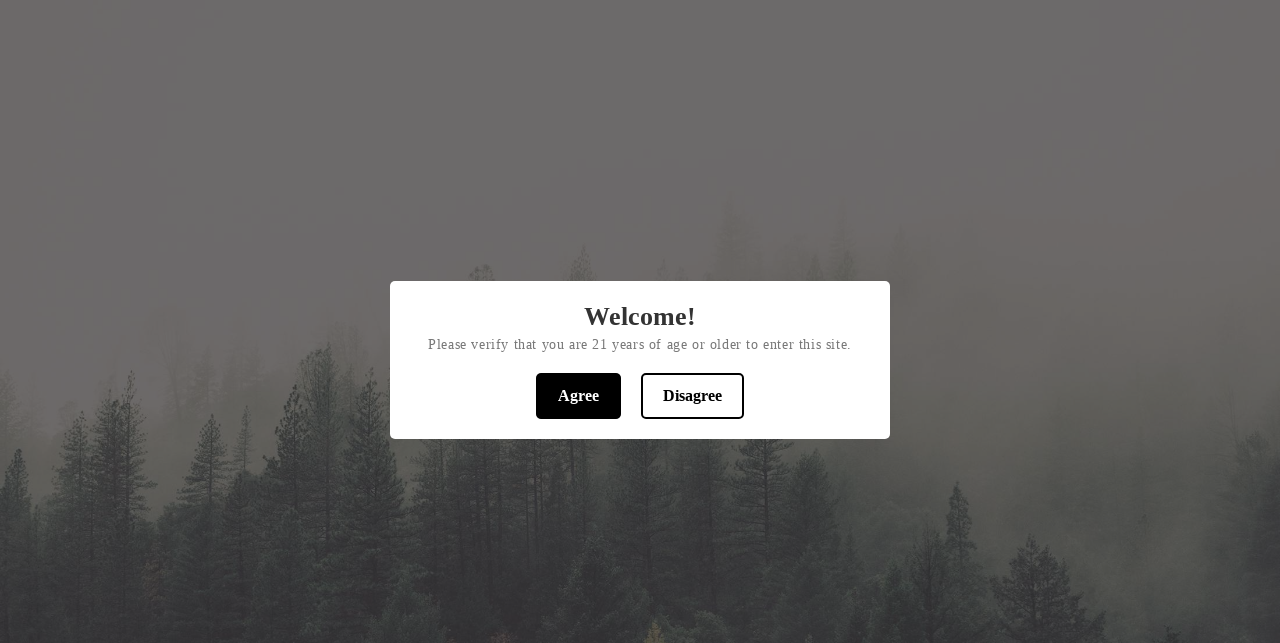

--- FILE ---
content_type: text/html; charset=utf-8
request_url: https://evergreenpod.com/
body_size: 72709
content:
<!doctype html>
<html class="no-js" lang="en">
  <head>
    <meta charset="utf-8">
    <meta http-equiv="X-UA-Compatible" content="IE=edge">
    <meta name="viewport" content="width=device-width,initial-scale=1">
    <meta name="theme-color" content="">
    <link rel="canonical" href="https://evergreenpod.com/"><link rel="icon" type="image/png" href="//evergreenpod.com/cdn/shop/files/Evergreen_NB.png?crop=center&height=32&v=1614281047&width=32"><link rel="preconnect" href="https://fonts.shopifycdn.com" crossorigin><title>
      Quality Weed Containers &amp; Humidity Control System - Evergreen
</title>

    
      <meta name="description" content="Evergreen&#39;s cannabis storage solutions are the absolute best weed containers &amp; humidity control systems on the market. Including the first-ever reusable two-way humidifying capsule.">
    

    

<meta property="og:site_name" content="Evergreen">
<meta property="og:url" content="https://evergreenpod.com/">
<meta property="og:title" content="Quality Weed Containers &amp; Humidity Control System - Evergreen">
<meta property="og:type" content="website">
<meta property="og:description" content="Evergreen&#39;s cannabis storage solutions are the absolute best weed containers &amp; humidity control systems on the market. Including the first-ever reusable two-way humidifying capsule."><meta property="og:image" content="http://evergreenpod.com/cdn/shop/files/Yellow_Open_Lid_44596d41-c60a-4707-9d54-e2b2e7a82000.jpg?v=1637354824">
  <meta property="og:image:secure_url" content="https://evergreenpod.com/cdn/shop/files/Yellow_Open_Lid_44596d41-c60a-4707-9d54-e2b2e7a82000.jpg?v=1637354824">
  <meta property="og:image:width" content="1500">
  <meta property="og:image:height" content="1500"><meta name="twitter:card" content="summary_large_image">
<meta name="twitter:title" content="Quality Weed Containers &amp; Humidity Control System - Evergreen">
<meta name="twitter:description" content="Evergreen&#39;s cannabis storage solutions are the absolute best weed containers &amp; humidity control systems on the market. Including the first-ever reusable two-way humidifying capsule.">


    <script src="//evergreenpod.com/cdn/shop/t/14/assets/constants.js?v=58251544750838685771721889049" defer="defer"></script>
    <script src="//evergreenpod.com/cdn/shop/t/14/assets/pubsub.js?v=158357773527763999511721889049" defer="defer"></script>
    <script src="//evergreenpod.com/cdn/shop/t/14/assets/global.js?v=54939145903281508041721889049" defer="defer"></script><script src="//evergreenpod.com/cdn/shop/t/14/assets/animations.js?v=88693664871331136111721889049" defer="defer"></script><script>window.performance && window.performance.mark && window.performance.mark('shopify.content_for_header.start');</script><meta name="google-site-verification" content="XI94Ibg-g2PY_EcUM4zPc6ZH7rk2i4Pk1GbopxS4xmg">
<meta id="shopify-digital-wallet" name="shopify-digital-wallet" content="/26293207143/digital_wallets/dialog">
<meta name="shopify-checkout-api-token" content="44601fa1fb5eed06f5a29091c057b8d8">
<meta id="in-context-paypal-metadata" data-shop-id="26293207143" data-venmo-supported="true" data-environment="production" data-locale="en_US" data-paypal-v4="true" data-currency="USD">
<script async="async" src="/checkouts/internal/preloads.js?locale=en-US"></script>
<script id="shopify-features" type="application/json">{"accessToken":"44601fa1fb5eed06f5a29091c057b8d8","betas":["rich-media-storefront-analytics"],"domain":"evergreenpod.com","predictiveSearch":true,"shopId":26293207143,"locale":"en"}</script>
<script>var Shopify = Shopify || {};
Shopify.shop = "evergreen-pod.myshopify.com";
Shopify.locale = "en";
Shopify.currency = {"active":"USD","rate":"1.0"};
Shopify.country = "US";
Shopify.theme = {"name":"Dawn Hulk 25-07-2024","id":169607987510,"schema_name":"Dawn","schema_version":"11.0.0","theme_store_id":887,"role":"main"};
Shopify.theme.handle = "null";
Shopify.theme.style = {"id":null,"handle":null};
Shopify.cdnHost = "evergreenpod.com/cdn";
Shopify.routes = Shopify.routes || {};
Shopify.routes.root = "/";</script>
<script type="module">!function(o){(o.Shopify=o.Shopify||{}).modules=!0}(window);</script>
<script>!function(o){function n(){var o=[];function n(){o.push(Array.prototype.slice.apply(arguments))}return n.q=o,n}var t=o.Shopify=o.Shopify||{};t.loadFeatures=n(),t.autoloadFeatures=n()}(window);</script>
<script id="shop-js-analytics" type="application/json">{"pageType":"index"}</script>
<script defer="defer" async type="module" src="//evergreenpod.com/cdn/shopifycloud/shop-js/modules/v2/client.init-shop-cart-sync_C5BV16lS.en.esm.js"></script>
<script defer="defer" async type="module" src="//evergreenpod.com/cdn/shopifycloud/shop-js/modules/v2/chunk.common_CygWptCX.esm.js"></script>
<script type="module">
  await import("//evergreenpod.com/cdn/shopifycloud/shop-js/modules/v2/client.init-shop-cart-sync_C5BV16lS.en.esm.js");
await import("//evergreenpod.com/cdn/shopifycloud/shop-js/modules/v2/chunk.common_CygWptCX.esm.js");

  window.Shopify.SignInWithShop?.initShopCartSync?.({"fedCMEnabled":true,"windoidEnabled":true});

</script>
<script>(function() {
  var isLoaded = false;
  function asyncLoad() {
    if (isLoaded) return;
    isLoaded = true;
    var urls = ["https:\/\/static.affiliatly.com\/shopify\/v3\/shopify.js?affiliatly_code=AF-1046878\u0026s=2\u0026shop=evergreen-pod.myshopify.com","https:\/\/platform-api.sharethis.com\/js\/sharethis.js?shop=evergreen-pod.myshopify.com#property=6232509c63052f001979021a\u0026product=inline-share-buttons\u0026source=inline-share-buttons-shopify\u0026ver=1693426289","https:\/\/cdn.shopify.com\/s\/files\/1\/0262\/9320\/7143\/t\/12\/assets\/7T5Jn4wTOV9omRPh.js?v=1696626808\u0026shopId=307283\u0026shop=evergreen-pod.myshopify.com","https:\/\/cdn-bundler.nice-team.net\/app\/js\/bundler.js?shop=evergreen-pod.myshopify.com"];
    for (var i = 0; i < urls.length; i++) {
      var s = document.createElement('script');
      s.type = 'text/javascript';
      s.async = true;
      s.src = urls[i];
      var x = document.getElementsByTagName('script')[0];
      x.parentNode.insertBefore(s, x);
    }
  };
  if(window.attachEvent) {
    window.attachEvent('onload', asyncLoad);
  } else {
    window.addEventListener('load', asyncLoad, false);
  }
})();</script>
<script id="__st">var __st={"a":26293207143,"offset":-18000,"reqid":"6931fa51-6887-47aa-af2c-df9a68f6f78b-1768673759","pageurl":"evergreenpod.com\/","u":"655364d35718","p":"home"};</script>
<script>window.ShopifyPaypalV4VisibilityTracking = true;</script>
<script id="captcha-bootstrap">!function(){'use strict';const t='contact',e='account',n='new_comment',o=[[t,t],['blogs',n],['comments',n],[t,'customer']],c=[[e,'customer_login'],[e,'guest_login'],[e,'recover_customer_password'],[e,'create_customer']],r=t=>t.map((([t,e])=>`form[action*='/${t}']:not([data-nocaptcha='true']) input[name='form_type'][value='${e}']`)).join(','),a=t=>()=>t?[...document.querySelectorAll(t)].map((t=>t.form)):[];function s(){const t=[...o],e=r(t);return a(e)}const i='password',u='form_key',d=['recaptcha-v3-token','g-recaptcha-response','h-captcha-response',i],f=()=>{try{return window.sessionStorage}catch{return}},m='__shopify_v',_=t=>t.elements[u];function p(t,e,n=!1){try{const o=window.sessionStorage,c=JSON.parse(o.getItem(e)),{data:r}=function(t){const{data:e,action:n}=t;return t[m]||n?{data:e,action:n}:{data:t,action:n}}(c);for(const[e,n]of Object.entries(r))t.elements[e]&&(t.elements[e].value=n);n&&o.removeItem(e)}catch(o){console.error('form repopulation failed',{error:o})}}const l='form_type',E='cptcha';function T(t){t.dataset[E]=!0}const w=window,h=w.document,L='Shopify',v='ce_forms',y='captcha';let A=!1;((t,e)=>{const n=(g='f06e6c50-85a8-45c8-87d0-21a2b65856fe',I='https://cdn.shopify.com/shopifycloud/storefront-forms-hcaptcha/ce_storefront_forms_captcha_hcaptcha.v1.5.2.iife.js',D={infoText:'Protected by hCaptcha',privacyText:'Privacy',termsText:'Terms'},(t,e,n)=>{const o=w[L][v],c=o.bindForm;if(c)return c(t,g,e,D).then(n);var r;o.q.push([[t,g,e,D],n]),r=I,A||(h.body.append(Object.assign(h.createElement('script'),{id:'captcha-provider',async:!0,src:r})),A=!0)});var g,I,D;w[L]=w[L]||{},w[L][v]=w[L][v]||{},w[L][v].q=[],w[L][y]=w[L][y]||{},w[L][y].protect=function(t,e){n(t,void 0,e),T(t)},Object.freeze(w[L][y]),function(t,e,n,w,h,L){const[v,y,A,g]=function(t,e,n){const i=e?o:[],u=t?c:[],d=[...i,...u],f=r(d),m=r(i),_=r(d.filter((([t,e])=>n.includes(e))));return[a(f),a(m),a(_),s()]}(w,h,L),I=t=>{const e=t.target;return e instanceof HTMLFormElement?e:e&&e.form},D=t=>v().includes(t);t.addEventListener('submit',(t=>{const e=I(t);if(!e)return;const n=D(e)&&!e.dataset.hcaptchaBound&&!e.dataset.recaptchaBound,o=_(e),c=g().includes(e)&&(!o||!o.value);(n||c)&&t.preventDefault(),c&&!n&&(function(t){try{if(!f())return;!function(t){const e=f();if(!e)return;const n=_(t);if(!n)return;const o=n.value;o&&e.removeItem(o)}(t);const e=Array.from(Array(32),(()=>Math.random().toString(36)[2])).join('');!function(t,e){_(t)||t.append(Object.assign(document.createElement('input'),{type:'hidden',name:u})),t.elements[u].value=e}(t,e),function(t,e){const n=f();if(!n)return;const o=[...t.querySelectorAll(`input[type='${i}']`)].map((({name:t})=>t)),c=[...d,...o],r={};for(const[a,s]of new FormData(t).entries())c.includes(a)||(r[a]=s);n.setItem(e,JSON.stringify({[m]:1,action:t.action,data:r}))}(t,e)}catch(e){console.error('failed to persist form',e)}}(e),e.submit())}));const S=(t,e)=>{t&&!t.dataset[E]&&(n(t,e.some((e=>e===t))),T(t))};for(const o of['focusin','change'])t.addEventListener(o,(t=>{const e=I(t);D(e)&&S(e,y())}));const B=e.get('form_key'),M=e.get(l),P=B&&M;t.addEventListener('DOMContentLoaded',(()=>{const t=y();if(P)for(const e of t)e.elements[l].value===M&&p(e,B);[...new Set([...A(),...v().filter((t=>'true'===t.dataset.shopifyCaptcha))])].forEach((e=>S(e,t)))}))}(h,new URLSearchParams(w.location.search),n,t,e,['guest_login'])})(!0,!0)}();</script>
<script integrity="sha256-4kQ18oKyAcykRKYeNunJcIwy7WH5gtpwJnB7kiuLZ1E=" data-source-attribution="shopify.loadfeatures" defer="defer" src="//evergreenpod.com/cdn/shopifycloud/storefront/assets/storefront/load_feature-a0a9edcb.js" crossorigin="anonymous"></script>
<script data-source-attribution="shopify.dynamic_checkout.dynamic.init">var Shopify=Shopify||{};Shopify.PaymentButton=Shopify.PaymentButton||{isStorefrontPortableWallets:!0,init:function(){window.Shopify.PaymentButton.init=function(){};var t=document.createElement("script");t.src="https://evergreenpod.com/cdn/shopifycloud/portable-wallets/latest/portable-wallets.en.js",t.type="module",document.head.appendChild(t)}};
</script>
<script data-source-attribution="shopify.dynamic_checkout.buyer_consent">
  function portableWalletsHideBuyerConsent(e){var t=document.getElementById("shopify-buyer-consent"),n=document.getElementById("shopify-subscription-policy-button");t&&n&&(t.classList.add("hidden"),t.setAttribute("aria-hidden","true"),n.removeEventListener("click",e))}function portableWalletsShowBuyerConsent(e){var t=document.getElementById("shopify-buyer-consent"),n=document.getElementById("shopify-subscription-policy-button");t&&n&&(t.classList.remove("hidden"),t.removeAttribute("aria-hidden"),n.addEventListener("click",e))}window.Shopify?.PaymentButton&&(window.Shopify.PaymentButton.hideBuyerConsent=portableWalletsHideBuyerConsent,window.Shopify.PaymentButton.showBuyerConsent=portableWalletsShowBuyerConsent);
</script>
<script>
  function portableWalletsCleanup(e){e&&e.src&&console.error("Failed to load portable wallets script "+e.src);var t=document.querySelectorAll("shopify-accelerated-checkout .shopify-payment-button__skeleton, shopify-accelerated-checkout-cart .wallet-cart-button__skeleton"),e=document.getElementById("shopify-buyer-consent");for(let e=0;e<t.length;e++)t[e].remove();e&&e.remove()}function portableWalletsNotLoadedAsModule(e){e instanceof ErrorEvent&&"string"==typeof e.message&&e.message.includes("import.meta")&&"string"==typeof e.filename&&e.filename.includes("portable-wallets")&&(window.removeEventListener("error",portableWalletsNotLoadedAsModule),window.Shopify.PaymentButton.failedToLoad=e,"loading"===document.readyState?document.addEventListener("DOMContentLoaded",window.Shopify.PaymentButton.init):window.Shopify.PaymentButton.init())}window.addEventListener("error",portableWalletsNotLoadedAsModule);
</script>

<script type="module" src="https://evergreenpod.com/cdn/shopifycloud/portable-wallets/latest/portable-wallets.en.js" onError="portableWalletsCleanup(this)" crossorigin="anonymous"></script>
<script nomodule>
  document.addEventListener("DOMContentLoaded", portableWalletsCleanup);
</script>

<script id='scb4127' type='text/javascript' async='' src='https://evergreenpod.com/cdn/shopifycloud/privacy-banner/storefront-banner.js'></script><link id="shopify-accelerated-checkout-styles" rel="stylesheet" media="screen" href="https://evergreenpod.com/cdn/shopifycloud/portable-wallets/latest/accelerated-checkout-backwards-compat.css" crossorigin="anonymous">
<style id="shopify-accelerated-checkout-cart">
        #shopify-buyer-consent {
  margin-top: 1em;
  display: inline-block;
  width: 100%;
}

#shopify-buyer-consent.hidden {
  display: none;
}

#shopify-subscription-policy-button {
  background: none;
  border: none;
  padding: 0;
  text-decoration: underline;
  font-size: inherit;
  cursor: pointer;
}

#shopify-subscription-policy-button::before {
  box-shadow: none;
}

      </style>
<script id="sections-script" data-sections="header" defer="defer" src="//evergreenpod.com/cdn/shop/t/14/compiled_assets/scripts.js?1370"></script>
<script>window.performance && window.performance.mark && window.performance.mark('shopify.content_for_header.end');</script>


    <style data-shopify>
      @font-face {
  font-family: Assistant;
  font-weight: 400;
  font-style: normal;
  font-display: swap;
  src: url("//evergreenpod.com/cdn/fonts/assistant/assistant_n4.9120912a469cad1cc292572851508ca49d12e768.woff2") format("woff2"),
       url("//evergreenpod.com/cdn/fonts/assistant/assistant_n4.6e9875ce64e0fefcd3f4446b7ec9036b3ddd2985.woff") format("woff");
}

      @font-face {
  font-family: Assistant;
  font-weight: 700;
  font-style: normal;
  font-display: swap;
  src: url("//evergreenpod.com/cdn/fonts/assistant/assistant_n7.bf44452348ec8b8efa3aa3068825305886b1c83c.woff2") format("woff2"),
       url("//evergreenpod.com/cdn/fonts/assistant/assistant_n7.0c887fee83f6b3bda822f1150b912c72da0f7b64.woff") format("woff");
}

      
      
      @font-face {
  font-family: Assistant;
  font-weight: 400;
  font-style: normal;
  font-display: swap;
  src: url("//evergreenpod.com/cdn/fonts/assistant/assistant_n4.9120912a469cad1cc292572851508ca49d12e768.woff2") format("woff2"),
       url("//evergreenpod.com/cdn/fonts/assistant/assistant_n4.6e9875ce64e0fefcd3f4446b7ec9036b3ddd2985.woff") format("woff");
}


      
        :root,
        .color-background-1 {
          --color-background: 255,255,255;
        
          --gradient-background: #ffffff;
        
        --color-foreground: 18,18,18;
        --color-shadow: 18,18,18;
        --color-button: 18,18,18;
        --color-button-text: 255,255,255;
        --color-secondary-button: 255,255,255;
        --color-secondary-button-text: 18,18,18;
        --color-link: 18,18,18;
        --color-badge-foreground: 18,18,18;
        --color-badge-background: 255,255,255;
        --color-badge-border: 18,18,18;
        --payment-terms-background-color: rgb(255 255 255);
      }
      
        
        .color-background-2 {
          --color-background: 243,243,243;
        
          --gradient-background: #f3f3f3;
        
        --color-foreground: 18,18,18;
        --color-shadow: 18,18,18;
        --color-button: 18,18,18;
        --color-button-text: 243,243,243;
        --color-secondary-button: 243,243,243;
        --color-secondary-button-text: 18,18,18;
        --color-link: 18,18,18;
        --color-badge-foreground: 18,18,18;
        --color-badge-background: 243,243,243;
        --color-badge-border: 18,18,18;
        --payment-terms-background-color: rgb(243 243 243);
      }
      
        
        .color-inverse {
          --color-background: 36,40,51;
        
          --gradient-background: #242833;
        
        --color-foreground: 255,255,255;
        --color-shadow: 18,18,18;
        --color-button: 255,255,255;
        --color-button-text: 0,0,0;
        --color-secondary-button: 36,40,51;
        --color-secondary-button-text: 255,255,255;
        --color-link: 255,255,255;
        --color-badge-foreground: 255,255,255;
        --color-badge-background: 36,40,51;
        --color-badge-border: 255,255,255;
        --payment-terms-background-color: rgb(36 40 51);
      }
      
        
        .color-accent-1 {
          --color-background: 18,18,18;
        
          --gradient-background: #121212;
        
        --color-foreground: 255,255,255;
        --color-shadow: 18,18,18;
        --color-button: 255,255,255;
        --color-button-text: 18,18,18;
        --color-secondary-button: 18,18,18;
        --color-secondary-button-text: 255,255,255;
        --color-link: 255,255,255;
        --color-badge-foreground: 255,255,255;
        --color-badge-background: 18,18,18;
        --color-badge-border: 255,255,255;
        --payment-terms-background-color: rgb(18 18 18);
      }
      
        
        .color-accent-2 {
          --color-background: 51,79,180;
        
          --gradient-background: #334fb4;
        
        --color-foreground: 255,255,255;
        --color-shadow: 18,18,18;
        --color-button: 255,255,255;
        --color-button-text: 51,79,180;
        --color-secondary-button: 51,79,180;
        --color-secondary-button-text: 255,255,255;
        --color-link: 255,255,255;
        --color-badge-foreground: 255,255,255;
        --color-badge-background: 51,79,180;
        --color-badge-border: 255,255,255;
        --payment-terms-background-color: rgb(51 79 180);
      }
      

      body, .color-background-1, .color-background-2, .color-inverse, .color-accent-1, .color-accent-2 {
        color: rgba(var(--color-foreground), 0.75);
        background-color: rgb(var(--color-background));
      }

      :root {
        --font-body-family: Assistant, sans-serif;
        --font-body-style: normal;
        --font-body-weight: 400;
        --font-body-weight-bold: 700;

        --font-heading-family: Assistant, sans-serif;
        --font-heading-style: normal;
        --font-heading-weight: 400;

        --font-body-scale: 1.0;
        --font-heading-scale: 1.0;

        --media-padding: px;
        --media-border-opacity: 0.05;
        --media-border-width: 1px;
        --media-radius: 0px;
        --media-shadow-opacity: 0.0;
        --media-shadow-horizontal-offset: 0px;
        --media-shadow-vertical-offset: 4px;
        --media-shadow-blur-radius: 5px;
        --media-shadow-visible: 0;

        --page-width: 160rem;
        --page-width-margin: 0rem;

        --product-card-image-padding: 0.0rem;
        --product-card-corner-radius: 0.0rem;
        --product-card-text-alignment: left;
        --product-card-border-width: 0.0rem;
        --product-card-border-opacity: 0.1;
        --product-card-shadow-opacity: 0.0;
        --product-card-shadow-visible: 0;
        --product-card-shadow-horizontal-offset: 0.0rem;
        --product-card-shadow-vertical-offset: 0.4rem;
        --product-card-shadow-blur-radius: 0.5rem;

        --collection-card-image-padding: 0.0rem;
        --collection-card-corner-radius: 0.0rem;
        --collection-card-text-alignment: left;
        --collection-card-border-width: 0.0rem;
        --collection-card-border-opacity: 0.1;
        --collection-card-shadow-opacity: 0.0;
        --collection-card-shadow-visible: 0;
        --collection-card-shadow-horizontal-offset: 0.0rem;
        --collection-card-shadow-vertical-offset: 0.4rem;
        --collection-card-shadow-blur-radius: 0.5rem;

        --blog-card-image-padding: 0.0rem;
        --blog-card-corner-radius: 0.0rem;
        --blog-card-text-alignment: left;
        --blog-card-border-width: 0.0rem;
        --blog-card-border-opacity: 0.1;
        --blog-card-shadow-opacity: 0.0;
        --blog-card-shadow-visible: 0;
        --blog-card-shadow-horizontal-offset: 0.0rem;
        --blog-card-shadow-vertical-offset: 0.4rem;
        --blog-card-shadow-blur-radius: 0.5rem;

        --badge-corner-radius: 4.0rem;

        --popup-border-width: 1px;
        --popup-border-opacity: 0.1;
        --popup-corner-radius: 0px;
        --popup-shadow-opacity: 0.0;
        --popup-shadow-horizontal-offset: 0px;
        --popup-shadow-vertical-offset: 4px;
        --popup-shadow-blur-radius: 5px;

        --drawer-border-width: 1px;
        --drawer-border-opacity: 0.1;
        --drawer-shadow-opacity: 0.0;
        --drawer-shadow-horizontal-offset: 0px;
        --drawer-shadow-vertical-offset: 4px;
        --drawer-shadow-blur-radius: 5px;

        --spacing-sections-desktop: 0px;
        --spacing-sections-mobile: 0px;

        --grid-desktop-vertical-spacing: 8px;
        --grid-desktop-horizontal-spacing: 8px;
        --grid-mobile-vertical-spacing: 4px;
        --grid-mobile-horizontal-spacing: 4px;

        --text-boxes-border-opacity: 0.1;
        --text-boxes-border-width: 0px;
        --text-boxes-radius: 0px;
        --text-boxes-shadow-opacity: 0.0;
        --text-boxes-shadow-visible: 0;
        --text-boxes-shadow-horizontal-offset: 0px;
        --text-boxes-shadow-vertical-offset: 4px;
        --text-boxes-shadow-blur-radius: 5px;

        --buttons-radius: 0px;
        --buttons-radius-outset: 0px;
        --buttons-border-width: 1px;
        --buttons-border-opacity: 1.0;
        --buttons-shadow-opacity: 0.0;
        --buttons-shadow-visible: 0;
        --buttons-shadow-horizontal-offset: 0px;
        --buttons-shadow-vertical-offset: 4px;
        --buttons-shadow-blur-radius: 5px;
        --buttons-border-offset: 0px;

        --inputs-radius: 0px;
        --inputs-border-width: 1px;
        --inputs-border-opacity: 0.55;
        --inputs-shadow-opacity: 0.0;
        --inputs-shadow-horizontal-offset: 0px;
        --inputs-margin-offset: 0px;
        --inputs-shadow-vertical-offset: 4px;
        --inputs-shadow-blur-radius: 5px;
        --inputs-radius-outset: 0px;

        --variant-pills-radius: 40px;
        --variant-pills-border-width: 1px;
        --variant-pills-border-opacity: 0.55;
        --variant-pills-shadow-opacity: 0.0;
        --variant-pills-shadow-horizontal-offset: 0px;
        --variant-pills-shadow-vertical-offset: 4px;
        --variant-pills-shadow-blur-radius: 5px;
      }

      *,
      *::before,
      *::after {
        box-sizing: inherit;
      }

      html {
        box-sizing: border-box;
        font-size: calc(var(--font-body-scale) * 62.5%);
        height: 100%;
      }

      body {
        display: grid;
        grid-template-rows: auto auto 1fr auto;
        grid-template-columns: 100%;
        min-height: 100%;
        margin: 0;
        font-size: 1.5rem;
        letter-spacing: 0.06rem;
        line-height: calc(1 + 0.8 / var(--font-body-scale));
        font-family: var(--font-body-family);
        font-style: var(--font-body-style);
        font-weight: var(--font-body-weight);
      }

      @media screen and (min-width: 750px) {
        body {
          font-size: 1.6rem;
        }
      }
    </style>

    <link href="//evergreenpod.com/cdn/shop/t/14/assets/base.css?v=177057849889683245191721889049" rel="stylesheet" type="text/css" media="all" />
<link rel="preload" as="font" href="//evergreenpod.com/cdn/fonts/assistant/assistant_n4.9120912a469cad1cc292572851508ca49d12e768.woff2" type="font/woff2" crossorigin><link rel="preload" as="font" href="//evergreenpod.com/cdn/fonts/assistant/assistant_n4.9120912a469cad1cc292572851508ca49d12e768.woff2" type="font/woff2" crossorigin><link href="//evergreenpod.com/cdn/shop/t/14/assets/component-localization-form.css?v=143319823105703127341721889049" rel="stylesheet" type="text/css" media="all" />
      <script src="//evergreenpod.com/cdn/shop/t/14/assets/localization-form.js?v=161644695336821385561721889049" defer="defer"></script><link
        rel="stylesheet"
        href="//evergreenpod.com/cdn/shop/t/14/assets/component-predictive-search.css?v=118923337488134913561721889049"
        media="print"
        onload="this.media='all'"
      ><script>
      document.documentElement.className = document.documentElement.className.replace('no-js', 'js');
      if (Shopify.designMode) {
        document.documentElement.classList.add('shopify-design-mode');
      }
    </script>

  <script type="text/javascript" src="https://aggle.net/js?publisher=herb.co&pid=W02SVFMI" async=""></script>

  <meta name="google-site-verification" content="epkZ92evdRdczU9P6S6L97xL_sA7DteESTSGwt-u4nA" />
  
  <!-- BEGIN app block: shopify://apps/hulk-product-options/blocks/app-embed/380168ef-9475-4244-a291-f66b189208b5 --><!-- BEGIN app snippet: hulkapps_product_options --><script>
    
        window.hulkapps = {
        shop_slug: "evergreen-pod",
        store_id: "evergreen-pod.myshopify.com",
        money_format: "${{amount}}",
        cart: null,
        product: null,
        product_collections: null,
        product_variants: null,
        is_volume_discount: null,
        is_product_option: true,
        product_id: null,
        page_type: null,
        po_url: "https://productoption.hulkapps.com",
        po_proxy_url: "https://evergreenpod.com",
        vd_url: "https://volumediscount.hulkapps.com",
        customer: null,
        hulkapps_extension_js: true

    }
    window.is_hulkpo_installed=true
    

      window.hulkapps.page_type = "cart";
      window.hulkapps.cart = {"note":null,"attributes":{},"original_total_price":0,"total_price":0,"total_discount":0,"total_weight":0.0,"item_count":0,"items":[],"requires_shipping":false,"currency":"USD","items_subtotal_price":0,"cart_level_discount_applications":[],"checkout_charge_amount":0}
      if (typeof window.hulkapps.cart.items == "object") {
        for (var i=0; i<window.hulkapps.cart.items.length; i++) {
          ["sku", "grams", "vendor", "url", "image", "handle", "requires_shipping", "product_type", "product_description"].map(function(a) {
            delete window.hulkapps.cart.items[i][a]
          })
        }
      }
      window.hulkapps.cart_collections = {}
      

    

</script>

<!-- END app snippet --><!-- END app block --><!-- BEGIN app block: shopify://apps/judge-me-reviews/blocks/judgeme_core/61ccd3b1-a9f2-4160-9fe9-4fec8413e5d8 --><!-- Start of Judge.me Core -->






<link rel="dns-prefetch" href="https://cdnwidget.judge.me">
<link rel="dns-prefetch" href="https://cdn.judge.me">
<link rel="dns-prefetch" href="https://cdn1.judge.me">
<link rel="dns-prefetch" href="https://api.judge.me">

<script data-cfasync='false' class='jdgm-settings-script'>window.jdgmSettings={"pagination":5,"disable_web_reviews":false,"badge_no_review_text":"No reviews","badge_n_reviews_text":"{{ n }} review/reviews","hide_badge_preview_if_no_reviews":true,"badge_hide_text":false,"enforce_center_preview_badge":false,"widget_title":"Customer Reviews","widget_open_form_text":"Write a review","widget_close_form_text":"Cancel review","widget_refresh_page_text":"Refresh page","widget_summary_text":"Based on {{ number_of_reviews }} review/reviews","widget_no_review_text":"Be the first to write a review","widget_name_field_text":"Display name","widget_verified_name_field_text":"Verified Name (public)","widget_name_placeholder_text":"Display name","widget_required_field_error_text":"This field is required.","widget_email_field_text":"Email address","widget_verified_email_field_text":"Verified Email (private, can not be edited)","widget_email_placeholder_text":"Your email address","widget_email_field_error_text":"Please enter a valid email address.","widget_rating_field_text":"Rating","widget_review_title_field_text":"Review Title","widget_review_title_placeholder_text":"Give your review a title","widget_review_body_field_text":"Review content","widget_review_body_placeholder_text":"Start writing here...","widget_pictures_field_text":"Picture/Video (optional)","widget_submit_review_text":"Submit Review","widget_submit_verified_review_text":"Submit Verified Review","widget_submit_success_msg_with_auto_publish":"Thank you! Please refresh the page in a few moments to see your review. You can remove or edit your review by logging into \u003ca href='https://judge.me/login' target='_blank' rel='nofollow noopener'\u003eJudge.me\u003c/a\u003e","widget_submit_success_msg_no_auto_publish":"Thank you! Your review will be published as soon as it is approved by the shop admin. You can remove or edit your review by logging into \u003ca href='https://judge.me/login' target='_blank' rel='nofollow noopener'\u003eJudge.me\u003c/a\u003e","widget_show_default_reviews_out_of_total_text":"Showing {{ n_reviews_shown }} out of {{ n_reviews }} reviews.","widget_show_all_link_text":"Show all","widget_show_less_link_text":"Show less","widget_author_said_text":"{{ reviewer_name }} said:","widget_days_text":"{{ n }} days ago","widget_weeks_text":"{{ n }} week/weeks ago","widget_months_text":"{{ n }} month/months ago","widget_years_text":"{{ n }} year/years ago","widget_yesterday_text":"Yesterday","widget_today_text":"Today","widget_replied_text":"\u003e\u003e {{ shop_name }} replied:","widget_read_more_text":"Read more","widget_reviewer_name_as_initial":"","widget_rating_filter_color":"","widget_rating_filter_see_all_text":"See all reviews","widget_sorting_most_recent_text":"Most Recent","widget_sorting_highest_rating_text":"Highest Rating","widget_sorting_lowest_rating_text":"Lowest Rating","widget_sorting_with_pictures_text":"Only Pictures","widget_sorting_most_helpful_text":"Most Helpful","widget_open_question_form_text":"Ask a question","widget_reviews_subtab_text":"Reviews","widget_questions_subtab_text":"Questions","widget_question_label_text":"Question","widget_answer_label_text":"Answer","widget_question_placeholder_text":"Write your question here","widget_submit_question_text":"Submit Question","widget_question_submit_success_text":"Thank you for your question! We will notify you once it gets answered.","verified_badge_text":"Verified","verified_badge_bg_color":"","verified_badge_text_color":"","verified_badge_placement":"left-of-reviewer-name","widget_review_max_height":"","widget_hide_border":false,"widget_social_share":false,"widget_thumb":false,"widget_review_location_show":false,"widget_location_format":"country_state_iso_code","all_reviews_include_out_of_store_products":true,"all_reviews_out_of_store_text":"(out of stock)","all_reviews_pagination":100,"all_reviews_product_name_prefix_text":"about","enable_review_pictures":true,"enable_question_anwser":false,"widget_theme":"","review_date_format":"mm/dd/yyyy","default_sort_method":"most-recent","widget_product_reviews_subtab_text":"Product Reviews","widget_shop_reviews_subtab_text":"Shop Reviews","widget_other_products_reviews_text":"Reviews for other products","widget_store_reviews_subtab_text":"Store reviews","widget_no_store_reviews_text":"This store hasn't received any reviews yet","widget_web_restriction_product_reviews_text":"This product hasn't received any reviews yet","widget_no_items_text":"No items found","widget_show_more_text":"Show more","widget_write_a_store_review_text":"Write a Store Review","widget_other_languages_heading":"Reviews in Other Languages","widget_translate_review_text":"Translate review to {{ language }}","widget_translating_review_text":"Translating...","widget_show_original_translation_text":"Show original ({{ language }})","widget_translate_review_failed_text":"Review couldn't be translated.","widget_translate_review_retry_text":"Retry","widget_translate_review_try_again_later_text":"Try again later","show_product_url_for_grouped_product":false,"widget_sorting_pictures_first_text":"Pictures First","show_pictures_on_all_rev_page_mobile":false,"show_pictures_on_all_rev_page_desktop":false,"floating_tab_hide_mobile_install_preference":true,"floating_tab_button_name":"★ Reviews","floating_tab_title":"What our customers say","floating_tab_button_color":"#0b9444","floating_tab_button_background_color":"#ffffff","floating_tab_url":"https://judge.me/reviews/stores/evergreen","floating_tab_url_enabled":true,"floating_tab_tab_style":"stars","all_reviews_text_badge_text":"Customers rate us {{ shop.metafields.judgeme.all_reviews_rating | round: 1 }}/5 based on {{ shop.metafields.judgeme.all_reviews_count }} reviews.","all_reviews_text_badge_text_branded_style":"{{ shop.metafields.judgeme.all_reviews_rating | round: 1 }} out of 5 stars based on {{ shop.metafields.judgeme.all_reviews_count }} reviews","is_all_reviews_text_badge_a_link":false,"show_stars_for_all_reviews_text_badge":false,"all_reviews_text_badge_url":"","all_reviews_text_style":"text","all_reviews_text_color_style":"judgeme_brand_color","all_reviews_text_color":"#108474","all_reviews_text_show_jm_brand":true,"featured_carousel_show_header":true,"featured_carousel_title":"What our customers say","testimonials_carousel_title":"Customers are saying","videos_carousel_title":"Real customer stories","cards_carousel_title":"Customers are saying","featured_carousel_count_text":"from {{ n }} reviews","featured_carousel_add_link_to_all_reviews_page":false,"featured_carousel_url":"","featured_carousel_show_images":true,"featured_carousel_autoslide_interval":5,"featured_carousel_arrows_on_the_sides":true,"featured_carousel_height":220,"featured_carousel_width":100,"featured_carousel_image_size":0,"featured_carousel_image_height":250,"featured_carousel_arrow_color":"#eeeeee","verified_count_badge_style":"vintage","verified_count_badge_orientation":"horizontal","verified_count_badge_color_style":"judgeme_brand_color","verified_count_badge_color":"#108474","is_verified_count_badge_a_link":false,"verified_count_badge_url":"","verified_count_badge_show_jm_brand":true,"widget_rating_preset_default":5,"widget_first_sub_tab":"product-reviews","widget_show_histogram":true,"widget_histogram_use_custom_color":false,"widget_pagination_use_custom_color":false,"widget_star_use_custom_color":false,"widget_verified_badge_use_custom_color":false,"widget_write_review_use_custom_color":false,"picture_reminder_submit_button":"Upload Pictures","enable_review_videos":true,"mute_video_by_default":true,"widget_sorting_videos_first_text":"Videos First","widget_review_pending_text":"Pending","featured_carousel_items_for_large_screen":4,"social_share_options_order":"Facebook,Twitter","remove_microdata_snippet":true,"disable_json_ld":false,"enable_json_ld_products":true,"preview_badge_show_question_text":false,"preview_badge_no_question_text":"No questions","preview_badge_n_question_text":"{{ number_of_questions }} question/questions","qa_badge_show_icon":false,"qa_badge_position":"same-row","remove_judgeme_branding":true,"widget_add_search_bar":true,"widget_search_bar_placeholder":"Search","widget_sorting_verified_only_text":"Verified only","featured_carousel_theme":"default","featured_carousel_show_rating":true,"featured_carousel_show_title":true,"featured_carousel_show_body":true,"featured_carousel_show_date":false,"featured_carousel_show_reviewer":true,"featured_carousel_show_product":false,"featured_carousel_header_background_color":"#108474","featured_carousel_header_text_color":"#ffffff","featured_carousel_name_product_separator":"reviewed","featured_carousel_full_star_background":"#108474","featured_carousel_empty_star_background":"#dadada","featured_carousel_vertical_theme_background":"#f9fafb","featured_carousel_verified_badge_enable":true,"featured_carousel_verified_badge_color":"#108474","featured_carousel_border_style":"round","featured_carousel_review_line_length_limit":3,"featured_carousel_more_reviews_button_text":"Read more reviews","featured_carousel_view_product_button_text":"View product","all_reviews_page_load_reviews_on":"scroll","all_reviews_page_load_more_text":"Load More Reviews","disable_fb_tab_reviews":false,"enable_ajax_cdn_cache":false,"widget_public_name_text":"displayed publicly like","default_reviewer_name":"John Smith","default_reviewer_name_has_non_latin":true,"widget_reviewer_anonymous":"Anonymous","medals_widget_title":"Judge.me Review Medals","medals_widget_background_color":"#f9fafb","medals_widget_position":"footer_all_pages","medals_widget_border_color":"#f9fafb","medals_widget_verified_text_position":"left","medals_widget_use_monochromatic_version":false,"medals_widget_elements_color":"#108474","show_reviewer_avatar":true,"widget_invalid_yt_video_url_error_text":"Not a YouTube video URL","widget_max_length_field_error_text":"Please enter no more than {0} characters.","widget_show_country_flag":false,"widget_show_collected_via_shop_app":true,"widget_verified_by_shop_badge_style":"light","widget_verified_by_shop_text":"Verified by Shop","widget_show_photo_gallery":false,"widget_load_with_code_splitting":true,"widget_ugc_install_preference":false,"widget_ugc_title":"Made by us, Shared by you","widget_ugc_subtitle":"Tag us to see your picture featured in our page","widget_ugc_arrows_color":"#ffffff","widget_ugc_primary_button_text":"Buy Now","widget_ugc_primary_button_background_color":"#108474","widget_ugc_primary_button_text_color":"#ffffff","widget_ugc_primary_button_border_width":"0","widget_ugc_primary_button_border_style":"none","widget_ugc_primary_button_border_color":"#108474","widget_ugc_primary_button_border_radius":"25","widget_ugc_secondary_button_text":"Load More","widget_ugc_secondary_button_background_color":"#ffffff","widget_ugc_secondary_button_text_color":"#108474","widget_ugc_secondary_button_border_width":"2","widget_ugc_secondary_button_border_style":"solid","widget_ugc_secondary_button_border_color":"#108474","widget_ugc_secondary_button_border_radius":"25","widget_ugc_reviews_button_text":"View Reviews","widget_ugc_reviews_button_background_color":"#ffffff","widget_ugc_reviews_button_text_color":"#108474","widget_ugc_reviews_button_border_width":"2","widget_ugc_reviews_button_border_style":"solid","widget_ugc_reviews_button_border_color":"#108474","widget_ugc_reviews_button_border_radius":"25","widget_ugc_reviews_button_link_to":"judgeme-reviews-page","widget_ugc_show_post_date":true,"widget_ugc_max_width":"800","widget_rating_metafield_value_type":true,"widget_primary_color":"#0b9444","widget_enable_secondary_color":false,"widget_secondary_color":"#edf5f5","widget_summary_average_rating_text":"{{ average_rating }} out of 5","widget_media_grid_title":"Customer photos \u0026 videos","widget_media_grid_see_more_text":"See more","widget_round_style":false,"widget_show_product_medals":true,"widget_verified_by_judgeme_text":"Verified by Judge.me","widget_show_store_medals":true,"widget_verified_by_judgeme_text_in_store_medals":"Verified by Judge.me","widget_media_field_exceed_quantity_message":"Sorry, we can only accept {{ max_media }} for one review.","widget_media_field_exceed_limit_message":"{{ file_name }} is too large, please select a {{ media_type }} less than {{ size_limit }}MB.","widget_review_submitted_text":"Review Submitted!","widget_question_submitted_text":"Question Submitted!","widget_close_form_text_question":"Cancel","widget_write_your_answer_here_text":"Write your answer here","widget_enabled_branded_link":true,"widget_show_collected_by_judgeme":true,"widget_reviewer_name_color":"","widget_write_review_text_color":"","widget_write_review_bg_color":"","widget_collected_by_judgeme_text":"collected by Judge.me","widget_pagination_type":"standard","widget_load_more_text":"Load More","widget_load_more_color":"#108474","widget_full_review_text":"Full Review","widget_read_more_reviews_text":"Read More Reviews","widget_read_questions_text":"Read Questions","widget_questions_and_answers_text":"Questions \u0026 Answers","widget_verified_by_text":"Verified by","widget_verified_text":"Verified","widget_number_of_reviews_text":"{{ number_of_reviews }} reviews","widget_back_button_text":"Back","widget_next_button_text":"Next","widget_custom_forms_filter_button":"Filters","custom_forms_style":"vertical","widget_show_review_information":false,"how_reviews_are_collected":"How reviews are collected?","widget_show_review_keywords":false,"widget_gdpr_statement":"How we use your data: We'll only contact you about the review you left, and only if necessary. By submitting your review, you agree to Judge.me's \u003ca href='https://judge.me/terms' target='_blank' rel='nofollow noopener'\u003eterms\u003c/a\u003e, \u003ca href='https://judge.me/privacy' target='_blank' rel='nofollow noopener'\u003eprivacy\u003c/a\u003e and \u003ca href='https://judge.me/content-policy' target='_blank' rel='nofollow noopener'\u003econtent\u003c/a\u003e policies.","widget_multilingual_sorting_enabled":false,"widget_translate_review_content_enabled":false,"widget_translate_review_content_method":"manual","popup_widget_review_selection":"automatically_with_pictures","popup_widget_round_border_style":true,"popup_widget_show_title":true,"popup_widget_show_body":true,"popup_widget_show_reviewer":false,"popup_widget_show_product":true,"popup_widget_show_pictures":true,"popup_widget_use_review_picture":true,"popup_widget_show_on_home_page":true,"popup_widget_show_on_product_page":true,"popup_widget_show_on_collection_page":true,"popup_widget_show_on_cart_page":true,"popup_widget_position":"bottom_left","popup_widget_first_review_delay":5,"popup_widget_duration":5,"popup_widget_interval":5,"popup_widget_review_count":5,"popup_widget_hide_on_mobile":true,"review_snippet_widget_round_border_style":true,"review_snippet_widget_card_color":"#FFFFFF","review_snippet_widget_slider_arrows_background_color":"#FFFFFF","review_snippet_widget_slider_arrows_color":"#000000","review_snippet_widget_star_color":"#108474","show_product_variant":false,"all_reviews_product_variant_label_text":"Variant: ","widget_show_verified_branding":false,"widget_ai_summary_title":"Customers say","widget_ai_summary_disclaimer":"AI-powered review summary based on recent customer reviews","widget_show_ai_summary":false,"widget_show_ai_summary_bg":false,"widget_show_review_title_input":true,"redirect_reviewers_invited_via_email":"review_widget","request_store_review_after_product_review":false,"request_review_other_products_in_order":false,"review_form_color_scheme":"default","review_form_corner_style":"square","review_form_star_color":{},"review_form_text_color":"#333333","review_form_background_color":"#ffffff","review_form_field_background_color":"#fafafa","review_form_button_color":{},"review_form_button_text_color":"#ffffff","review_form_modal_overlay_color":"#000000","review_content_screen_title_text":"How would you rate this product?","review_content_introduction_text":"We would love it if you would share a bit about your experience.","store_review_form_title_text":"How would you rate this store?","store_review_form_introduction_text":"We would love it if you would share a bit about your experience.","show_review_guidance_text":true,"one_star_review_guidance_text":"Poor","five_star_review_guidance_text":"Great","customer_information_screen_title_text":"About you","customer_information_introduction_text":"Please tell us more about you.","custom_questions_screen_title_text":"Your experience in more detail","custom_questions_introduction_text":"Here are a few questions to help us understand more about your experience.","review_submitted_screen_title_text":"Thanks for your review!","review_submitted_screen_thank_you_text":"We are processing it and it will appear on the store soon.","review_submitted_screen_email_verification_text":"Please confirm your email by clicking the link we just sent you. This helps us keep reviews authentic.","review_submitted_request_store_review_text":"Would you like to share your experience of shopping with us?","review_submitted_review_other_products_text":"Would you like to review these products?","store_review_screen_title_text":"Would you like to share your experience of shopping with us?","store_review_introduction_text":"We value your feedback and use it to improve. Please share any thoughts or suggestions you have.","reviewer_media_screen_title_picture_text":"Share a picture","reviewer_media_introduction_picture_text":"Upload a photo to support your review.","reviewer_media_screen_title_video_text":"Share a video","reviewer_media_introduction_video_text":"Upload a video to support your review.","reviewer_media_screen_title_picture_or_video_text":"Share a picture or video","reviewer_media_introduction_picture_or_video_text":"Upload a photo or video to support your review.","reviewer_media_youtube_url_text":"Paste your Youtube URL here","advanced_settings_next_step_button_text":"Next","advanced_settings_close_review_button_text":"Close","modal_write_review_flow":false,"write_review_flow_required_text":"Required","write_review_flow_privacy_message_text":"We respect your privacy.","write_review_flow_anonymous_text":"Post review as anonymous","write_review_flow_visibility_text":"This won't be visible to other customers.","write_review_flow_multiple_selection_help_text":"Select as many as you like","write_review_flow_single_selection_help_text":"Select one option","write_review_flow_required_field_error_text":"This field is required","write_review_flow_invalid_email_error_text":"Please enter a valid email address","write_review_flow_max_length_error_text":"Max. {{ max_length }} characters.","write_review_flow_media_upload_text":"\u003cb\u003eClick to upload\u003c/b\u003e or drag and drop","write_review_flow_gdpr_statement":"We'll only contact you about your review if necessary. By submitting your review, you agree to our \u003ca href='https://judge.me/terms' target='_blank' rel='nofollow noopener'\u003eterms and conditions\u003c/a\u003e and \u003ca href='https://judge.me/privacy' target='_blank' rel='nofollow noopener'\u003eprivacy policy\u003c/a\u003e.","rating_only_reviews_enabled":false,"show_negative_reviews_help_screen":true,"new_review_flow_help_screen_rating_threshold":3,"negative_review_resolution_screen_title_text":"Tell us more","negative_review_resolution_text":"Your experience matters to us. If there were issues with your purchase, we're here to help. Feel free to reach out to us, we'd love the opportunity to make things right.","negative_review_resolution_button_text":"Contact us","negative_review_resolution_proceed_with_review_text":"Leave a review","negative_review_resolution_subject":"Issue with purchase from {{ shop_name }}.{{ order_name }}","preview_badge_collection_page_install_status":false,"widget_review_custom_css":"","preview_badge_custom_css":"","preview_badge_stars_count":"5-stars","featured_carousel_custom_css":"","floating_tab_custom_css":"","all_reviews_widget_custom_css":"","medals_widget_custom_css":"","verified_badge_custom_css":"","all_reviews_text_custom_css":"","transparency_badges_collected_via_store_invite":false,"transparency_badges_from_another_provider":false,"transparency_badges_collected_from_store_visitor":false,"transparency_badges_collected_by_verified_review_provider":false,"transparency_badges_earned_reward":false,"transparency_badges_collected_via_store_invite_text":"Review collected via store invitation","transparency_badges_from_another_provider_text":"Review collected from another provider","transparency_badges_collected_from_store_visitor_text":"Review collected from a store visitor","transparency_badges_written_in_google_text":"Review written in Google","transparency_badges_written_in_etsy_text":"Review written in Etsy","transparency_badges_written_in_shop_app_text":"Review written in Shop App","transparency_badges_earned_reward_text":"Review earned a reward for future purchase","product_review_widget_per_page":10,"widget_store_review_label_text":"Review about the store","checkout_comment_extension_title_on_product_page":"Customer Comments","checkout_comment_extension_num_latest_comment_show":5,"checkout_comment_extension_format":"name_and_timestamp","checkout_comment_customer_name":"last_initial","checkout_comment_comment_notification":true,"preview_badge_collection_page_install_preference":true,"preview_badge_home_page_install_preference":false,"preview_badge_product_page_install_preference":true,"review_widget_install_preference":"","review_carousel_install_preference":false,"floating_reviews_tab_install_preference":"none","verified_reviews_count_badge_install_preference":false,"all_reviews_text_install_preference":false,"review_widget_best_location":true,"judgeme_medals_install_preference":false,"review_widget_revamp_enabled":false,"review_widget_qna_enabled":false,"review_widget_header_theme":"minimal","review_widget_widget_title_enabled":true,"review_widget_header_text_size":"medium","review_widget_header_text_weight":"regular","review_widget_average_rating_style":"compact","review_widget_bar_chart_enabled":true,"review_widget_bar_chart_type":"numbers","review_widget_bar_chart_style":"standard","review_widget_expanded_media_gallery_enabled":false,"review_widget_reviews_section_theme":"standard","review_widget_image_style":"thumbnails","review_widget_review_image_ratio":"square","review_widget_stars_size":"medium","review_widget_verified_badge":"standard_text","review_widget_review_title_text_size":"medium","review_widget_review_text_size":"medium","review_widget_review_text_length":"medium","review_widget_number_of_columns_desktop":3,"review_widget_carousel_transition_speed":5,"review_widget_custom_questions_answers_display":"always","review_widget_button_text_color":"#FFFFFF","review_widget_text_color":"#000000","review_widget_lighter_text_color":"#7B7B7B","review_widget_corner_styling":"soft","review_widget_review_word_singular":"review","review_widget_review_word_plural":"reviews","review_widget_voting_label":"Helpful?","review_widget_shop_reply_label":"Reply from {{ shop_name }}:","review_widget_filters_title":"Filters","qna_widget_question_word_singular":"Question","qna_widget_question_word_plural":"Questions","qna_widget_answer_reply_label":"Answer from {{ answerer_name }}:","qna_content_screen_title_text":"Ask a question about this product","qna_widget_question_required_field_error_text":"Please enter your question.","qna_widget_flow_gdpr_statement":"We'll only contact you about your question if necessary. By submitting your question, you agree to our \u003ca href='https://judge.me/terms' target='_blank' rel='nofollow noopener'\u003eterms and conditions\u003c/a\u003e and \u003ca href='https://judge.me/privacy' target='_blank' rel='nofollow noopener'\u003eprivacy policy\u003c/a\u003e.","qna_widget_question_submitted_text":"Thanks for your question!","qna_widget_close_form_text_question":"Close","qna_widget_question_submit_success_text":"We’ll notify you by email when your question is answered.","all_reviews_widget_v2025_enabled":false,"all_reviews_widget_v2025_header_theme":"default","all_reviews_widget_v2025_widget_title_enabled":true,"all_reviews_widget_v2025_header_text_size":"medium","all_reviews_widget_v2025_header_text_weight":"regular","all_reviews_widget_v2025_average_rating_style":"compact","all_reviews_widget_v2025_bar_chart_enabled":true,"all_reviews_widget_v2025_bar_chart_type":"numbers","all_reviews_widget_v2025_bar_chart_style":"standard","all_reviews_widget_v2025_expanded_media_gallery_enabled":false,"all_reviews_widget_v2025_show_store_medals":true,"all_reviews_widget_v2025_show_photo_gallery":true,"all_reviews_widget_v2025_show_review_keywords":false,"all_reviews_widget_v2025_show_ai_summary":false,"all_reviews_widget_v2025_show_ai_summary_bg":false,"all_reviews_widget_v2025_add_search_bar":false,"all_reviews_widget_v2025_default_sort_method":"most-recent","all_reviews_widget_v2025_reviews_per_page":10,"all_reviews_widget_v2025_reviews_section_theme":"default","all_reviews_widget_v2025_image_style":"thumbnails","all_reviews_widget_v2025_review_image_ratio":"square","all_reviews_widget_v2025_stars_size":"medium","all_reviews_widget_v2025_verified_badge":"bold_badge","all_reviews_widget_v2025_review_title_text_size":"medium","all_reviews_widget_v2025_review_text_size":"medium","all_reviews_widget_v2025_review_text_length":"medium","all_reviews_widget_v2025_number_of_columns_desktop":3,"all_reviews_widget_v2025_carousel_transition_speed":5,"all_reviews_widget_v2025_custom_questions_answers_display":"always","all_reviews_widget_v2025_show_product_variant":false,"all_reviews_widget_v2025_show_reviewer_avatar":true,"all_reviews_widget_v2025_reviewer_name_as_initial":"","all_reviews_widget_v2025_review_location_show":false,"all_reviews_widget_v2025_location_format":"","all_reviews_widget_v2025_show_country_flag":false,"all_reviews_widget_v2025_verified_by_shop_badge_style":"light","all_reviews_widget_v2025_social_share":false,"all_reviews_widget_v2025_social_share_options_order":"Facebook,Twitter,LinkedIn,Pinterest","all_reviews_widget_v2025_pagination_type":"standard","all_reviews_widget_v2025_button_text_color":"#FFFFFF","all_reviews_widget_v2025_text_color":"#000000","all_reviews_widget_v2025_lighter_text_color":"#7B7B7B","all_reviews_widget_v2025_corner_styling":"soft","all_reviews_widget_v2025_title":"Customer reviews","all_reviews_widget_v2025_ai_summary_title":"Customers say about this store","all_reviews_widget_v2025_no_review_text":"Be the first to write a review","platform":"shopify","branding_url":"https://app.judge.me/reviews/stores/evergreen","branding_text":"Powered by Judge.me","locale":"en","reply_name":"Evergreen","widget_version":"3.0","footer":true,"autopublish":false,"review_dates":true,"enable_custom_form":false,"shop_use_review_site":true,"shop_locale":"en","enable_multi_locales_translations":true,"show_review_title_input":true,"review_verification_email_status":"always","negative_review_notification_email":"contact@evergreenpod.com","can_be_branded":true,"reply_name_text":"Evergreen"};</script> <style class='jdgm-settings-style'>.jdgm-xx{left:0}:root{--jdgm-primary-color: #0b9444;--jdgm-secondary-color: rgba(11,148,68,0.1);--jdgm-star-color: #0b9444;--jdgm-write-review-text-color: white;--jdgm-write-review-bg-color: #0b9444;--jdgm-paginate-color: #0b9444;--jdgm-border-radius: 0;--jdgm-reviewer-name-color: #0b9444}.jdgm-histogram__bar-content{background-color:#0b9444}.jdgm-rev[data-verified-buyer=true] .jdgm-rev__icon.jdgm-rev__icon:after,.jdgm-rev__buyer-badge.jdgm-rev__buyer-badge{color:white;background-color:#0b9444}.jdgm-review-widget--small .jdgm-gallery.jdgm-gallery .jdgm-gallery__thumbnail-link:nth-child(8) .jdgm-gallery__thumbnail-wrapper.jdgm-gallery__thumbnail-wrapper:before{content:"See more"}@media only screen and (min-width: 768px){.jdgm-gallery.jdgm-gallery .jdgm-gallery__thumbnail-link:nth-child(8) .jdgm-gallery__thumbnail-wrapper.jdgm-gallery__thumbnail-wrapper:before{content:"See more"}}.jdgm-prev-badge[data-average-rating='0.00']{display:none !important}.jdgm-author-all-initials{display:none !important}.jdgm-author-last-initial{display:none !important}.jdgm-rev-widg__title{visibility:hidden}.jdgm-rev-widg__summary-text{visibility:hidden}.jdgm-prev-badge__text{visibility:hidden}.jdgm-rev__prod-link-prefix:before{content:'about'}.jdgm-rev__variant-label:before{content:'Variant: '}.jdgm-rev__out-of-store-text:before{content:'(out of stock)'}@media only screen and (min-width: 768px){.jdgm-rev__pics .jdgm-rev_all-rev-page-picture-separator,.jdgm-rev__pics .jdgm-rev__product-picture{display:none}}@media only screen and (max-width: 768px){.jdgm-rev__pics .jdgm-rev_all-rev-page-picture-separator,.jdgm-rev__pics .jdgm-rev__product-picture{display:none}}@media all and (max-width: 768px){.jdgm-widget .jdgm-revs-tab-btn,.jdgm-widget .jdgm-revs-tab-btn[data-style="stars"]{display:none}}.jdgm-preview-badge[data-template="index"]{display:none !important}.jdgm-verified-count-badget[data-from-snippet="true"]{display:none !important}.jdgm-carousel-wrapper[data-from-snippet="true"]{display:none !important}.jdgm-all-reviews-text[data-from-snippet="true"]{display:none !important}.jdgm-medals-section[data-from-snippet="true"]{display:none !important}.jdgm-ugc-media-wrapper[data-from-snippet="true"]{display:none !important}.jdgm-revs-tab-btn,.jdgm-revs-tab-btn:not([disabled]):hover,.jdgm-revs-tab-btn:focus{background-color:#ffffff}.jdgm-revs-tab-btn,.jdgm-revs-tab-btn:not([disabled]):hover{color:#0b9444}.jdgm-rev__transparency-badge[data-badge-type="review_collected_via_store_invitation"]{display:none !important}.jdgm-rev__transparency-badge[data-badge-type="review_collected_from_another_provider"]{display:none !important}.jdgm-rev__transparency-badge[data-badge-type="review_collected_from_store_visitor"]{display:none !important}.jdgm-rev__transparency-badge[data-badge-type="review_written_in_etsy"]{display:none !important}.jdgm-rev__transparency-badge[data-badge-type="review_written_in_google_business"]{display:none !important}.jdgm-rev__transparency-badge[data-badge-type="review_written_in_shop_app"]{display:none !important}.jdgm-rev__transparency-badge[data-badge-type="review_earned_for_future_purchase"]{display:none !important}.jdgm-review-snippet-widget .jdgm-rev-snippet-widget__cards-container .jdgm-rev-snippet-card{border-radius:8px;background:#fff}.jdgm-review-snippet-widget .jdgm-rev-snippet-widget__cards-container .jdgm-rev-snippet-card__rev-rating .jdgm-star{color:#108474}.jdgm-review-snippet-widget .jdgm-rev-snippet-widget__prev-btn,.jdgm-review-snippet-widget .jdgm-rev-snippet-widget__next-btn{border-radius:50%;background:#fff}.jdgm-review-snippet-widget .jdgm-rev-snippet-widget__prev-btn>svg,.jdgm-review-snippet-widget .jdgm-rev-snippet-widget__next-btn>svg{fill:#000}.jdgm-full-rev-modal.rev-snippet-widget .jm-mfp-container .jm-mfp-content,.jdgm-full-rev-modal.rev-snippet-widget .jm-mfp-container .jdgm-full-rev__icon,.jdgm-full-rev-modal.rev-snippet-widget .jm-mfp-container .jdgm-full-rev__pic-img,.jdgm-full-rev-modal.rev-snippet-widget .jm-mfp-container .jdgm-full-rev__reply{border-radius:8px}.jdgm-full-rev-modal.rev-snippet-widget .jm-mfp-container .jdgm-full-rev[data-verified-buyer="true"] .jdgm-full-rev__icon::after{border-radius:8px}.jdgm-full-rev-modal.rev-snippet-widget .jm-mfp-container .jdgm-full-rev .jdgm-rev__buyer-badge{border-radius:calc( 8px / 2 )}.jdgm-full-rev-modal.rev-snippet-widget .jm-mfp-container .jdgm-full-rev .jdgm-full-rev__replier::before{content:'Evergreen'}.jdgm-full-rev-modal.rev-snippet-widget .jm-mfp-container .jdgm-full-rev .jdgm-full-rev__product-button{border-radius:calc( 8px * 6 )}
</style> <style class='jdgm-settings-style'></style>

  
  
  
  <style class='jdgm-miracle-styles'>
  @-webkit-keyframes jdgm-spin{0%{-webkit-transform:rotate(0deg);-ms-transform:rotate(0deg);transform:rotate(0deg)}100%{-webkit-transform:rotate(359deg);-ms-transform:rotate(359deg);transform:rotate(359deg)}}@keyframes jdgm-spin{0%{-webkit-transform:rotate(0deg);-ms-transform:rotate(0deg);transform:rotate(0deg)}100%{-webkit-transform:rotate(359deg);-ms-transform:rotate(359deg);transform:rotate(359deg)}}@font-face{font-family:'JudgemeStar';src:url("[data-uri]") format("woff");font-weight:normal;font-style:normal}.jdgm-star{font-family:'JudgemeStar';display:inline !important;text-decoration:none !important;padding:0 4px 0 0 !important;margin:0 !important;font-weight:bold;opacity:1;-webkit-font-smoothing:antialiased;-moz-osx-font-smoothing:grayscale}.jdgm-star:hover{opacity:1}.jdgm-star:last-of-type{padding:0 !important}.jdgm-star.jdgm--on:before{content:"\e000"}.jdgm-star.jdgm--off:before{content:"\e001"}.jdgm-star.jdgm--half:before{content:"\e002"}.jdgm-widget *{margin:0;line-height:1.4;-webkit-box-sizing:border-box;-moz-box-sizing:border-box;box-sizing:border-box;-webkit-overflow-scrolling:touch}.jdgm-hidden{display:none !important;visibility:hidden !important}.jdgm-temp-hidden{display:none}.jdgm-spinner{width:40px;height:40px;margin:auto;border-radius:50%;border-top:2px solid #eee;border-right:2px solid #eee;border-bottom:2px solid #eee;border-left:2px solid #ccc;-webkit-animation:jdgm-spin 0.8s infinite linear;animation:jdgm-spin 0.8s infinite linear}.jdgm-prev-badge{display:block !important}

</style>


  
  
   


<script data-cfasync='false' class='jdgm-script'>
!function(e){window.jdgm=window.jdgm||{},jdgm.CDN_HOST="https://cdnwidget.judge.me/",jdgm.CDN_HOST_ALT="https://cdn2.judge.me/cdn/widget_frontend/",jdgm.API_HOST="https://api.judge.me/",jdgm.CDN_BASE_URL="https://cdn.shopify.com/extensions/019bc7fe-07a5-7fc5-85e3-4a4175980733/judgeme-extensions-296/assets/",
jdgm.docReady=function(d){(e.attachEvent?"complete"===e.readyState:"loading"!==e.readyState)?
setTimeout(d,0):e.addEventListener("DOMContentLoaded",d)},jdgm.loadCSS=function(d,t,o,a){
!o&&jdgm.loadCSS.requestedUrls.indexOf(d)>=0||(jdgm.loadCSS.requestedUrls.push(d),
(a=e.createElement("link")).rel="stylesheet",a.class="jdgm-stylesheet",a.media="nope!",
a.href=d,a.onload=function(){this.media="all",t&&setTimeout(t)},e.body.appendChild(a))},
jdgm.loadCSS.requestedUrls=[],jdgm.loadJS=function(e,d){var t=new XMLHttpRequest;
t.onreadystatechange=function(){4===t.readyState&&(Function(t.response)(),d&&d(t.response))},
t.open("GET",e),t.onerror=function(){if(e.indexOf(jdgm.CDN_HOST)===0&&jdgm.CDN_HOST_ALT!==jdgm.CDN_HOST){var f=e.replace(jdgm.CDN_HOST,jdgm.CDN_HOST_ALT);jdgm.loadJS(f,d)}},t.send()},jdgm.docReady((function(){(window.jdgmLoadCSS||e.querySelectorAll(
".jdgm-widget, .jdgm-all-reviews-page").length>0)&&(jdgmSettings.widget_load_with_code_splitting?
parseFloat(jdgmSettings.widget_version)>=3?jdgm.loadCSS(jdgm.CDN_HOST+"widget_v3/base.css"):
jdgm.loadCSS(jdgm.CDN_HOST+"widget/base.css"):jdgm.loadCSS(jdgm.CDN_HOST+"shopify_v2.css"),
jdgm.loadJS(jdgm.CDN_HOST+"loa"+"der.js"))}))}(document);
</script>
<noscript><link rel="stylesheet" type="text/css" media="all" href="https://cdnwidget.judge.me/shopify_v2.css"></noscript>

<!-- BEGIN app snippet: theme_fix_tags --><script>
  (function() {
    var jdgmThemeFixes = null;
    if (!jdgmThemeFixes) return;
    var thisThemeFix = jdgmThemeFixes[Shopify.theme.id];
    if (!thisThemeFix) return;

    if (thisThemeFix.html) {
      document.addEventListener("DOMContentLoaded", function() {
        var htmlDiv = document.createElement('div');
        htmlDiv.classList.add('jdgm-theme-fix-html');
        htmlDiv.innerHTML = thisThemeFix.html;
        document.body.append(htmlDiv);
      });
    };

    if (thisThemeFix.css) {
      var styleTag = document.createElement('style');
      styleTag.classList.add('jdgm-theme-fix-style');
      styleTag.innerHTML = thisThemeFix.css;
      document.head.append(styleTag);
    };

    if (thisThemeFix.js) {
      var scriptTag = document.createElement('script');
      scriptTag.classList.add('jdgm-theme-fix-script');
      scriptTag.innerHTML = thisThemeFix.js;
      document.head.append(scriptTag);
    };
  })();
</script>
<!-- END app snippet -->
<!-- End of Judge.me Core -->



<!-- END app block --><!-- BEGIN app block: shopify://apps/hulk-age-verification/blocks/app-embed/f8382756-4f8b-4e6c-be6f-029abf22871c --><!-- BEGIN app snippet: hulk_age_verification_proxy --><script>
	window.av_url = "https://evergreenpod.com"
	window.popup_data = {"popup_setting":{"header_text":"Welcome!","header_text_size":26,"header_text_color":"#333333","header_text_weight":"Bold","sub_header_text":"Please verify that you are 21 years of age or older to enter this site.","sub_header_text_color":"#787878","sub_header_text_size":14,"sub_header_text_weight":"Regular","btn1_text":"Agree","btn1_text_color":"#ffffff","btn1_bg_color":"#000000","btn1_border_radius":5,"btn2_text":"Disagree","btn2_text_color":"#000000","btn2_bg_color":"#ffffff","btn2_border_radius":5,"popup_bg_color":"#ffffff","popup_border_radius":5,"popup_top_bottom_padding":20,"popup_left_right_padding":20,"popup_logo_img":{"large":{"url":null},"url":null},"background_cover_img":{"url":"https:\/\/dr8h81twidjpw.cloudfront.net\/uploads\/popup_setting\/background_cover_img\/nature-forest-trees-fog_2007291925.jpg"},"background_bg_color":"#AFA7A7","background_color_opacity":0.5,"btn1_border_width":"2","btn1_border_color":"#000000","btn2_border_width":"2","btn2_border_color":"#000000","popup_width":"500","popup_border_width":0,"popup_border_color":"#ffffff","is_enabled":true,"is_enabled_birthday":true,"is_enabled_facebook":true,"min_age":18,"exit_url":"https:\/\/www.google.com","age_validation_message":"You are too young to view this website.","cookie_lifetime":1,"popup_display":"all","template":1,"verification_option":"no_input","facebook_authentication":true,"google_authentication":true,"buttons_background":"#5C6AC4","pages_urls":"","mobile_heading_text":18,"mobile_sub_heading_text":14,"is_monthly_email":false,"header_text_font_family":null,"sub_header_text_font_family":null,"date_format":"default","background_card_opacity":1.0,"selected_country_popup":false,"has_selected_tag_feature":false,"selected_tags":null,"btn1_text_font_family":null,"btn2_text_font_family":null,"btn1_height":null,"btn1_width":null,"btn2_height":null,"btn2_width":null,"popup_height":null,"popup_has_full_width":false,"twitter_authentication":false,"instagram_authentication":false,"allow_social_media_login":false,"is_enable_geo_coding":false,"no_peek_mode":false},"have_any_plan":true,"plan_features":["fully_customizable_popup","verification_by_birthday_input","verified_and_unverified_status","restrict_under_age_with_message","age_validation_setting","mobile_responsive"],"regionals":[],"min_age":18,"verification_option":"no_input","is_enabled":true}
	window.language_settings = null

	window.hulk_avt_tags = []
	
</script>
<!-- END app snippet --><!-- END app block --><!-- BEGIN app block: shopify://apps/bundler/blocks/bundler-script-append/7a6ae1b8-3b16-449b-8429-8bb89a62c664 --><script defer="defer">
	/**	Bundler script loader, version number: 2.0 */
	(function(){
		var loadScript=function(a,b){var c=document.createElement("script");c.type="text/javascript",c.readyState?c.onreadystatechange=function(){("loaded"==c.readyState||"complete"==c.readyState)&&(c.onreadystatechange=null,b())}:c.onload=function(){b()},c.src=a,document.getElementsByTagName("head")[0].appendChild(c)};
		appendScriptUrl('evergreen-pod.myshopify.com');

		// get script url and append timestamp of last change
		function appendScriptUrl(shop) {

			var timeStamp = Math.floor(Date.now() / (1000*1*1));
			var timestampUrl = 'https://bundler.nice-team.net/app/shop/status/'+shop+'.js?'+timeStamp;

			loadScript(timestampUrl, function() {
				// append app script
				if (typeof bundler_settings_updated == 'undefined') {
					console.log('settings are undefined');
					bundler_settings_updated = 'default-by-script';
				}
				var scriptUrl = "https://cdn-bundler.nice-team.net/app/js/bundler-script.js?shop="+shop+"&"+bundler_settings_updated;
				loadScript(scriptUrl, function(){});
			});
		}
	})();

	var BndlrScriptAppended = true;
	
</script>

<!-- END app block --><!-- BEGIN app block: shopify://apps/klaviyo-email-marketing-sms/blocks/klaviyo-onsite-embed/2632fe16-c075-4321-a88b-50b567f42507 -->












  <script async src="https://static.klaviyo.com/onsite/js/WueSPw/klaviyo.js?company_id=WueSPw"></script>
  <script>!function(){if(!window.klaviyo){window._klOnsite=window._klOnsite||[];try{window.klaviyo=new Proxy({},{get:function(n,i){return"push"===i?function(){var n;(n=window._klOnsite).push.apply(n,arguments)}:function(){for(var n=arguments.length,o=new Array(n),w=0;w<n;w++)o[w]=arguments[w];var t="function"==typeof o[o.length-1]?o.pop():void 0,e=new Promise((function(n){window._klOnsite.push([i].concat(o,[function(i){t&&t(i),n(i)}]))}));return e}}})}catch(n){window.klaviyo=window.klaviyo||[],window.klaviyo.push=function(){var n;(n=window._klOnsite).push.apply(n,arguments)}}}}();</script>

  




  <script>
    window.klaviyoReviewsProductDesignMode = false
  </script>







<!-- END app block --><script src="https://cdn.shopify.com/extensions/019b9c2b-77f8-7b74-afb5-bcf1f8a2c57e/productoption-172/assets/hulkcode.js" type="text/javascript" defer="defer"></script>
<link href="https://cdn.shopify.com/extensions/019b9c2b-77f8-7b74-afb5-bcf1f8a2c57e/productoption-172/assets/hulkcode.css" rel="stylesheet" type="text/css" media="all">
<script src="https://cdn.shopify.com/extensions/019bc7fe-07a5-7fc5-85e3-4a4175980733/judgeme-extensions-296/assets/loader.js" type="text/javascript" defer="defer"></script>
<script src="https://cdn.shopify.com/extensions/e33587dd-02ee-440d-b007-b2b674d0b61b/hulk-age-verification-128/assets/hulk_age_verifier.js" type="text/javascript" defer="defer"></script>
<link href="https://cdn.shopify.com/extensions/e33587dd-02ee-440d-b007-b2b674d0b61b/hulk-age-verification-128/assets/hulk_age_popup.min.css" rel="stylesheet" type="text/css" media="all">
<script src="https://cdn.shopify.com/extensions/cfc76123-b24f-4e9a-a1dc-585518796af7/forms-2294/assets/shopify-forms-loader.js" type="text/javascript" defer="defer"></script>
<link href="https://monorail-edge.shopifysvc.com" rel="dns-prefetch">
<script>(function(){if ("sendBeacon" in navigator && "performance" in window) {try {var session_token_from_headers = performance.getEntriesByType('navigation')[0].serverTiming.find(x => x.name == '_s').description;} catch {var session_token_from_headers = undefined;}var session_cookie_matches = document.cookie.match(/_shopify_s=([^;]*)/);var session_token_from_cookie = session_cookie_matches && session_cookie_matches.length === 2 ? session_cookie_matches[1] : "";var session_token = session_token_from_headers || session_token_from_cookie || "";function handle_abandonment_event(e) {var entries = performance.getEntries().filter(function(entry) {return /monorail-edge.shopifysvc.com/.test(entry.name);});if (!window.abandonment_tracked && entries.length === 0) {window.abandonment_tracked = true;var currentMs = Date.now();var navigation_start = performance.timing.navigationStart;var payload = {shop_id: 26293207143,url: window.location.href,navigation_start,duration: currentMs - navigation_start,session_token,page_type: "index"};window.navigator.sendBeacon("https://monorail-edge.shopifysvc.com/v1/produce", JSON.stringify({schema_id: "online_store_buyer_site_abandonment/1.1",payload: payload,metadata: {event_created_at_ms: currentMs,event_sent_at_ms: currentMs}}));}}window.addEventListener('pagehide', handle_abandonment_event);}}());</script>
<script id="web-pixels-manager-setup">(function e(e,d,r,n,o){if(void 0===o&&(o={}),!Boolean(null===(a=null===(i=window.Shopify)||void 0===i?void 0:i.analytics)||void 0===a?void 0:a.replayQueue)){var i,a;window.Shopify=window.Shopify||{};var t=window.Shopify;t.analytics=t.analytics||{};var s=t.analytics;s.replayQueue=[],s.publish=function(e,d,r){return s.replayQueue.push([e,d,r]),!0};try{self.performance.mark("wpm:start")}catch(e){}var l=function(){var e={modern:/Edge?\/(1{2}[4-9]|1[2-9]\d|[2-9]\d{2}|\d{4,})\.\d+(\.\d+|)|Firefox\/(1{2}[4-9]|1[2-9]\d|[2-9]\d{2}|\d{4,})\.\d+(\.\d+|)|Chrom(ium|e)\/(9{2}|\d{3,})\.\d+(\.\d+|)|(Maci|X1{2}).+ Version\/(15\.\d+|(1[6-9]|[2-9]\d|\d{3,})\.\d+)([,.]\d+|)( \(\w+\)|)( Mobile\/\w+|) Safari\/|Chrome.+OPR\/(9{2}|\d{3,})\.\d+\.\d+|(CPU[ +]OS|iPhone[ +]OS|CPU[ +]iPhone|CPU IPhone OS|CPU iPad OS)[ +]+(15[._]\d+|(1[6-9]|[2-9]\d|\d{3,})[._]\d+)([._]\d+|)|Android:?[ /-](13[3-9]|1[4-9]\d|[2-9]\d{2}|\d{4,})(\.\d+|)(\.\d+|)|Android.+Firefox\/(13[5-9]|1[4-9]\d|[2-9]\d{2}|\d{4,})\.\d+(\.\d+|)|Android.+Chrom(ium|e)\/(13[3-9]|1[4-9]\d|[2-9]\d{2}|\d{4,})\.\d+(\.\d+|)|SamsungBrowser\/([2-9]\d|\d{3,})\.\d+/,legacy:/Edge?\/(1[6-9]|[2-9]\d|\d{3,})\.\d+(\.\d+|)|Firefox\/(5[4-9]|[6-9]\d|\d{3,})\.\d+(\.\d+|)|Chrom(ium|e)\/(5[1-9]|[6-9]\d|\d{3,})\.\d+(\.\d+|)([\d.]+$|.*Safari\/(?![\d.]+ Edge\/[\d.]+$))|(Maci|X1{2}).+ Version\/(10\.\d+|(1[1-9]|[2-9]\d|\d{3,})\.\d+)([,.]\d+|)( \(\w+\)|)( Mobile\/\w+|) Safari\/|Chrome.+OPR\/(3[89]|[4-9]\d|\d{3,})\.\d+\.\d+|(CPU[ +]OS|iPhone[ +]OS|CPU[ +]iPhone|CPU IPhone OS|CPU iPad OS)[ +]+(10[._]\d+|(1[1-9]|[2-9]\d|\d{3,})[._]\d+)([._]\d+|)|Android:?[ /-](13[3-9]|1[4-9]\d|[2-9]\d{2}|\d{4,})(\.\d+|)(\.\d+|)|Mobile Safari.+OPR\/([89]\d|\d{3,})\.\d+\.\d+|Android.+Firefox\/(13[5-9]|1[4-9]\d|[2-9]\d{2}|\d{4,})\.\d+(\.\d+|)|Android.+Chrom(ium|e)\/(13[3-9]|1[4-9]\d|[2-9]\d{2}|\d{4,})\.\d+(\.\d+|)|Android.+(UC? ?Browser|UCWEB|U3)[ /]?(15\.([5-9]|\d{2,})|(1[6-9]|[2-9]\d|\d{3,})\.\d+)\.\d+|SamsungBrowser\/(5\.\d+|([6-9]|\d{2,})\.\d+)|Android.+MQ{2}Browser\/(14(\.(9|\d{2,})|)|(1[5-9]|[2-9]\d|\d{3,})(\.\d+|))(\.\d+|)|K[Aa][Ii]OS\/(3\.\d+|([4-9]|\d{2,})\.\d+)(\.\d+|)/},d=e.modern,r=e.legacy,n=navigator.userAgent;return n.match(d)?"modern":n.match(r)?"legacy":"unknown"}(),u="modern"===l?"modern":"legacy",c=(null!=n?n:{modern:"",legacy:""})[u],f=function(e){return[e.baseUrl,"/wpm","/b",e.hashVersion,"modern"===e.buildTarget?"m":"l",".js"].join("")}({baseUrl:d,hashVersion:r,buildTarget:u}),m=function(e){var d=e.version,r=e.bundleTarget,n=e.surface,o=e.pageUrl,i=e.monorailEndpoint;return{emit:function(e){var a=e.status,t=e.errorMsg,s=(new Date).getTime(),l=JSON.stringify({metadata:{event_sent_at_ms:s},events:[{schema_id:"web_pixels_manager_load/3.1",payload:{version:d,bundle_target:r,page_url:o,status:a,surface:n,error_msg:t},metadata:{event_created_at_ms:s}}]});if(!i)return console&&console.warn&&console.warn("[Web Pixels Manager] No Monorail endpoint provided, skipping logging."),!1;try{return self.navigator.sendBeacon.bind(self.navigator)(i,l)}catch(e){}var u=new XMLHttpRequest;try{return u.open("POST",i,!0),u.setRequestHeader("Content-Type","text/plain"),u.send(l),!0}catch(e){return console&&console.warn&&console.warn("[Web Pixels Manager] Got an unhandled error while logging to Monorail."),!1}}}}({version:r,bundleTarget:l,surface:e.surface,pageUrl:self.location.href,monorailEndpoint:e.monorailEndpoint});try{o.browserTarget=l,function(e){var d=e.src,r=e.async,n=void 0===r||r,o=e.onload,i=e.onerror,a=e.sri,t=e.scriptDataAttributes,s=void 0===t?{}:t,l=document.createElement("script"),u=document.querySelector("head"),c=document.querySelector("body");if(l.async=n,l.src=d,a&&(l.integrity=a,l.crossOrigin="anonymous"),s)for(var f in s)if(Object.prototype.hasOwnProperty.call(s,f))try{l.dataset[f]=s[f]}catch(e){}if(o&&l.addEventListener("load",o),i&&l.addEventListener("error",i),u)u.appendChild(l);else{if(!c)throw new Error("Did not find a head or body element to append the script");c.appendChild(l)}}({src:f,async:!0,onload:function(){if(!function(){var e,d;return Boolean(null===(d=null===(e=window.Shopify)||void 0===e?void 0:e.analytics)||void 0===d?void 0:d.initialized)}()){var d=window.webPixelsManager.init(e)||void 0;if(d){var r=window.Shopify.analytics;r.replayQueue.forEach((function(e){var r=e[0],n=e[1],o=e[2];d.publishCustomEvent(r,n,o)})),r.replayQueue=[],r.publish=d.publishCustomEvent,r.visitor=d.visitor,r.initialized=!0}}},onerror:function(){return m.emit({status:"failed",errorMsg:"".concat(f," has failed to load")})},sri:function(e){var d=/^sha384-[A-Za-z0-9+/=]+$/;return"string"==typeof e&&d.test(e)}(c)?c:"",scriptDataAttributes:o}),m.emit({status:"loading"})}catch(e){m.emit({status:"failed",errorMsg:(null==e?void 0:e.message)||"Unknown error"})}}})({shopId: 26293207143,storefrontBaseUrl: "https://evergreenpod.com",extensionsBaseUrl: "https://extensions.shopifycdn.com/cdn/shopifycloud/web-pixels-manager",monorailEndpoint: "https://monorail-edge.shopifysvc.com/unstable/produce_batch",surface: "storefront-renderer",enabledBetaFlags: ["2dca8a86"],webPixelsConfigList: [{"id":"1801847094","configuration":"{\"accountID\":\"WueSPw\",\"webPixelConfig\":\"eyJlbmFibGVBZGRlZFRvQ2FydEV2ZW50cyI6IHRydWV9\"}","eventPayloadVersion":"v1","runtimeContext":"STRICT","scriptVersion":"524f6c1ee37bacdca7657a665bdca589","type":"APP","apiClientId":123074,"privacyPurposes":["ANALYTICS","MARKETING"],"dataSharingAdjustments":{"protectedCustomerApprovalScopes":["read_customer_address","read_customer_email","read_customer_name","read_customer_personal_data","read_customer_phone"]}},{"id":"1608057142","configuration":"{\"shopId\":\"307283\"}","eventPayloadVersion":"v1","runtimeContext":"STRICT","scriptVersion":"e57a43765e0d230c1bcb12178c1ff13f","type":"APP","apiClientId":2328352,"privacyPurposes":[],"dataSharingAdjustments":{"protectedCustomerApprovalScopes":["read_customer_address","read_customer_email","read_customer_name","read_customer_personal_data","read_customer_phone"]}},{"id":"1468956982","configuration":"{\"webPixelName\":\"Judge.me\"}","eventPayloadVersion":"v1","runtimeContext":"STRICT","scriptVersion":"34ad157958823915625854214640f0bf","type":"APP","apiClientId":683015,"privacyPurposes":["ANALYTICS"],"dataSharingAdjustments":{"protectedCustomerApprovalScopes":["read_customer_email","read_customer_name","read_customer_personal_data","read_customer_phone"]}},{"id":"1311375670","configuration":"{\"shopId\":\"evergreen-pod.myshopify.com\"}","eventPayloadVersion":"v1","runtimeContext":"STRICT","scriptVersion":"674c31de9c131805829c42a983792da6","type":"APP","apiClientId":2753413,"privacyPurposes":["ANALYTICS","MARKETING","SALE_OF_DATA"],"dataSharingAdjustments":{"protectedCustomerApprovalScopes":["read_customer_address","read_customer_email","read_customer_name","read_customer_personal_data","read_customer_phone"]}},{"id":"734658870","configuration":"{\"config\":\"{\\\"pixel_id\\\":\\\"G-SGXNZJS282\\\",\\\"target_country\\\":\\\"US\\\",\\\"gtag_events\\\":[{\\\"type\\\":\\\"begin_checkout\\\",\\\"action_label\\\":[\\\"G-SGXNZJS282\\\",\\\"AW-440682617\\\/aazcCNj7u_EBEPmQkdIB\\\"]},{\\\"type\\\":\\\"search\\\",\\\"action_label\\\":[\\\"G-SGXNZJS282\\\",\\\"AW-440682617\\\/cpfgCNv7u_EBEPmQkdIB\\\"]},{\\\"type\\\":\\\"view_item\\\",\\\"action_label\\\":[\\\"G-SGXNZJS282\\\",\\\"AW-440682617\\\/cqtJCNL7u_EBEPmQkdIB\\\",\\\"MC-D72WC96831\\\"]},{\\\"type\\\":\\\"purchase\\\",\\\"action_label\\\":[\\\"G-SGXNZJS282\\\",\\\"AW-440682617\\\/dBMvCM_7u_EBEPmQkdIB\\\",\\\"MC-D72WC96831\\\"]},{\\\"type\\\":\\\"page_view\\\",\\\"action_label\\\":[\\\"G-SGXNZJS282\\\",\\\"AW-440682617\\\/WUpHCMz7u_EBEPmQkdIB\\\",\\\"MC-D72WC96831\\\"]},{\\\"type\\\":\\\"add_payment_info\\\",\\\"action_label\\\":[\\\"G-SGXNZJS282\\\",\\\"AW-440682617\\\/8OPnCN77u_EBEPmQkdIB\\\"]},{\\\"type\\\":\\\"add_to_cart\\\",\\\"action_label\\\":[\\\"G-SGXNZJS282\\\",\\\"AW-440682617\\\/W1svCNX7u_EBEPmQkdIB\\\"]}],\\\"enable_monitoring_mode\\\":false}\"}","eventPayloadVersion":"v1","runtimeContext":"OPEN","scriptVersion":"b2a88bafab3e21179ed38636efcd8a93","type":"APP","apiClientId":1780363,"privacyPurposes":[],"dataSharingAdjustments":{"protectedCustomerApprovalScopes":["read_customer_address","read_customer_email","read_customer_name","read_customer_personal_data","read_customer_phone"]}},{"id":"317849910","configuration":"{\"pixel_id\":\"583942779159643\",\"pixel_type\":\"facebook_pixel\",\"metaapp_system_user_token\":\"-\"}","eventPayloadVersion":"v1","runtimeContext":"OPEN","scriptVersion":"ca16bc87fe92b6042fbaa3acc2fbdaa6","type":"APP","apiClientId":2329312,"privacyPurposes":["ANALYTICS","MARKETING","SALE_OF_DATA"],"dataSharingAdjustments":{"protectedCustomerApprovalScopes":["read_customer_address","read_customer_email","read_customer_name","read_customer_personal_data","read_customer_phone"]}},{"id":"32276790","configuration":"{\"myshopifyDomain\":\"evergreen-pod.myshopify.com\"}","eventPayloadVersion":"v1","runtimeContext":"STRICT","scriptVersion":"23b97d18e2aa74363140dc29c9284e87","type":"APP","apiClientId":2775569,"privacyPurposes":["ANALYTICS","MARKETING","SALE_OF_DATA"],"dataSharingAdjustments":{"protectedCustomerApprovalScopes":["read_customer_address","read_customer_email","read_customer_name","read_customer_phone","read_customer_personal_data"]}},{"id":"shopify-app-pixel","configuration":"{}","eventPayloadVersion":"v1","runtimeContext":"STRICT","scriptVersion":"0450","apiClientId":"shopify-pixel","type":"APP","privacyPurposes":["ANALYTICS","MARKETING"]},{"id":"shopify-custom-pixel","eventPayloadVersion":"v1","runtimeContext":"LAX","scriptVersion":"0450","apiClientId":"shopify-pixel","type":"CUSTOM","privacyPurposes":["ANALYTICS","MARKETING"]}],isMerchantRequest: false,initData: {"shop":{"name":"Evergreen","paymentSettings":{"currencyCode":"USD"},"myshopifyDomain":"evergreen-pod.myshopify.com","countryCode":"US","storefrontUrl":"https:\/\/evergreenpod.com"},"customer":null,"cart":null,"checkout":null,"productVariants":[],"purchasingCompany":null},},"https://evergreenpod.com/cdn","fcfee988w5aeb613cpc8e4bc33m6693e112",{"modern":"","legacy":""},{"shopId":"26293207143","storefrontBaseUrl":"https:\/\/evergreenpod.com","extensionBaseUrl":"https:\/\/extensions.shopifycdn.com\/cdn\/shopifycloud\/web-pixels-manager","surface":"storefront-renderer","enabledBetaFlags":"[\"2dca8a86\"]","isMerchantRequest":"false","hashVersion":"fcfee988w5aeb613cpc8e4bc33m6693e112","publish":"custom","events":"[[\"page_viewed\",{}]]"});</script><script>
  window.ShopifyAnalytics = window.ShopifyAnalytics || {};
  window.ShopifyAnalytics.meta = window.ShopifyAnalytics.meta || {};
  window.ShopifyAnalytics.meta.currency = 'USD';
  var meta = {"page":{"pageType":"home","requestId":"6931fa51-6887-47aa-af2c-df9a68f6f78b-1768673759"}};
  for (var attr in meta) {
    window.ShopifyAnalytics.meta[attr] = meta[attr];
  }
</script>
<script class="analytics">
  (function () {
    var customDocumentWrite = function(content) {
      var jquery = null;

      if (window.jQuery) {
        jquery = window.jQuery;
      } else if (window.Checkout && window.Checkout.$) {
        jquery = window.Checkout.$;
      }

      if (jquery) {
        jquery('body').append(content);
      }
    };

    var hasLoggedConversion = function(token) {
      if (token) {
        return document.cookie.indexOf('loggedConversion=' + token) !== -1;
      }
      return false;
    }

    var setCookieIfConversion = function(token) {
      if (token) {
        var twoMonthsFromNow = new Date(Date.now());
        twoMonthsFromNow.setMonth(twoMonthsFromNow.getMonth() + 2);

        document.cookie = 'loggedConversion=' + token + '; expires=' + twoMonthsFromNow;
      }
    }

    var trekkie = window.ShopifyAnalytics.lib = window.trekkie = window.trekkie || [];
    if (trekkie.integrations) {
      return;
    }
    trekkie.methods = [
      'identify',
      'page',
      'ready',
      'track',
      'trackForm',
      'trackLink'
    ];
    trekkie.factory = function(method) {
      return function() {
        var args = Array.prototype.slice.call(arguments);
        args.unshift(method);
        trekkie.push(args);
        return trekkie;
      };
    };
    for (var i = 0; i < trekkie.methods.length; i++) {
      var key = trekkie.methods[i];
      trekkie[key] = trekkie.factory(key);
    }
    trekkie.load = function(config) {
      trekkie.config = config || {};
      trekkie.config.initialDocumentCookie = document.cookie;
      var first = document.getElementsByTagName('script')[0];
      var script = document.createElement('script');
      script.type = 'text/javascript';
      script.onerror = function(e) {
        var scriptFallback = document.createElement('script');
        scriptFallback.type = 'text/javascript';
        scriptFallback.onerror = function(error) {
                var Monorail = {
      produce: function produce(monorailDomain, schemaId, payload) {
        var currentMs = new Date().getTime();
        var event = {
          schema_id: schemaId,
          payload: payload,
          metadata: {
            event_created_at_ms: currentMs,
            event_sent_at_ms: currentMs
          }
        };
        return Monorail.sendRequest("https://" + monorailDomain + "/v1/produce", JSON.stringify(event));
      },
      sendRequest: function sendRequest(endpointUrl, payload) {
        // Try the sendBeacon API
        if (window && window.navigator && typeof window.navigator.sendBeacon === 'function' && typeof window.Blob === 'function' && !Monorail.isIos12()) {
          var blobData = new window.Blob([payload], {
            type: 'text/plain'
          });

          if (window.navigator.sendBeacon(endpointUrl, blobData)) {
            return true;
          } // sendBeacon was not successful

        } // XHR beacon

        var xhr = new XMLHttpRequest();

        try {
          xhr.open('POST', endpointUrl);
          xhr.setRequestHeader('Content-Type', 'text/plain');
          xhr.send(payload);
        } catch (e) {
          console.log(e);
        }

        return false;
      },
      isIos12: function isIos12() {
        return window.navigator.userAgent.lastIndexOf('iPhone; CPU iPhone OS 12_') !== -1 || window.navigator.userAgent.lastIndexOf('iPad; CPU OS 12_') !== -1;
      }
    };
    Monorail.produce('monorail-edge.shopifysvc.com',
      'trekkie_storefront_load_errors/1.1',
      {shop_id: 26293207143,
      theme_id: 169607987510,
      app_name: "storefront",
      context_url: window.location.href,
      source_url: "//evergreenpod.com/cdn/s/trekkie.storefront.cd680fe47e6c39ca5d5df5f0a32d569bc48c0f27.min.js"});

        };
        scriptFallback.async = true;
        scriptFallback.src = '//evergreenpod.com/cdn/s/trekkie.storefront.cd680fe47e6c39ca5d5df5f0a32d569bc48c0f27.min.js';
        first.parentNode.insertBefore(scriptFallback, first);
      };
      script.async = true;
      script.src = '//evergreenpod.com/cdn/s/trekkie.storefront.cd680fe47e6c39ca5d5df5f0a32d569bc48c0f27.min.js';
      first.parentNode.insertBefore(script, first);
    };
    trekkie.load(
      {"Trekkie":{"appName":"storefront","development":false,"defaultAttributes":{"shopId":26293207143,"isMerchantRequest":null,"themeId":169607987510,"themeCityHash":"4068274770874033036","contentLanguage":"en","currency":"USD","eventMetadataId":"3da4daf8-9e99-4762-a141-f61211d31dba"},"isServerSideCookieWritingEnabled":true,"monorailRegion":"shop_domain","enabledBetaFlags":["65f19447"]},"Session Attribution":{},"S2S":{"facebookCapiEnabled":true,"source":"trekkie-storefront-renderer","apiClientId":580111}}
    );

    var loaded = false;
    trekkie.ready(function() {
      if (loaded) return;
      loaded = true;

      window.ShopifyAnalytics.lib = window.trekkie;

      var originalDocumentWrite = document.write;
      document.write = customDocumentWrite;
      try { window.ShopifyAnalytics.merchantGoogleAnalytics.call(this); } catch(error) {};
      document.write = originalDocumentWrite;

      window.ShopifyAnalytics.lib.page(null,{"pageType":"home","requestId":"6931fa51-6887-47aa-af2c-df9a68f6f78b-1768673759","shopifyEmitted":true});

      var match = window.location.pathname.match(/checkouts\/(.+)\/(thank_you|post_purchase)/)
      var token = match? match[1]: undefined;
      if (!hasLoggedConversion(token)) {
        setCookieIfConversion(token);
        
      }
    });


        var eventsListenerScript = document.createElement('script');
        eventsListenerScript.async = true;
        eventsListenerScript.src = "//evergreenpod.com/cdn/shopifycloud/storefront/assets/shop_events_listener-3da45d37.js";
        document.getElementsByTagName('head')[0].appendChild(eventsListenerScript);

})();</script>
<script
  defer
  src="https://evergreenpod.com/cdn/shopifycloud/perf-kit/shopify-perf-kit-3.0.4.min.js"
  data-application="storefront-renderer"
  data-shop-id="26293207143"
  data-render-region="gcp-us-central1"
  data-page-type="index"
  data-theme-instance-id="169607987510"
  data-theme-name="Dawn"
  data-theme-version="11.0.0"
  data-monorail-region="shop_domain"
  data-resource-timing-sampling-rate="10"
  data-shs="true"
  data-shs-beacon="true"
  data-shs-export-with-fetch="true"
  data-shs-logs-sample-rate="1"
  data-shs-beacon-endpoint="https://evergreenpod.com/api/collect"
></script>
</head>

  <body class="gradient">
    <a class="skip-to-content-link button visually-hidden" href="#MainContent">
      Skip to content
    </a>

<link href="//evergreenpod.com/cdn/shop/t/14/assets/quantity-popover.css?v=29974906037699025581721889049" rel="stylesheet" type="text/css" media="all" />

<script src="//evergreenpod.com/cdn/shop/t/14/assets/cart.js?v=4193034376803868811721889049" defer="defer"></script>
<script src="//evergreenpod.com/cdn/shop/t/14/assets/quantity-popover.js?v=82513154315370490311721889049" defer="defer"></script>

<style>
  .drawer {
    visibility: hidden;
  }
</style>

<cart-drawer class="drawer is-empty">
  <div id="CartDrawer" class="cart-drawer">
    <div id="CartDrawer-Overlay" class="cart-drawer__overlay"></div>
    <div
      class="drawer__inner"
      role="dialog"
      aria-modal="true"
      aria-label="Your cart"
      tabindex="-1"
    ><div class="drawer__inner-empty">
          <div class="cart-drawer__warnings center">
            <div class="cart-drawer__empty-content">
              <h2 class="cart__empty-text">Your cart is empty</h2>
              <button
                class="drawer__close"
                type="button"
                onclick="this.closest('cart-drawer').close()"
                aria-label="Close"
              >
                <svg
  xmlns="http://www.w3.org/2000/svg"
  aria-hidden="true"
  focusable="false"
  class="icon icon-close"
  fill="none"
  viewBox="0 0 18 17"
>
  <path d="M.865 15.978a.5.5 0 00.707.707l7.433-7.431 7.579 7.282a.501.501 0 00.846-.37.5.5 0 00-.153-.351L9.712 8.546l7.417-7.416a.5.5 0 10-.707-.708L8.991 7.853 1.413.573a.5.5 0 10-.693.72l7.563 7.268-7.418 7.417z" fill="currentColor">
</svg>

              </button>
              <a href="/collections/all" class="button">
                Continue shopping
              </a><p class="cart__login-title h3">Have an account?</p>
                <p class="cart__login-paragraph">
                  <a href="https://shopify.com/26293207143/account?locale=en&region_country=US" class="link underlined-link">Log in</a> to check out faster.
                </p></div>
          </div></div><div class="drawer__header">
        <h2 class="drawer__heading">Your cart</h2>
        <button
          class="drawer__close"
          type="button"
          onclick="this.closest('cart-drawer').close()"
          aria-label="Close"
        >
          <svg
  xmlns="http://www.w3.org/2000/svg"
  aria-hidden="true"
  focusable="false"
  class="icon icon-close"
  fill="none"
  viewBox="0 0 18 17"
>
  <path d="M.865 15.978a.5.5 0 00.707.707l7.433-7.431 7.579 7.282a.501.501 0 00.846-.37.5.5 0 00-.153-.351L9.712 8.546l7.417-7.416a.5.5 0 10-.707-.708L8.991 7.853 1.413.573a.5.5 0 10-.693.72l7.563 7.268-7.418 7.417z" fill="currentColor">
</svg>

        </button>
      </div>
      <cart-drawer-items
        
          class=" is-empty"
        
      >
        <form
          action="/cart"
          id="CartDrawer-Form"
          class="cart__contents cart-drawer__form"
          method="post"
        >
          <div id="CartDrawer-CartItems" class="drawer__contents js-contents"><p id="CartDrawer-LiveRegionText" class="visually-hidden" role="status"></p>
            <p id="CartDrawer-LineItemStatus" class="visually-hidden" aria-hidden="true" role="status">
              Loading...
            </p>
          </div>
          <div id="CartDrawer-CartErrors" role="alert"></div>
        </form>
      </cart-drawer-items>
      <div class="drawer__footer"><!-- Start blocks -->
        <!-- Subtotals -->

        <div class="cart-drawer__footer" >
          <div></div>

          <div class="totals" role="status">
            <h2 class="totals__total">Estimated total</h2>
            <p class="totals__total-value">$0.00 USD</p>
          </div>

          <small class="tax-note caption-large rte">Taxes, Discounts and <a href="/policies/shipping-policy">shipping</a> calculated at checkout
</small>
        </div>

        <!-- CTAs -->

        <div class="cart__ctas" >
          <noscript>
            <button type="submit" class="cart__update-button button button--secondary" form="CartDrawer-Form">
              Update
            </button>
          </noscript>

          <button
            type="submit"
            id="CartDrawer-Checkout"
            class="cart__checkout-button button"
            name="checkout"
            form="CartDrawer-Form"
            
              disabled
            
          >
            Check out
          </button>
        </div>
      </div>
    </div>
  </div>
</cart-drawer>

<script>
  document.addEventListener('DOMContentLoaded', function () {
    function isIE() {
      const ua = window.navigator.userAgent;
      const msie = ua.indexOf('MSIE ');
      const trident = ua.indexOf('Trident/');

      return msie > 0 || trident > 0;
    }

    if (!isIE()) return;
    const cartSubmitInput = document.createElement('input');
    cartSubmitInput.setAttribute('name', 'checkout');
    cartSubmitInput.setAttribute('type', 'hidden');
    document.querySelector('#cart').appendChild(cartSubmitInput);
    document.querySelector('#checkout').addEventListener('click', function (event) {
      document.querySelector('#cart').submit();
    });
  });
</script>
<!-- BEGIN sections: header-group -->
<div id="shopify-section-sections--22960922263862__announcement-bar" class="shopify-section shopify-section-group-header-group announcement-bar-section"><link href="//evergreenpod.com/cdn/shop/t/14/assets/component-slideshow.css?v=107725913939919748051721889049" rel="stylesheet" type="text/css" media="all" />
<link href="//evergreenpod.com/cdn/shop/t/14/assets/component-slider.css?v=114212096148022386971721889049" rel="stylesheet" type="text/css" media="all" />

  <link href="//evergreenpod.com/cdn/shop/t/14/assets/component-list-social.css?v=35792976012981934991721889049" rel="stylesheet" type="text/css" media="all" />


<div
  class="utility-bar color-inverse gradient utility-bar--bottom-border"
  
>
  <div class="page-width utility-bar__grid"><div
        class="announcement-bar"
        role="region"
        aria-label="Announcement"
        
      ><a
              href="/pages/specials"
              class="announcement-bar__link link link--text focus-inset animate-arrow"
            ><p class="announcement-bar__message h5">
            <span>Free US Shipping @ $25</span><svg
  viewBox="0 0 14 10"
  fill="none"
  aria-hidden="true"
  focusable="false"
  class="icon icon-arrow"
  xmlns="http://www.w3.org/2000/svg"
>
  <path fill-rule="evenodd" clip-rule="evenodd" d="M8.537.808a.5.5 0 01.817-.162l4 4a.5.5 0 010 .708l-4 4a.5.5 0 11-.708-.708L11.793 5.5H1a.5.5 0 010-1h10.793L8.646 1.354a.5.5 0 01-.109-.546z" fill="currentColor">
</svg>

</p></a></div><div class="localization-wrapper">
</div>
  </div>
</div>


</div><div id="shopify-section-sections--22960922263862__header" class="shopify-section shopify-section-group-header-group section-header"><link rel="stylesheet" href="//evergreenpod.com/cdn/shop/t/14/assets/component-list-menu.css?v=151968516119678728991721889049" media="print" onload="this.media='all'">
<link rel="stylesheet" href="//evergreenpod.com/cdn/shop/t/14/assets/component-search.css?v=130382253973794904871721889049" media="print" onload="this.media='all'">
<link rel="stylesheet" href="//evergreenpod.com/cdn/shop/t/14/assets/component-menu-drawer.css?v=31331429079022630271721889049" media="print" onload="this.media='all'">
<link rel="stylesheet" href="//evergreenpod.com/cdn/shop/t/14/assets/component-cart-notification.css?v=54116361853792938221721889049" media="print" onload="this.media='all'">
<link rel="stylesheet" href="//evergreenpod.com/cdn/shop/t/14/assets/component-cart-items.css?v=63185545252468242311721889049" media="print" onload="this.media='all'"><link rel="stylesheet" href="//evergreenpod.com/cdn/shop/t/14/assets/component-price.css?v=70172745017360139101721889049" media="print" onload="this.media='all'">
  <link rel="stylesheet" href="//evergreenpod.com/cdn/shop/t/14/assets/component-loading-overlay.css?v=58800470094666109841721889049" media="print" onload="this.media='all'"><link href="//evergreenpod.com/cdn/shop/t/14/assets/component-cart-drawer.css?v=147838144396349376841721889049" rel="stylesheet" type="text/css" media="all" />
  <link href="//evergreenpod.com/cdn/shop/t/14/assets/component-cart.css?v=150915052884658833881721889049" rel="stylesheet" type="text/css" media="all" />
  <link href="//evergreenpod.com/cdn/shop/t/14/assets/component-totals.css?v=15906652033866631521721889049" rel="stylesheet" type="text/css" media="all" />
  <link href="//evergreenpod.com/cdn/shop/t/14/assets/component-price.css?v=70172745017360139101721889049" rel="stylesheet" type="text/css" media="all" />
  <link href="//evergreenpod.com/cdn/shop/t/14/assets/component-discounts.css?v=152760482443307489271721889049" rel="stylesheet" type="text/css" media="all" />
  <link href="//evergreenpod.com/cdn/shop/t/14/assets/component-loading-overlay.css?v=58800470094666109841721889049" rel="stylesheet" type="text/css" media="all" />
<noscript><link href="//evergreenpod.com/cdn/shop/t/14/assets/component-list-menu.css?v=151968516119678728991721889049" rel="stylesheet" type="text/css" media="all" /></noscript>
<noscript><link href="//evergreenpod.com/cdn/shop/t/14/assets/component-search.css?v=130382253973794904871721889049" rel="stylesheet" type="text/css" media="all" /></noscript>
<noscript><link href="//evergreenpod.com/cdn/shop/t/14/assets/component-menu-drawer.css?v=31331429079022630271721889049" rel="stylesheet" type="text/css" media="all" /></noscript>
<noscript><link href="//evergreenpod.com/cdn/shop/t/14/assets/component-cart-notification.css?v=54116361853792938221721889049" rel="stylesheet" type="text/css" media="all" /></noscript>
<noscript><link href="//evergreenpod.com/cdn/shop/t/14/assets/component-cart-items.css?v=63185545252468242311721889049" rel="stylesheet" type="text/css" media="all" /></noscript>

<meta name="robots" content="index,follow">

<style>
  header-drawer {
    justify-self: start;
    margin-left: -1.2rem;
  }@media screen and (min-width: 990px) {
      header-drawer {
        display: none;
      }
    }.menu-drawer-container {
    display: flex;
  }

  .list-menu {
    list-style: none;
    padding: 0;
    margin: 0;
  }

  .list-menu--inline {
    display: inline-flex;
    flex-wrap: wrap;
  }

  summary.list-menu__item {
    padding-right: 2.7rem;
  }

  .list-menu__item {
    display: flex;
    align-items: center;
    line-height: calc(1 + 0.3 / var(--font-body-scale));
  }

  .list-menu__item--link {
    text-decoration: none;
    padding-bottom: 1rem;
    padding-top: 1rem;
    line-height: calc(1 + 0.8 / var(--font-body-scale));
  }

  @media screen and (min-width: 750px) {
    .list-menu__item--link {
      padding-bottom: 0.5rem;
      padding-top: 0.5rem;
    }
  }
</style><style data-shopify>.header {
    padding: 10px 3rem 10px 3rem;
  }

  .section-header {
    position: sticky; /* This is for fixing a Safari z-index issue. PR #2147 */
    margin-bottom: 0px;
  }

  @media screen and (min-width: 750px) {
    .section-header {
      margin-bottom: 0px;
    }
  }

  @media screen and (min-width: 990px) {
    .header {
      padding-top: 20px;
      padding-bottom: 20px;
    }
  }</style><script src="//evergreenpod.com/cdn/shop/t/14/assets/details-disclosure.js?v=13653116266235556501721889049" defer="defer"></script>
<script src="//evergreenpod.com/cdn/shop/t/14/assets/details-modal.js?v=25581673532751508451721889049" defer="defer"></script>
<script src="//evergreenpod.com/cdn/shop/t/14/assets/cart-notification.js?v=133508293167896966491721889049" defer="defer"></script>
<script src="//evergreenpod.com/cdn/shop/t/14/assets/search-form.js?v=133129549252120666541721889049" defer="defer"></script><script src="//evergreenpod.com/cdn/shop/t/14/assets/cart-drawer.js?v=105077087914686398511721889049" defer="defer"></script><svg xmlns="http://www.w3.org/2000/svg" class="hidden">
  <symbol id="icon-search" viewbox="0 0 18 19" fill="none">
    <path fill-rule="evenodd" clip-rule="evenodd" d="M11.03 11.68A5.784 5.784 0 112.85 3.5a5.784 5.784 0 018.18 8.18zm.26 1.12a6.78 6.78 0 11.72-.7l5.4 5.4a.5.5 0 11-.71.7l-5.41-5.4z" fill="currentColor"/>
  </symbol>

  <symbol id="icon-reset" class="icon icon-close"  fill="none" viewBox="0 0 18 18" stroke="currentColor">
    <circle r="8.5" cy="9" cx="9" stroke-opacity="0.2"/>
    <path d="M6.82972 6.82915L1.17193 1.17097" stroke-linecap="round" stroke-linejoin="round" transform="translate(5 5)"/>
    <path d="M1.22896 6.88502L6.77288 1.11523" stroke-linecap="round" stroke-linejoin="round" transform="translate(5 5)"/>
  </symbol>

  <symbol id="icon-close" class="icon icon-close" fill="none" viewBox="0 0 18 17">
    <path d="M.865 15.978a.5.5 0 00.707.707l7.433-7.431 7.579 7.282a.501.501 0 00.846-.37.5.5 0 00-.153-.351L9.712 8.546l7.417-7.416a.5.5 0 10-.707-.708L8.991 7.853 1.413.573a.5.5 0 10-.693.72l7.563 7.268-7.418 7.417z" fill="currentColor">
  </symbol>
</svg><sticky-header data-sticky-type="on-scroll-up" class="header-wrapper color-background-1 gradient header-wrapper--border-bottom"><header class="header header--middle-left header--mobile-center page-width header--has-menu header--has-social header--has-account">

<header-drawer data-breakpoint="tablet">
  <details id="Details-menu-drawer-container" class="menu-drawer-container">
    <summary
      class="header__icon header__icon--menu header__icon--summary link focus-inset"
      aria-label="Menu"
    >
      <span>
        <svg
  xmlns="http://www.w3.org/2000/svg"
  aria-hidden="true"
  focusable="false"
  class="icon icon-hamburger"
  fill="none"
  viewBox="0 0 18 16"
>
  <path d="M1 .5a.5.5 0 100 1h15.71a.5.5 0 000-1H1zM.5 8a.5.5 0 01.5-.5h15.71a.5.5 0 010 1H1A.5.5 0 01.5 8zm0 7a.5.5 0 01.5-.5h15.71a.5.5 0 010 1H1a.5.5 0 01-.5-.5z" fill="currentColor">
</svg>

        <svg
  xmlns="http://www.w3.org/2000/svg"
  aria-hidden="true"
  focusable="false"
  class="icon icon-close"
  fill="none"
  viewBox="0 0 18 17"
>
  <path d="M.865 15.978a.5.5 0 00.707.707l7.433-7.431 7.579 7.282a.501.501 0 00.846-.37.5.5 0 00-.153-.351L9.712 8.546l7.417-7.416a.5.5 0 10-.707-.708L8.991 7.853 1.413.573a.5.5 0 10-.693.72l7.563 7.268-7.418 7.417z" fill="currentColor">
</svg>

      </span>
    </summary>
    <div id="menu-drawer" class="gradient menu-drawer motion-reduce color-background-1">
      <div class="menu-drawer__inner-container">
        <div class="menu-drawer__navigation-container">
          <nav class="menu-drawer__navigation">
            <ul class="menu-drawer__menu has-submenu list-menu" role="list"><li><a
                      id="HeaderDrawer-home"
                      href="/"
                      class="menu-drawer__menu-item list-menu__item link link--text focus-inset menu-drawer__menu-item--active"
                      
                        aria-current="page"
                      
                    >
                      Home
                    </a></li><li><a
                      id="HeaderDrawer-shop"
                      href="/collections/products"
                      class="menu-drawer__menu-item list-menu__item link link--text focus-inset"
                      
                    >
                      Shop
                    </a></li><li><a
                      id="HeaderDrawer-best-sellers"
                      href="/collections/best-sellers"
                      class="menu-drawer__menu-item list-menu__item link link--text focus-inset"
                      
                    >
                      Best Sellers
                    </a></li><li><a
                      id="HeaderDrawer-multipacks"
                      href="/collections/multipack"
                      class="menu-drawer__menu-item list-menu__item link link--text focus-inset"
                      
                    >
                      Multipacks
                    </a></li><li><a
                      id="HeaderDrawer-specials"
                      href="/pages/specials"
                      class="menu-drawer__menu-item list-menu__item link link--text focus-inset"
                      
                    >
                      Specials
                    </a></li><li><a
                      id="HeaderDrawer-freshness-blog"
                      href="/blogs/freshness"
                      class="menu-drawer__menu-item list-menu__item link link--text focus-inset"
                      
                    >
                      Freshness Blog
                    </a></li><li><a
                      id="HeaderDrawer-instructions-and-guides"
                      href="/blogs/guides"
                      class="menu-drawer__menu-item list-menu__item link link--text focus-inset"
                      
                    >
                      Instructions and Guides
                    </a></li><li><a
                      id="HeaderDrawer-about-us"
                      href="/pages/about-us"
                      class="menu-drawer__menu-item list-menu__item link link--text focus-inset"
                      
                    >
                      About Us
                    </a></li><li><a
                      id="HeaderDrawer-contact-us"
                      href="/pages/contact-us"
                      class="menu-drawer__menu-item list-menu__item link link--text focus-inset"
                      
                    >
                      Contact Us
                    </a></li></ul>
          </nav>
          <div class="menu-drawer__utility-links"><a
                href="https://shopify.com/26293207143/account?locale=en&region_country=US"
                class="menu-drawer__account link focus-inset h5 medium-hide large-up-hide"
              >
                <svg
  xmlns="http://www.w3.org/2000/svg"
  aria-hidden="true"
  focusable="false"
  class="icon icon-account"
  fill="none"
  viewBox="0 0 18 19"
>
  <path fill-rule="evenodd" clip-rule="evenodd" d="M6 4.5a3 3 0 116 0 3 3 0 01-6 0zm3-4a4 4 0 100 8 4 4 0 000-8zm5.58 12.15c1.12.82 1.83 2.24 1.91 4.85H1.51c.08-2.6.79-4.03 1.9-4.85C4.66 11.75 6.5 11.5 9 11.5s4.35.26 5.58 1.15zM9 10.5c-2.5 0-4.65.24-6.17 1.35C1.27 12.98.5 14.93.5 18v.5h17V18c0-3.07-.77-5.02-2.33-6.15-1.52-1.1-3.67-1.35-6.17-1.35z" fill="currentColor">
</svg>

Log in</a><div class="menu-drawer__localization header-localization"><noscript><form method="post" action="/localization" id="HeaderCountryMobileFormNoScriptDrawer" accept-charset="UTF-8" class="localization-form" enctype="multipart/form-data"><input type="hidden" name="form_type" value="localization" /><input type="hidden" name="utf8" value="✓" /><input type="hidden" name="_method" value="put" /><input type="hidden" name="return_to" value="/" /><div class="localization-form__select">
                        <h2 class="visually-hidden" id="HeaderCountryMobileLabelNoScriptDrawer">
                          Country/region
                        </h2>
                        <select
                          class="localization-selector link"
                          name="country_code"
                          aria-labelledby="HeaderCountryMobileLabelNoScriptDrawer"
                        ><option
                              value="AF"
                            >
                              Afghanistan (USD
                              $)
                            </option><option
                              value="AX"
                            >
                              Åland Islands (USD
                              $)
                            </option><option
                              value="AL"
                            >
                              Albania (USD
                              $)
                            </option><option
                              value="DZ"
                            >
                              Algeria (USD
                              $)
                            </option><option
                              value="AD"
                            >
                              Andorra (USD
                              $)
                            </option><option
                              value="AO"
                            >
                              Angola (USD
                              $)
                            </option><option
                              value="AI"
                            >
                              Anguilla (USD
                              $)
                            </option><option
                              value="AG"
                            >
                              Antigua &amp; Barbuda (USD
                              $)
                            </option><option
                              value="AR"
                            >
                              Argentina (USD
                              $)
                            </option><option
                              value="AM"
                            >
                              Armenia (USD
                              $)
                            </option><option
                              value="AW"
                            >
                              Aruba (USD
                              $)
                            </option><option
                              value="AC"
                            >
                              Ascension Island (USD
                              $)
                            </option><option
                              value="AU"
                            >
                              Australia (USD
                              $)
                            </option><option
                              value="AT"
                            >
                              Austria (USD
                              $)
                            </option><option
                              value="AZ"
                            >
                              Azerbaijan (USD
                              $)
                            </option><option
                              value="BS"
                            >
                              Bahamas (USD
                              $)
                            </option><option
                              value="BH"
                            >
                              Bahrain (USD
                              $)
                            </option><option
                              value="BD"
                            >
                              Bangladesh (USD
                              $)
                            </option><option
                              value="BB"
                            >
                              Barbados (USD
                              $)
                            </option><option
                              value="BY"
                            >
                              Belarus (USD
                              $)
                            </option><option
                              value="BE"
                            >
                              Belgium (USD
                              $)
                            </option><option
                              value="BZ"
                            >
                              Belize (USD
                              $)
                            </option><option
                              value="BJ"
                            >
                              Benin (USD
                              $)
                            </option><option
                              value="BM"
                            >
                              Bermuda (USD
                              $)
                            </option><option
                              value="BT"
                            >
                              Bhutan (USD
                              $)
                            </option><option
                              value="BO"
                            >
                              Bolivia (USD
                              $)
                            </option><option
                              value="BA"
                            >
                              Bosnia &amp; Herzegovina (USD
                              $)
                            </option><option
                              value="BW"
                            >
                              Botswana (USD
                              $)
                            </option><option
                              value="BR"
                            >
                              Brazil (USD
                              $)
                            </option><option
                              value="IO"
                            >
                              British Indian Ocean Territory (USD
                              $)
                            </option><option
                              value="VG"
                            >
                              British Virgin Islands (USD
                              $)
                            </option><option
                              value="BN"
                            >
                              Brunei (USD
                              $)
                            </option><option
                              value="BG"
                            >
                              Bulgaria (USD
                              $)
                            </option><option
                              value="BF"
                            >
                              Burkina Faso (USD
                              $)
                            </option><option
                              value="BI"
                            >
                              Burundi (USD
                              $)
                            </option><option
                              value="KH"
                            >
                              Cambodia (USD
                              $)
                            </option><option
                              value="CM"
                            >
                              Cameroon (USD
                              $)
                            </option><option
                              value="CA"
                            >
                              Canada (USD
                              $)
                            </option><option
                              value="CV"
                            >
                              Cape Verde (USD
                              $)
                            </option><option
                              value="BQ"
                            >
                              Caribbean Netherlands (USD
                              $)
                            </option><option
                              value="KY"
                            >
                              Cayman Islands (USD
                              $)
                            </option><option
                              value="CF"
                            >
                              Central African Republic (USD
                              $)
                            </option><option
                              value="TD"
                            >
                              Chad (USD
                              $)
                            </option><option
                              value="CL"
                            >
                              Chile (USD
                              $)
                            </option><option
                              value="CN"
                            >
                              China (USD
                              $)
                            </option><option
                              value="CX"
                            >
                              Christmas Island (USD
                              $)
                            </option><option
                              value="CC"
                            >
                              Cocos (Keeling) Islands (USD
                              $)
                            </option><option
                              value="CO"
                            >
                              Colombia (USD
                              $)
                            </option><option
                              value="KM"
                            >
                              Comoros (USD
                              $)
                            </option><option
                              value="CG"
                            >
                              Congo - Brazzaville (USD
                              $)
                            </option><option
                              value="CD"
                            >
                              Congo - Kinshasa (USD
                              $)
                            </option><option
                              value="CK"
                            >
                              Cook Islands (USD
                              $)
                            </option><option
                              value="CR"
                            >
                              Costa Rica (USD
                              $)
                            </option><option
                              value="CI"
                            >
                              Côte d’Ivoire (USD
                              $)
                            </option><option
                              value="HR"
                            >
                              Croatia (USD
                              $)
                            </option><option
                              value="CW"
                            >
                              Curaçao (USD
                              $)
                            </option><option
                              value="CY"
                            >
                              Cyprus (USD
                              $)
                            </option><option
                              value="CZ"
                            >
                              Czechia (USD
                              $)
                            </option><option
                              value="DK"
                            >
                              Denmark (USD
                              $)
                            </option><option
                              value="DJ"
                            >
                              Djibouti (USD
                              $)
                            </option><option
                              value="DM"
                            >
                              Dominica (USD
                              $)
                            </option><option
                              value="DO"
                            >
                              Dominican Republic (USD
                              $)
                            </option><option
                              value="EC"
                            >
                              Ecuador (USD
                              $)
                            </option><option
                              value="EG"
                            >
                              Egypt (USD
                              $)
                            </option><option
                              value="SV"
                            >
                              El Salvador (USD
                              $)
                            </option><option
                              value="GQ"
                            >
                              Equatorial Guinea (USD
                              $)
                            </option><option
                              value="ER"
                            >
                              Eritrea (USD
                              $)
                            </option><option
                              value="EE"
                            >
                              Estonia (USD
                              $)
                            </option><option
                              value="SZ"
                            >
                              Eswatini (USD
                              $)
                            </option><option
                              value="ET"
                            >
                              Ethiopia (USD
                              $)
                            </option><option
                              value="FK"
                            >
                              Falkland Islands (USD
                              $)
                            </option><option
                              value="FO"
                            >
                              Faroe Islands (USD
                              $)
                            </option><option
                              value="FJ"
                            >
                              Fiji (USD
                              $)
                            </option><option
                              value="FI"
                            >
                              Finland (USD
                              $)
                            </option><option
                              value="FR"
                            >
                              France (USD
                              $)
                            </option><option
                              value="GF"
                            >
                              French Guiana (USD
                              $)
                            </option><option
                              value="PF"
                            >
                              French Polynesia (USD
                              $)
                            </option><option
                              value="TF"
                            >
                              French Southern Territories (USD
                              $)
                            </option><option
                              value="GA"
                            >
                              Gabon (USD
                              $)
                            </option><option
                              value="GM"
                            >
                              Gambia (USD
                              $)
                            </option><option
                              value="GE"
                            >
                              Georgia (USD
                              $)
                            </option><option
                              value="DE"
                            >
                              Germany (USD
                              $)
                            </option><option
                              value="GH"
                            >
                              Ghana (USD
                              $)
                            </option><option
                              value="GI"
                            >
                              Gibraltar (USD
                              $)
                            </option><option
                              value="GR"
                            >
                              Greece (USD
                              $)
                            </option><option
                              value="GL"
                            >
                              Greenland (USD
                              $)
                            </option><option
                              value="GD"
                            >
                              Grenada (USD
                              $)
                            </option><option
                              value="GP"
                            >
                              Guadeloupe (USD
                              $)
                            </option><option
                              value="GT"
                            >
                              Guatemala (USD
                              $)
                            </option><option
                              value="GG"
                            >
                              Guernsey (USD
                              $)
                            </option><option
                              value="GN"
                            >
                              Guinea (USD
                              $)
                            </option><option
                              value="GW"
                            >
                              Guinea-Bissau (USD
                              $)
                            </option><option
                              value="GY"
                            >
                              Guyana (USD
                              $)
                            </option><option
                              value="HT"
                            >
                              Haiti (USD
                              $)
                            </option><option
                              value="HN"
                            >
                              Honduras (USD
                              $)
                            </option><option
                              value="HK"
                            >
                              Hong Kong SAR (USD
                              $)
                            </option><option
                              value="HU"
                            >
                              Hungary (USD
                              $)
                            </option><option
                              value="IS"
                            >
                              Iceland (USD
                              $)
                            </option><option
                              value="IN"
                            >
                              India (USD
                              $)
                            </option><option
                              value="ID"
                            >
                              Indonesia (USD
                              $)
                            </option><option
                              value="IQ"
                            >
                              Iraq (USD
                              $)
                            </option><option
                              value="IE"
                            >
                              Ireland (USD
                              $)
                            </option><option
                              value="IM"
                            >
                              Isle of Man (USD
                              $)
                            </option><option
                              value="IL"
                            >
                              Israel (USD
                              $)
                            </option><option
                              value="IT"
                            >
                              Italy (USD
                              $)
                            </option><option
                              value="JM"
                            >
                              Jamaica (USD
                              $)
                            </option><option
                              value="JP"
                            >
                              Japan (USD
                              $)
                            </option><option
                              value="JE"
                            >
                              Jersey (USD
                              $)
                            </option><option
                              value="JO"
                            >
                              Jordan (USD
                              $)
                            </option><option
                              value="KZ"
                            >
                              Kazakhstan (USD
                              $)
                            </option><option
                              value="KE"
                            >
                              Kenya (USD
                              $)
                            </option><option
                              value="KI"
                            >
                              Kiribati (USD
                              $)
                            </option><option
                              value="XK"
                            >
                              Kosovo (USD
                              $)
                            </option><option
                              value="KW"
                            >
                              Kuwait (USD
                              $)
                            </option><option
                              value="KG"
                            >
                              Kyrgyzstan (USD
                              $)
                            </option><option
                              value="LA"
                            >
                              Laos (USD
                              $)
                            </option><option
                              value="LV"
                            >
                              Latvia (USD
                              $)
                            </option><option
                              value="LB"
                            >
                              Lebanon (USD
                              $)
                            </option><option
                              value="LS"
                            >
                              Lesotho (USD
                              $)
                            </option><option
                              value="LR"
                            >
                              Liberia (USD
                              $)
                            </option><option
                              value="LY"
                            >
                              Libya (USD
                              $)
                            </option><option
                              value="LI"
                            >
                              Liechtenstein (USD
                              $)
                            </option><option
                              value="LT"
                            >
                              Lithuania (USD
                              $)
                            </option><option
                              value="LU"
                            >
                              Luxembourg (USD
                              $)
                            </option><option
                              value="MO"
                            >
                              Macao SAR (USD
                              $)
                            </option><option
                              value="MG"
                            >
                              Madagascar (USD
                              $)
                            </option><option
                              value="MW"
                            >
                              Malawi (USD
                              $)
                            </option><option
                              value="MY"
                            >
                              Malaysia (USD
                              $)
                            </option><option
                              value="MV"
                            >
                              Maldives (USD
                              $)
                            </option><option
                              value="ML"
                            >
                              Mali (USD
                              $)
                            </option><option
                              value="MT"
                            >
                              Malta (USD
                              $)
                            </option><option
                              value="MQ"
                            >
                              Martinique (USD
                              $)
                            </option><option
                              value="MR"
                            >
                              Mauritania (USD
                              $)
                            </option><option
                              value="MU"
                            >
                              Mauritius (USD
                              $)
                            </option><option
                              value="YT"
                            >
                              Mayotte (USD
                              $)
                            </option><option
                              value="MX"
                            >
                              Mexico (USD
                              $)
                            </option><option
                              value="MD"
                            >
                              Moldova (USD
                              $)
                            </option><option
                              value="MC"
                            >
                              Monaco (USD
                              $)
                            </option><option
                              value="MN"
                            >
                              Mongolia (USD
                              $)
                            </option><option
                              value="ME"
                            >
                              Montenegro (USD
                              $)
                            </option><option
                              value="MS"
                            >
                              Montserrat (USD
                              $)
                            </option><option
                              value="MA"
                            >
                              Morocco (USD
                              $)
                            </option><option
                              value="MZ"
                            >
                              Mozambique (USD
                              $)
                            </option><option
                              value="MM"
                            >
                              Myanmar (Burma) (USD
                              $)
                            </option><option
                              value="NA"
                            >
                              Namibia (USD
                              $)
                            </option><option
                              value="NR"
                            >
                              Nauru (USD
                              $)
                            </option><option
                              value="NP"
                            >
                              Nepal (USD
                              $)
                            </option><option
                              value="NL"
                            >
                              Netherlands (USD
                              $)
                            </option><option
                              value="NC"
                            >
                              New Caledonia (USD
                              $)
                            </option><option
                              value="NZ"
                            >
                              New Zealand (USD
                              $)
                            </option><option
                              value="NI"
                            >
                              Nicaragua (USD
                              $)
                            </option><option
                              value="NE"
                            >
                              Niger (USD
                              $)
                            </option><option
                              value="NG"
                            >
                              Nigeria (USD
                              $)
                            </option><option
                              value="NU"
                            >
                              Niue (USD
                              $)
                            </option><option
                              value="NF"
                            >
                              Norfolk Island (USD
                              $)
                            </option><option
                              value="MK"
                            >
                              North Macedonia (USD
                              $)
                            </option><option
                              value="NO"
                            >
                              Norway (USD
                              $)
                            </option><option
                              value="OM"
                            >
                              Oman (USD
                              $)
                            </option><option
                              value="PK"
                            >
                              Pakistan (USD
                              $)
                            </option><option
                              value="PS"
                            >
                              Palestinian Territories (USD
                              $)
                            </option><option
                              value="PA"
                            >
                              Panama (USD
                              $)
                            </option><option
                              value="PG"
                            >
                              Papua New Guinea (USD
                              $)
                            </option><option
                              value="PY"
                            >
                              Paraguay (USD
                              $)
                            </option><option
                              value="PE"
                            >
                              Peru (USD
                              $)
                            </option><option
                              value="PH"
                            >
                              Philippines (USD
                              $)
                            </option><option
                              value="PN"
                            >
                              Pitcairn Islands (USD
                              $)
                            </option><option
                              value="PL"
                            >
                              Poland (USD
                              $)
                            </option><option
                              value="PT"
                            >
                              Portugal (USD
                              $)
                            </option><option
                              value="QA"
                            >
                              Qatar (USD
                              $)
                            </option><option
                              value="RE"
                            >
                              Réunion (USD
                              $)
                            </option><option
                              value="RO"
                            >
                              Romania (USD
                              $)
                            </option><option
                              value="RU"
                            >
                              Russia (USD
                              $)
                            </option><option
                              value="RW"
                            >
                              Rwanda (USD
                              $)
                            </option><option
                              value="WS"
                            >
                              Samoa (USD
                              $)
                            </option><option
                              value="SM"
                            >
                              San Marino (USD
                              $)
                            </option><option
                              value="ST"
                            >
                              São Tomé &amp; Príncipe (USD
                              $)
                            </option><option
                              value="SA"
                            >
                              Saudi Arabia (USD
                              $)
                            </option><option
                              value="SN"
                            >
                              Senegal (USD
                              $)
                            </option><option
                              value="RS"
                            >
                              Serbia (USD
                              $)
                            </option><option
                              value="SC"
                            >
                              Seychelles (USD
                              $)
                            </option><option
                              value="SL"
                            >
                              Sierra Leone (USD
                              $)
                            </option><option
                              value="SG"
                            >
                              Singapore (USD
                              $)
                            </option><option
                              value="SX"
                            >
                              Sint Maarten (USD
                              $)
                            </option><option
                              value="SK"
                            >
                              Slovakia (USD
                              $)
                            </option><option
                              value="SI"
                            >
                              Slovenia (USD
                              $)
                            </option><option
                              value="SB"
                            >
                              Solomon Islands (USD
                              $)
                            </option><option
                              value="SO"
                            >
                              Somalia (USD
                              $)
                            </option><option
                              value="ZA"
                            >
                              South Africa (USD
                              $)
                            </option><option
                              value="GS"
                            >
                              South Georgia &amp; South Sandwich Islands (USD
                              $)
                            </option><option
                              value="KR"
                            >
                              South Korea (USD
                              $)
                            </option><option
                              value="SS"
                            >
                              South Sudan (USD
                              $)
                            </option><option
                              value="ES"
                            >
                              Spain (USD
                              $)
                            </option><option
                              value="LK"
                            >
                              Sri Lanka (USD
                              $)
                            </option><option
                              value="BL"
                            >
                              St. Barthélemy (USD
                              $)
                            </option><option
                              value="SH"
                            >
                              St. Helena (USD
                              $)
                            </option><option
                              value="KN"
                            >
                              St. Kitts &amp; Nevis (USD
                              $)
                            </option><option
                              value="LC"
                            >
                              St. Lucia (USD
                              $)
                            </option><option
                              value="MF"
                            >
                              St. Martin (USD
                              $)
                            </option><option
                              value="PM"
                            >
                              St. Pierre &amp; Miquelon (USD
                              $)
                            </option><option
                              value="VC"
                            >
                              St. Vincent &amp; Grenadines (USD
                              $)
                            </option><option
                              value="SD"
                            >
                              Sudan (USD
                              $)
                            </option><option
                              value="SR"
                            >
                              Suriname (USD
                              $)
                            </option><option
                              value="SJ"
                            >
                              Svalbard &amp; Jan Mayen (USD
                              $)
                            </option><option
                              value="SE"
                            >
                              Sweden (USD
                              $)
                            </option><option
                              value="CH"
                            >
                              Switzerland (USD
                              $)
                            </option><option
                              value="TW"
                            >
                              Taiwan (USD
                              $)
                            </option><option
                              value="TJ"
                            >
                              Tajikistan (USD
                              $)
                            </option><option
                              value="TZ"
                            >
                              Tanzania (USD
                              $)
                            </option><option
                              value="TH"
                            >
                              Thailand (USD
                              $)
                            </option><option
                              value="TL"
                            >
                              Timor-Leste (USD
                              $)
                            </option><option
                              value="TG"
                            >
                              Togo (USD
                              $)
                            </option><option
                              value="TK"
                            >
                              Tokelau (USD
                              $)
                            </option><option
                              value="TO"
                            >
                              Tonga (USD
                              $)
                            </option><option
                              value="TT"
                            >
                              Trinidad &amp; Tobago (USD
                              $)
                            </option><option
                              value="TA"
                            >
                              Tristan da Cunha (USD
                              $)
                            </option><option
                              value="TN"
                            >
                              Tunisia (USD
                              $)
                            </option><option
                              value="TR"
                            >
                              Türkiye (USD
                              $)
                            </option><option
                              value="TM"
                            >
                              Turkmenistan (USD
                              $)
                            </option><option
                              value="TC"
                            >
                              Turks &amp; Caicos Islands (USD
                              $)
                            </option><option
                              value="TV"
                            >
                              Tuvalu (USD
                              $)
                            </option><option
                              value="UM"
                            >
                              U.S. Outlying Islands (USD
                              $)
                            </option><option
                              value="UG"
                            >
                              Uganda (USD
                              $)
                            </option><option
                              value="UA"
                            >
                              Ukraine (USD
                              $)
                            </option><option
                              value="AE"
                            >
                              United Arab Emirates (USD
                              $)
                            </option><option
                              value="GB"
                            >
                              United Kingdom (USD
                              $)
                            </option><option
                              value="US"
                                selected
                              
                            >
                              United States (USD
                              $)
                            </option><option
                              value="UY"
                            >
                              Uruguay (USD
                              $)
                            </option><option
                              value="UZ"
                            >
                              Uzbekistan (USD
                              $)
                            </option><option
                              value="VU"
                            >
                              Vanuatu (USD
                              $)
                            </option><option
                              value="VA"
                            >
                              Vatican City (USD
                              $)
                            </option><option
                              value="VE"
                            >
                              Venezuela (USD
                              $)
                            </option><option
                              value="VN"
                            >
                              Vietnam (USD
                              $)
                            </option><option
                              value="WF"
                            >
                              Wallis &amp; Futuna (USD
                              $)
                            </option><option
                              value="EH"
                            >
                              Western Sahara (USD
                              $)
                            </option><option
                              value="YE"
                            >
                              Yemen (USD
                              $)
                            </option><option
                              value="ZM"
                            >
                              Zambia (USD
                              $)
                            </option><option
                              value="ZW"
                            >
                              Zimbabwe (USD
                              $)
                            </option></select>
                        <svg aria-hidden="true" focusable="false" class="icon icon-caret" viewBox="0 0 10 6">
  <path fill-rule="evenodd" clip-rule="evenodd" d="M9.354.646a.5.5 0 00-.708 0L5 4.293 1.354.646a.5.5 0 00-.708.708l4 4a.5.5 0 00.708 0l4-4a.5.5 0 000-.708z" fill="currentColor">
</svg>

                      </div>
                      <button class="button button--tertiary">Update country/region</button></form></noscript>

                  <localization-form class="no-js-hidden"><form method="post" action="/localization" id="HeaderCountryMobileForm" accept-charset="UTF-8" class="localization-form" enctype="multipart/form-data"><input type="hidden" name="form_type" value="localization" /><input type="hidden" name="utf8" value="✓" /><input type="hidden" name="_method" value="put" /><input type="hidden" name="return_to" value="/" /><div>
                        <h2 class="visually-hidden" id="HeaderCountryMobileLabel">
                          Country/region
                        </h2><div class="disclosure">
  <button
    type="button"
    class="disclosure__button localization-form__select localization-selector link link--text caption-large"
    aria-expanded="false"
    aria-controls="HeaderCountryMobileList"
    aria-describedby="HeaderCountryMobileLabel"
  >
    <span>USD
      $ | United States</span>
    <svg aria-hidden="true" focusable="false" class="icon icon-caret" viewBox="0 0 10 6">
  <path fill-rule="evenodd" clip-rule="evenodd" d="M9.354.646a.5.5 0 00-.708 0L5 4.293 1.354.646a.5.5 0 00-.708.708l4 4a.5.5 0 00.708 0l4-4a.5.5 0 000-.708z" fill="currentColor">
</svg>

  </button>
  <div class="disclosure__list-wrapper" hidden>
    <ul id="HeaderCountryMobileList" role="list" class="disclosure__list list-unstyled"><li class="disclosure__item" tabindex="-1">
          <a
            class="link link--text disclosure__link caption-large focus-inset"
            href="#"
            
            data-value="AF"
          >
            <span class="localization-form__currency">USD
              $ |</span
            >
            Afghanistan
          </a>
        </li><li class="disclosure__item" tabindex="-1">
          <a
            class="link link--text disclosure__link caption-large focus-inset"
            href="#"
            
            data-value="AX"
          >
            <span class="localization-form__currency">USD
              $ |</span
            >
            Åland Islands
          </a>
        </li><li class="disclosure__item" tabindex="-1">
          <a
            class="link link--text disclosure__link caption-large focus-inset"
            href="#"
            
            data-value="AL"
          >
            <span class="localization-form__currency">USD
              $ |</span
            >
            Albania
          </a>
        </li><li class="disclosure__item" tabindex="-1">
          <a
            class="link link--text disclosure__link caption-large focus-inset"
            href="#"
            
            data-value="DZ"
          >
            <span class="localization-form__currency">USD
              $ |</span
            >
            Algeria
          </a>
        </li><li class="disclosure__item" tabindex="-1">
          <a
            class="link link--text disclosure__link caption-large focus-inset"
            href="#"
            
            data-value="AD"
          >
            <span class="localization-form__currency">USD
              $ |</span
            >
            Andorra
          </a>
        </li><li class="disclosure__item" tabindex="-1">
          <a
            class="link link--text disclosure__link caption-large focus-inset"
            href="#"
            
            data-value="AO"
          >
            <span class="localization-form__currency">USD
              $ |</span
            >
            Angola
          </a>
        </li><li class="disclosure__item" tabindex="-1">
          <a
            class="link link--text disclosure__link caption-large focus-inset"
            href="#"
            
            data-value="AI"
          >
            <span class="localization-form__currency">USD
              $ |</span
            >
            Anguilla
          </a>
        </li><li class="disclosure__item" tabindex="-1">
          <a
            class="link link--text disclosure__link caption-large focus-inset"
            href="#"
            
            data-value="AG"
          >
            <span class="localization-form__currency">USD
              $ |</span
            >
            Antigua &amp; Barbuda
          </a>
        </li><li class="disclosure__item" tabindex="-1">
          <a
            class="link link--text disclosure__link caption-large focus-inset"
            href="#"
            
            data-value="AR"
          >
            <span class="localization-form__currency">USD
              $ |</span
            >
            Argentina
          </a>
        </li><li class="disclosure__item" tabindex="-1">
          <a
            class="link link--text disclosure__link caption-large focus-inset"
            href="#"
            
            data-value="AM"
          >
            <span class="localization-form__currency">USD
              $ |</span
            >
            Armenia
          </a>
        </li><li class="disclosure__item" tabindex="-1">
          <a
            class="link link--text disclosure__link caption-large focus-inset"
            href="#"
            
            data-value="AW"
          >
            <span class="localization-form__currency">USD
              $ |</span
            >
            Aruba
          </a>
        </li><li class="disclosure__item" tabindex="-1">
          <a
            class="link link--text disclosure__link caption-large focus-inset"
            href="#"
            
            data-value="AC"
          >
            <span class="localization-form__currency">USD
              $ |</span
            >
            Ascension Island
          </a>
        </li><li class="disclosure__item" tabindex="-1">
          <a
            class="link link--text disclosure__link caption-large focus-inset"
            href="#"
            
            data-value="AU"
          >
            <span class="localization-form__currency">USD
              $ |</span
            >
            Australia
          </a>
        </li><li class="disclosure__item" tabindex="-1">
          <a
            class="link link--text disclosure__link caption-large focus-inset"
            href="#"
            
            data-value="AT"
          >
            <span class="localization-form__currency">USD
              $ |</span
            >
            Austria
          </a>
        </li><li class="disclosure__item" tabindex="-1">
          <a
            class="link link--text disclosure__link caption-large focus-inset"
            href="#"
            
            data-value="AZ"
          >
            <span class="localization-form__currency">USD
              $ |</span
            >
            Azerbaijan
          </a>
        </li><li class="disclosure__item" tabindex="-1">
          <a
            class="link link--text disclosure__link caption-large focus-inset"
            href="#"
            
            data-value="BS"
          >
            <span class="localization-form__currency">USD
              $ |</span
            >
            Bahamas
          </a>
        </li><li class="disclosure__item" tabindex="-1">
          <a
            class="link link--text disclosure__link caption-large focus-inset"
            href="#"
            
            data-value="BH"
          >
            <span class="localization-form__currency">USD
              $ |</span
            >
            Bahrain
          </a>
        </li><li class="disclosure__item" tabindex="-1">
          <a
            class="link link--text disclosure__link caption-large focus-inset"
            href="#"
            
            data-value="BD"
          >
            <span class="localization-form__currency">USD
              $ |</span
            >
            Bangladesh
          </a>
        </li><li class="disclosure__item" tabindex="-1">
          <a
            class="link link--text disclosure__link caption-large focus-inset"
            href="#"
            
            data-value="BB"
          >
            <span class="localization-form__currency">USD
              $ |</span
            >
            Barbados
          </a>
        </li><li class="disclosure__item" tabindex="-1">
          <a
            class="link link--text disclosure__link caption-large focus-inset"
            href="#"
            
            data-value="BY"
          >
            <span class="localization-form__currency">USD
              $ |</span
            >
            Belarus
          </a>
        </li><li class="disclosure__item" tabindex="-1">
          <a
            class="link link--text disclosure__link caption-large focus-inset"
            href="#"
            
            data-value="BE"
          >
            <span class="localization-form__currency">USD
              $ |</span
            >
            Belgium
          </a>
        </li><li class="disclosure__item" tabindex="-1">
          <a
            class="link link--text disclosure__link caption-large focus-inset"
            href="#"
            
            data-value="BZ"
          >
            <span class="localization-form__currency">USD
              $ |</span
            >
            Belize
          </a>
        </li><li class="disclosure__item" tabindex="-1">
          <a
            class="link link--text disclosure__link caption-large focus-inset"
            href="#"
            
            data-value="BJ"
          >
            <span class="localization-form__currency">USD
              $ |</span
            >
            Benin
          </a>
        </li><li class="disclosure__item" tabindex="-1">
          <a
            class="link link--text disclosure__link caption-large focus-inset"
            href="#"
            
            data-value="BM"
          >
            <span class="localization-form__currency">USD
              $ |</span
            >
            Bermuda
          </a>
        </li><li class="disclosure__item" tabindex="-1">
          <a
            class="link link--text disclosure__link caption-large focus-inset"
            href="#"
            
            data-value="BT"
          >
            <span class="localization-form__currency">USD
              $ |</span
            >
            Bhutan
          </a>
        </li><li class="disclosure__item" tabindex="-1">
          <a
            class="link link--text disclosure__link caption-large focus-inset"
            href="#"
            
            data-value="BO"
          >
            <span class="localization-form__currency">USD
              $ |</span
            >
            Bolivia
          </a>
        </li><li class="disclosure__item" tabindex="-1">
          <a
            class="link link--text disclosure__link caption-large focus-inset"
            href="#"
            
            data-value="BA"
          >
            <span class="localization-form__currency">USD
              $ |</span
            >
            Bosnia &amp; Herzegovina
          </a>
        </li><li class="disclosure__item" tabindex="-1">
          <a
            class="link link--text disclosure__link caption-large focus-inset"
            href="#"
            
            data-value="BW"
          >
            <span class="localization-form__currency">USD
              $ |</span
            >
            Botswana
          </a>
        </li><li class="disclosure__item" tabindex="-1">
          <a
            class="link link--text disclosure__link caption-large focus-inset"
            href="#"
            
            data-value="BR"
          >
            <span class="localization-form__currency">USD
              $ |</span
            >
            Brazil
          </a>
        </li><li class="disclosure__item" tabindex="-1">
          <a
            class="link link--text disclosure__link caption-large focus-inset"
            href="#"
            
            data-value="IO"
          >
            <span class="localization-form__currency">USD
              $ |</span
            >
            British Indian Ocean Territory
          </a>
        </li><li class="disclosure__item" tabindex="-1">
          <a
            class="link link--text disclosure__link caption-large focus-inset"
            href="#"
            
            data-value="VG"
          >
            <span class="localization-form__currency">USD
              $ |</span
            >
            British Virgin Islands
          </a>
        </li><li class="disclosure__item" tabindex="-1">
          <a
            class="link link--text disclosure__link caption-large focus-inset"
            href="#"
            
            data-value="BN"
          >
            <span class="localization-form__currency">USD
              $ |</span
            >
            Brunei
          </a>
        </li><li class="disclosure__item" tabindex="-1">
          <a
            class="link link--text disclosure__link caption-large focus-inset"
            href="#"
            
            data-value="BG"
          >
            <span class="localization-form__currency">USD
              $ |</span
            >
            Bulgaria
          </a>
        </li><li class="disclosure__item" tabindex="-1">
          <a
            class="link link--text disclosure__link caption-large focus-inset"
            href="#"
            
            data-value="BF"
          >
            <span class="localization-form__currency">USD
              $ |</span
            >
            Burkina Faso
          </a>
        </li><li class="disclosure__item" tabindex="-1">
          <a
            class="link link--text disclosure__link caption-large focus-inset"
            href="#"
            
            data-value="BI"
          >
            <span class="localization-form__currency">USD
              $ |</span
            >
            Burundi
          </a>
        </li><li class="disclosure__item" tabindex="-1">
          <a
            class="link link--text disclosure__link caption-large focus-inset"
            href="#"
            
            data-value="KH"
          >
            <span class="localization-form__currency">USD
              $ |</span
            >
            Cambodia
          </a>
        </li><li class="disclosure__item" tabindex="-1">
          <a
            class="link link--text disclosure__link caption-large focus-inset"
            href="#"
            
            data-value="CM"
          >
            <span class="localization-form__currency">USD
              $ |</span
            >
            Cameroon
          </a>
        </li><li class="disclosure__item" tabindex="-1">
          <a
            class="link link--text disclosure__link caption-large focus-inset"
            href="#"
            
            data-value="CA"
          >
            <span class="localization-form__currency">USD
              $ |</span
            >
            Canada
          </a>
        </li><li class="disclosure__item" tabindex="-1">
          <a
            class="link link--text disclosure__link caption-large focus-inset"
            href="#"
            
            data-value="CV"
          >
            <span class="localization-form__currency">USD
              $ |</span
            >
            Cape Verde
          </a>
        </li><li class="disclosure__item" tabindex="-1">
          <a
            class="link link--text disclosure__link caption-large focus-inset"
            href="#"
            
            data-value="BQ"
          >
            <span class="localization-form__currency">USD
              $ |</span
            >
            Caribbean Netherlands
          </a>
        </li><li class="disclosure__item" tabindex="-1">
          <a
            class="link link--text disclosure__link caption-large focus-inset"
            href="#"
            
            data-value="KY"
          >
            <span class="localization-form__currency">USD
              $ |</span
            >
            Cayman Islands
          </a>
        </li><li class="disclosure__item" tabindex="-1">
          <a
            class="link link--text disclosure__link caption-large focus-inset"
            href="#"
            
            data-value="CF"
          >
            <span class="localization-form__currency">USD
              $ |</span
            >
            Central African Republic
          </a>
        </li><li class="disclosure__item" tabindex="-1">
          <a
            class="link link--text disclosure__link caption-large focus-inset"
            href="#"
            
            data-value="TD"
          >
            <span class="localization-form__currency">USD
              $ |</span
            >
            Chad
          </a>
        </li><li class="disclosure__item" tabindex="-1">
          <a
            class="link link--text disclosure__link caption-large focus-inset"
            href="#"
            
            data-value="CL"
          >
            <span class="localization-form__currency">USD
              $ |</span
            >
            Chile
          </a>
        </li><li class="disclosure__item" tabindex="-1">
          <a
            class="link link--text disclosure__link caption-large focus-inset"
            href="#"
            
            data-value="CN"
          >
            <span class="localization-form__currency">USD
              $ |</span
            >
            China
          </a>
        </li><li class="disclosure__item" tabindex="-1">
          <a
            class="link link--text disclosure__link caption-large focus-inset"
            href="#"
            
            data-value="CX"
          >
            <span class="localization-form__currency">USD
              $ |</span
            >
            Christmas Island
          </a>
        </li><li class="disclosure__item" tabindex="-1">
          <a
            class="link link--text disclosure__link caption-large focus-inset"
            href="#"
            
            data-value="CC"
          >
            <span class="localization-form__currency">USD
              $ |</span
            >
            Cocos (Keeling) Islands
          </a>
        </li><li class="disclosure__item" tabindex="-1">
          <a
            class="link link--text disclosure__link caption-large focus-inset"
            href="#"
            
            data-value="CO"
          >
            <span class="localization-form__currency">USD
              $ |</span
            >
            Colombia
          </a>
        </li><li class="disclosure__item" tabindex="-1">
          <a
            class="link link--text disclosure__link caption-large focus-inset"
            href="#"
            
            data-value="KM"
          >
            <span class="localization-form__currency">USD
              $ |</span
            >
            Comoros
          </a>
        </li><li class="disclosure__item" tabindex="-1">
          <a
            class="link link--text disclosure__link caption-large focus-inset"
            href="#"
            
            data-value="CG"
          >
            <span class="localization-form__currency">USD
              $ |</span
            >
            Congo - Brazzaville
          </a>
        </li><li class="disclosure__item" tabindex="-1">
          <a
            class="link link--text disclosure__link caption-large focus-inset"
            href="#"
            
            data-value="CD"
          >
            <span class="localization-form__currency">USD
              $ |</span
            >
            Congo - Kinshasa
          </a>
        </li><li class="disclosure__item" tabindex="-1">
          <a
            class="link link--text disclosure__link caption-large focus-inset"
            href="#"
            
            data-value="CK"
          >
            <span class="localization-form__currency">USD
              $ |</span
            >
            Cook Islands
          </a>
        </li><li class="disclosure__item" tabindex="-1">
          <a
            class="link link--text disclosure__link caption-large focus-inset"
            href="#"
            
            data-value="CR"
          >
            <span class="localization-form__currency">USD
              $ |</span
            >
            Costa Rica
          </a>
        </li><li class="disclosure__item" tabindex="-1">
          <a
            class="link link--text disclosure__link caption-large focus-inset"
            href="#"
            
            data-value="CI"
          >
            <span class="localization-form__currency">USD
              $ |</span
            >
            Côte d’Ivoire
          </a>
        </li><li class="disclosure__item" tabindex="-1">
          <a
            class="link link--text disclosure__link caption-large focus-inset"
            href="#"
            
            data-value="HR"
          >
            <span class="localization-form__currency">USD
              $ |</span
            >
            Croatia
          </a>
        </li><li class="disclosure__item" tabindex="-1">
          <a
            class="link link--text disclosure__link caption-large focus-inset"
            href="#"
            
            data-value="CW"
          >
            <span class="localization-form__currency">USD
              $ |</span
            >
            Curaçao
          </a>
        </li><li class="disclosure__item" tabindex="-1">
          <a
            class="link link--text disclosure__link caption-large focus-inset"
            href="#"
            
            data-value="CY"
          >
            <span class="localization-form__currency">USD
              $ |</span
            >
            Cyprus
          </a>
        </li><li class="disclosure__item" tabindex="-1">
          <a
            class="link link--text disclosure__link caption-large focus-inset"
            href="#"
            
            data-value="CZ"
          >
            <span class="localization-form__currency">USD
              $ |</span
            >
            Czechia
          </a>
        </li><li class="disclosure__item" tabindex="-1">
          <a
            class="link link--text disclosure__link caption-large focus-inset"
            href="#"
            
            data-value="DK"
          >
            <span class="localization-form__currency">USD
              $ |</span
            >
            Denmark
          </a>
        </li><li class="disclosure__item" tabindex="-1">
          <a
            class="link link--text disclosure__link caption-large focus-inset"
            href="#"
            
            data-value="DJ"
          >
            <span class="localization-form__currency">USD
              $ |</span
            >
            Djibouti
          </a>
        </li><li class="disclosure__item" tabindex="-1">
          <a
            class="link link--text disclosure__link caption-large focus-inset"
            href="#"
            
            data-value="DM"
          >
            <span class="localization-form__currency">USD
              $ |</span
            >
            Dominica
          </a>
        </li><li class="disclosure__item" tabindex="-1">
          <a
            class="link link--text disclosure__link caption-large focus-inset"
            href="#"
            
            data-value="DO"
          >
            <span class="localization-form__currency">USD
              $ |</span
            >
            Dominican Republic
          </a>
        </li><li class="disclosure__item" tabindex="-1">
          <a
            class="link link--text disclosure__link caption-large focus-inset"
            href="#"
            
            data-value="EC"
          >
            <span class="localization-form__currency">USD
              $ |</span
            >
            Ecuador
          </a>
        </li><li class="disclosure__item" tabindex="-1">
          <a
            class="link link--text disclosure__link caption-large focus-inset"
            href="#"
            
            data-value="EG"
          >
            <span class="localization-form__currency">USD
              $ |</span
            >
            Egypt
          </a>
        </li><li class="disclosure__item" tabindex="-1">
          <a
            class="link link--text disclosure__link caption-large focus-inset"
            href="#"
            
            data-value="SV"
          >
            <span class="localization-form__currency">USD
              $ |</span
            >
            El Salvador
          </a>
        </li><li class="disclosure__item" tabindex="-1">
          <a
            class="link link--text disclosure__link caption-large focus-inset"
            href="#"
            
            data-value="GQ"
          >
            <span class="localization-form__currency">USD
              $ |</span
            >
            Equatorial Guinea
          </a>
        </li><li class="disclosure__item" tabindex="-1">
          <a
            class="link link--text disclosure__link caption-large focus-inset"
            href="#"
            
            data-value="ER"
          >
            <span class="localization-form__currency">USD
              $ |</span
            >
            Eritrea
          </a>
        </li><li class="disclosure__item" tabindex="-1">
          <a
            class="link link--text disclosure__link caption-large focus-inset"
            href="#"
            
            data-value="EE"
          >
            <span class="localization-form__currency">USD
              $ |</span
            >
            Estonia
          </a>
        </li><li class="disclosure__item" tabindex="-1">
          <a
            class="link link--text disclosure__link caption-large focus-inset"
            href="#"
            
            data-value="SZ"
          >
            <span class="localization-form__currency">USD
              $ |</span
            >
            Eswatini
          </a>
        </li><li class="disclosure__item" tabindex="-1">
          <a
            class="link link--text disclosure__link caption-large focus-inset"
            href="#"
            
            data-value="ET"
          >
            <span class="localization-form__currency">USD
              $ |</span
            >
            Ethiopia
          </a>
        </li><li class="disclosure__item" tabindex="-1">
          <a
            class="link link--text disclosure__link caption-large focus-inset"
            href="#"
            
            data-value="FK"
          >
            <span class="localization-form__currency">USD
              $ |</span
            >
            Falkland Islands
          </a>
        </li><li class="disclosure__item" tabindex="-1">
          <a
            class="link link--text disclosure__link caption-large focus-inset"
            href="#"
            
            data-value="FO"
          >
            <span class="localization-form__currency">USD
              $ |</span
            >
            Faroe Islands
          </a>
        </li><li class="disclosure__item" tabindex="-1">
          <a
            class="link link--text disclosure__link caption-large focus-inset"
            href="#"
            
            data-value="FJ"
          >
            <span class="localization-form__currency">USD
              $ |</span
            >
            Fiji
          </a>
        </li><li class="disclosure__item" tabindex="-1">
          <a
            class="link link--text disclosure__link caption-large focus-inset"
            href="#"
            
            data-value="FI"
          >
            <span class="localization-form__currency">USD
              $ |</span
            >
            Finland
          </a>
        </li><li class="disclosure__item" tabindex="-1">
          <a
            class="link link--text disclosure__link caption-large focus-inset"
            href="#"
            
            data-value="FR"
          >
            <span class="localization-form__currency">USD
              $ |</span
            >
            France
          </a>
        </li><li class="disclosure__item" tabindex="-1">
          <a
            class="link link--text disclosure__link caption-large focus-inset"
            href="#"
            
            data-value="GF"
          >
            <span class="localization-form__currency">USD
              $ |</span
            >
            French Guiana
          </a>
        </li><li class="disclosure__item" tabindex="-1">
          <a
            class="link link--text disclosure__link caption-large focus-inset"
            href="#"
            
            data-value="PF"
          >
            <span class="localization-form__currency">USD
              $ |</span
            >
            French Polynesia
          </a>
        </li><li class="disclosure__item" tabindex="-1">
          <a
            class="link link--text disclosure__link caption-large focus-inset"
            href="#"
            
            data-value="TF"
          >
            <span class="localization-form__currency">USD
              $ |</span
            >
            French Southern Territories
          </a>
        </li><li class="disclosure__item" tabindex="-1">
          <a
            class="link link--text disclosure__link caption-large focus-inset"
            href="#"
            
            data-value="GA"
          >
            <span class="localization-form__currency">USD
              $ |</span
            >
            Gabon
          </a>
        </li><li class="disclosure__item" tabindex="-1">
          <a
            class="link link--text disclosure__link caption-large focus-inset"
            href="#"
            
            data-value="GM"
          >
            <span class="localization-form__currency">USD
              $ |</span
            >
            Gambia
          </a>
        </li><li class="disclosure__item" tabindex="-1">
          <a
            class="link link--text disclosure__link caption-large focus-inset"
            href="#"
            
            data-value="GE"
          >
            <span class="localization-form__currency">USD
              $ |</span
            >
            Georgia
          </a>
        </li><li class="disclosure__item" tabindex="-1">
          <a
            class="link link--text disclosure__link caption-large focus-inset"
            href="#"
            
            data-value="DE"
          >
            <span class="localization-form__currency">USD
              $ |</span
            >
            Germany
          </a>
        </li><li class="disclosure__item" tabindex="-1">
          <a
            class="link link--text disclosure__link caption-large focus-inset"
            href="#"
            
            data-value="GH"
          >
            <span class="localization-form__currency">USD
              $ |</span
            >
            Ghana
          </a>
        </li><li class="disclosure__item" tabindex="-1">
          <a
            class="link link--text disclosure__link caption-large focus-inset"
            href="#"
            
            data-value="GI"
          >
            <span class="localization-form__currency">USD
              $ |</span
            >
            Gibraltar
          </a>
        </li><li class="disclosure__item" tabindex="-1">
          <a
            class="link link--text disclosure__link caption-large focus-inset"
            href="#"
            
            data-value="GR"
          >
            <span class="localization-form__currency">USD
              $ |</span
            >
            Greece
          </a>
        </li><li class="disclosure__item" tabindex="-1">
          <a
            class="link link--text disclosure__link caption-large focus-inset"
            href="#"
            
            data-value="GL"
          >
            <span class="localization-form__currency">USD
              $ |</span
            >
            Greenland
          </a>
        </li><li class="disclosure__item" tabindex="-1">
          <a
            class="link link--text disclosure__link caption-large focus-inset"
            href="#"
            
            data-value="GD"
          >
            <span class="localization-form__currency">USD
              $ |</span
            >
            Grenada
          </a>
        </li><li class="disclosure__item" tabindex="-1">
          <a
            class="link link--text disclosure__link caption-large focus-inset"
            href="#"
            
            data-value="GP"
          >
            <span class="localization-form__currency">USD
              $ |</span
            >
            Guadeloupe
          </a>
        </li><li class="disclosure__item" tabindex="-1">
          <a
            class="link link--text disclosure__link caption-large focus-inset"
            href="#"
            
            data-value="GT"
          >
            <span class="localization-form__currency">USD
              $ |</span
            >
            Guatemala
          </a>
        </li><li class="disclosure__item" tabindex="-1">
          <a
            class="link link--text disclosure__link caption-large focus-inset"
            href="#"
            
            data-value="GG"
          >
            <span class="localization-form__currency">USD
              $ |</span
            >
            Guernsey
          </a>
        </li><li class="disclosure__item" tabindex="-1">
          <a
            class="link link--text disclosure__link caption-large focus-inset"
            href="#"
            
            data-value="GN"
          >
            <span class="localization-form__currency">USD
              $ |</span
            >
            Guinea
          </a>
        </li><li class="disclosure__item" tabindex="-1">
          <a
            class="link link--text disclosure__link caption-large focus-inset"
            href="#"
            
            data-value="GW"
          >
            <span class="localization-form__currency">USD
              $ |</span
            >
            Guinea-Bissau
          </a>
        </li><li class="disclosure__item" tabindex="-1">
          <a
            class="link link--text disclosure__link caption-large focus-inset"
            href="#"
            
            data-value="GY"
          >
            <span class="localization-form__currency">USD
              $ |</span
            >
            Guyana
          </a>
        </li><li class="disclosure__item" tabindex="-1">
          <a
            class="link link--text disclosure__link caption-large focus-inset"
            href="#"
            
            data-value="HT"
          >
            <span class="localization-form__currency">USD
              $ |</span
            >
            Haiti
          </a>
        </li><li class="disclosure__item" tabindex="-1">
          <a
            class="link link--text disclosure__link caption-large focus-inset"
            href="#"
            
            data-value="HN"
          >
            <span class="localization-form__currency">USD
              $ |</span
            >
            Honduras
          </a>
        </li><li class="disclosure__item" tabindex="-1">
          <a
            class="link link--text disclosure__link caption-large focus-inset"
            href="#"
            
            data-value="HK"
          >
            <span class="localization-form__currency">USD
              $ |</span
            >
            Hong Kong SAR
          </a>
        </li><li class="disclosure__item" tabindex="-1">
          <a
            class="link link--text disclosure__link caption-large focus-inset"
            href="#"
            
            data-value="HU"
          >
            <span class="localization-form__currency">USD
              $ |</span
            >
            Hungary
          </a>
        </li><li class="disclosure__item" tabindex="-1">
          <a
            class="link link--text disclosure__link caption-large focus-inset"
            href="#"
            
            data-value="IS"
          >
            <span class="localization-form__currency">USD
              $ |</span
            >
            Iceland
          </a>
        </li><li class="disclosure__item" tabindex="-1">
          <a
            class="link link--text disclosure__link caption-large focus-inset"
            href="#"
            
            data-value="IN"
          >
            <span class="localization-form__currency">USD
              $ |</span
            >
            India
          </a>
        </li><li class="disclosure__item" tabindex="-1">
          <a
            class="link link--text disclosure__link caption-large focus-inset"
            href="#"
            
            data-value="ID"
          >
            <span class="localization-form__currency">USD
              $ |</span
            >
            Indonesia
          </a>
        </li><li class="disclosure__item" tabindex="-1">
          <a
            class="link link--text disclosure__link caption-large focus-inset"
            href="#"
            
            data-value="IQ"
          >
            <span class="localization-form__currency">USD
              $ |</span
            >
            Iraq
          </a>
        </li><li class="disclosure__item" tabindex="-1">
          <a
            class="link link--text disclosure__link caption-large focus-inset"
            href="#"
            
            data-value="IE"
          >
            <span class="localization-form__currency">USD
              $ |</span
            >
            Ireland
          </a>
        </li><li class="disclosure__item" tabindex="-1">
          <a
            class="link link--text disclosure__link caption-large focus-inset"
            href="#"
            
            data-value="IM"
          >
            <span class="localization-form__currency">USD
              $ |</span
            >
            Isle of Man
          </a>
        </li><li class="disclosure__item" tabindex="-1">
          <a
            class="link link--text disclosure__link caption-large focus-inset"
            href="#"
            
            data-value="IL"
          >
            <span class="localization-form__currency">USD
              $ |</span
            >
            Israel
          </a>
        </li><li class="disclosure__item" tabindex="-1">
          <a
            class="link link--text disclosure__link caption-large focus-inset"
            href="#"
            
            data-value="IT"
          >
            <span class="localization-form__currency">USD
              $ |</span
            >
            Italy
          </a>
        </li><li class="disclosure__item" tabindex="-1">
          <a
            class="link link--text disclosure__link caption-large focus-inset"
            href="#"
            
            data-value="JM"
          >
            <span class="localization-form__currency">USD
              $ |</span
            >
            Jamaica
          </a>
        </li><li class="disclosure__item" tabindex="-1">
          <a
            class="link link--text disclosure__link caption-large focus-inset"
            href="#"
            
            data-value="JP"
          >
            <span class="localization-form__currency">USD
              $ |</span
            >
            Japan
          </a>
        </li><li class="disclosure__item" tabindex="-1">
          <a
            class="link link--text disclosure__link caption-large focus-inset"
            href="#"
            
            data-value="JE"
          >
            <span class="localization-form__currency">USD
              $ |</span
            >
            Jersey
          </a>
        </li><li class="disclosure__item" tabindex="-1">
          <a
            class="link link--text disclosure__link caption-large focus-inset"
            href="#"
            
            data-value="JO"
          >
            <span class="localization-form__currency">USD
              $ |</span
            >
            Jordan
          </a>
        </li><li class="disclosure__item" tabindex="-1">
          <a
            class="link link--text disclosure__link caption-large focus-inset"
            href="#"
            
            data-value="KZ"
          >
            <span class="localization-form__currency">USD
              $ |</span
            >
            Kazakhstan
          </a>
        </li><li class="disclosure__item" tabindex="-1">
          <a
            class="link link--text disclosure__link caption-large focus-inset"
            href="#"
            
            data-value="KE"
          >
            <span class="localization-form__currency">USD
              $ |</span
            >
            Kenya
          </a>
        </li><li class="disclosure__item" tabindex="-1">
          <a
            class="link link--text disclosure__link caption-large focus-inset"
            href="#"
            
            data-value="KI"
          >
            <span class="localization-form__currency">USD
              $ |</span
            >
            Kiribati
          </a>
        </li><li class="disclosure__item" tabindex="-1">
          <a
            class="link link--text disclosure__link caption-large focus-inset"
            href="#"
            
            data-value="XK"
          >
            <span class="localization-form__currency">USD
              $ |</span
            >
            Kosovo
          </a>
        </li><li class="disclosure__item" tabindex="-1">
          <a
            class="link link--text disclosure__link caption-large focus-inset"
            href="#"
            
            data-value="KW"
          >
            <span class="localization-form__currency">USD
              $ |</span
            >
            Kuwait
          </a>
        </li><li class="disclosure__item" tabindex="-1">
          <a
            class="link link--text disclosure__link caption-large focus-inset"
            href="#"
            
            data-value="KG"
          >
            <span class="localization-form__currency">USD
              $ |</span
            >
            Kyrgyzstan
          </a>
        </li><li class="disclosure__item" tabindex="-1">
          <a
            class="link link--text disclosure__link caption-large focus-inset"
            href="#"
            
            data-value="LA"
          >
            <span class="localization-form__currency">USD
              $ |</span
            >
            Laos
          </a>
        </li><li class="disclosure__item" tabindex="-1">
          <a
            class="link link--text disclosure__link caption-large focus-inset"
            href="#"
            
            data-value="LV"
          >
            <span class="localization-form__currency">USD
              $ |</span
            >
            Latvia
          </a>
        </li><li class="disclosure__item" tabindex="-1">
          <a
            class="link link--text disclosure__link caption-large focus-inset"
            href="#"
            
            data-value="LB"
          >
            <span class="localization-form__currency">USD
              $ |</span
            >
            Lebanon
          </a>
        </li><li class="disclosure__item" tabindex="-1">
          <a
            class="link link--text disclosure__link caption-large focus-inset"
            href="#"
            
            data-value="LS"
          >
            <span class="localization-form__currency">USD
              $ |</span
            >
            Lesotho
          </a>
        </li><li class="disclosure__item" tabindex="-1">
          <a
            class="link link--text disclosure__link caption-large focus-inset"
            href="#"
            
            data-value="LR"
          >
            <span class="localization-form__currency">USD
              $ |</span
            >
            Liberia
          </a>
        </li><li class="disclosure__item" tabindex="-1">
          <a
            class="link link--text disclosure__link caption-large focus-inset"
            href="#"
            
            data-value="LY"
          >
            <span class="localization-form__currency">USD
              $ |</span
            >
            Libya
          </a>
        </li><li class="disclosure__item" tabindex="-1">
          <a
            class="link link--text disclosure__link caption-large focus-inset"
            href="#"
            
            data-value="LI"
          >
            <span class="localization-form__currency">USD
              $ |</span
            >
            Liechtenstein
          </a>
        </li><li class="disclosure__item" tabindex="-1">
          <a
            class="link link--text disclosure__link caption-large focus-inset"
            href="#"
            
            data-value="LT"
          >
            <span class="localization-form__currency">USD
              $ |</span
            >
            Lithuania
          </a>
        </li><li class="disclosure__item" tabindex="-1">
          <a
            class="link link--text disclosure__link caption-large focus-inset"
            href="#"
            
            data-value="LU"
          >
            <span class="localization-form__currency">USD
              $ |</span
            >
            Luxembourg
          </a>
        </li><li class="disclosure__item" tabindex="-1">
          <a
            class="link link--text disclosure__link caption-large focus-inset"
            href="#"
            
            data-value="MO"
          >
            <span class="localization-form__currency">USD
              $ |</span
            >
            Macao SAR
          </a>
        </li><li class="disclosure__item" tabindex="-1">
          <a
            class="link link--text disclosure__link caption-large focus-inset"
            href="#"
            
            data-value="MG"
          >
            <span class="localization-form__currency">USD
              $ |</span
            >
            Madagascar
          </a>
        </li><li class="disclosure__item" tabindex="-1">
          <a
            class="link link--text disclosure__link caption-large focus-inset"
            href="#"
            
            data-value="MW"
          >
            <span class="localization-form__currency">USD
              $ |</span
            >
            Malawi
          </a>
        </li><li class="disclosure__item" tabindex="-1">
          <a
            class="link link--text disclosure__link caption-large focus-inset"
            href="#"
            
            data-value="MY"
          >
            <span class="localization-form__currency">USD
              $ |</span
            >
            Malaysia
          </a>
        </li><li class="disclosure__item" tabindex="-1">
          <a
            class="link link--text disclosure__link caption-large focus-inset"
            href="#"
            
            data-value="MV"
          >
            <span class="localization-form__currency">USD
              $ |</span
            >
            Maldives
          </a>
        </li><li class="disclosure__item" tabindex="-1">
          <a
            class="link link--text disclosure__link caption-large focus-inset"
            href="#"
            
            data-value="ML"
          >
            <span class="localization-form__currency">USD
              $ |</span
            >
            Mali
          </a>
        </li><li class="disclosure__item" tabindex="-1">
          <a
            class="link link--text disclosure__link caption-large focus-inset"
            href="#"
            
            data-value="MT"
          >
            <span class="localization-form__currency">USD
              $ |</span
            >
            Malta
          </a>
        </li><li class="disclosure__item" tabindex="-1">
          <a
            class="link link--text disclosure__link caption-large focus-inset"
            href="#"
            
            data-value="MQ"
          >
            <span class="localization-form__currency">USD
              $ |</span
            >
            Martinique
          </a>
        </li><li class="disclosure__item" tabindex="-1">
          <a
            class="link link--text disclosure__link caption-large focus-inset"
            href="#"
            
            data-value="MR"
          >
            <span class="localization-form__currency">USD
              $ |</span
            >
            Mauritania
          </a>
        </li><li class="disclosure__item" tabindex="-1">
          <a
            class="link link--text disclosure__link caption-large focus-inset"
            href="#"
            
            data-value="MU"
          >
            <span class="localization-form__currency">USD
              $ |</span
            >
            Mauritius
          </a>
        </li><li class="disclosure__item" tabindex="-1">
          <a
            class="link link--text disclosure__link caption-large focus-inset"
            href="#"
            
            data-value="YT"
          >
            <span class="localization-form__currency">USD
              $ |</span
            >
            Mayotte
          </a>
        </li><li class="disclosure__item" tabindex="-1">
          <a
            class="link link--text disclosure__link caption-large focus-inset"
            href="#"
            
            data-value="MX"
          >
            <span class="localization-form__currency">USD
              $ |</span
            >
            Mexico
          </a>
        </li><li class="disclosure__item" tabindex="-1">
          <a
            class="link link--text disclosure__link caption-large focus-inset"
            href="#"
            
            data-value="MD"
          >
            <span class="localization-form__currency">USD
              $ |</span
            >
            Moldova
          </a>
        </li><li class="disclosure__item" tabindex="-1">
          <a
            class="link link--text disclosure__link caption-large focus-inset"
            href="#"
            
            data-value="MC"
          >
            <span class="localization-form__currency">USD
              $ |</span
            >
            Monaco
          </a>
        </li><li class="disclosure__item" tabindex="-1">
          <a
            class="link link--text disclosure__link caption-large focus-inset"
            href="#"
            
            data-value="MN"
          >
            <span class="localization-form__currency">USD
              $ |</span
            >
            Mongolia
          </a>
        </li><li class="disclosure__item" tabindex="-1">
          <a
            class="link link--text disclosure__link caption-large focus-inset"
            href="#"
            
            data-value="ME"
          >
            <span class="localization-form__currency">USD
              $ |</span
            >
            Montenegro
          </a>
        </li><li class="disclosure__item" tabindex="-1">
          <a
            class="link link--text disclosure__link caption-large focus-inset"
            href="#"
            
            data-value="MS"
          >
            <span class="localization-form__currency">USD
              $ |</span
            >
            Montserrat
          </a>
        </li><li class="disclosure__item" tabindex="-1">
          <a
            class="link link--text disclosure__link caption-large focus-inset"
            href="#"
            
            data-value="MA"
          >
            <span class="localization-form__currency">USD
              $ |</span
            >
            Morocco
          </a>
        </li><li class="disclosure__item" tabindex="-1">
          <a
            class="link link--text disclosure__link caption-large focus-inset"
            href="#"
            
            data-value="MZ"
          >
            <span class="localization-form__currency">USD
              $ |</span
            >
            Mozambique
          </a>
        </li><li class="disclosure__item" tabindex="-1">
          <a
            class="link link--text disclosure__link caption-large focus-inset"
            href="#"
            
            data-value="MM"
          >
            <span class="localization-form__currency">USD
              $ |</span
            >
            Myanmar (Burma)
          </a>
        </li><li class="disclosure__item" tabindex="-1">
          <a
            class="link link--text disclosure__link caption-large focus-inset"
            href="#"
            
            data-value="NA"
          >
            <span class="localization-form__currency">USD
              $ |</span
            >
            Namibia
          </a>
        </li><li class="disclosure__item" tabindex="-1">
          <a
            class="link link--text disclosure__link caption-large focus-inset"
            href="#"
            
            data-value="NR"
          >
            <span class="localization-form__currency">USD
              $ |</span
            >
            Nauru
          </a>
        </li><li class="disclosure__item" tabindex="-1">
          <a
            class="link link--text disclosure__link caption-large focus-inset"
            href="#"
            
            data-value="NP"
          >
            <span class="localization-form__currency">USD
              $ |</span
            >
            Nepal
          </a>
        </li><li class="disclosure__item" tabindex="-1">
          <a
            class="link link--text disclosure__link caption-large focus-inset"
            href="#"
            
            data-value="NL"
          >
            <span class="localization-form__currency">USD
              $ |</span
            >
            Netherlands
          </a>
        </li><li class="disclosure__item" tabindex="-1">
          <a
            class="link link--text disclosure__link caption-large focus-inset"
            href="#"
            
            data-value="NC"
          >
            <span class="localization-form__currency">USD
              $ |</span
            >
            New Caledonia
          </a>
        </li><li class="disclosure__item" tabindex="-1">
          <a
            class="link link--text disclosure__link caption-large focus-inset"
            href="#"
            
            data-value="NZ"
          >
            <span class="localization-form__currency">USD
              $ |</span
            >
            New Zealand
          </a>
        </li><li class="disclosure__item" tabindex="-1">
          <a
            class="link link--text disclosure__link caption-large focus-inset"
            href="#"
            
            data-value="NI"
          >
            <span class="localization-form__currency">USD
              $ |</span
            >
            Nicaragua
          </a>
        </li><li class="disclosure__item" tabindex="-1">
          <a
            class="link link--text disclosure__link caption-large focus-inset"
            href="#"
            
            data-value="NE"
          >
            <span class="localization-form__currency">USD
              $ |</span
            >
            Niger
          </a>
        </li><li class="disclosure__item" tabindex="-1">
          <a
            class="link link--text disclosure__link caption-large focus-inset"
            href="#"
            
            data-value="NG"
          >
            <span class="localization-form__currency">USD
              $ |</span
            >
            Nigeria
          </a>
        </li><li class="disclosure__item" tabindex="-1">
          <a
            class="link link--text disclosure__link caption-large focus-inset"
            href="#"
            
            data-value="NU"
          >
            <span class="localization-form__currency">USD
              $ |</span
            >
            Niue
          </a>
        </li><li class="disclosure__item" tabindex="-1">
          <a
            class="link link--text disclosure__link caption-large focus-inset"
            href="#"
            
            data-value="NF"
          >
            <span class="localization-form__currency">USD
              $ |</span
            >
            Norfolk Island
          </a>
        </li><li class="disclosure__item" tabindex="-1">
          <a
            class="link link--text disclosure__link caption-large focus-inset"
            href="#"
            
            data-value="MK"
          >
            <span class="localization-form__currency">USD
              $ |</span
            >
            North Macedonia
          </a>
        </li><li class="disclosure__item" tabindex="-1">
          <a
            class="link link--text disclosure__link caption-large focus-inset"
            href="#"
            
            data-value="NO"
          >
            <span class="localization-form__currency">USD
              $ |</span
            >
            Norway
          </a>
        </li><li class="disclosure__item" tabindex="-1">
          <a
            class="link link--text disclosure__link caption-large focus-inset"
            href="#"
            
            data-value="OM"
          >
            <span class="localization-form__currency">USD
              $ |</span
            >
            Oman
          </a>
        </li><li class="disclosure__item" tabindex="-1">
          <a
            class="link link--text disclosure__link caption-large focus-inset"
            href="#"
            
            data-value="PK"
          >
            <span class="localization-form__currency">USD
              $ |</span
            >
            Pakistan
          </a>
        </li><li class="disclosure__item" tabindex="-1">
          <a
            class="link link--text disclosure__link caption-large focus-inset"
            href="#"
            
            data-value="PS"
          >
            <span class="localization-form__currency">USD
              $ |</span
            >
            Palestinian Territories
          </a>
        </li><li class="disclosure__item" tabindex="-1">
          <a
            class="link link--text disclosure__link caption-large focus-inset"
            href="#"
            
            data-value="PA"
          >
            <span class="localization-form__currency">USD
              $ |</span
            >
            Panama
          </a>
        </li><li class="disclosure__item" tabindex="-1">
          <a
            class="link link--text disclosure__link caption-large focus-inset"
            href="#"
            
            data-value="PG"
          >
            <span class="localization-form__currency">USD
              $ |</span
            >
            Papua New Guinea
          </a>
        </li><li class="disclosure__item" tabindex="-1">
          <a
            class="link link--text disclosure__link caption-large focus-inset"
            href="#"
            
            data-value="PY"
          >
            <span class="localization-form__currency">USD
              $ |</span
            >
            Paraguay
          </a>
        </li><li class="disclosure__item" tabindex="-1">
          <a
            class="link link--text disclosure__link caption-large focus-inset"
            href="#"
            
            data-value="PE"
          >
            <span class="localization-form__currency">USD
              $ |</span
            >
            Peru
          </a>
        </li><li class="disclosure__item" tabindex="-1">
          <a
            class="link link--text disclosure__link caption-large focus-inset"
            href="#"
            
            data-value="PH"
          >
            <span class="localization-form__currency">USD
              $ |</span
            >
            Philippines
          </a>
        </li><li class="disclosure__item" tabindex="-1">
          <a
            class="link link--text disclosure__link caption-large focus-inset"
            href="#"
            
            data-value="PN"
          >
            <span class="localization-form__currency">USD
              $ |</span
            >
            Pitcairn Islands
          </a>
        </li><li class="disclosure__item" tabindex="-1">
          <a
            class="link link--text disclosure__link caption-large focus-inset"
            href="#"
            
            data-value="PL"
          >
            <span class="localization-form__currency">USD
              $ |</span
            >
            Poland
          </a>
        </li><li class="disclosure__item" tabindex="-1">
          <a
            class="link link--text disclosure__link caption-large focus-inset"
            href="#"
            
            data-value="PT"
          >
            <span class="localization-form__currency">USD
              $ |</span
            >
            Portugal
          </a>
        </li><li class="disclosure__item" tabindex="-1">
          <a
            class="link link--text disclosure__link caption-large focus-inset"
            href="#"
            
            data-value="QA"
          >
            <span class="localization-form__currency">USD
              $ |</span
            >
            Qatar
          </a>
        </li><li class="disclosure__item" tabindex="-1">
          <a
            class="link link--text disclosure__link caption-large focus-inset"
            href="#"
            
            data-value="RE"
          >
            <span class="localization-form__currency">USD
              $ |</span
            >
            Réunion
          </a>
        </li><li class="disclosure__item" tabindex="-1">
          <a
            class="link link--text disclosure__link caption-large focus-inset"
            href="#"
            
            data-value="RO"
          >
            <span class="localization-form__currency">USD
              $ |</span
            >
            Romania
          </a>
        </li><li class="disclosure__item" tabindex="-1">
          <a
            class="link link--text disclosure__link caption-large focus-inset"
            href="#"
            
            data-value="RU"
          >
            <span class="localization-form__currency">USD
              $ |</span
            >
            Russia
          </a>
        </li><li class="disclosure__item" tabindex="-1">
          <a
            class="link link--text disclosure__link caption-large focus-inset"
            href="#"
            
            data-value="RW"
          >
            <span class="localization-form__currency">USD
              $ |</span
            >
            Rwanda
          </a>
        </li><li class="disclosure__item" tabindex="-1">
          <a
            class="link link--text disclosure__link caption-large focus-inset"
            href="#"
            
            data-value="WS"
          >
            <span class="localization-form__currency">USD
              $ |</span
            >
            Samoa
          </a>
        </li><li class="disclosure__item" tabindex="-1">
          <a
            class="link link--text disclosure__link caption-large focus-inset"
            href="#"
            
            data-value="SM"
          >
            <span class="localization-form__currency">USD
              $ |</span
            >
            San Marino
          </a>
        </li><li class="disclosure__item" tabindex="-1">
          <a
            class="link link--text disclosure__link caption-large focus-inset"
            href="#"
            
            data-value="ST"
          >
            <span class="localization-form__currency">USD
              $ |</span
            >
            São Tomé &amp; Príncipe
          </a>
        </li><li class="disclosure__item" tabindex="-1">
          <a
            class="link link--text disclosure__link caption-large focus-inset"
            href="#"
            
            data-value="SA"
          >
            <span class="localization-form__currency">USD
              $ |</span
            >
            Saudi Arabia
          </a>
        </li><li class="disclosure__item" tabindex="-1">
          <a
            class="link link--text disclosure__link caption-large focus-inset"
            href="#"
            
            data-value="SN"
          >
            <span class="localization-form__currency">USD
              $ |</span
            >
            Senegal
          </a>
        </li><li class="disclosure__item" tabindex="-1">
          <a
            class="link link--text disclosure__link caption-large focus-inset"
            href="#"
            
            data-value="RS"
          >
            <span class="localization-form__currency">USD
              $ |</span
            >
            Serbia
          </a>
        </li><li class="disclosure__item" tabindex="-1">
          <a
            class="link link--text disclosure__link caption-large focus-inset"
            href="#"
            
            data-value="SC"
          >
            <span class="localization-form__currency">USD
              $ |</span
            >
            Seychelles
          </a>
        </li><li class="disclosure__item" tabindex="-1">
          <a
            class="link link--text disclosure__link caption-large focus-inset"
            href="#"
            
            data-value="SL"
          >
            <span class="localization-form__currency">USD
              $ |</span
            >
            Sierra Leone
          </a>
        </li><li class="disclosure__item" tabindex="-1">
          <a
            class="link link--text disclosure__link caption-large focus-inset"
            href="#"
            
            data-value="SG"
          >
            <span class="localization-form__currency">USD
              $ |</span
            >
            Singapore
          </a>
        </li><li class="disclosure__item" tabindex="-1">
          <a
            class="link link--text disclosure__link caption-large focus-inset"
            href="#"
            
            data-value="SX"
          >
            <span class="localization-form__currency">USD
              $ |</span
            >
            Sint Maarten
          </a>
        </li><li class="disclosure__item" tabindex="-1">
          <a
            class="link link--text disclosure__link caption-large focus-inset"
            href="#"
            
            data-value="SK"
          >
            <span class="localization-form__currency">USD
              $ |</span
            >
            Slovakia
          </a>
        </li><li class="disclosure__item" tabindex="-1">
          <a
            class="link link--text disclosure__link caption-large focus-inset"
            href="#"
            
            data-value="SI"
          >
            <span class="localization-form__currency">USD
              $ |</span
            >
            Slovenia
          </a>
        </li><li class="disclosure__item" tabindex="-1">
          <a
            class="link link--text disclosure__link caption-large focus-inset"
            href="#"
            
            data-value="SB"
          >
            <span class="localization-form__currency">USD
              $ |</span
            >
            Solomon Islands
          </a>
        </li><li class="disclosure__item" tabindex="-1">
          <a
            class="link link--text disclosure__link caption-large focus-inset"
            href="#"
            
            data-value="SO"
          >
            <span class="localization-form__currency">USD
              $ |</span
            >
            Somalia
          </a>
        </li><li class="disclosure__item" tabindex="-1">
          <a
            class="link link--text disclosure__link caption-large focus-inset"
            href="#"
            
            data-value="ZA"
          >
            <span class="localization-form__currency">USD
              $ |</span
            >
            South Africa
          </a>
        </li><li class="disclosure__item" tabindex="-1">
          <a
            class="link link--text disclosure__link caption-large focus-inset"
            href="#"
            
            data-value="GS"
          >
            <span class="localization-form__currency">USD
              $ |</span
            >
            South Georgia &amp; South Sandwich Islands
          </a>
        </li><li class="disclosure__item" tabindex="-1">
          <a
            class="link link--text disclosure__link caption-large focus-inset"
            href="#"
            
            data-value="KR"
          >
            <span class="localization-form__currency">USD
              $ |</span
            >
            South Korea
          </a>
        </li><li class="disclosure__item" tabindex="-1">
          <a
            class="link link--text disclosure__link caption-large focus-inset"
            href="#"
            
            data-value="SS"
          >
            <span class="localization-form__currency">USD
              $ |</span
            >
            South Sudan
          </a>
        </li><li class="disclosure__item" tabindex="-1">
          <a
            class="link link--text disclosure__link caption-large focus-inset"
            href="#"
            
            data-value="ES"
          >
            <span class="localization-form__currency">USD
              $ |</span
            >
            Spain
          </a>
        </li><li class="disclosure__item" tabindex="-1">
          <a
            class="link link--text disclosure__link caption-large focus-inset"
            href="#"
            
            data-value="LK"
          >
            <span class="localization-form__currency">USD
              $ |</span
            >
            Sri Lanka
          </a>
        </li><li class="disclosure__item" tabindex="-1">
          <a
            class="link link--text disclosure__link caption-large focus-inset"
            href="#"
            
            data-value="BL"
          >
            <span class="localization-form__currency">USD
              $ |</span
            >
            St. Barthélemy
          </a>
        </li><li class="disclosure__item" tabindex="-1">
          <a
            class="link link--text disclosure__link caption-large focus-inset"
            href="#"
            
            data-value="SH"
          >
            <span class="localization-form__currency">USD
              $ |</span
            >
            St. Helena
          </a>
        </li><li class="disclosure__item" tabindex="-1">
          <a
            class="link link--text disclosure__link caption-large focus-inset"
            href="#"
            
            data-value="KN"
          >
            <span class="localization-form__currency">USD
              $ |</span
            >
            St. Kitts &amp; Nevis
          </a>
        </li><li class="disclosure__item" tabindex="-1">
          <a
            class="link link--text disclosure__link caption-large focus-inset"
            href="#"
            
            data-value="LC"
          >
            <span class="localization-form__currency">USD
              $ |</span
            >
            St. Lucia
          </a>
        </li><li class="disclosure__item" tabindex="-1">
          <a
            class="link link--text disclosure__link caption-large focus-inset"
            href="#"
            
            data-value="MF"
          >
            <span class="localization-form__currency">USD
              $ |</span
            >
            St. Martin
          </a>
        </li><li class="disclosure__item" tabindex="-1">
          <a
            class="link link--text disclosure__link caption-large focus-inset"
            href="#"
            
            data-value="PM"
          >
            <span class="localization-form__currency">USD
              $ |</span
            >
            St. Pierre &amp; Miquelon
          </a>
        </li><li class="disclosure__item" tabindex="-1">
          <a
            class="link link--text disclosure__link caption-large focus-inset"
            href="#"
            
            data-value="VC"
          >
            <span class="localization-form__currency">USD
              $ |</span
            >
            St. Vincent &amp; Grenadines
          </a>
        </li><li class="disclosure__item" tabindex="-1">
          <a
            class="link link--text disclosure__link caption-large focus-inset"
            href="#"
            
            data-value="SD"
          >
            <span class="localization-form__currency">USD
              $ |</span
            >
            Sudan
          </a>
        </li><li class="disclosure__item" tabindex="-1">
          <a
            class="link link--text disclosure__link caption-large focus-inset"
            href="#"
            
            data-value="SR"
          >
            <span class="localization-form__currency">USD
              $ |</span
            >
            Suriname
          </a>
        </li><li class="disclosure__item" tabindex="-1">
          <a
            class="link link--text disclosure__link caption-large focus-inset"
            href="#"
            
            data-value="SJ"
          >
            <span class="localization-form__currency">USD
              $ |</span
            >
            Svalbard &amp; Jan Mayen
          </a>
        </li><li class="disclosure__item" tabindex="-1">
          <a
            class="link link--text disclosure__link caption-large focus-inset"
            href="#"
            
            data-value="SE"
          >
            <span class="localization-form__currency">USD
              $ |</span
            >
            Sweden
          </a>
        </li><li class="disclosure__item" tabindex="-1">
          <a
            class="link link--text disclosure__link caption-large focus-inset"
            href="#"
            
            data-value="CH"
          >
            <span class="localization-form__currency">USD
              $ |</span
            >
            Switzerland
          </a>
        </li><li class="disclosure__item" tabindex="-1">
          <a
            class="link link--text disclosure__link caption-large focus-inset"
            href="#"
            
            data-value="TW"
          >
            <span class="localization-form__currency">USD
              $ |</span
            >
            Taiwan
          </a>
        </li><li class="disclosure__item" tabindex="-1">
          <a
            class="link link--text disclosure__link caption-large focus-inset"
            href="#"
            
            data-value="TJ"
          >
            <span class="localization-form__currency">USD
              $ |</span
            >
            Tajikistan
          </a>
        </li><li class="disclosure__item" tabindex="-1">
          <a
            class="link link--text disclosure__link caption-large focus-inset"
            href="#"
            
            data-value="TZ"
          >
            <span class="localization-form__currency">USD
              $ |</span
            >
            Tanzania
          </a>
        </li><li class="disclosure__item" tabindex="-1">
          <a
            class="link link--text disclosure__link caption-large focus-inset"
            href="#"
            
            data-value="TH"
          >
            <span class="localization-form__currency">USD
              $ |</span
            >
            Thailand
          </a>
        </li><li class="disclosure__item" tabindex="-1">
          <a
            class="link link--text disclosure__link caption-large focus-inset"
            href="#"
            
            data-value="TL"
          >
            <span class="localization-form__currency">USD
              $ |</span
            >
            Timor-Leste
          </a>
        </li><li class="disclosure__item" tabindex="-1">
          <a
            class="link link--text disclosure__link caption-large focus-inset"
            href="#"
            
            data-value="TG"
          >
            <span class="localization-form__currency">USD
              $ |</span
            >
            Togo
          </a>
        </li><li class="disclosure__item" tabindex="-1">
          <a
            class="link link--text disclosure__link caption-large focus-inset"
            href="#"
            
            data-value="TK"
          >
            <span class="localization-form__currency">USD
              $ |</span
            >
            Tokelau
          </a>
        </li><li class="disclosure__item" tabindex="-1">
          <a
            class="link link--text disclosure__link caption-large focus-inset"
            href="#"
            
            data-value="TO"
          >
            <span class="localization-form__currency">USD
              $ |</span
            >
            Tonga
          </a>
        </li><li class="disclosure__item" tabindex="-1">
          <a
            class="link link--text disclosure__link caption-large focus-inset"
            href="#"
            
            data-value="TT"
          >
            <span class="localization-form__currency">USD
              $ |</span
            >
            Trinidad &amp; Tobago
          </a>
        </li><li class="disclosure__item" tabindex="-1">
          <a
            class="link link--text disclosure__link caption-large focus-inset"
            href="#"
            
            data-value="TA"
          >
            <span class="localization-form__currency">USD
              $ |</span
            >
            Tristan da Cunha
          </a>
        </li><li class="disclosure__item" tabindex="-1">
          <a
            class="link link--text disclosure__link caption-large focus-inset"
            href="#"
            
            data-value="TN"
          >
            <span class="localization-form__currency">USD
              $ |</span
            >
            Tunisia
          </a>
        </li><li class="disclosure__item" tabindex="-1">
          <a
            class="link link--text disclosure__link caption-large focus-inset"
            href="#"
            
            data-value="TR"
          >
            <span class="localization-form__currency">USD
              $ |</span
            >
            Türkiye
          </a>
        </li><li class="disclosure__item" tabindex="-1">
          <a
            class="link link--text disclosure__link caption-large focus-inset"
            href="#"
            
            data-value="TM"
          >
            <span class="localization-form__currency">USD
              $ |</span
            >
            Turkmenistan
          </a>
        </li><li class="disclosure__item" tabindex="-1">
          <a
            class="link link--text disclosure__link caption-large focus-inset"
            href="#"
            
            data-value="TC"
          >
            <span class="localization-form__currency">USD
              $ |</span
            >
            Turks &amp; Caicos Islands
          </a>
        </li><li class="disclosure__item" tabindex="-1">
          <a
            class="link link--text disclosure__link caption-large focus-inset"
            href="#"
            
            data-value="TV"
          >
            <span class="localization-form__currency">USD
              $ |</span
            >
            Tuvalu
          </a>
        </li><li class="disclosure__item" tabindex="-1">
          <a
            class="link link--text disclosure__link caption-large focus-inset"
            href="#"
            
            data-value="UM"
          >
            <span class="localization-form__currency">USD
              $ |</span
            >
            U.S. Outlying Islands
          </a>
        </li><li class="disclosure__item" tabindex="-1">
          <a
            class="link link--text disclosure__link caption-large focus-inset"
            href="#"
            
            data-value="UG"
          >
            <span class="localization-form__currency">USD
              $ |</span
            >
            Uganda
          </a>
        </li><li class="disclosure__item" tabindex="-1">
          <a
            class="link link--text disclosure__link caption-large focus-inset"
            href="#"
            
            data-value="UA"
          >
            <span class="localization-form__currency">USD
              $ |</span
            >
            Ukraine
          </a>
        </li><li class="disclosure__item" tabindex="-1">
          <a
            class="link link--text disclosure__link caption-large focus-inset"
            href="#"
            
            data-value="AE"
          >
            <span class="localization-form__currency">USD
              $ |</span
            >
            United Arab Emirates
          </a>
        </li><li class="disclosure__item" tabindex="-1">
          <a
            class="link link--text disclosure__link caption-large focus-inset"
            href="#"
            
            data-value="GB"
          >
            <span class="localization-form__currency">USD
              $ |</span
            >
            United Kingdom
          </a>
        </li><li class="disclosure__item" tabindex="-1">
          <a
            class="link link--text disclosure__link caption-large focus-inset disclosure__link--active"
            href="#"
            
              aria-current="true"
            
            data-value="US"
          >
            <span class="localization-form__currency">USD
              $ |</span
            >
            United States
          </a>
        </li><li class="disclosure__item" tabindex="-1">
          <a
            class="link link--text disclosure__link caption-large focus-inset"
            href="#"
            
            data-value="UY"
          >
            <span class="localization-form__currency">USD
              $ |</span
            >
            Uruguay
          </a>
        </li><li class="disclosure__item" tabindex="-1">
          <a
            class="link link--text disclosure__link caption-large focus-inset"
            href="#"
            
            data-value="UZ"
          >
            <span class="localization-form__currency">USD
              $ |</span
            >
            Uzbekistan
          </a>
        </li><li class="disclosure__item" tabindex="-1">
          <a
            class="link link--text disclosure__link caption-large focus-inset"
            href="#"
            
            data-value="VU"
          >
            <span class="localization-form__currency">USD
              $ |</span
            >
            Vanuatu
          </a>
        </li><li class="disclosure__item" tabindex="-1">
          <a
            class="link link--text disclosure__link caption-large focus-inset"
            href="#"
            
            data-value="VA"
          >
            <span class="localization-form__currency">USD
              $ |</span
            >
            Vatican City
          </a>
        </li><li class="disclosure__item" tabindex="-1">
          <a
            class="link link--text disclosure__link caption-large focus-inset"
            href="#"
            
            data-value="VE"
          >
            <span class="localization-form__currency">USD
              $ |</span
            >
            Venezuela
          </a>
        </li><li class="disclosure__item" tabindex="-1">
          <a
            class="link link--text disclosure__link caption-large focus-inset"
            href="#"
            
            data-value="VN"
          >
            <span class="localization-form__currency">USD
              $ |</span
            >
            Vietnam
          </a>
        </li><li class="disclosure__item" tabindex="-1">
          <a
            class="link link--text disclosure__link caption-large focus-inset"
            href="#"
            
            data-value="WF"
          >
            <span class="localization-form__currency">USD
              $ |</span
            >
            Wallis &amp; Futuna
          </a>
        </li><li class="disclosure__item" tabindex="-1">
          <a
            class="link link--text disclosure__link caption-large focus-inset"
            href="#"
            
            data-value="EH"
          >
            <span class="localization-form__currency">USD
              $ |</span
            >
            Western Sahara
          </a>
        </li><li class="disclosure__item" tabindex="-1">
          <a
            class="link link--text disclosure__link caption-large focus-inset"
            href="#"
            
            data-value="YE"
          >
            <span class="localization-form__currency">USD
              $ |</span
            >
            Yemen
          </a>
        </li><li class="disclosure__item" tabindex="-1">
          <a
            class="link link--text disclosure__link caption-large focus-inset"
            href="#"
            
            data-value="ZM"
          >
            <span class="localization-form__currency">USD
              $ |</span
            >
            Zambia
          </a>
        </li><li class="disclosure__item" tabindex="-1">
          <a
            class="link link--text disclosure__link caption-large focus-inset"
            href="#"
            
            data-value="ZW"
          >
            <span class="localization-form__currency">USD
              $ |</span
            >
            Zimbabwe
          </a>
        </li></ul>
  </div>
</div>
<input type="hidden" name="country_code" value="US">
</div></form></localization-form>
                
</div><ul class="list list-social list-unstyled" role="list"><li class="list-social__item">
                  <a href="https://www.facebook.com/theevergreenpod/" class="list-social__link link"><svg aria-hidden="true" focusable="false" class="icon icon-facebook" viewBox="0 0 20 20">
  <path fill="currentColor" d="M18 10.049C18 5.603 14.419 2 10 2c-4.419 0-8 3.603-8 8.049C2 14.067 4.925 17.396 8.75 18v-5.624H6.719v-2.328h2.03V8.275c0-2.017 1.195-3.132 3.023-3.132.874 0 1.79.158 1.79.158v1.98h-1.009c-.994 0-1.303.621-1.303 1.258v1.51h2.219l-.355 2.326H11.25V18c3.825-.604 6.75-3.933 6.75-7.951Z"/>
</svg>
<span class="visually-hidden">Facebook</span>
                  </a>
                </li><li class="list-social__item">
                  <a href="https://www.instagram.com/evergreenpods/" class="list-social__link link"><svg aria-hidden="true" focusable="false" class="icon icon-instagram" viewBox="0 0 20 20">
  <path fill="currentColor" fill-rule="evenodd" d="M13.23 3.492c-.84-.037-1.096-.046-3.23-.046-2.144 0-2.39.01-3.238.055-.776.027-1.195.164-1.487.273a2.43 2.43 0 0 0-.912.593 2.486 2.486 0 0 0-.602.922c-.11.282-.238.702-.274 1.486-.046.84-.046 1.095-.046 3.23 0 2.134.01 2.39.046 3.229.004.51.097 1.016.274 1.495.145.365.319.639.602.913.282.282.538.456.92.602.474.176.974.268 1.479.273.848.046 1.103.046 3.238.046 2.134 0 2.39-.01 3.23-.046.784-.036 1.203-.164 1.486-.273.374-.146.648-.329.921-.602.283-.283.447-.548.602-.922.177-.476.27-.979.274-1.486.037-.84.046-1.095.046-3.23 0-2.134-.01-2.39-.055-3.229-.027-.784-.164-1.204-.274-1.495a2.43 2.43 0 0 0-.593-.913 2.604 2.604 0 0 0-.92-.602c-.284-.11-.703-.237-1.488-.273ZM6.697 2.05c.857-.036 1.131-.045 3.302-.045 1.1-.014 2.202.001 3.302.045.664.014 1.321.14 1.943.374a3.968 3.968 0 0 1 1.414.922c.41.397.728.88.93 1.414.23.622.354 1.279.365 1.942C18 7.56 18 7.824 18 10.005c0 2.17-.01 2.444-.046 3.292-.036.858-.173 1.442-.374 1.943-.2.53-.474.976-.92 1.423a3.896 3.896 0 0 1-1.415.922c-.51.191-1.095.337-1.943.374-.857.036-1.122.045-3.302.045-2.171 0-2.445-.009-3.302-.055-.849-.027-1.432-.164-1.943-.364a4.152 4.152 0 0 1-1.414-.922 4.128 4.128 0 0 1-.93-1.423c-.183-.51-.329-1.085-.365-1.943C2.009 12.45 2 12.167 2 10.004c0-2.161 0-2.435.055-3.302.027-.848.164-1.432.365-1.942a4.44 4.44 0 0 1 .92-1.414 4.18 4.18 0 0 1 1.415-.93c.51-.183 1.094-.33 1.943-.366Zm.427 4.806a4.105 4.105 0 1 1 5.805 5.805 4.105 4.105 0 0 1-5.805-5.805Zm1.882 5.371a2.668 2.668 0 1 0 2.042-4.93 2.668 2.668 0 0 0-2.042 4.93Zm5.922-5.942a.958.958 0 1 1-1.355-1.355.958.958 0 0 1 1.355 1.355Z" clip-rule="evenodd"/>
</svg>
<span class="visually-hidden">Instagram</span>
                  </a>
                </li><li class="list-social__item">
                  <a href="https://www.youtube.com/@evergreenpod" class="list-social__link link"><svg aria-hidden="true" focusable="false" class="icon icon-youtube" viewBox="0 0 20 20">
  <path fill="currentColor" d="M18.16 5.87c.34 1.309.34 4.08.34 4.08s0 2.771-.34 4.08a2.125 2.125 0 0 1-1.53 1.53c-1.309.34-6.63.34-6.63.34s-5.321 0-6.63-.34a2.125 2.125 0 0 1-1.53-1.53c-.34-1.309-.34-4.08-.34-4.08s0-2.771.34-4.08a2.173 2.173 0 0 1 1.53-1.53C4.679 4 10 4 10 4s5.321 0 6.63.34a2.173 2.173 0 0 1 1.53 1.53ZM8.3 12.5l4.42-2.55L8.3 7.4v5.1Z"/>
</svg>
<span class="visually-hidden">YouTube</span>
                  </a>
                </li></ul>
          </div>
        </div>
      </div>
    </div>
  </details>
</header-drawer>
<h1 class="header__heading"><a href="/" class="header__heading-link link link--text focus-inset"><div class="header__heading-logo-wrapper">
                
                <img src="//evergreenpod.com/cdn/shop/files/Evergreen_NB.png?v=1614281047&amp;width=600" alt="Evergreen" srcset="//evergreenpod.com/cdn/shop/files/Evergreen_NB.png?v=1614281047&amp;width=80 80w, //evergreenpod.com/cdn/shop/files/Evergreen_NB.png?v=1614281047&amp;width=120 120w, //evergreenpod.com/cdn/shop/files/Evergreen_NB.png?v=1614281047&amp;width=160 160w" width="80" height="67.82215523737754" loading="eager" class="header__heading-logo motion-reduce" sizes="(max-width: 160px) 50vw, 80px">
              </div></a></h1>

<nav class="header__inline-menu">
  <ul class="list-menu list-menu--inline" role="list"><li><a
            id="HeaderMenu-home"
            href="/"
            class="header__menu-item list-menu__item link link--text focus-inset"
            
              aria-current="page"
            
          >
            <span
                class="header__active-menu-item"
              
            >Home</span>
          </a></li><li><a
            id="HeaderMenu-shop"
            href="/collections/products"
            class="header__menu-item list-menu__item link link--text focus-inset"
            
          >
            <span
            >Shop</span>
          </a></li><li><a
            id="HeaderMenu-best-sellers"
            href="/collections/best-sellers"
            class="header__menu-item list-menu__item link link--text focus-inset"
            
          >
            <span
            >Best Sellers</span>
          </a></li><li><a
            id="HeaderMenu-multipacks"
            href="/collections/multipack"
            class="header__menu-item list-menu__item link link--text focus-inset"
            
          >
            <span
            >Multipacks</span>
          </a></li><li><a
            id="HeaderMenu-specials"
            href="/pages/specials"
            class="header__menu-item list-menu__item link link--text focus-inset"
            
          >
            <span
            >Specials</span>
          </a></li><li><a
            id="HeaderMenu-freshness-blog"
            href="/blogs/freshness"
            class="header__menu-item list-menu__item link link--text focus-inset"
            
          >
            <span
            >Freshness Blog</span>
          </a></li><li><a
            id="HeaderMenu-instructions-and-guides"
            href="/blogs/guides"
            class="header__menu-item list-menu__item link link--text focus-inset"
            
          >
            <span
            >Instructions and Guides</span>
          </a></li><li><a
            id="HeaderMenu-about-us"
            href="/pages/about-us"
            class="header__menu-item list-menu__item link link--text focus-inset"
            
          >
            <span
            >About Us</span>
          </a></li><li><a
            id="HeaderMenu-contact-us"
            href="/pages/contact-us"
            class="header__menu-item list-menu__item link link--text focus-inset"
            
          >
            <span
            >Contact Us</span>
          </a></li></ul>
</nav>

<div class="header__icons">
      <div class="desktop-localization-wrapper">
</div>
      

<details-modal class="header__search">
  <details>
    <summary class="header__icon header__icon--search header__icon--summary link focus-inset modal__toggle" aria-haspopup="dialog" aria-label="Search">
      <span>
        <svg class="modal__toggle-open icon icon-search" aria-hidden="true" focusable="false">
          <use href="#icon-search">
        </svg>
        <svg class="modal__toggle-close icon icon-close" aria-hidden="true" focusable="false">
          <use href="#icon-close">
        </svg>
      </span>
    </summary>
    <div class="search-modal modal__content gradient" role="dialog" aria-modal="true" aria-label="Search">
      <div class="modal-overlay"></div>
      <div class="search-modal__content search-modal__content-bottom" tabindex="-1"><predictive-search class="search-modal__form" data-loading-text="Loading..."><form action="/search" method="get" role="search" class="search search-modal__form">
              <div class="field">
                <input class="search__input field__input"
                  id="Search-In-Modal"
                  type="search"
                  name="q"
                  value=""
                  placeholder="Search"role="combobox"
                    aria-expanded="false"
                    aria-owns="predictive-search-results"
                    aria-controls="predictive-search-results"
                    aria-haspopup="listbox"
                    aria-autocomplete="list"
                    autocorrect="off"
                    autocomplete="off"
                    autocapitalize="off"
                    spellcheck="false">
                <label class="field__label" for="Search-In-Modal">Search</label>
                <input type="hidden" name="options[prefix]" value="last">
                <button type="reset" class="reset__button field__button hidden" aria-label="Clear search term">
                  <svg class="icon icon-close" aria-hidden="true" focusable="false">
                    <use xlink:href="#icon-reset">
                  </svg>
                </button>
                <button class="search__button field__button" aria-label="Search">
                  <svg class="icon icon-search" aria-hidden="true" focusable="false">
                    <use href="#icon-search">
                  </svg>
                </button>
              </div><div class="predictive-search predictive-search--header" tabindex="-1" data-predictive-search>
                  <div class="predictive-search__loading-state">
                    <svg aria-hidden="true" focusable="false" class="spinner" viewBox="0 0 66 66" xmlns="http://www.w3.org/2000/svg">
                      <circle class="path" fill="none" stroke-width="6" cx="33" cy="33" r="30"></circle>
                    </svg>
                  </div>
                </div>

                <span class="predictive-search-status visually-hidden" role="status" aria-hidden="true"></span></form></predictive-search><button type="button" class="search-modal__close-button modal__close-button link link--text focus-inset" aria-label="Close">
          <svg class="icon icon-close" aria-hidden="true" focusable="false">
            <use href="#icon-close">
          </svg>
        </button>
      </div>
    </div>
  </details>
</details-modal>

<a href="https://shopify.com/26293207143/account?locale=en&region_country=US" class="header__icon header__icon--account link focus-inset small-hide">
          <svg
  xmlns="http://www.w3.org/2000/svg"
  aria-hidden="true"
  focusable="false"
  class="icon icon-account"
  fill="none"
  viewBox="0 0 18 19"
>
  <path fill-rule="evenodd" clip-rule="evenodd" d="M6 4.5a3 3 0 116 0 3 3 0 01-6 0zm3-4a4 4 0 100 8 4 4 0 000-8zm5.58 12.15c1.12.82 1.83 2.24 1.91 4.85H1.51c.08-2.6.79-4.03 1.9-4.85C4.66 11.75 6.5 11.5 9 11.5s4.35.26 5.58 1.15zM9 10.5c-2.5 0-4.65.24-6.17 1.35C1.27 12.98.5 14.93.5 18v.5h17V18c0-3.07-.77-5.02-2.33-6.15-1.52-1.1-3.67-1.35-6.17-1.35z" fill="currentColor">
</svg>

          <span class="visually-hidden">Log in</span>
        </a><a href="/cart" class="header__icon header__icon--cart link focus-inset" id="cart-icon-bubble"><svg
  class="icon icon-cart-empty"
  aria-hidden="true"
  focusable="false"
  xmlns="http://www.w3.org/2000/svg"
  viewBox="0 0 40 40"
  fill="none"
>
  <path d="m15.75 11.8h-3.16l-.77 11.6a5 5 0 0 0 4.99 5.34h7.38a5 5 0 0 0 4.99-5.33l-.78-11.61zm0 1h-2.22l-.71 10.67a4 4 0 0 0 3.99 4.27h7.38a4 4 0 0 0 4-4.27l-.72-10.67h-2.22v.63a4.75 4.75 0 1 1 -9.5 0zm8.5 0h-7.5v.63a3.75 3.75 0 1 0 7.5 0z" fill="currentColor" fill-rule="evenodd"/>
</svg>
<span class="visually-hidden">Cart</span></a>
    </div>
  </header>
</sticky-header>

<script type="application/ld+json">
  {
    "@context": "http://schema.org",
    "@type": "Organization",
    "name": "Evergreen",
    
      "logo": "https:\/\/evergreenpod.com\/cdn\/shop\/files\/Evergreen_NB.png?v=1614281047\u0026width=500",
    
    "sameAs": [
      "",
      "https:\/\/www.facebook.com\/theevergreenpod\/",
      "",
      "https:\/\/www.instagram.com\/evergreenpods\/",
      "",
      "",
      "",
      "https:\/\/www.youtube.com\/@evergreenpod",
      ""
    ],
    "url": "https:\/\/evergreenpod.com"
  }
</script>
  <script type="application/ld+json">
    {
      "@context": "http://schema.org",
      "@type": "WebSite",
      "name": "Evergreen",
      "potentialAction": {
        "@type": "SearchAction",
        "target": "https:\/\/evergreenpod.com\/search?q={search_term_string}",
        "query-input": "required name=search_term_string"
      },
      "url": "https:\/\/evergreenpod.com"
    }
  </script>
</div>
<!-- END sections: header-group -->


  
    

    <main id="MainContent" class="content-for-layout focus-none" role="main" tabindex="-1">
      <section id="shopify-section-template--22960926294326__75d5d2f5-2b33-4a48-8c39-5351ae3f2ecd" class="shopify-section section"><link href="//evergreenpod.com/cdn/shop/t/14/assets/video-section.css?v=163092437706280852751721889049" rel="stylesheet" type="text/css" media="all" />
<link href="//evergreenpod.com/cdn/shop/t/14/assets/component-deferred-media.css?v=14096082462203297471721889049" rel="stylesheet" type="text/css" media="all" />
<style data-shopify>.section-template--22960926294326__75d5d2f5-2b33-4a48-8c39-5351ae3f2ecd-padding {
    padding-top: 27px;
    padding-bottom: 27px;
  }

  @media screen and (min-width: 750px) {
    .section-template--22960926294326__75d5d2f5-2b33-4a48-8c39-5351ae3f2ecd-padding {
      padding-top: 36px;
      padding-bottom: 36px;
    }
  }</style><div class="color-background-1 gradient">
  <div class="video-section isolate page-width section-template--22960926294326__75d5d2f5-2b33-4a48-8c39-5351ae3f2ecd-padding">
    <div
      
    ></div>
    <noscript>
      <div
        class="video-section__media"
        
          style="--ratio-percent: 56.25%;"
        
      ><video playsinline="playsinline" controls="controls" preload="metadata" aria-label="Evergreen Pod keep it fresh teaser" poster="//evergreenpod.com/cdn/shop/files/preview_images/ec8002f98bb142e1b709f74ce7b13b14.thumbnail.0000000000_1100x.jpg?v=1689186153"><source src="//evergreenpod.com/cdn/shop/videos/c/vp/ec8002f98bb142e1b709f74ce7b13b14/ec8002f98bb142e1b709f74ce7b13b14.HD-1080p-2.5Mbps-16203020.mp4?v=0" type="video/mp4"><img alt="Evergreen Pod keep it fresh teaser" src="//evergreenpod.com/cdn/shop/files/preview_images/ec8002f98bb142e1b709f74ce7b13b14.thumbnail.0000000000_1100x.jpg?v=1689186153"></video>
</div>
    </noscript>
    <deferred-media
      class="video-section__media deferred-media no-js-hidden gradient global-media-settings media-fit-cover scroll-trigger animate--slide-in"
      data-media-id="34487474913590"
      
        style="--ratio-percent: 56.25%;"
      
    >
      <button
        id="Deferred-Poster-Modal-34487474913590"
        class="video-section__poster media deferred-media__poster media--landscape"
        type="button"
        aria-label="Load video: Evergreen Pod keep it fresh teaser"
      ><img src="//evergreenpod.com/cdn/shop/files/preview_images/ec8002f98bb142e1b709f74ce7b13b14.thumbnail.0000000000.jpg?v=1689186153&amp;width=3840" alt="Load video: Evergreen Pod keep it fresh teaser" srcset="//evergreenpod.com/cdn/shop/files/preview_images/ec8002f98bb142e1b709f74ce7b13b14.thumbnail.0000000000.jpg?v=1689186153&amp;width=375 375w, //evergreenpod.com/cdn/shop/files/preview_images/ec8002f98bb142e1b709f74ce7b13b14.thumbnail.0000000000.jpg?v=1689186153&amp;width=750 750w, //evergreenpod.com/cdn/shop/files/preview_images/ec8002f98bb142e1b709f74ce7b13b14.thumbnail.0000000000.jpg?v=1689186153&amp;width=1100 1100w, //evergreenpod.com/cdn/shop/files/preview_images/ec8002f98bb142e1b709f74ce7b13b14.thumbnail.0000000000.jpg?v=1689186153&amp;width=1500 1500w, //evergreenpod.com/cdn/shop/files/preview_images/ec8002f98bb142e1b709f74ce7b13b14.thumbnail.0000000000.jpg?v=1689186153&amp;width=1780 1780w, //evergreenpod.com/cdn/shop/files/preview_images/ec8002f98bb142e1b709f74ce7b13b14.thumbnail.0000000000.jpg?v=1689186153&amp;width=2000 2000w, //evergreenpod.com/cdn/shop/files/preview_images/ec8002f98bb142e1b709f74ce7b13b14.thumbnail.0000000000.jpg?v=1689186153&amp;width=3000 3000w, //evergreenpod.com/cdn/shop/files/preview_images/ec8002f98bb142e1b709f74ce7b13b14.thumbnail.0000000000.jpg?v=1689186153&amp;width=3840 3840w" width="3840" height="2160" loading="lazy" sizes="(min-width: 1600px) 1500px, (min-width: 750px)
    calc(100vw - 10rem), 100vw
">
<span class="deferred-media__poster-button motion-reduce"><svg
  xmlns="http://www.w3.org/2000/svg"
  aria-hidden="true"
  focusable="false"
  class="icon icon-play"
  fill="none"
  viewBox="0 0 10 14"
>
  <path fill-rule="evenodd" clip-rule="evenodd" d="M1.48177 0.814643C0.81532 0.448245 0 0.930414 0 1.69094V12.2081C0 12.991 0.858787 13.4702 1.52503 13.0592L10.5398 7.49813C11.1918 7.09588 11.1679 6.13985 10.4965 5.77075L1.48177 0.814643Z" fill="currentColor"/>
</svg>
</span>
      </button>
      <template><video playsinline="playsinline" autoplay="autoplay" controls="controls" preload="metadata" aria-label="Evergreen Pod keep it fresh teaser" poster="//evergreenpod.com/cdn/shop/files/preview_images/ec8002f98bb142e1b709f74ce7b13b14.thumbnail.0000000000_1100x.jpg?v=1689186153"><source src="//evergreenpod.com/cdn/shop/videos/c/vp/ec8002f98bb142e1b709f74ce7b13b14/ec8002f98bb142e1b709f74ce7b13b14.HD-1080p-2.5Mbps-16203020.mp4?v=0" type="video/mp4"><img alt="Evergreen Pod keep it fresh teaser" src="//evergreenpod.com/cdn/shop/files/preview_images/ec8002f98bb142e1b709f74ce7b13b14.thumbnail.0000000000_1100x.jpg?v=1689186153"></video>
</template>
    </deferred-media>
  </div>
</div>


</section><div id="shopify-section-template--22960926294326__69daf4cc-33b3-40a2-8688-6712e837a835" class="shopify-section section"><link href="//evergreenpod.com/cdn/shop/t/14/assets/component-image-with-text.css?v=137489125164627035761721889049" rel="stylesheet" type="text/css" media="all" />
<style data-shopify>.section-template--22960926294326__69daf4cc-33b3-40a2-8688-6712e837a835-padding {
    padding-top: 27px;
    padding-bottom: 27px;
  }

  @media screen and (min-width: 750px) {
    .section-template--22960926294326__69daf4cc-33b3-40a2-8688-6712e837a835-padding {
      padding-top: 36px;
      padding-bottom: 36px;
    }
  }</style>

<div class="image-with-text image-with-text--no-overlap page-width isolate collapse-corners section-template--22960926294326__69daf4cc-33b3-40a2-8688-6712e837a835-padding scroll-trigger animate--slide-in">
  <div class="image-with-text__grid grid grid--gapless grid--1-col grid--2-col-tablet image-with-text__grid--reverse">
    <div class="image-with-text__media-item image-with-text__media-item--medium image-with-text__media-item--top grid__item">
      <div
        class="image-with-text__media image-with-text__media--adapt gradient color-background-2 global-media-settings media"
        
          style="padding-bottom: 100.0%;"
        
      ><img src="//evergreenpod.com/cdn/shop/files/jar_info_white_noCTA_padded.png?v=1689189107&amp;width=1500" alt="Evergreen Storage Solution benefits" srcset="//evergreenpod.com/cdn/shop/files/jar_info_white_noCTA_padded.png?v=1689189107&amp;width=165 165w, //evergreenpod.com/cdn/shop/files/jar_info_white_noCTA_padded.png?v=1689189107&amp;width=360 360w, //evergreenpod.com/cdn/shop/files/jar_info_white_noCTA_padded.png?v=1689189107&amp;width=535 535w, //evergreenpod.com/cdn/shop/files/jar_info_white_noCTA_padded.png?v=1689189107&amp;width=750 750w, //evergreenpod.com/cdn/shop/files/jar_info_white_noCTA_padded.png?v=1689189107&amp;width=1070 1070w, //evergreenpod.com/cdn/shop/files/jar_info_white_noCTA_padded.png?v=1689189107&amp;width=1500 1500w" width="1500" height="1500" loading="lazy" sizes="(min-width: 1600px) 750px,
              (min-width: 750px) calc((100vw - 130px) / 2), calc((100vw - 50px) / 2)">
</div>
    </div>
    <div class="image-with-text__text-item grid__item">
      <div
        id="ImageWithText--template--22960926294326__69daf4cc-33b3-40a2-8688-6712e837a835"
        class="image-with-text__content image-with-text__content--top image-with-text__content--desktop-left image-with-text__content--mobile-left image-with-text__content--adapt gradient color-background-2 content-container"
      ><h2
                class="image-with-text__heading inline-richtext h2"
                
              >
                Evergreen Makes Cannabis Storage Simple
              </h2><div class="image-with-text__text rte body" >
                <p>Keeping cannabis fresh shouldn't be difficult. Well-cured flower stored under ideal conditions can retain its potency and flavor for months. </p><p>The key is those <a href="/blogs/freshness/best-temperature-humidity-for-weed-storage" title="What's the Best Temperature & Humidity for Storing Cannabis?"><em>ideal conditions</em></a>, and it takes the right combination of glass-jar-based cannabis storage and humidity control to create the best possible environment to store your valuable buds.</p><p>The <a href="/products/evergreen-storage-solution" title="Evergreen Storage Solution">Evergreen Storage Solution</a> and <a href="/products/ess-mini" title="ESS Mini">ESS Mini</a> give you both. We take weed storage jars to the next level to ensure your flower is good to go for as long as possible. And, we provide a <a href="/products/evergreen-humidification-pod" title="Evergreen Humidification Pod">two-way humidity control</a> system that offers long-term humidity regulation.</p><p>With Evergreen, your prized strain is covered from the time you tuck it away until you go back for your flower on another day.</p>
              </div></div>
    </div>
  </div>
</div>


</div><section id="shopify-section-template--22960926294326__e05541e3-5476-46de-af93-ffe752383626" class="shopify-section section"><link href="//evergreenpod.com/cdn/shop/t/14/assets/component-card.css?v=11469293100223554981721889049" rel="stylesheet" type="text/css" media="all" />
<link href="//evergreenpod.com/cdn/shop/t/14/assets/component-price.css?v=70172745017360139101721889049" rel="stylesheet" type="text/css" media="all" />

<link href="//evergreenpod.com/cdn/shop/t/14/assets/component-slider.css?v=114212096148022386971721889049" rel="stylesheet" type="text/css" media="all" />
<link href="//evergreenpod.com/cdn/shop/t/14/assets/template-collection.css?v=145944865380958730931721889049" rel="stylesheet" type="text/css" media="all" />

<style data-shopify>.section-template--22960926294326__e05541e3-5476-46de-af93-ffe752383626-padding {
    padding-top: 33px;
    padding-bottom: 27px;
  }

  @media screen and (min-width: 750px) {
    .section-template--22960926294326__e05541e3-5476-46de-af93-ffe752383626-padding {
      padding-top: 44px;
      padding-bottom: 36px;
    }
  }</style><div class="color-background-2 isolate gradient">
  <div class="collection section-template--22960926294326__e05541e3-5476-46de-af93-ffe752383626-padding">
    <div class="collection__title title-wrapper title-wrapper--no-top-margin page-width title-wrapper--self-padded-tablet-down"><h2 class="title inline-richtext h2 scroll-trigger animate--slide-in">
          <a href="/collections/best-sellers" title="Best Sellers">Best Sellers</a>
        </h2></div>

    <slider-component class="slider-mobile-gutter page-width-desktop scroll-trigger animate--slide-in">
      <ul
        id="Slider-template--22960926294326__e05541e3-5476-46de-af93-ffe752383626"
        class="grid product-grid contains-card contains-card--product contains-card--standard grid--3-col-desktop grid--2-col-tablet-down slider slider--tablet grid--peek"
        role="list"
        aria-label="Slider"
      ><li
            id="Slide-template--22960926294326__e05541e3-5476-46de-af93-ffe752383626-1"
            class="grid__item slider__slide scroll-trigger animate--slide-in"
            
              data-cascade
              style="--animation-order: 1;"
            
          >
            

<link href="//evergreenpod.com/cdn/shop/t/14/assets/component-rating.css?v=157771854592137137841721889049" rel="stylesheet" type="text/css" media="all" />
<link href="//evergreenpod.com/cdn/shop/t/14/assets/component-volume-pricing.css?v=56284703641257077881721889049" rel="stylesheet" type="text/css" media="all" />
<div class="card-wrapper product-card-wrapper underline-links-hover hulkapps-po-main_parent_4164259905639">
    <div
      class="
        card card--standard
         card--media
        
        
        
        
        
      "
      style="--ratio-percent: 100%;"
    >
      <div
        class="card__inner color-background-2 gradient ratio"
        style="--ratio-percent: 100%;"
      ><div class="card__media">
            <div class="media media--transparent media--hover-effect">
              
              <img
                srcset="//evergreenpod.com/cdn/shop/products/evergreen-pod-ess-spread-cobalt-blue.jpg?v=1637791985&width=165 165w,//evergreenpod.com/cdn/shop/products/evergreen-pod-ess-spread-cobalt-blue.jpg?v=1637791985&width=360 360w,//evergreenpod.com/cdn/shop/products/evergreen-pod-ess-spread-cobalt-blue.jpg?v=1637791985&width=533 533w,//evergreenpod.com/cdn/shop/products/evergreen-pod-ess-spread-cobalt-blue.jpg?v=1637791985&width=720 720w,//evergreenpod.com/cdn/shop/products/evergreen-pod-ess-spread-cobalt-blue.jpg?v=1637791985&width=940 940w,//evergreenpod.com/cdn/shop/products/evergreen-pod-ess-spread-cobalt-blue.jpg?v=1637791985&width=1066 1066w,//evergreenpod.com/cdn/shop/products/evergreen-pod-ess-spread-cobalt-blue.jpg?v=1637791985 1500w
                "
                src="//evergreenpod.com/cdn/shop/products/evergreen-pod-ess-spread-cobalt-blue.jpg?v=1637791985&width=533"
                sizes="(min-width: 1600px) 367px, (min-width: 990px) calc((100vw - 130px) / 4), (min-width: 750px) calc((100vw - 120px) / 3), calc((100vw - 35px) / 2)"
                alt="Cobalt blue Evergreen Storage Solution open showing all contents"
                class="motion-reduce"
                
                  loading="lazy"
                
                width="1500"
                height="1200"
              >
              
<img
                  srcset="//evergreenpod.com/cdn/shop/files/LargeSixPack.jpg?v=1758298357&width=165 165w,//evergreenpod.com/cdn/shop/files/LargeSixPack.jpg?v=1758298357&width=360 360w,//evergreenpod.com/cdn/shop/files/LargeSixPack.jpg?v=1758298357&width=533 533w,//evergreenpod.com/cdn/shop/files/LargeSixPack.jpg?v=1758298357&width=720 720w,//evergreenpod.com/cdn/shop/files/LargeSixPack.jpg?v=1758298357&width=940 940w,//evergreenpod.com/cdn/shop/files/LargeSixPack.jpg?v=1758298357&width=1066 1066w,//evergreenpod.com/cdn/shop/files/LargeSixPack.jpg?v=1758298357 2250w
                  "
                  src="//evergreenpod.com/cdn/shop/files/LargeSixPack.jpg?v=1758298357&width=533"
                  sizes="(min-width: 1600px) 367px, (min-width: 990px) calc((100vw - 130px) / 4), (min-width: 750px) calc((100vw - 120px) / 3), calc((100vw - 35px) / 2)"
                  alt=""
                  class="motion-reduce"
                  loading="lazy"
                  width="2250"
                  height="1800"
                ></div>
          </div><div class="card__content">
          <div class="card__information">
            <h3
              class="card__heading"
              
            >
              <a
                href="/products/evergreen-storage-solution"
                id="StandardCardNoMediaLink-template--22960926294326__e05541e3-5476-46de-af93-ffe752383626-4164259905639"
                class="full-unstyled-link"
                aria-labelledby="StandardCardNoMediaLink-template--22960926294326__e05541e3-5476-46de-af93-ffe752383626-4164259905639 NoMediaStandardBadge-template--22960926294326__e05541e3-5476-46de-af93-ffe752383626-4164259905639"
              >
                Evergreen Storage Solution
              </a>
            </h3>
          </div>
          <div class="card__badge bottom left"></div>
        </div>
      </div>
      <div class="card__content">
        <div class="card__information">
          <h3
            class="card__heading h5"
            
              id="title-template--22960926294326__e05541e3-5476-46de-af93-ffe752383626-4164259905639"
            
          >
            <a
              href="/products/evergreen-storage-solution"
              id="CardLink-template--22960926294326__e05541e3-5476-46de-af93-ffe752383626-4164259905639"
              class="full-unstyled-link"
              aria-labelledby="CardLink-template--22960926294326__e05541e3-5476-46de-af93-ffe752383626-4164259905639 Badge-template--22960926294326__e05541e3-5476-46de-af93-ffe752383626-4164259905639"
            >
              Evergreen Storage Solution
            </a>
          </h3>
          <div class="card-information"><span class="caption-large light"></span>
              <div
                class="rating"
                role="img"
                aria-label="4.98 out of 5.0 stars"
              >
                <span
                  aria-hidden="true"
                  class="rating-star"
                  style="--rating: 4; --rating-max: 5.0; --rating-decimal: 1;"
                ></span>
              </div>
              <p class="rating-text caption">
                <span aria-hidden="true">4.98 /
                  5.0</span>
              </p>
              <p class="rating-count caption">
                <span aria-hidden="true">(42)</span>
                <span class="visually-hidden">42
                  total reviews</span>
              </p>
<div
  class="
    price "
>
  <div class="price__container"><div class="price__regular"><span class="visually-hidden visually-hidden--inline">Regular price</span>
        <span class="price-item price-item--regular">
          $30.00 USD
        </span></div>
    <div class="price__sale">
        <span class="visually-hidden visually-hidden--inline">Regular price</span>
        <span>
          <s class="price-item price-item--regular">
            
              $30.00 USD
            
          </s>
        </span><span class="visually-hidden visually-hidden--inline">Sale price</span>
      <span class="price-item price-item--sale price-item--last">
        $30.00 USD
      </span>
    </div>
    <small class="unit-price caption hidden">
      <span class="visually-hidden">Unit price</span>
      <span class="price-item price-item--last">
        <span></span>
        <span aria-hidden="true">/</span>
        <span class="visually-hidden">&nbsp;per&nbsp;</span>
        <span>
        </span>
      </span>
    </small>
  </div></div>

</div>
        </div><div class="card__badge bottom left"></div>
      </div>
    </div>
  </div>
          </li><li
            id="Slide-template--22960926294326__e05541e3-5476-46de-af93-ffe752383626-2"
            class="grid__item slider__slide scroll-trigger animate--slide-in"
            
              data-cascade
              style="--animation-order: 2;"
            
          >
            

<link href="//evergreenpod.com/cdn/shop/t/14/assets/component-rating.css?v=157771854592137137841721889049" rel="stylesheet" type="text/css" media="all" />
<link href="//evergreenpod.com/cdn/shop/t/14/assets/component-volume-pricing.css?v=56284703641257077881721889049" rel="stylesheet" type="text/css" media="all" />
<div class="card-wrapper product-card-wrapper underline-links-hover hulkapps-po-main_parent_7272087683266">
    <div
      class="
        card card--standard
         card--media
        
        
        
        
        
      "
      style="--ratio-percent: 100%;"
    >
      <div
        class="card__inner color-background-2 gradient ratio"
        style="--ratio-percent: 100%;"
      ><div class="card__media">
            <div class="media media--transparent media--hover-effect">
              
              <img
                srcset="//evergreenpod.com/cdn/shop/products/PackagelessPodonWhite.jpg?v=1757465815&width=165 165w,//evergreenpod.com/cdn/shop/products/PackagelessPodonWhite.jpg?v=1757465815&width=360 360w,//evergreenpod.com/cdn/shop/products/PackagelessPodonWhite.jpg?v=1757465815&width=533 533w,//evergreenpod.com/cdn/shop/products/PackagelessPodonWhite.jpg?v=1757465815&width=720 720w,//evergreenpod.com/cdn/shop/products/PackagelessPodonWhite.jpg?v=1757465815&width=940 940w,//evergreenpod.com/cdn/shop/products/PackagelessPodonWhite.jpg?v=1757465815&width=1066 1066w,//evergreenpod.com/cdn/shop/products/PackagelessPodonWhite.jpg?v=1757465815 1500w
                "
                src="//evergreenpod.com/cdn/shop/products/PackagelessPodonWhite.jpg?v=1757465815&width=533"
                sizes="(min-width: 1600px) 367px, (min-width: 990px) calc((100vw - 130px) / 4), (min-width: 750px) calc((100vw - 120px) / 3), calc((100vw - 35px) / 2)"
                alt="Evergreen Pod no packaging no instructions"
                class="motion-reduce"
                
                  loading="lazy"
                
                width="1500"
                height="1200"
              >
              
<img
                  srcset="//evergreenpod.com/cdn/shop/products/evergreen-pod-open_3df71ab0-02d6-43a6-8e90-32a1b07cb6e0.jpg?v=1757465815&width=165 165w,//evergreenpod.com/cdn/shop/products/evergreen-pod-open_3df71ab0-02d6-43a6-8e90-32a1b07cb6e0.jpg?v=1757465815&width=360 360w,//evergreenpod.com/cdn/shop/products/evergreen-pod-open_3df71ab0-02d6-43a6-8e90-32a1b07cb6e0.jpg?v=1757465815&width=533 533w,//evergreenpod.com/cdn/shop/products/evergreen-pod-open_3df71ab0-02d6-43a6-8e90-32a1b07cb6e0.jpg?v=1757465815&width=720 720w,//evergreenpod.com/cdn/shop/products/evergreen-pod-open_3df71ab0-02d6-43a6-8e90-32a1b07cb6e0.jpg?v=1757465815&width=940 940w,//evergreenpod.com/cdn/shop/products/evergreen-pod-open_3df71ab0-02d6-43a6-8e90-32a1b07cb6e0.jpg?v=1757465815&width=1066 1066w,//evergreenpod.com/cdn/shop/products/evergreen-pod-open_3df71ab0-02d6-43a6-8e90-32a1b07cb6e0.jpg?v=1757465815 1500w
                  "
                  src="//evergreenpod.com/cdn/shop/products/evergreen-pod-open_3df71ab0-02d6-43a6-8e90-32a1b07cb6e0.jpg?v=1757465815&width=533"
                  sizes="(min-width: 1600px) 367px, (min-width: 990px) calc((100vw - 130px) / 4), (min-width: 750px) calc((100vw - 120px) / 3), calc((100vw - 35px) / 2)"
                  alt=""
                  class="motion-reduce"
                  loading="lazy"
                  width="1500"
                  height="1200"
                ></div>
          </div><div class="card__content">
          <div class="card__information">
            <h3
              class="card__heading"
              
            >
              <a
                href="/products/evergreen-humidification-pod"
                id="StandardCardNoMediaLink-template--22960926294326__e05541e3-5476-46de-af93-ffe752383626-7272087683266"
                class="full-unstyled-link"
                aria-labelledby="StandardCardNoMediaLink-template--22960926294326__e05541e3-5476-46de-af93-ffe752383626-7272087683266 NoMediaStandardBadge-template--22960926294326__e05541e3-5476-46de-af93-ffe752383626-7272087683266"
              >
                Evergreen Humidification Pod
              </a>
            </h3>
          </div>
          <div class="card__badge bottom left"></div>
        </div>
      </div>
      <div class="card__content">
        <div class="card__information">
          <h3
            class="card__heading h5"
            
              id="title-template--22960926294326__e05541e3-5476-46de-af93-ffe752383626-7272087683266"
            
          >
            <a
              href="/products/evergreen-humidification-pod"
              id="CardLink-template--22960926294326__e05541e3-5476-46de-af93-ffe752383626-7272087683266"
              class="full-unstyled-link"
              aria-labelledby="CardLink-template--22960926294326__e05541e3-5476-46de-af93-ffe752383626-7272087683266 Badge-template--22960926294326__e05541e3-5476-46de-af93-ffe752383626-7272087683266"
            >
              Evergreen Humidification Pod
            </a>
          </h3>
          <div class="card-information"><span class="caption-large light"></span>
              <div
                class="rating"
                role="img"
                aria-label="4.92 out of 5.0 stars"
              >
                <span
                  aria-hidden="true"
                  class="rating-star"
                  style="--rating: 4; --rating-max: 5.0; --rating-decimal: 1;"
                ></span>
              </div>
              <p class="rating-text caption">
                <span aria-hidden="true">4.92 /
                  5.0</span>
              </p>
              <p class="rating-count caption">
                <span aria-hidden="true">(39)</span>
                <span class="visually-hidden">39
                  total reviews</span>
              </p>
<div
  class="
    price "
>
  <div class="price__container"><div class="price__regular"><span class="visually-hidden visually-hidden--inline">Regular price</span>
        <span class="price-item price-item--regular">
          From $10.00 USD
        </span></div>
    <div class="price__sale">
        <span class="visually-hidden visually-hidden--inline">Regular price</span>
        <span>
          <s class="price-item price-item--regular">
            
              $10.00 USD
            
          </s>
        </span><span class="visually-hidden visually-hidden--inline">Sale price</span>
      <span class="price-item price-item--sale price-item--last">
        From $10.00 USD
      </span>
    </div>
    <small class="unit-price caption hidden">
      <span class="visually-hidden">Unit price</span>
      <span class="price-item price-item--last">
        <span></span>
        <span aria-hidden="true">/</span>
        <span class="visually-hidden">&nbsp;per&nbsp;</span>
        <span>
        </span>
      </span>
    </small>
  </div></div>

</div>
        </div><div class="card__badge bottom left"></div>
      </div>
    </div>
  </div>
          </li><li
            id="Slide-template--22960926294326__e05541e3-5476-46de-af93-ffe752383626-3"
            class="grid__item slider__slide scroll-trigger animate--slide-in"
            
              data-cascade
              style="--animation-order: 3;"
            
          >
            

<link href="//evergreenpod.com/cdn/shop/t/14/assets/component-rating.css?v=157771854592137137841721889049" rel="stylesheet" type="text/css" media="all" />
<link href="//evergreenpod.com/cdn/shop/t/14/assets/component-volume-pricing.css?v=56284703641257077881721889049" rel="stylesheet" type="text/css" media="all" />
<div class="card-wrapper product-card-wrapper underline-links-hover hulkapps-po-main_parent_7295098224834">
    <div
      class="
        card card--standard
         card--media
        
        
        
        
        
      "
      style="--ratio-percent: 100%;"
    >
      <div
        class="card__inner color-background-2 gradient ratio"
        style="--ratio-percent: 100%;"
      ><div class="card__media">
            <div class="media media--transparent media--hover-effect">
              
              <img
                srcset="//evergreenpod.com/cdn/shop/products/evergreen-pod-six-pack_c82a083f-26c9-479e-b79b-140eb3d9f6a9.jpg?v=1646864034&width=165 165w,//evergreenpod.com/cdn/shop/products/evergreen-pod-six-pack_c82a083f-26c9-479e-b79b-140eb3d9f6a9.jpg?v=1646864034&width=360 360w,//evergreenpod.com/cdn/shop/products/evergreen-pod-six-pack_c82a083f-26c9-479e-b79b-140eb3d9f6a9.jpg?v=1646864034&width=533 533w,//evergreenpod.com/cdn/shop/products/evergreen-pod-six-pack_c82a083f-26c9-479e-b79b-140eb3d9f6a9.jpg?v=1646864034&width=720 720w,//evergreenpod.com/cdn/shop/products/evergreen-pod-six-pack_c82a083f-26c9-479e-b79b-140eb3d9f6a9.jpg?v=1646864034&width=940 940w,//evergreenpod.com/cdn/shop/products/evergreen-pod-six-pack_c82a083f-26c9-479e-b79b-140eb3d9f6a9.jpg?v=1646864034&width=1066 1066w,//evergreenpod.com/cdn/shop/products/evergreen-pod-six-pack_c82a083f-26c9-479e-b79b-140eb3d9f6a9.jpg?v=1646864034 1500w
                "
                src="//evergreenpod.com/cdn/shop/products/evergreen-pod-six-pack_c82a083f-26c9-479e-b79b-140eb3d9f6a9.jpg?v=1646864034&width=533"
                sizes="(min-width: 1600px) 367px, (min-width: 990px) calc((100vw - 130px) / 4), (min-width: 750px) calc((100vw - 120px) / 3), calc((100vw - 35px) / 2)"
                alt="Six Evergreen Pods in retail packaging"
                class="motion-reduce"
                
                  loading="lazy"
                
                width="1500"
                height="1200"
              >
              
<img
                  srcset="//evergreenpod.com/cdn/shop/products/evergreen-pod-open_3e9a7877-f205-4b82-b99e-be69e01fd46d.jpg?v=1646864034&width=165 165w,//evergreenpod.com/cdn/shop/products/evergreen-pod-open_3e9a7877-f205-4b82-b99e-be69e01fd46d.jpg?v=1646864034&width=360 360w,//evergreenpod.com/cdn/shop/products/evergreen-pod-open_3e9a7877-f205-4b82-b99e-be69e01fd46d.jpg?v=1646864034&width=533 533w,//evergreenpod.com/cdn/shop/products/evergreen-pod-open_3e9a7877-f205-4b82-b99e-be69e01fd46d.jpg?v=1646864034&width=720 720w,//evergreenpod.com/cdn/shop/products/evergreen-pod-open_3e9a7877-f205-4b82-b99e-be69e01fd46d.jpg?v=1646864034&width=940 940w,//evergreenpod.com/cdn/shop/products/evergreen-pod-open_3e9a7877-f205-4b82-b99e-be69e01fd46d.jpg?v=1646864034&width=1066 1066w,//evergreenpod.com/cdn/shop/products/evergreen-pod-open_3e9a7877-f205-4b82-b99e-be69e01fd46d.jpg?v=1646864034 1500w
                  "
                  src="//evergreenpod.com/cdn/shop/products/evergreen-pod-open_3e9a7877-f205-4b82-b99e-be69e01fd46d.jpg?v=1646864034&width=533"
                  sizes="(min-width: 1600px) 367px, (min-width: 990px) calc((100vw - 130px) / 4), (min-width: 750px) calc((100vw - 120px) / 3), calc((100vw - 35px) / 2)"
                  alt=""
                  class="motion-reduce"
                  loading="lazy"
                  width="1500"
                  height="1200"
                ></div>
          </div><div class="card__content">
          <div class="card__information">
            <h3
              class="card__heading"
              
            >
              <a
                href="/products/evergreen-pod-sixpack"
                id="StandardCardNoMediaLink-template--22960926294326__e05541e3-5476-46de-af93-ffe752383626-7295098224834"
                class="full-unstyled-link"
                aria-labelledby="StandardCardNoMediaLink-template--22960926294326__e05541e3-5476-46de-af93-ffe752383626-7295098224834 NoMediaStandardBadge-template--22960926294326__e05541e3-5476-46de-af93-ffe752383626-7295098224834"
              >
                Evergreen Pod Six Pack
              </a>
            </h3>
          </div>
          <div class="card__badge bottom left"><span
                id="NoMediaStandardBadge-template--22960926294326__e05541e3-5476-46de-af93-ffe752383626-7295098224834"
                class="badge badge--bottom-left color-background-2"
              >Sale</span></div>
        </div>
      </div>
      <div class="card__content">
        <div class="card__information">
          <h3
            class="card__heading h5"
            
              id="title-template--22960926294326__e05541e3-5476-46de-af93-ffe752383626-7295098224834"
            
          >
            <a
              href="/products/evergreen-pod-sixpack"
              id="CardLink-template--22960926294326__e05541e3-5476-46de-af93-ffe752383626-7295098224834"
              class="full-unstyled-link"
              aria-labelledby="CardLink-template--22960926294326__e05541e3-5476-46de-af93-ffe752383626-7295098224834 Badge-template--22960926294326__e05541e3-5476-46de-af93-ffe752383626-7295098224834"
            >
              Evergreen Pod Six Pack
            </a>
          </h3>
          <div class="card-information"><span class="caption-large light"></span>
              <div
                class="rating"
                role="img"
                aria-label="5.0 out of 5.0 stars"
              >
                <span
                  aria-hidden="true"
                  class="rating-star"
                  style="--rating: 5; --rating-max: 5.0; --rating-decimal: 0;"
                ></span>
              </div>
              <p class="rating-text caption">
                <span aria-hidden="true">5.0 /
                  5.0</span>
              </p>
              <p class="rating-count caption">
                <span aria-hidden="true">(5)</span>
                <span class="visually-hidden">5
                  total reviews</span>
              </p>
<div
  class="
    price  price--on-sale"
>
  <div class="price__container"><div class="price__regular"><span class="visually-hidden visually-hidden--inline">Regular price</span>
        <span class="price-item price-item--regular">
          $48.00 USD
        </span></div>
    <div class="price__sale">
        <span class="visually-hidden visually-hidden--inline">Regular price</span>
        <span>
          <s class="price-item price-item--regular">
            
              $60.00 USD
            
          </s>
        </span><span class="visually-hidden visually-hidden--inline">Sale price</span>
      <span class="price-item price-item--sale price-item--last">
        $48.00 USD
      </span>
    </div>
    <small class="unit-price caption hidden">
      <span class="visually-hidden">Unit price</span>
      <span class="price-item price-item--last">
        <span></span>
        <span aria-hidden="true">/</span>
        <span class="visually-hidden">&nbsp;per&nbsp;</span>
        <span>
        </span>
      </span>
    </small>
  </div></div>

</div>
        </div><div class="card__badge bottom left"><span
              id="Badge-template--22960926294326__e05541e3-5476-46de-af93-ffe752383626-7295098224834"
              class="badge badge--bottom-left color-background-2"
            >Sale</span></div>
      </div>
    </div>
  </div>
          </li></ul><div class="slider-buttons no-js-hidden">
          <button
            type="button"
            class="slider-button slider-button--prev"
            name="previous"
            aria-label="Slide left"
            aria-controls="Slider-template--22960926294326__e05541e3-5476-46de-af93-ffe752383626"
          >
            <svg aria-hidden="true" focusable="false" class="icon icon-caret" viewBox="0 0 10 6">
  <path fill-rule="evenodd" clip-rule="evenodd" d="M9.354.646a.5.5 0 00-.708 0L5 4.293 1.354.646a.5.5 0 00-.708.708l4 4a.5.5 0 00.708 0l4-4a.5.5 0 000-.708z" fill="currentColor">
</svg>

          </button>
          <div class="slider-counter caption">
            <span class="slider-counter--current">1</span>
            <span aria-hidden="true"> / </span>
            <span class="visually-hidden">of</span>
            <span class="slider-counter--total">3</span>
          </div>
          <button
            type="button"
            class="slider-button slider-button--next"
            name="next"
            aria-label="Slide right"
            aria-controls="Slider-template--22960926294326__e05541e3-5476-46de-af93-ffe752383626"
          >
            <svg aria-hidden="true" focusable="false" class="icon icon-caret" viewBox="0 0 10 6">
  <path fill-rule="evenodd" clip-rule="evenodd" d="M9.354.646a.5.5 0 00-.708 0L5 4.293 1.354.646a.5.5 0 00-.708.708l4 4a.5.5 0 00.708 0l4-4a.5.5 0 000-.708z" fill="currentColor">
</svg>

          </button>
        </div></slider-component><div class="center collection__view-all scroll-trigger animate--slide-in">
        <a
          href="/collections/best-sellers"
          class="button"
          aria-label="View all products in the Best Sellers collection"
        >
          View all
        </a>
      </div></div>
</div>


</section><section id="shopify-section-template--22960926294326__1689188359d1b92806" class="shopify-section section"><div class="page-width scroll-trigger animate--slide-in"><div id="shopify-block-AVUFlT0JsWmxVSmlSZ__cf8725b9-bf91-4086-95a1-39c740286d1e" class="shopify-block shopify-app-block"><div style="margin:0 auto;max-width:1920px;">
  <div class='jdgm-carousel-wrapper'>
      <div class="jdgm-carousel-title-and-link">
        <h2 class='jdgm-carousel-title'>Let customers speak for us</h2>
        <span class="jdgm-all-reviews-rating-wrapper" href="javascript:void(0)">
          <span style="display:block" data-score='4.91' class='jdgm-all-reviews-rating' aria-label='4.91 stars' tabindex='0' role='img'></span>
          <span style="display: block" class='jdgm-carousel-number-of-reviews' data-number-of-reviews='159'>
            from 159 reviews
          </span>
        </span>
      </div>
    <section class='jdgm-widget jdgm-carousel jdgm-carousel--default-theme' data-widget-locale='en'> <style>.jdgm-carousel{display: none}</style> <style> .jdgm-xx{left:0}.jdgm-carousel-wrapper .jdgm-carousel__item-wrapper{height:220px}.jdgm-carousel-wrapper{width:100% !important;margin:auto}.jdgm-carousel-title-and-link{width:calc(100% - 81px);margin:0 auto 24px auto}.jdgm-carousel-wrapper .jdgm-widget.jdgm-carousel{width:calc(100% - 81px);margin:0 auto}.jdgm-carousel-wrapper .jdgm-carousel__left-arrow{float:left;margin-left:-25px;margin-top:-132.0px}.jdgm-carousel-wrapper .jdgm-carousel__right-arrow{float:right;margin-right:-25px;margin-top:-132.0px}@media only screen and (min-width: 991px){.jdgm-carousel-wrapper .jdgm-carousel-item{width:25.0%}}.jdgm-carousel-item__timestamp{display:none !important}.jdgm-carousel-item__product-title{display:none !important}.jdgm-carousel-wrapper .jdgm-carousel-item__review{height:calc(72% - 1.4em)}.jdgm-carousel__rev-sum-info{display:flex;align-items:center;gap:4px;font-size:16px;font-weight:700;color:#0b9444}.jdgm-carousel__rev-sum-info>svg{font-size:16px;font-weight:700;fill:#0b9444}.jdgm-carousel__rev-sum-read-more{font-size:16px;font-weight:700;text-decoration:underline;color:#0b9444 !important}
 </style> <style>  </style> <div class='jdgm-carousel__item-container'> <div class='jdgm-carousel__item-wrapper'><div class='jdgm-carousel-item ' data-review-id='306f65b1-8d93-4338-a225-a6efbf8f80b9'> <div class='jdgm-carousel-item__review'> <div class='jdgm-carousel-item__review-rating' tabindex='0' aria-label='5 stars' role='img'> <span class='jdgm-star jdgm--on'></span><span class='jdgm-star jdgm--on'></span><span class='jdgm-star jdgm--on'></span><span class='jdgm-star jdgm--on'></span><span class='jdgm-star jdgm--on'></span> </div> <div class='jdgm-carousel-item__review-content'> <div class='jdgm-carousel-item__review-title'>Wonderful</div> <div class='jdgm-carousel-item__review-body'><p>I bought myself a big and small jar set, I love them and this will be a gift I give to friends!!!!</p></div> </div> </div> <div class='jdgm-carousel-item__reviewer-name-wrapper'> <div class='jdgm-carousel-item__reviewer-name jdgm-ellipsis'> Holly ORourke </div> <div class='jdgm-carousel-item__timestamp jdgm-ellipsis jdgm-spinner' data-time='12/26/2025'> 12/26/2025 </div> </div> <a class='jdgm-carousel-item__product jdgm--shop-review-has-image' href='/products/ess-biggiesmalls#judgeme_product_reviews'>  <img class='jdgm-carousel-item__product-image' alt='ESS Big and Small Pack' data-src='https://cdn.shopify.com/s/files/1/0262/9320/7143/files/essminibigsmall_61x61.jpg?v=1698424754' data-src-retina='https://cdn.shopify.com/s/files/1/0262/9320/7143/files/essminibigsmall_122x122.jpg?v=1698424754'/>  <div class='jdgm-carousel-item__product-title jdgm-ellipsis'> ESS Big and Small Pack </div> </a> </div><div class='jdgm-carousel-item ' data-review-id='83c24383-b518-5da6-8ba7-34042747525d'> <div class='jdgm-carousel-item__review'> <div class='jdgm-carousel-item__review-rating' tabindex='0' aria-label='5 stars' role='img'> <span class='jdgm-star jdgm--on'></span><span class='jdgm-star jdgm--on'></span><span class='jdgm-star jdgm--on'></span><span class='jdgm-star jdgm--on'></span><span class='jdgm-star jdgm--on'></span> </div> <div class='jdgm-carousel-item__review-content'> <div class='jdgm-carousel-item__review-title'></div> <div class='jdgm-carousel-item__review-body'><p>Great quality</p></div> </div> </div> <div class='jdgm-carousel-item__reviewer-name-wrapper'> <div class='jdgm-carousel-item__reviewer-name jdgm-ellipsis'> Robert </div> <div class='jdgm-carousel-item__timestamp jdgm-ellipsis jdgm-spinner' data-time='11/30/2025'> 11/30/2025 </div> </div> <a class='jdgm-carousel-item__product jdgm--shop-review-has-image' href='/products/evergreen-storage-solution-gift-two-pack#judgeme_product_reviews'>  <img class='jdgm-carousel-item__product-image' alt='ESS 2-Pack Gift Box' data-src='https://cdn.shopify.com/s/files/1/0262/9320/7143/files/Gift_Wrap_Twin_Pack_cropped_61x61.jpg?v=1758073382' data-src-retina='https://cdn.shopify.com/s/files/1/0262/9320/7143/files/Gift_Wrap_Twin_Pack_cropped_122x122.jpg?v=1758073382'/>  <div class='jdgm-carousel-item__product-title jdgm-ellipsis'> ESS 2-Pack Gift Box </div> </a> </div><div class='jdgm-carousel-item ' data-review-id='69aa4f8c-a44e-4fff-8434-71cbb723d6b9'> <div class='jdgm-carousel-item__review'> <div class='jdgm-carousel-item__review-rating' tabindex='0' aria-label='5 stars' role='img'> <span class='jdgm-star jdgm--on'></span><span class='jdgm-star jdgm--on'></span><span class='jdgm-star jdgm--on'></span><span class='jdgm-star jdgm--on'></span><span class='jdgm-star jdgm--on'></span> </div> <div class='jdgm-carousel-item__review-content'> <div class='jdgm-carousel-item__review-title'></div> <div class='jdgm-carousel-item__review-body'><p>We love the jar and pod. Excellent product.</p></div> </div> </div> <div class='jdgm-carousel-item__reviewer-name-wrapper'> <div class='jdgm-carousel-item__reviewer-name jdgm-ellipsis'> S LaBuda </div> <div class='jdgm-carousel-item__timestamp jdgm-ellipsis jdgm-spinner' data-time='11/18/2025'> 11/18/2025 </div> </div> <a class='jdgm-carousel-item__product jdgm--shop-review-has-image' href='#judgeme_product_reviews'>  <img class='jdgm-carousel-item__product-image' alt='Evergreen Humidification Pod OLD' data-src='https://cdn.shopify.com/s/files/1/0262/9320/7143/products/evergreen-pod-open_61x61.jpg?v=1637791307' data-src-retina='https://cdn.shopify.com/s/files/1/0262/9320/7143/products/evergreen-pod-open_122x122.jpg?v=1637791307'/>  <div class='jdgm-carousel-item__product-title jdgm-ellipsis'> Evergreen Humidification Pod OLD </div> </a> </div><div class='jdgm-carousel-item ' data-review-id='a5d4a06a-8e69-4219-ba19-d45cb379023e'> <div class='jdgm-carousel-item__review'> <div class='jdgm-carousel-item__review-rating' tabindex='0' aria-label='5 stars' role='img'> <span class='jdgm-star jdgm--on'></span><span class='jdgm-star jdgm--on'></span><span class='jdgm-star jdgm--on'></span><span class='jdgm-star jdgm--on'></span><span class='jdgm-star jdgm--on'></span> </div> <div class='jdgm-carousel-item__review-content'> <div class='jdgm-carousel-item__review-title'>Awesome Jars.</div> <div class='jdgm-carousel-item__review-body'><p>I finally found a jar that actually keeps odors where they belong. Plus controls the amount of moisture that's inside to keep my herb fresh and flavorful. And to top it off I especially like the small jar super easy to scoop out of. I absolutely love these jars.</p></div> </div> </div> <div class='jdgm-carousel-item__reviewer-name-wrapper'> <div class='jdgm-carousel-item__reviewer-name jdgm-ellipsis'> Max </div> <div class='jdgm-carousel-item__timestamp jdgm-ellipsis jdgm-spinner' data-time='11/06/2025'> 11/06/2025 </div> </div> <a class='jdgm-carousel-item__product jdgm--shop-review-has-image' href='/products/ess-biggiesmalls#judgeme_product_reviews'>  <img class='jdgm-carousel-item__product-image' alt='ESS Big and Small Pack' data-src='https://cdn.shopify.com/s/files/1/0262/9320/7143/files/essminibigsmall_61x61.jpg?v=1698424754' data-src-retina='https://cdn.shopify.com/s/files/1/0262/9320/7143/files/essminibigsmall_122x122.jpg?v=1698424754'/>  <div class='jdgm-carousel-item__product-title jdgm-ellipsis'> ESS Big and Small Pack </div> </a> </div><div class='jdgm-carousel-item ' data-review-id='d6c1a7e7-81a9-4311-8a14-231af95faa15'> <div class='jdgm-carousel-item__review'> <div class='jdgm-carousel-item__review-rating' tabindex='0' aria-label='5 stars' role='img'> <span class='jdgm-star jdgm--on'></span><span class='jdgm-star jdgm--on'></span><span class='jdgm-star jdgm--on'></span><span class='jdgm-star jdgm--on'></span><span class='jdgm-star jdgm--on'></span> </div> <div class='jdgm-carousel-item__review-content'> <div class='jdgm-carousel-item__review-title'>Perfect gift f</div> <div class='jdgm-carousel-item__review-body'><p>These products are well made and the thought process was much in tune with the customer’s—I’ll be filling them with goodness and live to give as gifts</p></div> </div> </div> <div class='jdgm-carousel-item__reviewer-name-wrapper'> <div class='jdgm-carousel-item__reviewer-name jdgm-ellipsis'> Chip </div> <div class='jdgm-carousel-item__timestamp jdgm-ellipsis jdgm-spinner' data-time='10/30/2025'> 10/30/2025 </div> </div> <a class='jdgm-carousel-item__product jdgm--shop-review-has-image' href='/products/ess-mini-three-pack#judgeme_product_reviews'>  <img class='jdgm-carousel-item__product-image' alt='ESS Mini Three Pack' data-src='https://cdn.shopify.com/s/files/1/0262/9320/7143/files/SmallThreePack_61x61.jpg?v=1698269596' data-src-retina='https://cdn.shopify.com/s/files/1/0262/9320/7143/files/SmallThreePack_122x122.jpg?v=1698269596'/>  <div class='jdgm-carousel-item__product-title jdgm-ellipsis'> ESS Mini Three Pack </div> </a> </div><div class='jdgm-carousel-item ' data-review-id='93bf35bc-15bd-4b12-834c-f8fd3f142a96'> <div class='jdgm-carousel-item__review'> <div class='jdgm-carousel-item__review-rating' tabindex='0' aria-label='5 stars' role='img'> <span class='jdgm-star jdgm--on'></span><span class='jdgm-star jdgm--on'></span><span class='jdgm-star jdgm--on'></span><span class='jdgm-star jdgm--on'></span><span class='jdgm-star jdgm--on'></span> </div> <div class='jdgm-carousel-item__review-content'> <div class='jdgm-carousel-item__review-title'>Evergreen Pods</div> <div class='jdgm-carousel-item__review-body'><p>I purchased a few pods last year for my own use and have been very pleased with how fresh my stash has remained while using them. This purchase is for stocking stuffers for friends and family. </p>

<p>Things I like:
<br />   - easy to charge / recharge and to know when to recharge
<br />   - documentation is concise
<br />   - packaging choices to reduce waste
<br />   - magnets hold the pod securely to the jar lid</p>

<p>I grow more than I consume, so storing for long periods is common. Living in an area with low humidity, I no longer have to deal with dried out weed.</p></div> </div> </div> <div class='jdgm-carousel-item__reviewer-name-wrapper'> <div class='jdgm-carousel-item__reviewer-name jdgm-ellipsis'> GK </div> <div class='jdgm-carousel-item__timestamp jdgm-ellipsis jdgm-spinner' data-time='10/29/2025'> 10/29/2025 </div> </div> <a class='jdgm-carousel-item__product jdgm--shop-review-has-image' href='/products/evergreen-pod-sixpack#judgeme_product_reviews'>  <img class='jdgm-carousel-item__product-image' alt='Evergreen Pod Six Pack' data-src='https://cdn.shopify.com/s/files/1/0262/9320/7143/products/evergreen-pod-six-pack_c82a083f-26c9-479e-b79b-140eb3d9f6a9_61x61.jpg?v=1646864034' data-src-retina='https://cdn.shopify.com/s/files/1/0262/9320/7143/products/evergreen-pod-six-pack_c82a083f-26c9-479e-b79b-140eb3d9f6a9_122x122.jpg?v=1646864034'/>  <div class='jdgm-carousel-item__product-title jdgm-ellipsis'> Evergreen Pod Six Pack </div> </a> </div><div class='jdgm-carousel-item ' data-review-id='3929089d-9689-4aeb-bc50-4c7d4439d7c1'> <div class='jdgm-carousel-item__review'> <div class='jdgm-carousel-item__review-rating' tabindex='0' aria-label='5 stars' role='img'> <span class='jdgm-star jdgm--on'></span><span class='jdgm-star jdgm--on'></span><span class='jdgm-star jdgm--on'></span><span class='jdgm-star jdgm--on'></span><span class='jdgm-star jdgm--on'></span> </div> <div class='jdgm-carousel-item__review-content'> <div class='jdgm-carousel-item__review-title'>good stuff</div> <div class='jdgm-carousel-item__review-body'><p>Works fine, lasts a long time</p></div> </div> </div> <div class='jdgm-carousel-item__reviewer-name-wrapper'> <div class='jdgm-carousel-item__reviewer-name jdgm-ellipsis'> Richard </div> <div class='jdgm-carousel-item__timestamp jdgm-ellipsis jdgm-spinner' data-time='10/17/2025'> 10/17/2025 </div> </div> <a class='jdgm-carousel-item__product jdgm--shop-review-has-image' href='/products/evergreen-storage-solution#judgeme_product_reviews'>  <img class='jdgm-carousel-item__product-image' alt='Evergreen Storage Solution' data-src='https://cdn.shopify.com/s/files/1/0262/9320/7143/products/evergreen-pod-ess-spread-cobalt-blue_61x61.jpg?v=1637791985' data-src-retina='https://cdn.shopify.com/s/files/1/0262/9320/7143/products/evergreen-pod-ess-spread-cobalt-blue_122x122.jpg?v=1637791985'/>  <div class='jdgm-carousel-item__product-title jdgm-ellipsis'> Evergreen Storage Solution </div> </a> </div><div class='jdgm-carousel-item ' data-review-id='a9984d3a-76c4-4d9b-b933-3be922559d5e'> <div class='jdgm-carousel-item__review'> <div class='jdgm-carousel-item__review-rating' tabindex='0' aria-label='5 stars' role='img'> <span class='jdgm-star jdgm--on'></span><span class='jdgm-star jdgm--on'></span><span class='jdgm-star jdgm--on'></span><span class='jdgm-star jdgm--on'></span><span class='jdgm-star jdgm--on'></span> </div> <div class='jdgm-carousel-item__review-content'> <div class='jdgm-carousel-item__review-title'></div> <div class='jdgm-carousel-item__review-body'><p>I purchased a full size jar from Rob many years ago. It's been so good to have to store stuff in! Works like a charm!</p></div> </div> </div> <div class='jdgm-carousel-item__reviewer-name-wrapper'> <div class='jdgm-carousel-item__reviewer-name jdgm-ellipsis'> Irene H. </div> <div class='jdgm-carousel-item__timestamp jdgm-ellipsis jdgm-spinner' data-time='10/11/2025'> 10/11/2025 </div> </div> <a class='jdgm-carousel-item__product jdgm--shop-review-has-image' href='#judgeme_product_reviews'>  <img class='jdgm-carousel-item__product-image' alt='ESS Mini - 6 pack' data-src='https://cdn.shopify.com/s/files/1/0262/9320/7143/files/SmallLavenderwithAllContents_61x61.jpg?v=1698176023' data-src-retina='https://cdn.shopify.com/s/files/1/0262/9320/7143/files/SmallLavenderwithAllContents_122x122.jpg?v=1698176023'/>  <div class='jdgm-carousel-item__product-title jdgm-ellipsis'> ESS Mini - 6 pack </div> </a> </div><div class='jdgm-carousel-item ' data-review-id='6297d343-6dfe-4ad3-8d30-50bb637fdbb7'> <div class='jdgm-carousel-item__review'> <div class='jdgm-carousel-item__review-rating' tabindex='0' aria-label='5 stars' role='img'> <span class='jdgm-star jdgm--on'></span><span class='jdgm-star jdgm--on'></span><span class='jdgm-star jdgm--on'></span><span class='jdgm-star jdgm--on'></span><span class='jdgm-star jdgm--on'></span> </div> <div class='jdgm-carousel-item__review-content'> <div class='jdgm-carousel-item__review-title'></div> <div class='jdgm-carousel-item__review-body'><p>I purchased a full size jar from Rob many years ago.  It’s been so good to have to store stuff in!  Works like a charm!</p></div> </div> </div> <div class='jdgm-carousel-item__reviewer-name-wrapper'> <div class='jdgm-carousel-item__reviewer-name jdgm-ellipsis'> Irene H. </div> <div class='jdgm-carousel-item__timestamp jdgm-ellipsis jdgm-spinner' data-time='10/11/2025'> 10/11/2025 </div> </div> <a class='jdgm-carousel-item__product jdgm--shop-review-has-image' href='#judgeme_product_reviews'>  <img class='jdgm-carousel-item__product-image' alt='ESS Mini - 6 pack' data-src='https://cdn.shopify.com/s/files/1/0262/9320/7143/files/SmallLavenderwithAllContents_61x61.jpg?v=1698176023' data-src-retina='https://cdn.shopify.com/s/files/1/0262/9320/7143/files/SmallLavenderwithAllContents_122x122.jpg?v=1698176023'/>  <div class='jdgm-carousel-item__product-title jdgm-ellipsis'> ESS Mini - 6 pack </div> </a> </div><div class='jdgm-carousel-item ' data-review-id='e20e65be-2d35-413b-ad5f-62a3bcc21134'> <div class='jdgm-carousel-item__review'> <div class='jdgm-carousel-item__review-rating' tabindex='0' aria-label='5 stars' role='img'> <span class='jdgm-star jdgm--on'></span><span class='jdgm-star jdgm--on'></span><span class='jdgm-star jdgm--on'></span><span class='jdgm-star jdgm--on'></span><span class='jdgm-star jdgm--on'></span> </div> <div class='jdgm-carousel-item__review-content'> <div class='jdgm-carousel-item__review-title'>Quality built</div> <div class='jdgm-carousel-item__review-body'><p>Perfect sizes and well made.</p></div> </div> </div> <div class='jdgm-carousel-item__reviewer-name-wrapper'> <div class='jdgm-carousel-item__reviewer-name jdgm-ellipsis'> Robert Olson </div> <div class='jdgm-carousel-item__timestamp jdgm-ellipsis jdgm-spinner' data-time='09/29/2025'> 09/29/2025 </div> </div> <a class='jdgm-carousel-item__product jdgm--shop-review-has-image' href='/products/ess-biggiesmalls-3#judgeme_product_reviews'>  <img class='jdgm-carousel-item__product-image' alt='ESS 3 Big and 3 Small Pack' data-src='https://cdn.shopify.com/s/files/1/0262/9320/7143/files/essminibigsmall3pack_61x61.jpg?v=1698425303' data-src-retina='https://cdn.shopify.com/s/files/1/0262/9320/7143/files/essminibigsmall3pack_122x122.jpg?v=1698425303'/>  <div class='jdgm-carousel-item__product-title jdgm-ellipsis'> ESS 3 Big and 3 Small Pack </div> </a> </div><div class='jdgm-carousel-item ' data-review-id='e91ec643-14cd-45cd-b02f-d25a67f20781'> <div class='jdgm-carousel-item__review'> <div class='jdgm-carousel-item__review-rating' tabindex='0' aria-label='5 stars' role='img'> <span class='jdgm-star jdgm--on'></span><span class='jdgm-star jdgm--on'></span><span class='jdgm-star jdgm--on'></span><span class='jdgm-star jdgm--on'></span><span class='jdgm-star jdgm--on'></span> </div> <div class='jdgm-carousel-item__review-content'> <div class='jdgm-carousel-item__review-title'>Perfect</div> <div class='jdgm-carousel-item__review-body'><p>Works great</p></div> </div> </div> <div class='jdgm-carousel-item__reviewer-name-wrapper'> <div class='jdgm-carousel-item__reviewer-name jdgm-ellipsis'> Eddie </div> <div class='jdgm-carousel-item__timestamp jdgm-ellipsis jdgm-spinner' data-time='09/02/2025'> 09/02/2025 </div> </div> <a class='jdgm-carousel-item__product jdgm--shop-review-has-image' href='/products/evergreen-storage-solution#judgeme_product_reviews'>  <img class='jdgm-carousel-item__product-image' alt='Evergreen Storage Solution' data-src='https://cdn.shopify.com/s/files/1/0262/9320/7143/products/evergreen-pod-ess-spread-cobalt-blue_61x61.jpg?v=1637791985' data-src-retina='https://cdn.shopify.com/s/files/1/0262/9320/7143/products/evergreen-pod-ess-spread-cobalt-blue_122x122.jpg?v=1637791985'/>  <div class='jdgm-carousel-item__product-title jdgm-ellipsis'> Evergreen Storage Solution </div> </a> </div><div class='jdgm-carousel-item ' data-review-id='c5eb9dc0-4a48-42fa-a7bc-b7b120251822'> <div class='jdgm-carousel-item__review'> <div class='jdgm-carousel-item__review-rating' tabindex='0' aria-label='5 stars' role='img'> <span class='jdgm-star jdgm--on'></span><span class='jdgm-star jdgm--on'></span><span class='jdgm-star jdgm--on'></span><span class='jdgm-star jdgm--on'></span><span class='jdgm-star jdgm--on'></span> </div> <div class='jdgm-carousel-item__review-content'> <div class='jdgm-carousel-item__review-title'>Great jar to hold your goods!</div> <div class='jdgm-carousel-item__review-body'><p>Can never have too many jars to store your flower in! Good product</p></div> </div> </div> <div class='jdgm-carousel-item__reviewer-name-wrapper'> <div class='jdgm-carousel-item__reviewer-name jdgm-ellipsis'> Clayton B. </div> <div class='jdgm-carousel-item__timestamp jdgm-ellipsis jdgm-spinner' data-time='08/27/2025'> 08/27/2025 </div> </div> <a class='jdgm-carousel-item__product jdgm--shop-review-has-image' href='/products/evergreen-jar#judgeme_product_reviews'>  <img class='jdgm-carousel-item__product-image' alt='Evergreen Jar' data-src='https://cdn.shopify.com/s/files/1/0262/9320/7143/products/evergreen-pod-jar-w-contents-light-green_61x61.jpg?v=1637791586' data-src-retina='https://cdn.shopify.com/s/files/1/0262/9320/7143/products/evergreen-pod-jar-w-contents-light-green_122x122.jpg?v=1637791586'/>  <div class='jdgm-carousel-item__product-title jdgm-ellipsis'> Evergreen Jar </div> </a> </div><div class='jdgm-carousel-item ' data-review-id='beacdf7c-12f4-487d-a5e6-178f27356dc6'> <div class='jdgm-carousel-item__review'> <div class='jdgm-carousel-item__review-rating' tabindex='0' aria-label='5 stars' role='img'> <span class='jdgm-star jdgm--on'></span><span class='jdgm-star jdgm--on'></span><span class='jdgm-star jdgm--on'></span><span class='jdgm-star jdgm--on'></span><span class='jdgm-star jdgm--on'></span> </div> <div class='jdgm-carousel-item__review-content'> <div class='jdgm-carousel-item__review-title'>Better than expected!</div> <div class='jdgm-carousel-item__review-body'><p>Works way better than expected! Awesome product</p></div> </div> </div> <div class='jdgm-carousel-item__reviewer-name-wrapper'> <div class='jdgm-carousel-item__reviewer-name jdgm-ellipsis'> Clayton B. </div> <div class='jdgm-carousel-item__timestamp jdgm-ellipsis jdgm-spinner' data-time='08/27/2025'> 08/27/2025 </div> </div> <a class='jdgm-carousel-item__product jdgm--shop-review-has-image' href='/products/evergreen-humidification-pod#judgeme_product_reviews'>  <img class='jdgm-carousel-item__product-image' alt='Evergreen Humidification Pod' data-src='https://cdn.shopify.com/s/files/1/0262/9320/7143/products/PackagelessPodonWhite_61x61.jpg?v=1757465815' data-src-retina='https://cdn.shopify.com/s/files/1/0262/9320/7143/products/PackagelessPodonWhite_122x122.jpg?v=1757465815'/>  <div class='jdgm-carousel-item__product-title jdgm-ellipsis'> Evergreen Humidification Pod </div> </a> </div><div class='jdgm-carousel-item ' data-review-id='6be0355d-cd10-4616-a83c-9002e7981ea2'> <div class='jdgm-carousel-item__review'> <div class='jdgm-carousel-item__review-rating' tabindex='0' aria-label='5 stars' role='img'> <span class='jdgm-star jdgm--on'></span><span class='jdgm-star jdgm--on'></span><span class='jdgm-star jdgm--on'></span><span class='jdgm-star jdgm--on'></span><span class='jdgm-star jdgm--on'></span> </div> <div class='jdgm-carousel-item__review-content'> <div class='jdgm-carousel-item__review-title'>Great product!</div> <div class='jdgm-carousel-item__review-body'><p>I will be purchasing more. I think this is a wonderful product that I should share with all my friends and family.</p></div> </div> </div> <div class='jdgm-carousel-item__reviewer-name-wrapper'> <div class='jdgm-carousel-item__reviewer-name jdgm-ellipsis'> Nancy </div> <div class='jdgm-carousel-item__timestamp jdgm-ellipsis jdgm-spinner' data-time='08/25/2025'> 08/25/2025 </div> </div> <a class='jdgm-carousel-item__product jdgm--shop-review-has-image' href='/products/ess-biggiesmalls#judgeme_product_reviews'>  <img class='jdgm-carousel-item__product-image' alt='ESS Big and Small Pack' data-src='https://cdn.shopify.com/s/files/1/0262/9320/7143/files/essminibigsmall_61x61.jpg?v=1698424754' data-src-retina='https://cdn.shopify.com/s/files/1/0262/9320/7143/files/essminibigsmall_122x122.jpg?v=1698424754'/>  <div class='jdgm-carousel-item__product-title jdgm-ellipsis'> ESS Big and Small Pack </div> </a> </div><div class='jdgm-carousel-item ' data-review-id='ad6551d1-6eba-4008-a273-f8cfee7a3089'> <div class='jdgm-carousel-item__review'> <div class='jdgm-carousel-item__review-rating' tabindex='0' aria-label='5 stars' role='img'> <span class='jdgm-star jdgm--on'></span><span class='jdgm-star jdgm--on'></span><span class='jdgm-star jdgm--on'></span><span class='jdgm-star jdgm--on'></span><span class='jdgm-star jdgm--on'></span> </div> <div class='jdgm-carousel-item__review-content'> <div class='jdgm-carousel-item__review-title'>Fantastic !</div> <div class='jdgm-carousel-item__review-body'><p>These were just what I needed to make sure my goods were properly cured!.</p></div> </div> </div> <div class='jdgm-carousel-item__reviewer-name-wrapper'> <div class='jdgm-carousel-item__reviewer-name jdgm-ellipsis'> Delilah L Morgan </div> <div class='jdgm-carousel-item__timestamp jdgm-ellipsis jdgm-spinner' data-time='07/14/2025'> 07/14/2025 </div> </div> <a class='jdgm-carousel-item__product jdgm--shop-review-has-image' href='/products/evergreen-humidification-pod#judgeme_product_reviews'>  <img class='jdgm-carousel-item__product-image' alt='Evergreen Humidification Pod' data-src='https://cdn.shopify.com/s/files/1/0262/9320/7143/products/PackagelessPodonWhite_61x61.jpg?v=1757465815' data-src-retina='https://cdn.shopify.com/s/files/1/0262/9320/7143/products/PackagelessPodonWhite_122x122.jpg?v=1757465815'/>  <div class='jdgm-carousel-item__product-title jdgm-ellipsis'> Evergreen Humidification Pod </div> </a> </div></div> </div> <div class='jdgm-carousel__arrows'> <div class='jdgm-carousel__left-arrow' tabindex="0"></div> <div class='jdgm-carousel__right-arrow' tabindex="0"></div> </div> </section> <section>  <section class="jdgm-carousel__rev-sum-wrapper"> <style>.jdgm-carousel{display: none}</style> <style>  </style> <style>  </style>  <div> <h2 class="jdgm-carousel__rev-sum-header"> What customers think about the store </h2> <p class="jdgm-carousel__rev-sum-content">  <span class="jdgm-carousel__rev-sum-short">The Evergreen Storage Solution provides an innovative and highly effective way to preserve and revive the freshness, aroma, and potency of cannabis buds. With its reusable humidification pods, durable glass jars, and protective silicone sleeves, it offers a us...</span> <span class="jdgm-carousel__rev-sum-full" style="display: none;">The Evergreen Storage Solution provides an innovative and highly effective way to preserve and revive the freshness, aroma, and potency of cannabis buds. With its reusable humidification pods, durable glass jars, and protective silicone sleeves, it offers a user-friendly and sustainable option for maintaining optimal storage conditions. Customers rave about the product's ability to rehydrate dry buds, prevent mold growth, and extend the shelf life of their stash. The compact size, travel accessories, and customizable labeling features add to the overall convenience and appeal.</span> </p> <a class="jdgm-carousel__rev-sum-read-more" style="display: none;">Read more</a> <h3 class="jdgm-carousel__rev-sum-info"> <svg xmlns="http://www.w3.org/2000/svg" height="24px" viewBox="0 0 24 24" width="24px" fill="#e8eaed"><path d="M0 0h24v24H0z" fill="none"/><path d="M19 9l1.25-2.75L23 5l-2.75-1.25L19 1l-1.25 2.75L15 5l2.75 1.25L19 9zm-7.5.5L9 4 6.5 9.5 1 12l5.5 2.5L9 20l2.5-5.5L17 12l-5.5-2.5zM19 15l-1.25 2.75L15 19l2.75 1.25L19 23l1.25-2.75L23 19l-2.75-1.25L19 15z"/></svg> AI-generated from customer reviews. </h3> </div>    <div class="jdgm-carousel__rev-sum-kwds">      <span class="jdgm-carousel__rev-sum-kwd positive-sentiment">  <i class="jdgm-carousel__kwd-icon-color-positive"> <svg xmlns="http://www.w3.org/2000/svg" height="24px" viewBox="0 0 24 24" width="24px" fill="#e8eaed"><path d="M0 0h24v24H0z" fill="none"/><path d="M12 1L3 5v6c0 5.55 3.84 10.74 9 12 5.16-1.26 9-6.45 9-12V5l-9-4zm-2 16l-4-4 1.41-1.41L10 14.17l6.59-6.59L18 9l-8 8z"/></svg> </i>  Fresh </span>     <span class="jdgm-carousel__rev-sum-kwd positive-sentiment">  <i class="jdgm-carousel__kwd-icon-color-positive"> <svg xmlns="http://www.w3.org/2000/svg" height="24px" viewBox="0 0 24 24" width="24px" fill="#e8eaed"><path d="M0 0h24v24H0z" fill="none"/><path d="M12 1L3 5v6c0 5.55 3.84 10.74 9 12 5.16-1.26 9-6.45 9-12V5l-9-4zm-2 16l-4-4 1.41-1.41L10 14.17l6.59-6.59L18 9l-8 8z"/></svg> </i>  Jar </span>     <span class="jdgm-carousel__rev-sum-kwd positive-sentiment">  <i class="jdgm-carousel__kwd-icon-color-positive"> <svg xmlns="http://www.w3.org/2000/svg" height="24px" viewBox="0 0 24 24" width="24px" fill="#e8eaed"><path d="M0 0h24v24H0z" fill="none"/><path d="M12 1L3 5v6c0 5.55 3.84 10.74 9 12 5.16-1.26 9-6.45 9-12V5l-9-4zm-2 16l-4-4 1.41-1.41L10 14.17l6.59-6.59L18 9l-8 8z"/></svg> </i>  Moisture </span>     <span class="jdgm-carousel__rev-sum-kwd positive-sentiment">  <i class="jdgm-carousel__kwd-icon-color-positive"> <svg xmlns="http://www.w3.org/2000/svg" height="24px" viewBox="0 0 24 24" width="24px" fill="#e8eaed"><path d="M0 0h24v24H0z" fill="none"/><path d="M12 1L3 5v6c0 5.55 3.84 10.74 9 12 5.16-1.26 9-6.45 9-12V5l-9-4zm-2 16l-4-4 1.41-1.41L10 14.17l6.59-6.59L18 9l-8 8z"/></svg> </i>  Pod </span>  </div>  </section>  </section>
  </div>
</div>


</div>
</div>


</section><section id="shopify-section-template--22960926294326__7791cd48-cb2b-4d11-843d-e6332cf7c94f" class="shopify-section section section-featured-product"><link href="//evergreenpod.com/cdn/shop/t/14/assets/section-main-product.css?v=122597593913008023621721889049" rel="stylesheet" type="text/css" media="all" />
<link href="//evergreenpod.com/cdn/shop/t/14/assets/section-featured-product.css?v=77241854885429512531721889049" rel="stylesheet" type="text/css" media="all" />
<link href="//evergreenpod.com/cdn/shop/t/14/assets/component-accordion.css?v=180964204318874863811721889049" rel="stylesheet" type="text/css" media="all" />
<link href="//evergreenpod.com/cdn/shop/t/14/assets/component-price.css?v=70172745017360139101721889049" rel="stylesheet" type="text/css" media="all" />
<link href="//evergreenpod.com/cdn/shop/t/14/assets/component-loading-overlay.css?v=58800470094666109841721889049" rel="stylesheet" type="text/css" media="all" />
<link href="//evergreenpod.com/cdn/shop/t/14/assets/component-deferred-media.css?v=14096082462203297471721889049" rel="stylesheet" type="text/css" media="all" />
<link href="//evergreenpod.com/cdn/shop/t/14/assets/component-rating.css?v=157771854592137137841721889049" rel="stylesheet" type="text/css" media="all" />
<link href="//evergreenpod.com/cdn/shop/t/14/assets/component-volume-pricing.css?v=56284703641257077881721889049" rel="stylesheet" type="text/css" media="all" />
<style data-shopify>.section-template--22960926294326__7791cd48-cb2b-4d11-843d-e6332cf7c94f-padding {
    padding-top: 27px;
    padding-bottom: 27px;
  }

  @media screen and (min-width: 750px) {
    .section-template--22960926294326__7791cd48-cb2b-4d11-843d-e6332cf7c94f-padding {
      padding-top: 36px;
      padding-bottom: 36px;
    }
  }</style><script src="//evergreenpod.com/cdn/shop/t/14/assets/product-info.js?v=68469288658591082901721889049" defer="defer"></script>
<script src="//evergreenpod.com/cdn/shop/t/14/assets/show-more.js?v=135784227224860024771721889049" defer="defer"></script>
<script src="//evergreenpod.com/cdn/shop/t/14/assets/price-per-item.js?v=20223165687617204711721889049" defer="defer"></script>
<section class="color-background-1 background-secondary">
  <div class="page-width section-template--22960926294326__7791cd48-cb2b-4d11-843d-e6332cf7c94f-padding isolate">
    <div class="featured-product product product--medium grid grid--1-col gradient color-background-1 product--left grid--2-col-tablet">
      <div class="grid__item product__media-wrapper">
        <media-gallery
          id="MediaGallery-template--22960926294326__7791cd48-cb2b-4d11-843d-e6332cf7c94f"
          role="region"
          aria-label="Gallery Viewer"
          data-desktop-layout="stacked"
        >
          <div
            id="GalleryViewer-template--22960926294326__7791cd48-cb2b-4d11-843d-e6332cf7c94f"
            class="product__media-list scroll-trigger animate--fade-in"
          ><div class="product__media-item" data-media-id="template--22960926294326__7791cd48-cb2b-4d11-843d-e6332cf7c94f-23524644421826">
                    

<div
  class="product-media-container media-type-image media-fit-contain global-media-settings gradient constrain-height"
  style="--ratio: 1.25; --preview-ratio: 1.25;"
>
  <noscript><div class="product__media media">
        <img src="//evergreenpod.com/cdn/shop/products/evergreen-pod-ess-spread-cobalt-blue.jpg?v=1637791985&amp;width=1946" alt="Cobalt blue Evergreen Storage Solution open showing all contents" srcset="//evergreenpod.com/cdn/shop/products/evergreen-pod-ess-spread-cobalt-blue.jpg?v=1637791985&amp;width=246 246w, //evergreenpod.com/cdn/shop/products/evergreen-pod-ess-spread-cobalt-blue.jpg?v=1637791985&amp;width=493 493w, //evergreenpod.com/cdn/shop/products/evergreen-pod-ess-spread-cobalt-blue.jpg?v=1637791985&amp;width=600 600w, //evergreenpod.com/cdn/shop/products/evergreen-pod-ess-spread-cobalt-blue.jpg?v=1637791985&amp;width=713 713w, //evergreenpod.com/cdn/shop/products/evergreen-pod-ess-spread-cobalt-blue.jpg?v=1637791985&amp;width=823 823w, //evergreenpod.com/cdn/shop/products/evergreen-pod-ess-spread-cobalt-blue.jpg?v=1637791985&amp;width=990 990w, //evergreenpod.com/cdn/shop/products/evergreen-pod-ess-spread-cobalt-blue.jpg?v=1637791985&amp;width=1100 1100w, //evergreenpod.com/cdn/shop/products/evergreen-pod-ess-spread-cobalt-blue.jpg?v=1637791985&amp;width=1206 1206w, //evergreenpod.com/cdn/shop/products/evergreen-pod-ess-spread-cobalt-blue.jpg?v=1637791985&amp;width=1346 1346w, //evergreenpod.com/cdn/shop/products/evergreen-pod-ess-spread-cobalt-blue.jpg?v=1637791985&amp;width=1426 1426w, //evergreenpod.com/cdn/shop/products/evergreen-pod-ess-spread-cobalt-blue.jpg?v=1637791985&amp;width=1646 1646w, //evergreenpod.com/cdn/shop/products/evergreen-pod-ess-spread-cobalt-blue.jpg?v=1637791985&amp;width=1946 1946w" width="1946" height="1557" loading="lazy" sizes="(min-width: 1600px) 825px, (min-width: 990px) calc(55.0vw - 10rem), (min-width: 750px) calc((100vw - 11.5rem) / 2), calc(100vw / 1 - 4rem)">
      </div></noscript>

  <modal-opener class="product__modal-opener product__modal-opener--image no-js-hidden" data-modal="#ProductModal-template--22960926294326__7791cd48-cb2b-4d11-843d-e6332cf7c94f">
    <span class="product__media-icon motion-reduce quick-add-hidden product__media-icon--lightbox" aria-hidden="true"><svg
  aria-hidden="true"
  focusable="false"
  class="icon icon-plus"
  width="19"
  height="19"
  viewBox="0 0 19 19"
  fill="none"
  xmlns="http://www.w3.org/2000/svg"
>
  <path fill-rule="evenodd" clip-rule="evenodd" d="M4.66724 7.93978C4.66655 7.66364 4.88984 7.43922 5.16598 7.43853L10.6996 7.42464C10.9758 7.42395 11.2002 7.64724 11.2009 7.92339C11.2016 8.19953 10.9783 8.42395 10.7021 8.42464L5.16849 8.43852C4.89235 8.43922 4.66793 8.21592 4.66724 7.93978Z" fill="currentColor"/>
  <path fill-rule="evenodd" clip-rule="evenodd" d="M7.92576 4.66463C8.2019 4.66394 8.42632 4.88723 8.42702 5.16337L8.4409 10.697C8.44159 10.9732 8.2183 11.1976 7.94215 11.1983C7.66601 11.199 7.44159 10.9757 7.4409 10.6995L7.42702 5.16588C7.42633 4.88974 7.64962 4.66532 7.92576 4.66463Z" fill="currentColor"/>
  <path fill-rule="evenodd" clip-rule="evenodd" d="M12.8324 3.03011C10.1255 0.323296 5.73693 0.323296 3.03011 3.03011C0.323296 5.73693 0.323296 10.1256 3.03011 12.8324C5.73693 15.5392 10.1255 15.5392 12.8324 12.8324C15.5392 10.1256 15.5392 5.73693 12.8324 3.03011ZM2.32301 2.32301C5.42035 -0.774336 10.4421 -0.774336 13.5395 2.32301C16.6101 5.39361 16.6366 10.3556 13.619 13.4588L18.2473 18.0871C18.4426 18.2824 18.4426 18.599 18.2473 18.7943C18.0521 18.9895 17.7355 18.9895 17.5402 18.7943L12.8778 14.1318C9.76383 16.6223 5.20839 16.4249 2.32301 13.5395C-0.774335 10.4421 -0.774335 5.42035 2.32301 2.32301Z" fill="currentColor"/>
</svg>
</span>
    <div class="loading-overlay__spinner hidden">
      <svg
        aria-hidden="true"
        focusable="false"
        class="spinner"
        viewBox="0 0 66 66"
        xmlns="http://www.w3.org/2000/svg"
      >
        <circle class="path" fill="none" stroke-width="4" cx="33" cy="33" r="30"></circle>
      </svg>
    </div>
    <div class="product__media media media--transparent">
      <img src="//evergreenpod.com/cdn/shop/products/evergreen-pod-ess-spread-cobalt-blue.jpg?v=1637791985&amp;width=1946" alt="Cobalt blue Evergreen Storage Solution open showing all contents" srcset="//evergreenpod.com/cdn/shop/products/evergreen-pod-ess-spread-cobalt-blue.jpg?v=1637791985&amp;width=246 246w, //evergreenpod.com/cdn/shop/products/evergreen-pod-ess-spread-cobalt-blue.jpg?v=1637791985&amp;width=493 493w, //evergreenpod.com/cdn/shop/products/evergreen-pod-ess-spread-cobalt-blue.jpg?v=1637791985&amp;width=600 600w, //evergreenpod.com/cdn/shop/products/evergreen-pod-ess-spread-cobalt-blue.jpg?v=1637791985&amp;width=713 713w, //evergreenpod.com/cdn/shop/products/evergreen-pod-ess-spread-cobalt-blue.jpg?v=1637791985&amp;width=823 823w, //evergreenpod.com/cdn/shop/products/evergreen-pod-ess-spread-cobalt-blue.jpg?v=1637791985&amp;width=990 990w, //evergreenpod.com/cdn/shop/products/evergreen-pod-ess-spread-cobalt-blue.jpg?v=1637791985&amp;width=1100 1100w, //evergreenpod.com/cdn/shop/products/evergreen-pod-ess-spread-cobalt-blue.jpg?v=1637791985&amp;width=1206 1206w, //evergreenpod.com/cdn/shop/products/evergreen-pod-ess-spread-cobalt-blue.jpg?v=1637791985&amp;width=1346 1346w, //evergreenpod.com/cdn/shop/products/evergreen-pod-ess-spread-cobalt-blue.jpg?v=1637791985&amp;width=1426 1426w, //evergreenpod.com/cdn/shop/products/evergreen-pod-ess-spread-cobalt-blue.jpg?v=1637791985&amp;width=1646 1646w, //evergreenpod.com/cdn/shop/products/evergreen-pod-ess-spread-cobalt-blue.jpg?v=1637791985&amp;width=1946 1946w" width="1946" height="1557" loading="lazy" class="image-magnify-lightbox" sizes="(min-width: 1600px) 825px, (min-width: 990px) calc(55.0vw - 10rem), (min-width: 750px) calc((100vw - 11.5rem) / 2), calc(100vw / 1 - 4rem)">
    </div>
    <button class="product__media-toggle quick-add-hidden product__media-zoom-lightbox" type="button" aria-haspopup="dialog" data-media-id="23524644421826">
      <span class="visually-hidden">
        Open media 1 in modal
      </span>
    </button>
  </modal-opener></div>

                  </div></div></media-gallery>
      </div>
      <div class="product__info-wrapper grid__item scroll-trigger animate--slide-in">
        <product-info
          id="ProductInfo-template--22960926294326__7791cd48-cb2b-4d11-843d-e6332cf7c94f"
          class="product__info-container"
          data-section="template--22960926294326__7791cd48-cb2b-4d11-843d-e6332cf7c94f"
          data-url="/products/evergreen-storage-solution"
        ><h2 class="product__title h1" >Evergreen Storage Solution
</h2><p
                  class="product__text inline-richtext"
                  
                ><em>Holds approx. 3/4 - 1 oz of flower</em></p>
                  <div
                    class="rating"
                    role="img"
                    aria-label="4.98 out of 5.0 stars"
                  >
                    <span
                      aria-hidden="true"
                      class="rating-star"
                      style="--rating: 4; --rating-max: 5.0; --rating-decimal: 1;"
                    ></span>
                  </div>
                  <p class="rating-text caption">
                    <span aria-hidden="true">4.98 /
                      5.0</span>
                  </p>
                  <p class="rating-count caption">
                    <span aria-hidden="true">(42)</span>
                    <span class="visually-hidden">42
                      total reviews</span>
                  </p><div class="no-js-hidden" id="price-template--22960926294326__7791cd48-cb2b-4d11-843d-e6332cf7c94f" role="status" >
<div
  class="
    price price--large price--show-badge"
>
  <div class="price__container"><div class="price__regular"><span class="visually-hidden visually-hidden--inline">Regular price</span>
        <span class="price-item price-item--regular">
          $30.00 USD
        </span></div>
    <div class="price__sale">
        <span class="visually-hidden visually-hidden--inline">Regular price</span>
        <span>
          <s class="price-item price-item--regular">
            
              $30.00 USD
            
          </s>
        </span><span class="visually-hidden visually-hidden--inline">Sale price</span>
      <span class="price-item price-item--sale price-item--last">
        $30.00 USD
      </span>
    </div>
    <small class="unit-price caption hidden">
      <span class="visually-hidden">Unit price</span>
      <span class="price-item price-item--last">
        <span></span>
        <span aria-hidden="true">/</span>
        <span class="visually-hidden">&nbsp;per&nbsp;</span>
        <span>
        </span>
      </span>
    </small>
  </div><span class="badge price__badge-sale color-background-2">
      Sale
    </span>

    <span class="badge price__badge-sold-out color-inverse">
      Sold out
    </span></div>
</div><div class="product__tax caption rte"><a href="/policies/shipping-policy">Shipping</a> calculated at checkout.
</div><div ><form method="post" action="/cart/add" id="product_form_4164259905639" accept-charset="UTF-8" class="shopify-product-form" enctype="multipart/form-data"><input type="hidden" name="form_type" value="product" /><input type="hidden" name="utf8" value="✓" /><input type="hidden" name="id" value="37920741523650">
                      
<input type="hidden" name="product-id" value="4164259905639" /><input type="hidden" name="section-id" value="template--22960926294326__7791cd48-cb2b-4d11-843d-e6332cf7c94f" /></form></div>
<noscript class="product-form__noscript-wrapper-template--22960926294326__7791cd48-cb2b-4d11-843d-e6332cf7c94f">
  <div class="product-form__input hidden">
    <label class="form__label" for="Variants-template--22960926294326__7791cd48-cb2b-4d11-843d-e6332cf7c94f">Product variants</label>
    <div class="select">
      <select
        name="id"
        id="Variants-template--22960926294326__7791cd48-cb2b-4d11-843d-e6332cf7c94f"
        class="select__select"
        form="product-form-template--22960926294326__7791cd48-cb2b-4d11-843d-e6332cf7c94f"
      ><option
            
              selected="selected"
            
            
            value="37920741523650"
          >Default Title - $30.00</option></select>
      <svg aria-hidden="true" focusable="false" class="icon icon-caret" viewBox="0 0 10 6">
  <path fill-rule="evenodd" clip-rule="evenodd" d="M9.354.646a.5.5 0 00-.708 0L5 4.293 1.354.646a.5.5 0 00-.708.708l4 4a.5.5 0 00.708 0l4-4a.5.5 0 000-.708z" fill="currentColor">
</svg>

    </div>
  </div>
</noscript>

<div
                  id="Quantity-Form-template--22960926294326__7791cd48-cb2b-4d11-843d-e6332cf7c94f"
                  class="product-form__input product-form__quantity"
                  
                >
                  
                  

                  <label class="quantity__label form__label" for="Quantity-template--22960926294326__7791cd48-cb2b-4d11-843d-e6332cf7c94f">
                    Quantity
                    <span class="quantity__rules-cart no-js-hidden hidden">
                      <span class="loading-overlay hidden">
                        <span class="loading-overlay__spinner">
                          <svg
                            aria-hidden="true"
                            focusable="false"
                            class="spinner"
                            viewBox="0 0 66 66"
                            xmlns="http://www.w3.org/2000/svg"
                          >
                            <circle class="path" fill="none" stroke-width="6" cx="33" cy="33" r="30"></circle>
                          </svg>
                        </span>
                      </span>
                      <span
                        >(<span class="quantity-cart">0</span> in cart)</span
                      >
                    </span>
                  </label>
                  <div class="price-per-item__container">
                    <quantity-input class="quantity">
                      <button class="quantity__button no-js-hidden" name="minus" type="button">
                        <span class="visually-hidden">Decrease quantity for Evergreen Storage Solution</span>
                        <svg
  xmlns="http://www.w3.org/2000/svg"
  aria-hidden="true"
  focusable="false"
  class="icon icon-minus"
  fill="none"
  viewBox="0 0 10 2"
>
  <path fill-rule="evenodd" clip-rule="evenodd" d="M.5 1C.5.7.7.5 1 .5h8a.5.5 0 110 1H1A.5.5 0 01.5 1z" fill="currentColor">
</svg>

                      </button>
                      <input
                        class="quantity__input"
                        type="number"
                        name="quantity"
                        id="Quantity-template--22960926294326__7791cd48-cb2b-4d11-843d-e6332cf7c94f"
                        data-cart-quantity="0"
                        data-min="1"
                        min="1"
                        
                        step="1"
                        value="1"
                        form="product-form-template--22960926294326__7791cd48-cb2b-4d11-843d-e6332cf7c94f"
                      >
                      <button class="quantity__button no-js-hidden" name="plus" type="button">
                        <span class="visually-hidden">Increase quantity for Evergreen Storage Solution</span>
                        <svg
  xmlns="http://www.w3.org/2000/svg"
  aria-hidden="true"
  focusable="false"
  class="icon icon-plus"
  fill="none"
  viewBox="0 0 10 10"
>
  <path fill-rule="evenodd" clip-rule="evenodd" d="M1 4.51a.5.5 0 000 1h3.5l.01 3.5a.5.5 0 001-.01V5.5l3.5-.01a.5.5 0 00-.01-1H5.5L5.49.99a.5.5 0 00-1 .01v3.5l-3.5.01H1z" fill="currentColor">
</svg>

                      </button>
                    </quantity-input></div>
                  <div class="quantity__rules caption no-js-hidden"></div></div>
<div ><div id="custom-collection-button" style="display: none;">
    
<button data-product-id="4164259905639"
 data-product-type="PHYSICAL"
 data-product-vendor="Evergreen" 
 data-product-tags="ESS,Stash Jars"
 data-product-collections="142614659175,520164278582,283021803714,467631505718,292813734082"
 data-product-price="3000"
 class="hulkappsGetOptions button button--full-width button--secondary">Expand Options</button>
   </div>
    <product-form
      class="product-form"
      data-hide-errors="false"
      data-section-id="template--22960926294326__7791cd48-cb2b-4d11-843d-e6332cf7c94f"
    >
      <div class="product-form__error-message-wrapper" role="alert" hidden>
        <svg
          aria-hidden="true"
          focusable="false"
          class="icon icon-error"
          viewBox="0 0 13 13"
        >
          <circle cx="6.5" cy="6.50049" r="5.5" stroke="white" stroke-width="2"/>
          <circle cx="6.5" cy="6.5" r="5.5" fill="#EB001B" stroke="#EB001B" stroke-width="0.7"/>
          <path d="M5.87413 3.52832L5.97439 7.57216H7.02713L7.12739 3.52832H5.87413ZM6.50076 9.66091C6.88091 9.66091 7.18169 9.37267 7.18169 9.00504C7.18169 8.63742 6.88091 8.34917 6.50076 8.34917C6.12061 8.34917 5.81982 8.63742 5.81982 9.00504C5.81982 9.37267 6.12061 9.66091 6.50076 9.66091Z" fill="white"/>
          <path d="M5.87413 3.17832H5.51535L5.52424 3.537L5.6245 7.58083L5.63296 7.92216H5.97439H7.02713H7.36856L7.37702 7.58083L7.47728 3.537L7.48617 3.17832H7.12739H5.87413ZM6.50076 10.0109C7.06121 10.0109 7.5317 9.57872 7.5317 9.00504C7.5317 8.43137 7.06121 7.99918 6.50076 7.99918C5.94031 7.99918 5.46982 8.43137 5.46982 9.00504C5.46982 9.57872 5.94031 10.0109 6.50076 10.0109Z" fill="white" stroke="#EB001B" stroke-width="0.7">
        </svg>
        <span class="product-form__error-message"></span>
      </div><form method="post" action="/cart/add" id="product-form-template--22960926294326__7791cd48-cb2b-4d11-843d-e6332cf7c94f" accept-charset="UTF-8" class="form" enctype="multipart/form-data" novalidate="novalidate" data-type="add-to-cart-form"><input type="hidden" name="form_type" value="product" /><input type="hidden" name="utf8" value="✓" /><input
          type="hidden"
          name="id"
          value="37920741523650"
          disabled
          class="product-variant-id"
        >
<div id="custom-collection-content" style="display: none;">
        <div class="hulkapps-po-main_form_4164259905639"></div>
</div><div class="product-form__buttons"><button
            id="ProductSubmitButton-template--22960926294326__7791cd48-cb2b-4d11-843d-e6332cf7c94f"
            type="submit"
            name="add"
            class="product-form__submit button button--full-width button--secondary"
            
          >
            <span>Add to cart
</span>
            <div class="loading-overlay__spinner hidden">
              <svg
                aria-hidden="true"
                focusable="false"
                class="spinner"
                viewBox="0 0 66 66"
                xmlns="http://www.w3.org/2000/svg"
              >
                <circle class="path" fill="none" stroke-width="6" cx="33" cy="33" r="30"></circle>
              </svg>
            </div>
          </button><div data-shopify="payment-button" class="shopify-payment-button"> <shopify-accelerated-checkout recommended="{&quot;supports_subs&quot;:false,&quot;supports_def_opts&quot;:false,&quot;name&quot;:&quot;paypal&quot;,&quot;wallet_params&quot;:{&quot;shopId&quot;:26293207143,&quot;countryCode&quot;:&quot;US&quot;,&quot;merchantName&quot;:&quot;Evergreen&quot;,&quot;phoneRequired&quot;:false,&quot;companyRequired&quot;:false,&quot;shippingType&quot;:&quot;shipping&quot;,&quot;shopifyPaymentsEnabled&quot;:true,&quot;hasManagedSellingPlanState&quot;:null,&quot;requiresBillingAgreement&quot;:false,&quot;merchantId&quot;:&quot;3TCCP9PK9798J&quot;,&quot;sdkUrl&quot;:&quot;https://www.paypal.com/sdk/js?components=buttons\u0026commit=false\u0026currency=USD\u0026locale=en_US\u0026client-id=AfUEYT7nO4BwZQERn9Vym5TbHAG08ptiKa9gm8OARBYgoqiAJIjllRjeIMI4g294KAH1JdTnkzubt1fr\u0026merchant-id=3TCCP9PK9798J\u0026intent=authorize&quot;}}" fallback="{&quot;supports_subs&quot;:true,&quot;supports_def_opts&quot;:true,&quot;name&quot;:&quot;buy_it_now&quot;,&quot;wallet_params&quot;:{}}" access-token="44601fa1fb5eed06f5a29091c057b8d8" buyer-country="US" buyer-locale="en" buyer-currency="USD" variant-params="[{&quot;id&quot;:37920741523650,&quot;requiresShipping&quot;:true}]" shop-id="26293207143" enabled-flags="[&quot;ae0f5bf6&quot;]" > <div class="shopify-payment-button__button" role="button" disabled aria-hidden="true" style="background-color: transparent; border: none"> <div class="shopify-payment-button__skeleton">&nbsp;</div> </div> <div class="shopify-payment-button__more-options shopify-payment-button__skeleton" role="button" disabled aria-hidden="true">&nbsp;</div> </shopify-accelerated-checkout> <small id="shopify-buyer-consent" class="hidden" aria-hidden="true" data-consent-type="subscription"> This item is a recurring or deferred purchase. By continuing, I agree to the <span id="shopify-subscription-policy-button">cancellation policy</span> and authorize you to charge my payment method at the prices, frequency and dates listed on this page until my order is fulfilled or I cancel, if permitted. </small> </div>
</div><input type="hidden" name="product-id" value="4164259905639" /><input type="hidden" name="section-id" value="template--22960926294326__7791cd48-cb2b-4d11-843d-e6332cf7c94f" /></form></product-form></div>

                
<script src="//evergreenpod.com/cdn/shop/t/14/assets/share.js?v=13024540447964430191721889049" defer="defer"></script>

<share-button id="Share-template--22960926294326__7791cd48-cb2b-4d11-843d-e6332cf7c94f" class="share-button quick-add-hidden" >
  <button class="share-button__button hidden">
    <svg
  width="13"
  height="12"
  viewBox="0 0 13 12"
  class="icon icon-share"
  fill="none"
  xmlns="http://www.w3.org/2000/svg"
  aria-hidden="true"
  focusable="false"
>
  <path d="M1.625 8.125V10.2917C1.625 10.579 1.73914 10.8545 1.9423 11.0577C2.14547 11.2609 2.42102 11.375 2.70833 11.375H10.2917C10.579 11.375 10.8545 11.2609 11.0577 11.0577C11.2609 10.8545 11.375 10.579 11.375 10.2917V8.125" stroke="currentColor" stroke-linecap="round" stroke-linejoin="round"/>
  <path fill-rule="evenodd" clip-rule="evenodd" d="M6.14775 1.27137C6.34301 1.0761 6.65959 1.0761 6.85485 1.27137L9.56319 3.9797C9.75845 4.17496 9.75845 4.49154 9.56319 4.6868C9.36793 4.88207 9.05135 4.88207 8.85609 4.6868L6.5013 2.33203L4.14652 4.6868C3.95126 4.88207 3.63468 4.88207 3.43942 4.6868C3.24415 4.49154 3.24415 4.17496 3.43942 3.9797L6.14775 1.27137Z" fill="currentColor"/>
  <path fill-rule="evenodd" clip-rule="evenodd" d="M6.5 1.125C6.77614 1.125 7 1.34886 7 1.625V8.125C7 8.40114 6.77614 8.625 6.5 8.625C6.22386 8.625 6 8.40114 6 8.125V1.625C6 1.34886 6.22386 1.125 6.5 1.125Z" fill="currentColor"/>
</svg>

    Share
  </button>
  <details id="Details-template--19974009553206__7791cd48-cb2b-4d11-843d-e6332cf7c94f-16891894225fde7d80-6-template--22960926294326__7791cd48-cb2b-4d11-843d-e6332cf7c94f">
    <summary class="share-button__button">
      <svg
  width="13"
  height="12"
  viewBox="0 0 13 12"
  class="icon icon-share"
  fill="none"
  xmlns="http://www.w3.org/2000/svg"
  aria-hidden="true"
  focusable="false"
>
  <path d="M1.625 8.125V10.2917C1.625 10.579 1.73914 10.8545 1.9423 11.0577C2.14547 11.2609 2.42102 11.375 2.70833 11.375H10.2917C10.579 11.375 10.8545 11.2609 11.0577 11.0577C11.2609 10.8545 11.375 10.579 11.375 10.2917V8.125" stroke="currentColor" stroke-linecap="round" stroke-linejoin="round"/>
  <path fill-rule="evenodd" clip-rule="evenodd" d="M6.14775 1.27137C6.34301 1.0761 6.65959 1.0761 6.85485 1.27137L9.56319 3.9797C9.75845 4.17496 9.75845 4.49154 9.56319 4.6868C9.36793 4.88207 9.05135 4.88207 8.85609 4.6868L6.5013 2.33203L4.14652 4.6868C3.95126 4.88207 3.63468 4.88207 3.43942 4.6868C3.24415 4.49154 3.24415 4.17496 3.43942 3.9797L6.14775 1.27137Z" fill="currentColor"/>
  <path fill-rule="evenodd" clip-rule="evenodd" d="M6.5 1.125C6.77614 1.125 7 1.34886 7 1.625V8.125C7 8.40114 6.77614 8.625 6.5 8.625C6.22386 8.625 6 8.40114 6 8.125V1.625C6 1.34886 6.22386 1.125 6.5 1.125Z" fill="currentColor"/>
</svg>

      Share
    </summary>
    <div class="share-button__fallback motion-reduce">
      <div class="field">
        <span id="ShareMessage-template--22960926294326__7791cd48-cb2b-4d11-843d-e6332cf7c94f" class="share-button__message hidden" role="status"> </span>
        <input
          type="text"
          class="field__input"
          id="ShareUrl-template--22960926294326__7791cd48-cb2b-4d11-843d-e6332cf7c94f"
          value="https://evergreenpod.com/products/evergreen-storage-solution"
          placeholder="Link"
          onclick="this.select();"
          readonly
        >
        <label class="field__label" for="ShareUrl-template--22960926294326__7791cd48-cb2b-4d11-843d-e6332cf7c94f">Link</label>
      </div>
      <button class="share-button__close hidden no-js-hidden">
        <svg
  xmlns="http://www.w3.org/2000/svg"
  aria-hidden="true"
  focusable="false"
  class="icon icon-close"
  fill="none"
  viewBox="0 0 18 17"
>
  <path d="M.865 15.978a.5.5 0 00.707.707l7.433-7.431 7.579 7.282a.501.501 0 00.846-.37.5.5 0 00-.153-.351L9.712 8.546l7.417-7.416a.5.5 0 10-.707-.708L8.991 7.853 1.413.573a.5.5 0 10-.693.72l7.563 7.268-7.418 7.417z" fill="currentColor">
</svg>

        <span class="visually-hidden">Close share</span>
      </button>
      <button class="share-button__copy no-js-hidden">
        <svg
  class="icon icon-clipboard"
  width="11"
  height="13"
  fill="none"
  xmlns="http://www.w3.org/2000/svg"
  aria-hidden="true"
  focusable="false"
  viewBox="0 0 11 13"
>
  <path fill-rule="evenodd" clip-rule="evenodd" d="M2 1a1 1 0 011-1h7a1 1 0 011 1v9a1 1 0 01-1 1V1H2zM1 2a1 1 0 00-1 1v9a1 1 0 001 1h7a1 1 0 001-1V3a1 1 0 00-1-1H1zm0 10V3h7v9H1z" fill="currentColor"/>
</svg>

        <span class="visually-hidden">Copy link</span>
      </button>
    </div>
  </details>
</share-button>

<a
            
              href="/products/evergreen-storage-solution"
            
            class="link product__view-details animate-arrow"
          >
            View full details
            <svg
  viewBox="0 0 14 10"
  fill="none"
  aria-hidden="true"
  focusable="false"
  class="icon icon-arrow"
  xmlns="http://www.w3.org/2000/svg"
>
  <path fill-rule="evenodd" clip-rule="evenodd" d="M8.537.808a.5.5 0 01.817-.162l4 4a.5.5 0 010 .708l-4 4a.5.5 0 11-.708-.708L11.793 5.5H1a.5.5 0 010-1h10.793L8.646 1.354a.5.5 0 01-.109-.546z" fill="currentColor">
</svg>

          </a>
        </product-info>
      </div></div>
    

<product-modal id="ProductModal-template--22960926294326__7791cd48-cb2b-4d11-843d-e6332cf7c94f" class="product-media-modal media-modal">
  <div
    class="product-media-modal__dialog"
    role="dialog"
    aria-label="Media gallery"
    aria-modal="true"
    tabindex="-1"
  >
    <button
      id="ModalClose-template--22960926294326__7791cd48-cb2b-4d11-843d-e6332cf7c94f"
      type="button"
      class="product-media-modal__toggle"
      aria-label="Close"
    >
      <svg
  xmlns="http://www.w3.org/2000/svg"
  aria-hidden="true"
  focusable="false"
  class="icon icon-close"
  fill="none"
  viewBox="0 0 18 17"
>
  <path d="M.865 15.978a.5.5 0 00.707.707l7.433-7.431 7.579 7.282a.501.501 0 00.846-.37.5.5 0 00-.153-.351L9.712 8.546l7.417-7.416a.5.5 0 10-.707-.708L8.991 7.853 1.413.573a.5.5 0 10-.693.72l7.563 7.268-7.418 7.417z" fill="currentColor">
</svg>

    </button>

    <div
      class="product-media-modal__content color-background-1 gradient"
      role="document"
      aria-label="Media gallery"
      tabindex="0"
    >
<img
    class="global-media-settings global-media-settings--no-shadow"
    srcset="//evergreenpod.com/cdn/shop/products/evergreen-pod-ess-spread-cobalt-blue.jpg?v=1637791985&width=550 550w,//evergreenpod.com/cdn/shop/products/evergreen-pod-ess-spread-cobalt-blue.jpg?v=1637791985&width=1100 1100w,//evergreenpod.com/cdn/shop/products/evergreen-pod-ess-spread-cobalt-blue.jpg?v=1637791985&width=1445 1445w,//evergreenpod.com/cdn/shop/products/evergreen-pod-ess-spread-cobalt-blue.jpg?v=1637791985 1500w"
    sizes="(min-width: 750px) calc(100vw - 22rem), 1100px"
    src="//evergreenpod.com/cdn/shop/products/evergreen-pod-ess-spread-cobalt-blue.jpg?v=1637791985&width=1445"
    alt="Cobalt blue Evergreen Storage Solution open showing all contents"
    loading="lazy"
    width="1100"
    height="880"
    data-media-id="23524644421826"
  >
<img
    class="global-media-settings global-media-settings--no-shadow"
    srcset="//evergreenpod.com/cdn/shop/files/LargeSixPack.jpg?v=1758298357&width=550 550w,//evergreenpod.com/cdn/shop/files/LargeSixPack.jpg?v=1758298357&width=1100 1100w,//evergreenpod.com/cdn/shop/files/LargeSixPack.jpg?v=1758298357&width=1445 1445w,//evergreenpod.com/cdn/shop/files/LargeSixPack.jpg?v=1758298357&width=1680 1680w,//evergreenpod.com/cdn/shop/files/LargeSixPack.jpg?v=1758298357&width=2048 2048w,//evergreenpod.com/cdn/shop/files/LargeSixPack.jpg?v=1758298357&width=2200 2200w,//evergreenpod.com/cdn/shop/files/LargeSixPack.jpg?v=1758298357 2250w"
    sizes="(min-width: 750px) calc(100vw - 22rem), 1100px"
    src="//evergreenpod.com/cdn/shop/files/LargeSixPack.jpg?v=1758298357&width=1445"
    alt="Evergreen Storage Solution shown in every color"
    loading="lazy"
    width="1100"
    height="880"
    data-media-id="36631826792758"
  >
<img
    class="global-media-settings global-media-settings--no-shadow"
    srcset="//evergreenpod.com/cdn/shop/products/evergreen-pod-open_c712c194-daa7-40d0-a1ce-9abab509d30c.jpg?v=1758298357&width=550 550w,//evergreenpod.com/cdn/shop/products/evergreen-pod-open_c712c194-daa7-40d0-a1ce-9abab509d30c.jpg?v=1758298357&width=1100 1100w,//evergreenpod.com/cdn/shop/products/evergreen-pod-open_c712c194-daa7-40d0-a1ce-9abab509d30c.jpg?v=1758298357&width=1445 1445w,//evergreenpod.com/cdn/shop/products/evergreen-pod-open_c712c194-daa7-40d0-a1ce-9abab509d30c.jpg?v=1758298357 1500w"
    sizes="(min-width: 750px) calc(100vw - 22rem), 1100px"
    src="//evergreenpod.com/cdn/shop/products/evergreen-pod-open_c712c194-daa7-40d0-a1ce-9abab509d30c.jpg?v=1758298357&width=1445"
    alt="Evergreen Pod open showing beads"
    loading="lazy"
    width="1100"
    height="880"
    data-media-id="23524675322050"
  >
<img
    class="global-media-settings global-media-settings--no-shadow"
    srcset="//evergreenpod.com/cdn/shop/products/evergreen-pod-jar-bottom-original-green-43.jpg?v=1758298357&width=550 550w,//evergreenpod.com/cdn/shop/products/evergreen-pod-jar-bottom-original-green-43.jpg?v=1758298357&width=1100 1100w,//evergreenpod.com/cdn/shop/products/evergreen-pod-jar-bottom-original-green-43.jpg?v=1758298357&width=1445 1445w,//evergreenpod.com/cdn/shop/products/evergreen-pod-jar-bottom-original-green-43.jpg?v=1758298357&width=1680 1680w,//evergreenpod.com/cdn/shop/products/evergreen-pod-jar-bottom-original-green-43.jpg?v=1758298357&width=2048 2048w,//evergreenpod.com/cdn/shop/products/evergreen-pod-jar-bottom-original-green-43.jpg?v=1758298357&width=2200 2200w,//evergreenpod.com/cdn/shop/products/evergreen-pod-jar-bottom-original-green-43.jpg?v=1758298357 2400w"
    sizes="(min-width: 750px) calc(100vw - 22rem), 1100px"
    src="//evergreenpod.com/cdn/shop/products/evergreen-pod-jar-bottom-original-green-43.jpg?v=1758298357&width=1445"
    alt="Evergreen jar bottom window view"
    loading="lazy"
    width="1100"
    height="825"
    data-media-id="7422843388007"
  >
<img
    class="global-media-settings global-media-settings--no-shadow"
    srcset="//evergreenpod.com/cdn/shop/products/evergreen-pod-jar-lid-marking-43.jpg?v=1758298357&width=550 550w,//evergreenpod.com/cdn/shop/products/evergreen-pod-jar-lid-marking-43.jpg?v=1758298357&width=1100 1100w,//evergreenpod.com/cdn/shop/products/evergreen-pod-jar-lid-marking-43.jpg?v=1758298357&width=1445 1445w,//evergreenpod.com/cdn/shop/products/evergreen-pod-jar-lid-marking-43.jpg?v=1758298357&width=1680 1680w,//evergreenpod.com/cdn/shop/products/evergreen-pod-jar-lid-marking-43.jpg?v=1758298357&width=2048 2048w,//evergreenpod.com/cdn/shop/products/evergreen-pod-jar-lid-marking-43.jpg?v=1758298357&width=2200 2200w,//evergreenpod.com/cdn/shop/products/evergreen-pod-jar-lid-marking-43.jpg?v=1758298357 2400w"
    sizes="(min-width: 750px) calc(100vw - 22rem), 1100px"
    src="//evergreenpod.com/cdn/shop/products/evergreen-pod-jar-lid-marking-43.jpg?v=1758298357&width=1445"
    alt="Marker writing on Evergreen jar lid "
    loading="lazy"
    width="1100"
    height="825"
    data-media-id="7422847320167"
  >
<img
    class="global-media-settings global-media-settings--no-shadow"
    srcset="//evergreenpod.com/cdn/shop/files/Traveler-New-Colors.png?v=1758298357&width=550 550w,//evergreenpod.com/cdn/shop/files/Traveler-New-Colors.png?v=1758298357&width=1100 1100w,//evergreenpod.com/cdn/shop/files/Traveler-New-Colors.png?v=1758298357 1200w"
    sizes="(min-width: 750px) calc(100vw - 22rem), 1100px"
    src="//evergreenpod.com/cdn/shop/files/Traveler-New-Colors.png?v=1758298357&width=1445"
    alt="Evergreen Storage Solution"
    loading="lazy"
    width="1100"
    height="825"
    data-media-id="46411575787830"
  >
<img
    class="global-media-settings global-media-settings--no-shadow"
    srcset="//evergreenpod.com/cdn/shop/files/SummerFunStrawberriescrop.jpg?v=1758298357&width=550 550w,//evergreenpod.com/cdn/shop/files/SummerFunStrawberriescrop.jpg?v=1758298357&width=1100 1100w,//evergreenpod.com/cdn/shop/files/SummerFunStrawberriescrop.jpg?v=1758298357 1178w"
    sizes="(min-width: 750px) calc(100vw - 22rem), 1100px"
    src="//evergreenpod.com/cdn/shop/files/SummerFunStrawberriescrop.jpg?v=1758298357&width=1445"
    alt="Evergreen Storage Solution jar open on dessert table showing pod"
    loading="lazy"
    width="1100"
    height="854"
    data-media-id="35473923899702"
  >
<img
    class="global-media-settings global-media-settings--no-shadow"
    srcset="//evergreenpod.com/cdn/shop/files/KickOffSummer.jpg?v=1758298357&width=550 550w,//evergreenpod.com/cdn/shop/files/KickOffSummer.jpg?v=1758298357&width=1100 1100w,//evergreenpod.com/cdn/shop/files/KickOffSummer.jpg?v=1758298357&width=1445 1445w,//evergreenpod.com/cdn/shop/files/KickOffSummer.jpg?v=1758298357 1500w"
    sizes="(min-width: 750px) calc(100vw - 22rem), 1100px"
    src="//evergreenpod.com/cdn/shop/files/KickOffSummer.jpg?v=1758298357&width=1445"
    alt="Evergreen Storage Solution jar open on table showing pod against a summery background"
    loading="lazy"
    width="1100"
    height="734"
    data-media-id="35473935302966"
  >
<img
    class="global-media-settings global-media-settings--no-shadow"
    srcset="//evergreenpod.com/cdn/shop/files/Fall2022.jpg?v=1758298357&width=550 550w,//evergreenpod.com/cdn/shop/files/Fall2022.jpg?v=1758298357&width=1100 1100w,//evergreenpod.com/cdn/shop/files/Fall2022.jpg?v=1758298357&width=1445 1445w,//evergreenpod.com/cdn/shop/files/Fall2022.jpg?v=1758298357 1500w"
    sizes="(min-width: 750px) calc(100vw - 22rem), 1100px"
    src="//evergreenpod.com/cdn/shop/files/Fall2022.jpg?v=1758298357&width=1445"
    alt="Evergreen jars in all setting"
    loading="lazy"
    width="1100"
    height="798"
    data-media-id="35473937269046"
  >
<img
    class="global-media-settings global-media-settings--no-shadow"
    srcset="//evergreenpod.com/cdn/shop/files/Campfire_e39c01c1-86e6-44f9-a5c5-2b423fbcbf21.jpg?v=1758298357&width=550 550w,//evergreenpod.com/cdn/shop/files/Campfire_e39c01c1-86e6-44f9-a5c5-2b423fbcbf21.jpg?v=1758298357&width=1100 1100w,//evergreenpod.com/cdn/shop/files/Campfire_e39c01c1-86e6-44f9-a5c5-2b423fbcbf21.jpg?v=1758298357&width=1445 1445w,//evergreenpod.com/cdn/shop/files/Campfire_e39c01c1-86e6-44f9-a5c5-2b423fbcbf21.jpg?v=1758298357 1500w"
    sizes="(min-width: 750px) calc(100vw - 22rem), 1100px"
    src="//evergreenpod.com/cdn/shop/files/Campfire_e39c01c1-86e6-44f9-a5c5-2b423fbcbf21.jpg?v=1758298357&width=1445"
    alt="Opening an Evergreen Storage Solution by the campfire"
    loading="lazy"
    width="1100"
    height="880"
    data-media-id="35473928716598"
  >
<deferred-media class="deferred-media media global-media-settings global-media-settings--no-shadow" style="padding-top: min(calc(100vh - 12rem), 56.33802816901409%)" data-media-id="34667544084790"><button id="Deferred-Poster-Modal-34667544084790" class="deferred-media__poster" type="button">
      <span class="deferred-media__poster-button motion-reduce"><svg
  xmlns="http://www.w3.org/2000/svg"
  aria-hidden="true"
  focusable="false"
  class="icon icon-play"
  fill="none"
  viewBox="0 0 10 14"
>
  <path fill-rule="evenodd" clip-rule="evenodd" d="M1.48177 0.814643C0.81532 0.448245 0 0.930414 0 1.69094V12.2081C0 12.991 0.858787 13.4702 1.52503 13.0592L10.5398 7.49813C11.1918 7.09588 11.1679 6.13985 10.4965 5.77075L1.48177 0.814643Z" fill="currentColor"/>
</svg>
</span>
      <img
        srcset="//evergreenpod.com/cdn/shop/files/preview_images/07dd1ad4b69a41559211c82bac5efbf2.thumbnail.0000000000.jpg?v=1690488248&width=288 288w,
                //evergreenpod.com/cdn/shop/files/preview_images/07dd1ad4b69a41559211c82bac5efbf2.thumbnail.0000000000.jpg?v=1690488248&width=576 576w,
                //evergreenpod.com/cdn/shop/files/preview_images/07dd1ad4b69a41559211c82bac5efbf2.thumbnail.0000000000.jpg?v=1690488248&width=550 550w,
                //evergreenpod.com/cdn/shop/files/preview_images/07dd1ad4b69a41559211c82bac5efbf2.thumbnail.0000000000.jpg?v=1690488248&width=1100 1100w,
                //evergreenpod.com/cdn/shop/files/preview_images/07dd1ad4b69a41559211c82bac5efbf2.thumbnail.0000000000.jpg?v=1690488248 1920w"
        src="//evergreenpod.com/cdn/shop/files/preview_images/07dd1ad4b69a41559211c82bac5efbf2.thumbnail.0000000000.jpg?crop=center&height=550&v=1690488248&width=550"
        sizes="(min-width: 1200px) calc((1200px - 10rem) / 2), (min-width: 750px) calc((100vw - 11.5rem) / 2), calc(100vw - 4rem)"
        loading="lazy"
        width="576"
        height="324.0"
        alt="Video - how to use the Evergreen Pod"
      >
    </button>
    <template><video playsinline="playsinline" controls="controls" autoplay="autoplay" preload="none" muted="muted" aria-label="Video - how to use the Evergreen Pod" poster="//evergreenpod.com/cdn/shop/files/preview_images/07dd1ad4b69a41559211c82bac5efbf2.thumbnail.0000000000_2048x.jpg?v=1690488248"><source src="//evergreenpod.com/cdn/shop/videos/c/vp/07dd1ad4b69a41559211c82bac5efbf2/07dd1ad4b69a41559211c82bac5efbf2.HD-1080p-2.5Mbps-16672263.mp4?v=0" type="video/mp4"><img alt="Video - how to use the Evergreen Pod" src="//evergreenpod.com/cdn/shop/files/preview_images/07dd1ad4b69a41559211c82bac5efbf2.thumbnail.0000000000_2048x.jpg?v=1690488248"></video>
</template></deferred-media></div>
  </div>
</product-modal>

  </div>
</section>

<script src="//evergreenpod.com/cdn/shop/t/14/assets/product-form.js?v=183032352727205275661721889049" defer="defer"></script>
<script type="application/ld+json">
  {
    "@context": "http://schema.org/",
    "@type": "Product",
    "name": "Evergreen Storage Solution",
    "url": "https:\/\/evergreenpod.com\/products\/evergreen-storage-solution",
    "image": [
        "https:\/\/evergreenpod.com\/cdn\/shop\/products\/evergreen-pod-ess-spread-cobalt-blue.jpg?v=1637791985\u0026width=1920"
      ],
    "description": "What is the Evergreen Storage Solution?\nEvergreen’s Cannabis Storage Solution is a complete package for keeping weed fresh. The 11-fluid-ounce jar size works well to keep fresh and store up to an ounce of flower. The package includes everything else you could need to keep your weed fresh, such as a protective custom-fit silicone sleeve, an Evergreen Pod to provide humidity control and maintain your flower at the peak of freshness, the Evergreen Traveler keychain container, and a wet-erase marker to label the lid. of your cannabis storage containers.\n\nNeed more than one? Buy more and save with our ESS Three Pack and ESS Six Pack.\nOnly need to store 1\/4 oz? Check out the ESS Mini.\nEvergreen Storage Solution Options\nThe Evergreen Storage Solution comes in six unique color options, including:\n\n\nCobalt Blue\n\nDark Evergreen\nLime\nGrape\nFire Red\nSunshine Yellow\n\nSome customers enjoy choosing jars in their favorite colors, but using jars of several colors also works well if you have multiple strains to store. For example, you can tuck a strain with a lemon flavor into the Sunshine Yellow weed jar and a strain with hints of sour grapes into a Grape jar. The wet-erase marker included also allows you to label your jar lids with even more specific information.\nContents\nThis package contains everything you need for proper storage of your herbal materials:\n\n\nEvergreen Pod two-way humidification capsule\n11-ounce glass jar (holds approx 3\/4 oz to 1 oz of typical materials)\nCustom-fit silicone jar sleeve keeps out light, protects against breakage, allows viewing of contents with the lid closed\nThe Evergreen Traveler, an airtight keychain container to use when you're on the go\nSpecially-designed metal lid and wet erase marker for recording info about contents, and two melamine sponges for easy cleaning.\n\nDimensions: 3 ¾” x 3 ¼” (95mm x 80mm)\nLearn more:\n\nStorage: How to Store Herbal Materials (Long Term)\n\nInstructions and Guides\n\nShould You Store Herbal Materials in Plastic\n",
    "sku": "854465008015",
    "brand": {
      "@type": "Brand",
      "name": "Evergreen"
    },
    "offers": [{
          "@type" : "Offer","sku": "854465008015","gtin12": 854465008015,"availability" : "http://schema.org/InStock",
          "price" : 30.0,
          "priceCurrency" : "USD",
          "url" : "https:\/\/evergreenpod.com\/products\/evergreen-storage-solution?variant=37920741523650"
        }
]
  }
</script>

<script>
  document.addEventListener('DOMContentLoaded', function () {
    function isIE() {
      const ua = window.navigator.userAgent;
      const msie = ua.indexOf('MSIE ');
      const trident = ua.indexOf('Trident/');

      return msie > 0 || trident > 0;
    }

    if (!isIE()) return;
    const hiddenInput = document.querySelector('#product-form-template--22960926294326__7791cd48-cb2b-4d11-843d-e6332cf7c94f input[name="id"]');
    const noScriptInputWrapper = document.createElement('div');
    const variantSwitcher =
      document.querySelector('variant-radios[data-section="template--22960926294326__7791cd48-cb2b-4d11-843d-e6332cf7c94f"]') ||
      document.querySelector('variant-selects[data-section="template--22960926294326__7791cd48-cb2b-4d11-843d-e6332cf7c94f"]');
    noScriptInputWrapper.innerHTML = document.querySelector(
      '.product-form__noscript-wrapper-template--22960926294326__7791cd48-cb2b-4d11-843d-e6332cf7c94f'
    ).textContent;
    variantSwitcher.outerHTML = noScriptInputWrapper.outerHTML;

    document.querySelector('#Variants-template--22960926294326__7791cd48-cb2b-4d11-843d-e6332cf7c94f').addEventListener('change', function (event) {
      hiddenInput.value = event.currentTarget.value;
    });
  });
</script>


  <script src="//evergreenpod.com/cdn/shop/t/14/assets/product-modal.js?v=116616134454508949461721889049" defer="defer"></script>
  <script src="//evergreenpod.com/cdn/shop/t/14/assets/media-gallery.js?v=96661908581229995091721889049" defer="defer"></script>



</section><section id="shopify-section-template--22960926294326__490cf2e7-6be4-4a9a-89aa-377c12e52937" class="shopify-section section section-featured-product"><link href="//evergreenpod.com/cdn/shop/t/14/assets/section-main-product.css?v=122597593913008023621721889049" rel="stylesheet" type="text/css" media="all" />
<link href="//evergreenpod.com/cdn/shop/t/14/assets/section-featured-product.css?v=77241854885429512531721889049" rel="stylesheet" type="text/css" media="all" />
<link href="//evergreenpod.com/cdn/shop/t/14/assets/component-accordion.css?v=180964204318874863811721889049" rel="stylesheet" type="text/css" media="all" />
<link href="//evergreenpod.com/cdn/shop/t/14/assets/component-price.css?v=70172745017360139101721889049" rel="stylesheet" type="text/css" media="all" />
<link href="//evergreenpod.com/cdn/shop/t/14/assets/component-loading-overlay.css?v=58800470094666109841721889049" rel="stylesheet" type="text/css" media="all" />
<link href="//evergreenpod.com/cdn/shop/t/14/assets/component-deferred-media.css?v=14096082462203297471721889049" rel="stylesheet" type="text/css" media="all" />
<link href="//evergreenpod.com/cdn/shop/t/14/assets/component-rating.css?v=157771854592137137841721889049" rel="stylesheet" type="text/css" media="all" />
<link href="//evergreenpod.com/cdn/shop/t/14/assets/component-volume-pricing.css?v=56284703641257077881721889049" rel="stylesheet" type="text/css" media="all" />
<style data-shopify>.section-template--22960926294326__490cf2e7-6be4-4a9a-89aa-377c12e52937-padding {
    padding-top: 27px;
    padding-bottom: 27px;
  }

  @media screen and (min-width: 750px) {
    .section-template--22960926294326__490cf2e7-6be4-4a9a-89aa-377c12e52937-padding {
      padding-top: 36px;
      padding-bottom: 36px;
    }
  }</style><script src="//evergreenpod.com/cdn/shop/t/14/assets/product-info.js?v=68469288658591082901721889049" defer="defer"></script>
<script src="//evergreenpod.com/cdn/shop/t/14/assets/show-more.js?v=135784227224860024771721889049" defer="defer"></script>
<script src="//evergreenpod.com/cdn/shop/t/14/assets/price-per-item.js?v=20223165687617204711721889049" defer="defer"></script>
<section class="color-background-1 background-secondary">
  <div class="page-width section-template--22960926294326__490cf2e7-6be4-4a9a-89aa-377c12e52937-padding isolate">
    <div class="featured-product product product--medium grid grid--1-col gradient color-background-1 product--left grid--2-col-tablet">
      <div class="grid__item product__media-wrapper">
        <media-gallery
          id="MediaGallery-template--22960926294326__490cf2e7-6be4-4a9a-89aa-377c12e52937"
          role="region"
          aria-label="Gallery Viewer"
          data-desktop-layout="stacked"
        >
          <div
            id="GalleryViewer-template--22960926294326__490cf2e7-6be4-4a9a-89aa-377c12e52937"
            class="product__media-list scroll-trigger animate--fade-in"
          ><div class="product__media-item" data-media-id="template--22960926294326__490cf2e7-6be4-4a9a-89aa-377c12e52937-36611283386678">
                  

<div
  class="product-media-container media-type-image media-fit-contain global-media-settings gradient constrain-height"
  style="--ratio: 1.25; --preview-ratio: 1.25;"
>
  <noscript><div class="product__media media">
        <img src="//evergreenpod.com/cdn/shop/files/SmallLavenderwithAllContents.jpg?v=1698176023&amp;width=1946" alt="ESS Mini Lilac showing contents" srcset="//evergreenpod.com/cdn/shop/files/SmallLavenderwithAllContents.jpg?v=1698176023&amp;width=246 246w, //evergreenpod.com/cdn/shop/files/SmallLavenderwithAllContents.jpg?v=1698176023&amp;width=493 493w, //evergreenpod.com/cdn/shop/files/SmallLavenderwithAllContents.jpg?v=1698176023&amp;width=600 600w, //evergreenpod.com/cdn/shop/files/SmallLavenderwithAllContents.jpg?v=1698176023&amp;width=713 713w, //evergreenpod.com/cdn/shop/files/SmallLavenderwithAllContents.jpg?v=1698176023&amp;width=823 823w, //evergreenpod.com/cdn/shop/files/SmallLavenderwithAllContents.jpg?v=1698176023&amp;width=990 990w, //evergreenpod.com/cdn/shop/files/SmallLavenderwithAllContents.jpg?v=1698176023&amp;width=1100 1100w, //evergreenpod.com/cdn/shop/files/SmallLavenderwithAllContents.jpg?v=1698176023&amp;width=1206 1206w, //evergreenpod.com/cdn/shop/files/SmallLavenderwithAllContents.jpg?v=1698176023&amp;width=1346 1346w, //evergreenpod.com/cdn/shop/files/SmallLavenderwithAllContents.jpg?v=1698176023&amp;width=1426 1426w, //evergreenpod.com/cdn/shop/files/SmallLavenderwithAllContents.jpg?v=1698176023&amp;width=1646 1646w, //evergreenpod.com/cdn/shop/files/SmallLavenderwithAllContents.jpg?v=1698176023&amp;width=1946 1946w" width="1946" height="1557" loading="lazy" sizes="(min-width: 1600px) 825px, (min-width: 990px) calc(55.0vw - 10rem), (min-width: 750px) calc((100vw - 11.5rem) / 2), calc(100vw / 1 - 4rem)">
      </div></noscript>

  <modal-opener class="product__modal-opener product__modal-opener--image no-js-hidden" data-modal="#ProductModal-template--22960926294326__490cf2e7-6be4-4a9a-89aa-377c12e52937">
    <span class="product__media-icon motion-reduce quick-add-hidden product__media-icon--lightbox" aria-hidden="true"><svg
  aria-hidden="true"
  focusable="false"
  class="icon icon-plus"
  width="19"
  height="19"
  viewBox="0 0 19 19"
  fill="none"
  xmlns="http://www.w3.org/2000/svg"
>
  <path fill-rule="evenodd" clip-rule="evenodd" d="M4.66724 7.93978C4.66655 7.66364 4.88984 7.43922 5.16598 7.43853L10.6996 7.42464C10.9758 7.42395 11.2002 7.64724 11.2009 7.92339C11.2016 8.19953 10.9783 8.42395 10.7021 8.42464L5.16849 8.43852C4.89235 8.43922 4.66793 8.21592 4.66724 7.93978Z" fill="currentColor"/>
  <path fill-rule="evenodd" clip-rule="evenodd" d="M7.92576 4.66463C8.2019 4.66394 8.42632 4.88723 8.42702 5.16337L8.4409 10.697C8.44159 10.9732 8.2183 11.1976 7.94215 11.1983C7.66601 11.199 7.44159 10.9757 7.4409 10.6995L7.42702 5.16588C7.42633 4.88974 7.64962 4.66532 7.92576 4.66463Z" fill="currentColor"/>
  <path fill-rule="evenodd" clip-rule="evenodd" d="M12.8324 3.03011C10.1255 0.323296 5.73693 0.323296 3.03011 3.03011C0.323296 5.73693 0.323296 10.1256 3.03011 12.8324C5.73693 15.5392 10.1255 15.5392 12.8324 12.8324C15.5392 10.1256 15.5392 5.73693 12.8324 3.03011ZM2.32301 2.32301C5.42035 -0.774336 10.4421 -0.774336 13.5395 2.32301C16.6101 5.39361 16.6366 10.3556 13.619 13.4588L18.2473 18.0871C18.4426 18.2824 18.4426 18.599 18.2473 18.7943C18.0521 18.9895 17.7355 18.9895 17.5402 18.7943L12.8778 14.1318C9.76383 16.6223 5.20839 16.4249 2.32301 13.5395C-0.774335 10.4421 -0.774335 5.42035 2.32301 2.32301Z" fill="currentColor"/>
</svg>
</span>
    <div class="loading-overlay__spinner hidden">
      <svg
        aria-hidden="true"
        focusable="false"
        class="spinner"
        viewBox="0 0 66 66"
        xmlns="http://www.w3.org/2000/svg"
      >
        <circle class="path" fill="none" stroke-width="4" cx="33" cy="33" r="30"></circle>
      </svg>
    </div>
    <div class="product__media media media--transparent">
      <img src="//evergreenpod.com/cdn/shop/files/SmallLavenderwithAllContents.jpg?v=1698176023&amp;width=1946" alt="ESS Mini Lilac showing contents" srcset="//evergreenpod.com/cdn/shop/files/SmallLavenderwithAllContents.jpg?v=1698176023&amp;width=246 246w, //evergreenpod.com/cdn/shop/files/SmallLavenderwithAllContents.jpg?v=1698176023&amp;width=493 493w, //evergreenpod.com/cdn/shop/files/SmallLavenderwithAllContents.jpg?v=1698176023&amp;width=600 600w, //evergreenpod.com/cdn/shop/files/SmallLavenderwithAllContents.jpg?v=1698176023&amp;width=713 713w, //evergreenpod.com/cdn/shop/files/SmallLavenderwithAllContents.jpg?v=1698176023&amp;width=823 823w, //evergreenpod.com/cdn/shop/files/SmallLavenderwithAllContents.jpg?v=1698176023&amp;width=990 990w, //evergreenpod.com/cdn/shop/files/SmallLavenderwithAllContents.jpg?v=1698176023&amp;width=1100 1100w, //evergreenpod.com/cdn/shop/files/SmallLavenderwithAllContents.jpg?v=1698176023&amp;width=1206 1206w, //evergreenpod.com/cdn/shop/files/SmallLavenderwithAllContents.jpg?v=1698176023&amp;width=1346 1346w, //evergreenpod.com/cdn/shop/files/SmallLavenderwithAllContents.jpg?v=1698176023&amp;width=1426 1426w, //evergreenpod.com/cdn/shop/files/SmallLavenderwithAllContents.jpg?v=1698176023&amp;width=1646 1646w, //evergreenpod.com/cdn/shop/files/SmallLavenderwithAllContents.jpg?v=1698176023&amp;width=1946 1946w" width="1946" height="1557" loading="lazy" class="image-magnify-lightbox" sizes="(min-width: 1600px) 825px, (min-width: 990px) calc(55.0vw - 10rem), (min-width: 750px) calc((100vw - 11.5rem) / 2), calc(100vw / 1 - 4rem)">
    </div>
    <button class="product__media-toggle quick-add-hidden product__media-zoom-lightbox" type="button" aria-haspopup="dialog" data-media-id="36611283386678">
      <span class="visually-hidden">
        Open media featured in modal
      </span>
    </button>
  </modal-opener></div>

                </div><div class="product__media-item" data-media-id="template--22960926294326__490cf2e7-6be4-4a9a-89aa-377c12e52937-36611283419446">
                    

<div
  class="product-media-container media-type-image media-fit-contain global-media-settings gradient constrain-height"
  style="--ratio: 1.25; --preview-ratio: 1.25;"
>
  <noscript><div class="product__media media">
        <img src="//evergreenpod.com/cdn/shop/files/SmallLightBluewithAllContents.jpg?v=1698176023&amp;width=1946" alt="ESS Mini Cornflower Blue showing contents" srcset="//evergreenpod.com/cdn/shop/files/SmallLightBluewithAllContents.jpg?v=1698176023&amp;width=246 246w, //evergreenpod.com/cdn/shop/files/SmallLightBluewithAllContents.jpg?v=1698176023&amp;width=493 493w, //evergreenpod.com/cdn/shop/files/SmallLightBluewithAllContents.jpg?v=1698176023&amp;width=600 600w, //evergreenpod.com/cdn/shop/files/SmallLightBluewithAllContents.jpg?v=1698176023&amp;width=713 713w, //evergreenpod.com/cdn/shop/files/SmallLightBluewithAllContents.jpg?v=1698176023&amp;width=823 823w, //evergreenpod.com/cdn/shop/files/SmallLightBluewithAllContents.jpg?v=1698176023&amp;width=990 990w, //evergreenpod.com/cdn/shop/files/SmallLightBluewithAllContents.jpg?v=1698176023&amp;width=1100 1100w, //evergreenpod.com/cdn/shop/files/SmallLightBluewithAllContents.jpg?v=1698176023&amp;width=1206 1206w, //evergreenpod.com/cdn/shop/files/SmallLightBluewithAllContents.jpg?v=1698176023&amp;width=1346 1346w, //evergreenpod.com/cdn/shop/files/SmallLightBluewithAllContents.jpg?v=1698176023&amp;width=1426 1426w, //evergreenpod.com/cdn/shop/files/SmallLightBluewithAllContents.jpg?v=1698176023&amp;width=1646 1646w, //evergreenpod.com/cdn/shop/files/SmallLightBluewithAllContents.jpg?v=1698176023&amp;width=1946 1946w" width="1946" height="1557" loading="lazy" sizes="(min-width: 1600px) 825px, (min-width: 990px) calc(55.0vw - 10rem), (min-width: 750px) calc((100vw - 11.5rem) / 2), calc(100vw / 1 - 4rem)">
      </div></noscript>

  <modal-opener class="product__modal-opener product__modal-opener--image no-js-hidden" data-modal="#ProductModal-template--22960926294326__490cf2e7-6be4-4a9a-89aa-377c12e52937">
    <span class="product__media-icon motion-reduce quick-add-hidden product__media-icon--lightbox" aria-hidden="true"><svg
  aria-hidden="true"
  focusable="false"
  class="icon icon-plus"
  width="19"
  height="19"
  viewBox="0 0 19 19"
  fill="none"
  xmlns="http://www.w3.org/2000/svg"
>
  <path fill-rule="evenodd" clip-rule="evenodd" d="M4.66724 7.93978C4.66655 7.66364 4.88984 7.43922 5.16598 7.43853L10.6996 7.42464C10.9758 7.42395 11.2002 7.64724 11.2009 7.92339C11.2016 8.19953 10.9783 8.42395 10.7021 8.42464L5.16849 8.43852C4.89235 8.43922 4.66793 8.21592 4.66724 7.93978Z" fill="currentColor"/>
  <path fill-rule="evenodd" clip-rule="evenodd" d="M7.92576 4.66463C8.2019 4.66394 8.42632 4.88723 8.42702 5.16337L8.4409 10.697C8.44159 10.9732 8.2183 11.1976 7.94215 11.1983C7.66601 11.199 7.44159 10.9757 7.4409 10.6995L7.42702 5.16588C7.42633 4.88974 7.64962 4.66532 7.92576 4.66463Z" fill="currentColor"/>
  <path fill-rule="evenodd" clip-rule="evenodd" d="M12.8324 3.03011C10.1255 0.323296 5.73693 0.323296 3.03011 3.03011C0.323296 5.73693 0.323296 10.1256 3.03011 12.8324C5.73693 15.5392 10.1255 15.5392 12.8324 12.8324C15.5392 10.1256 15.5392 5.73693 12.8324 3.03011ZM2.32301 2.32301C5.42035 -0.774336 10.4421 -0.774336 13.5395 2.32301C16.6101 5.39361 16.6366 10.3556 13.619 13.4588L18.2473 18.0871C18.4426 18.2824 18.4426 18.599 18.2473 18.7943C18.0521 18.9895 17.7355 18.9895 17.5402 18.7943L12.8778 14.1318C9.76383 16.6223 5.20839 16.4249 2.32301 13.5395C-0.774335 10.4421 -0.774335 5.42035 2.32301 2.32301Z" fill="currentColor"/>
</svg>
</span>
    <div class="loading-overlay__spinner hidden">
      <svg
        aria-hidden="true"
        focusable="false"
        class="spinner"
        viewBox="0 0 66 66"
        xmlns="http://www.w3.org/2000/svg"
      >
        <circle class="path" fill="none" stroke-width="4" cx="33" cy="33" r="30"></circle>
      </svg>
    </div>
    <div class="product__media media media--transparent">
      <img src="//evergreenpod.com/cdn/shop/files/SmallLightBluewithAllContents.jpg?v=1698176023&amp;width=1946" alt="ESS Mini Cornflower Blue showing contents" srcset="//evergreenpod.com/cdn/shop/files/SmallLightBluewithAllContents.jpg?v=1698176023&amp;width=246 246w, //evergreenpod.com/cdn/shop/files/SmallLightBluewithAllContents.jpg?v=1698176023&amp;width=493 493w, //evergreenpod.com/cdn/shop/files/SmallLightBluewithAllContents.jpg?v=1698176023&amp;width=600 600w, //evergreenpod.com/cdn/shop/files/SmallLightBluewithAllContents.jpg?v=1698176023&amp;width=713 713w, //evergreenpod.com/cdn/shop/files/SmallLightBluewithAllContents.jpg?v=1698176023&amp;width=823 823w, //evergreenpod.com/cdn/shop/files/SmallLightBluewithAllContents.jpg?v=1698176023&amp;width=990 990w, //evergreenpod.com/cdn/shop/files/SmallLightBluewithAllContents.jpg?v=1698176023&amp;width=1100 1100w, //evergreenpod.com/cdn/shop/files/SmallLightBluewithAllContents.jpg?v=1698176023&amp;width=1206 1206w, //evergreenpod.com/cdn/shop/files/SmallLightBluewithAllContents.jpg?v=1698176023&amp;width=1346 1346w, //evergreenpod.com/cdn/shop/files/SmallLightBluewithAllContents.jpg?v=1698176023&amp;width=1426 1426w, //evergreenpod.com/cdn/shop/files/SmallLightBluewithAllContents.jpg?v=1698176023&amp;width=1646 1646w, //evergreenpod.com/cdn/shop/files/SmallLightBluewithAllContents.jpg?v=1698176023&amp;width=1946 1946w" width="1946" height="1557" loading="lazy" class="image-magnify-lightbox" sizes="(min-width: 1600px) 825px, (min-width: 990px) calc(55.0vw - 10rem), (min-width: 750px) calc((100vw - 11.5rem) / 2), calc(100vw / 1 - 4rem)">
    </div>
    <button class="product__media-toggle quick-add-hidden product__media-zoom-lightbox" type="button" aria-haspopup="dialog" data-media-id="36611283419446">
      <span class="visually-hidden">
        Open media 2 in modal
      </span>
    </button>
  </modal-opener></div>

                  </div><div class="product__media-item" data-media-id="template--22960926294326__490cf2e7-6be4-4a9a-89aa-377c12e52937-36611283484982">
                    

<div
  class="product-media-container media-type-image media-fit-contain global-media-settings gradient constrain-height"
  style="--ratio: 1.25; --preview-ratio: 1.25;"
>
  <noscript><div class="product__media media">
        <img src="//evergreenpod.com/cdn/shop/files/SmallLightGreenwithAllContents.jpg?v=1698176023&amp;width=1946" alt="ESS Mini Sage showing contents" srcset="//evergreenpod.com/cdn/shop/files/SmallLightGreenwithAllContents.jpg?v=1698176023&amp;width=246 246w, //evergreenpod.com/cdn/shop/files/SmallLightGreenwithAllContents.jpg?v=1698176023&amp;width=493 493w, //evergreenpod.com/cdn/shop/files/SmallLightGreenwithAllContents.jpg?v=1698176023&amp;width=600 600w, //evergreenpod.com/cdn/shop/files/SmallLightGreenwithAllContents.jpg?v=1698176023&amp;width=713 713w, //evergreenpod.com/cdn/shop/files/SmallLightGreenwithAllContents.jpg?v=1698176023&amp;width=823 823w, //evergreenpod.com/cdn/shop/files/SmallLightGreenwithAllContents.jpg?v=1698176023&amp;width=990 990w, //evergreenpod.com/cdn/shop/files/SmallLightGreenwithAllContents.jpg?v=1698176023&amp;width=1100 1100w, //evergreenpod.com/cdn/shop/files/SmallLightGreenwithAllContents.jpg?v=1698176023&amp;width=1206 1206w, //evergreenpod.com/cdn/shop/files/SmallLightGreenwithAllContents.jpg?v=1698176023&amp;width=1346 1346w, //evergreenpod.com/cdn/shop/files/SmallLightGreenwithAllContents.jpg?v=1698176023&amp;width=1426 1426w, //evergreenpod.com/cdn/shop/files/SmallLightGreenwithAllContents.jpg?v=1698176023&amp;width=1646 1646w, //evergreenpod.com/cdn/shop/files/SmallLightGreenwithAllContents.jpg?v=1698176023&amp;width=1946 1946w" width="1946" height="1557" loading="lazy" sizes="(min-width: 1600px) 825px, (min-width: 990px) calc(55.0vw - 10rem), (min-width: 750px) calc((100vw - 11.5rem) / 2), calc(100vw / 1 - 4rem)">
      </div></noscript>

  <modal-opener class="product__modal-opener product__modal-opener--image no-js-hidden" data-modal="#ProductModal-template--22960926294326__490cf2e7-6be4-4a9a-89aa-377c12e52937">
    <span class="product__media-icon motion-reduce quick-add-hidden product__media-icon--lightbox" aria-hidden="true"><svg
  aria-hidden="true"
  focusable="false"
  class="icon icon-plus"
  width="19"
  height="19"
  viewBox="0 0 19 19"
  fill="none"
  xmlns="http://www.w3.org/2000/svg"
>
  <path fill-rule="evenodd" clip-rule="evenodd" d="M4.66724 7.93978C4.66655 7.66364 4.88984 7.43922 5.16598 7.43853L10.6996 7.42464C10.9758 7.42395 11.2002 7.64724 11.2009 7.92339C11.2016 8.19953 10.9783 8.42395 10.7021 8.42464L5.16849 8.43852C4.89235 8.43922 4.66793 8.21592 4.66724 7.93978Z" fill="currentColor"/>
  <path fill-rule="evenodd" clip-rule="evenodd" d="M7.92576 4.66463C8.2019 4.66394 8.42632 4.88723 8.42702 5.16337L8.4409 10.697C8.44159 10.9732 8.2183 11.1976 7.94215 11.1983C7.66601 11.199 7.44159 10.9757 7.4409 10.6995L7.42702 5.16588C7.42633 4.88974 7.64962 4.66532 7.92576 4.66463Z" fill="currentColor"/>
  <path fill-rule="evenodd" clip-rule="evenodd" d="M12.8324 3.03011C10.1255 0.323296 5.73693 0.323296 3.03011 3.03011C0.323296 5.73693 0.323296 10.1256 3.03011 12.8324C5.73693 15.5392 10.1255 15.5392 12.8324 12.8324C15.5392 10.1256 15.5392 5.73693 12.8324 3.03011ZM2.32301 2.32301C5.42035 -0.774336 10.4421 -0.774336 13.5395 2.32301C16.6101 5.39361 16.6366 10.3556 13.619 13.4588L18.2473 18.0871C18.4426 18.2824 18.4426 18.599 18.2473 18.7943C18.0521 18.9895 17.7355 18.9895 17.5402 18.7943L12.8778 14.1318C9.76383 16.6223 5.20839 16.4249 2.32301 13.5395C-0.774335 10.4421 -0.774335 5.42035 2.32301 2.32301Z" fill="currentColor"/>
</svg>
</span>
    <div class="loading-overlay__spinner hidden">
      <svg
        aria-hidden="true"
        focusable="false"
        class="spinner"
        viewBox="0 0 66 66"
        xmlns="http://www.w3.org/2000/svg"
      >
        <circle class="path" fill="none" stroke-width="4" cx="33" cy="33" r="30"></circle>
      </svg>
    </div>
    <div class="product__media media media--transparent">
      <img src="//evergreenpod.com/cdn/shop/files/SmallLightGreenwithAllContents.jpg?v=1698176023&amp;width=1946" alt="ESS Mini Sage showing contents" srcset="//evergreenpod.com/cdn/shop/files/SmallLightGreenwithAllContents.jpg?v=1698176023&amp;width=246 246w, //evergreenpod.com/cdn/shop/files/SmallLightGreenwithAllContents.jpg?v=1698176023&amp;width=493 493w, //evergreenpod.com/cdn/shop/files/SmallLightGreenwithAllContents.jpg?v=1698176023&amp;width=600 600w, //evergreenpod.com/cdn/shop/files/SmallLightGreenwithAllContents.jpg?v=1698176023&amp;width=713 713w, //evergreenpod.com/cdn/shop/files/SmallLightGreenwithAllContents.jpg?v=1698176023&amp;width=823 823w, //evergreenpod.com/cdn/shop/files/SmallLightGreenwithAllContents.jpg?v=1698176023&amp;width=990 990w, //evergreenpod.com/cdn/shop/files/SmallLightGreenwithAllContents.jpg?v=1698176023&amp;width=1100 1100w, //evergreenpod.com/cdn/shop/files/SmallLightGreenwithAllContents.jpg?v=1698176023&amp;width=1206 1206w, //evergreenpod.com/cdn/shop/files/SmallLightGreenwithAllContents.jpg?v=1698176023&amp;width=1346 1346w, //evergreenpod.com/cdn/shop/files/SmallLightGreenwithAllContents.jpg?v=1698176023&amp;width=1426 1426w, //evergreenpod.com/cdn/shop/files/SmallLightGreenwithAllContents.jpg?v=1698176023&amp;width=1646 1646w, //evergreenpod.com/cdn/shop/files/SmallLightGreenwithAllContents.jpg?v=1698176023&amp;width=1946 1946w" width="1946" height="1557" loading="lazy" class="image-magnify-lightbox" sizes="(min-width: 1600px) 825px, (min-width: 990px) calc(55.0vw - 10rem), (min-width: 750px) calc((100vw - 11.5rem) / 2), calc(100vw / 1 - 4rem)">
    </div>
    <button class="product__media-toggle quick-add-hidden product__media-zoom-lightbox" type="button" aria-haspopup="dialog" data-media-id="36611283484982">
      <span class="visually-hidden">
        Open media 3 in modal
      </span>
    </button>
  </modal-opener></div>

                  </div><div class="product__media-item" data-media-id="template--22960926294326__490cf2e7-6be4-4a9a-89aa-377c12e52937-36611283517750">
                    

<div
  class="product-media-container media-type-image media-fit-contain global-media-settings gradient constrain-height"
  style="--ratio: 1.25; --preview-ratio: 1.25;"
>
  <noscript><div class="product__media media">
        <img src="//evergreenpod.com/cdn/shop/files/SmallPinkwithAllContents.jpg?v=1698176023&amp;width=1946" alt="ESS Mini Bubblegum showing contents" srcset="//evergreenpod.com/cdn/shop/files/SmallPinkwithAllContents.jpg?v=1698176023&amp;width=246 246w, //evergreenpod.com/cdn/shop/files/SmallPinkwithAllContents.jpg?v=1698176023&amp;width=493 493w, //evergreenpod.com/cdn/shop/files/SmallPinkwithAllContents.jpg?v=1698176023&amp;width=600 600w, //evergreenpod.com/cdn/shop/files/SmallPinkwithAllContents.jpg?v=1698176023&amp;width=713 713w, //evergreenpod.com/cdn/shop/files/SmallPinkwithAllContents.jpg?v=1698176023&amp;width=823 823w, //evergreenpod.com/cdn/shop/files/SmallPinkwithAllContents.jpg?v=1698176023&amp;width=990 990w, //evergreenpod.com/cdn/shop/files/SmallPinkwithAllContents.jpg?v=1698176023&amp;width=1100 1100w, //evergreenpod.com/cdn/shop/files/SmallPinkwithAllContents.jpg?v=1698176023&amp;width=1206 1206w, //evergreenpod.com/cdn/shop/files/SmallPinkwithAllContents.jpg?v=1698176023&amp;width=1346 1346w, //evergreenpod.com/cdn/shop/files/SmallPinkwithAllContents.jpg?v=1698176023&amp;width=1426 1426w, //evergreenpod.com/cdn/shop/files/SmallPinkwithAllContents.jpg?v=1698176023&amp;width=1646 1646w, //evergreenpod.com/cdn/shop/files/SmallPinkwithAllContents.jpg?v=1698176023&amp;width=1946 1946w" width="1946" height="1557" loading="lazy" sizes="(min-width: 1600px) 825px, (min-width: 990px) calc(55.0vw - 10rem), (min-width: 750px) calc((100vw - 11.5rem) / 2), calc(100vw / 1 - 4rem)">
      </div></noscript>

  <modal-opener class="product__modal-opener product__modal-opener--image no-js-hidden" data-modal="#ProductModal-template--22960926294326__490cf2e7-6be4-4a9a-89aa-377c12e52937">
    <span class="product__media-icon motion-reduce quick-add-hidden product__media-icon--lightbox" aria-hidden="true"><svg
  aria-hidden="true"
  focusable="false"
  class="icon icon-plus"
  width="19"
  height="19"
  viewBox="0 0 19 19"
  fill="none"
  xmlns="http://www.w3.org/2000/svg"
>
  <path fill-rule="evenodd" clip-rule="evenodd" d="M4.66724 7.93978C4.66655 7.66364 4.88984 7.43922 5.16598 7.43853L10.6996 7.42464C10.9758 7.42395 11.2002 7.64724 11.2009 7.92339C11.2016 8.19953 10.9783 8.42395 10.7021 8.42464L5.16849 8.43852C4.89235 8.43922 4.66793 8.21592 4.66724 7.93978Z" fill="currentColor"/>
  <path fill-rule="evenodd" clip-rule="evenodd" d="M7.92576 4.66463C8.2019 4.66394 8.42632 4.88723 8.42702 5.16337L8.4409 10.697C8.44159 10.9732 8.2183 11.1976 7.94215 11.1983C7.66601 11.199 7.44159 10.9757 7.4409 10.6995L7.42702 5.16588C7.42633 4.88974 7.64962 4.66532 7.92576 4.66463Z" fill="currentColor"/>
  <path fill-rule="evenodd" clip-rule="evenodd" d="M12.8324 3.03011C10.1255 0.323296 5.73693 0.323296 3.03011 3.03011C0.323296 5.73693 0.323296 10.1256 3.03011 12.8324C5.73693 15.5392 10.1255 15.5392 12.8324 12.8324C15.5392 10.1256 15.5392 5.73693 12.8324 3.03011ZM2.32301 2.32301C5.42035 -0.774336 10.4421 -0.774336 13.5395 2.32301C16.6101 5.39361 16.6366 10.3556 13.619 13.4588L18.2473 18.0871C18.4426 18.2824 18.4426 18.599 18.2473 18.7943C18.0521 18.9895 17.7355 18.9895 17.5402 18.7943L12.8778 14.1318C9.76383 16.6223 5.20839 16.4249 2.32301 13.5395C-0.774335 10.4421 -0.774335 5.42035 2.32301 2.32301Z" fill="currentColor"/>
</svg>
</span>
    <div class="loading-overlay__spinner hidden">
      <svg
        aria-hidden="true"
        focusable="false"
        class="spinner"
        viewBox="0 0 66 66"
        xmlns="http://www.w3.org/2000/svg"
      >
        <circle class="path" fill="none" stroke-width="4" cx="33" cy="33" r="30"></circle>
      </svg>
    </div>
    <div class="product__media media media--transparent">
      <img src="//evergreenpod.com/cdn/shop/files/SmallPinkwithAllContents.jpg?v=1698176023&amp;width=1946" alt="ESS Mini Bubblegum showing contents" srcset="//evergreenpod.com/cdn/shop/files/SmallPinkwithAllContents.jpg?v=1698176023&amp;width=246 246w, //evergreenpod.com/cdn/shop/files/SmallPinkwithAllContents.jpg?v=1698176023&amp;width=493 493w, //evergreenpod.com/cdn/shop/files/SmallPinkwithAllContents.jpg?v=1698176023&amp;width=600 600w, //evergreenpod.com/cdn/shop/files/SmallPinkwithAllContents.jpg?v=1698176023&amp;width=713 713w, //evergreenpod.com/cdn/shop/files/SmallPinkwithAllContents.jpg?v=1698176023&amp;width=823 823w, //evergreenpod.com/cdn/shop/files/SmallPinkwithAllContents.jpg?v=1698176023&amp;width=990 990w, //evergreenpod.com/cdn/shop/files/SmallPinkwithAllContents.jpg?v=1698176023&amp;width=1100 1100w, //evergreenpod.com/cdn/shop/files/SmallPinkwithAllContents.jpg?v=1698176023&amp;width=1206 1206w, //evergreenpod.com/cdn/shop/files/SmallPinkwithAllContents.jpg?v=1698176023&amp;width=1346 1346w, //evergreenpod.com/cdn/shop/files/SmallPinkwithAllContents.jpg?v=1698176023&amp;width=1426 1426w, //evergreenpod.com/cdn/shop/files/SmallPinkwithAllContents.jpg?v=1698176023&amp;width=1646 1646w, //evergreenpod.com/cdn/shop/files/SmallPinkwithAllContents.jpg?v=1698176023&amp;width=1946 1946w" width="1946" height="1557" loading="lazy" class="image-magnify-lightbox" sizes="(min-width: 1600px) 825px, (min-width: 990px) calc(55.0vw - 10rem), (min-width: 750px) calc((100vw - 11.5rem) / 2), calc(100vw / 1 - 4rem)">
    </div>
    <button class="product__media-toggle quick-add-hidden product__media-zoom-lightbox" type="button" aria-haspopup="dialog" data-media-id="36611283517750">
      <span class="visually-hidden">
        Open media 4 in modal
      </span>
    </button>
  </modal-opener></div>

                  </div><div class="product__media-item" data-media-id="template--22960926294326__490cf2e7-6be4-4a9a-89aa-377c12e52937-36611283550518">
                    

<div
  class="product-media-container media-type-image media-fit-contain global-media-settings gradient constrain-height"
  style="--ratio: 1.25; --preview-ratio: 1.25;"
>
  <noscript><div class="product__media media">
        <img src="//evergreenpod.com/cdn/shop/files/SmallWhitewithAllContents.jpg?v=1698176023&amp;width=1946" alt="ESS Mini Cloud White showing contents" srcset="//evergreenpod.com/cdn/shop/files/SmallWhitewithAllContents.jpg?v=1698176023&amp;width=246 246w, //evergreenpod.com/cdn/shop/files/SmallWhitewithAllContents.jpg?v=1698176023&amp;width=493 493w, //evergreenpod.com/cdn/shop/files/SmallWhitewithAllContents.jpg?v=1698176023&amp;width=600 600w, //evergreenpod.com/cdn/shop/files/SmallWhitewithAllContents.jpg?v=1698176023&amp;width=713 713w, //evergreenpod.com/cdn/shop/files/SmallWhitewithAllContents.jpg?v=1698176023&amp;width=823 823w, //evergreenpod.com/cdn/shop/files/SmallWhitewithAllContents.jpg?v=1698176023&amp;width=990 990w, //evergreenpod.com/cdn/shop/files/SmallWhitewithAllContents.jpg?v=1698176023&amp;width=1100 1100w, //evergreenpod.com/cdn/shop/files/SmallWhitewithAllContents.jpg?v=1698176023&amp;width=1206 1206w, //evergreenpod.com/cdn/shop/files/SmallWhitewithAllContents.jpg?v=1698176023&amp;width=1346 1346w, //evergreenpod.com/cdn/shop/files/SmallWhitewithAllContents.jpg?v=1698176023&amp;width=1426 1426w, //evergreenpod.com/cdn/shop/files/SmallWhitewithAllContents.jpg?v=1698176023&amp;width=1646 1646w, //evergreenpod.com/cdn/shop/files/SmallWhitewithAllContents.jpg?v=1698176023&amp;width=1946 1946w" width="1946" height="1557" loading="lazy" sizes="(min-width: 1600px) 825px, (min-width: 990px) calc(55.0vw - 10rem), (min-width: 750px) calc((100vw - 11.5rem) / 2), calc(100vw / 1 - 4rem)">
      </div></noscript>

  <modal-opener class="product__modal-opener product__modal-opener--image no-js-hidden" data-modal="#ProductModal-template--22960926294326__490cf2e7-6be4-4a9a-89aa-377c12e52937">
    <span class="product__media-icon motion-reduce quick-add-hidden product__media-icon--lightbox" aria-hidden="true"><svg
  aria-hidden="true"
  focusable="false"
  class="icon icon-plus"
  width="19"
  height="19"
  viewBox="0 0 19 19"
  fill="none"
  xmlns="http://www.w3.org/2000/svg"
>
  <path fill-rule="evenodd" clip-rule="evenodd" d="M4.66724 7.93978C4.66655 7.66364 4.88984 7.43922 5.16598 7.43853L10.6996 7.42464C10.9758 7.42395 11.2002 7.64724 11.2009 7.92339C11.2016 8.19953 10.9783 8.42395 10.7021 8.42464L5.16849 8.43852C4.89235 8.43922 4.66793 8.21592 4.66724 7.93978Z" fill="currentColor"/>
  <path fill-rule="evenodd" clip-rule="evenodd" d="M7.92576 4.66463C8.2019 4.66394 8.42632 4.88723 8.42702 5.16337L8.4409 10.697C8.44159 10.9732 8.2183 11.1976 7.94215 11.1983C7.66601 11.199 7.44159 10.9757 7.4409 10.6995L7.42702 5.16588C7.42633 4.88974 7.64962 4.66532 7.92576 4.66463Z" fill="currentColor"/>
  <path fill-rule="evenodd" clip-rule="evenodd" d="M12.8324 3.03011C10.1255 0.323296 5.73693 0.323296 3.03011 3.03011C0.323296 5.73693 0.323296 10.1256 3.03011 12.8324C5.73693 15.5392 10.1255 15.5392 12.8324 12.8324C15.5392 10.1256 15.5392 5.73693 12.8324 3.03011ZM2.32301 2.32301C5.42035 -0.774336 10.4421 -0.774336 13.5395 2.32301C16.6101 5.39361 16.6366 10.3556 13.619 13.4588L18.2473 18.0871C18.4426 18.2824 18.4426 18.599 18.2473 18.7943C18.0521 18.9895 17.7355 18.9895 17.5402 18.7943L12.8778 14.1318C9.76383 16.6223 5.20839 16.4249 2.32301 13.5395C-0.774335 10.4421 -0.774335 5.42035 2.32301 2.32301Z" fill="currentColor"/>
</svg>
</span>
    <div class="loading-overlay__spinner hidden">
      <svg
        aria-hidden="true"
        focusable="false"
        class="spinner"
        viewBox="0 0 66 66"
        xmlns="http://www.w3.org/2000/svg"
      >
        <circle class="path" fill="none" stroke-width="4" cx="33" cy="33" r="30"></circle>
      </svg>
    </div>
    <div class="product__media media media--transparent">
      <img src="//evergreenpod.com/cdn/shop/files/SmallWhitewithAllContents.jpg?v=1698176023&amp;width=1946" alt="ESS Mini Cloud White showing contents" srcset="//evergreenpod.com/cdn/shop/files/SmallWhitewithAllContents.jpg?v=1698176023&amp;width=246 246w, //evergreenpod.com/cdn/shop/files/SmallWhitewithAllContents.jpg?v=1698176023&amp;width=493 493w, //evergreenpod.com/cdn/shop/files/SmallWhitewithAllContents.jpg?v=1698176023&amp;width=600 600w, //evergreenpod.com/cdn/shop/files/SmallWhitewithAllContents.jpg?v=1698176023&amp;width=713 713w, //evergreenpod.com/cdn/shop/files/SmallWhitewithAllContents.jpg?v=1698176023&amp;width=823 823w, //evergreenpod.com/cdn/shop/files/SmallWhitewithAllContents.jpg?v=1698176023&amp;width=990 990w, //evergreenpod.com/cdn/shop/files/SmallWhitewithAllContents.jpg?v=1698176023&amp;width=1100 1100w, //evergreenpod.com/cdn/shop/files/SmallWhitewithAllContents.jpg?v=1698176023&amp;width=1206 1206w, //evergreenpod.com/cdn/shop/files/SmallWhitewithAllContents.jpg?v=1698176023&amp;width=1346 1346w, //evergreenpod.com/cdn/shop/files/SmallWhitewithAllContents.jpg?v=1698176023&amp;width=1426 1426w, //evergreenpod.com/cdn/shop/files/SmallWhitewithAllContents.jpg?v=1698176023&amp;width=1646 1646w, //evergreenpod.com/cdn/shop/files/SmallWhitewithAllContents.jpg?v=1698176023&amp;width=1946 1946w" width="1946" height="1557" loading="lazy" class="image-magnify-lightbox" sizes="(min-width: 1600px) 825px, (min-width: 990px) calc(55.0vw - 10rem), (min-width: 750px) calc((100vw - 11.5rem) / 2), calc(100vw / 1 - 4rem)">
    </div>
    <button class="product__media-toggle quick-add-hidden product__media-zoom-lightbox" type="button" aria-haspopup="dialog" data-media-id="36611283550518">
      <span class="visually-hidden">
        Open media 5 in modal
      </span>
    </button>
  </modal-opener></div>

                  </div><div class="product__media-item" data-media-id="template--22960926294326__490cf2e7-6be4-4a9a-89aa-377c12e52937-36611283583286">
                    

<div
  class="product-media-container media-type-image media-fit-contain global-media-settings gradient constrain-height"
  style="--ratio: 1.25; --preview-ratio: 1.25;"
>
  <noscript><div class="product__media media">
        <img src="//evergreenpod.com/cdn/shop/files/SmallArmyGreenwithAllContents.jpg?v=1698176023&amp;width=1946" alt="ESS Mini Storm Gray showing contents" srcset="//evergreenpod.com/cdn/shop/files/SmallArmyGreenwithAllContents.jpg?v=1698176023&amp;width=246 246w, //evergreenpod.com/cdn/shop/files/SmallArmyGreenwithAllContents.jpg?v=1698176023&amp;width=493 493w, //evergreenpod.com/cdn/shop/files/SmallArmyGreenwithAllContents.jpg?v=1698176023&amp;width=600 600w, //evergreenpod.com/cdn/shop/files/SmallArmyGreenwithAllContents.jpg?v=1698176023&amp;width=713 713w, //evergreenpod.com/cdn/shop/files/SmallArmyGreenwithAllContents.jpg?v=1698176023&amp;width=823 823w, //evergreenpod.com/cdn/shop/files/SmallArmyGreenwithAllContents.jpg?v=1698176023&amp;width=990 990w, //evergreenpod.com/cdn/shop/files/SmallArmyGreenwithAllContents.jpg?v=1698176023&amp;width=1100 1100w, //evergreenpod.com/cdn/shop/files/SmallArmyGreenwithAllContents.jpg?v=1698176023&amp;width=1206 1206w, //evergreenpod.com/cdn/shop/files/SmallArmyGreenwithAllContents.jpg?v=1698176023&amp;width=1346 1346w, //evergreenpod.com/cdn/shop/files/SmallArmyGreenwithAllContents.jpg?v=1698176023&amp;width=1426 1426w, //evergreenpod.com/cdn/shop/files/SmallArmyGreenwithAllContents.jpg?v=1698176023&amp;width=1646 1646w, //evergreenpod.com/cdn/shop/files/SmallArmyGreenwithAllContents.jpg?v=1698176023&amp;width=1946 1946w" width="1946" height="1557" loading="lazy" sizes="(min-width: 1600px) 825px, (min-width: 990px) calc(55.0vw - 10rem), (min-width: 750px) calc((100vw - 11.5rem) / 2), calc(100vw / 1 - 4rem)">
      </div></noscript>

  <modal-opener class="product__modal-opener product__modal-opener--image no-js-hidden" data-modal="#ProductModal-template--22960926294326__490cf2e7-6be4-4a9a-89aa-377c12e52937">
    <span class="product__media-icon motion-reduce quick-add-hidden product__media-icon--lightbox" aria-hidden="true"><svg
  aria-hidden="true"
  focusable="false"
  class="icon icon-plus"
  width="19"
  height="19"
  viewBox="0 0 19 19"
  fill="none"
  xmlns="http://www.w3.org/2000/svg"
>
  <path fill-rule="evenodd" clip-rule="evenodd" d="M4.66724 7.93978C4.66655 7.66364 4.88984 7.43922 5.16598 7.43853L10.6996 7.42464C10.9758 7.42395 11.2002 7.64724 11.2009 7.92339C11.2016 8.19953 10.9783 8.42395 10.7021 8.42464L5.16849 8.43852C4.89235 8.43922 4.66793 8.21592 4.66724 7.93978Z" fill="currentColor"/>
  <path fill-rule="evenodd" clip-rule="evenodd" d="M7.92576 4.66463C8.2019 4.66394 8.42632 4.88723 8.42702 5.16337L8.4409 10.697C8.44159 10.9732 8.2183 11.1976 7.94215 11.1983C7.66601 11.199 7.44159 10.9757 7.4409 10.6995L7.42702 5.16588C7.42633 4.88974 7.64962 4.66532 7.92576 4.66463Z" fill="currentColor"/>
  <path fill-rule="evenodd" clip-rule="evenodd" d="M12.8324 3.03011C10.1255 0.323296 5.73693 0.323296 3.03011 3.03011C0.323296 5.73693 0.323296 10.1256 3.03011 12.8324C5.73693 15.5392 10.1255 15.5392 12.8324 12.8324C15.5392 10.1256 15.5392 5.73693 12.8324 3.03011ZM2.32301 2.32301C5.42035 -0.774336 10.4421 -0.774336 13.5395 2.32301C16.6101 5.39361 16.6366 10.3556 13.619 13.4588L18.2473 18.0871C18.4426 18.2824 18.4426 18.599 18.2473 18.7943C18.0521 18.9895 17.7355 18.9895 17.5402 18.7943L12.8778 14.1318C9.76383 16.6223 5.20839 16.4249 2.32301 13.5395C-0.774335 10.4421 -0.774335 5.42035 2.32301 2.32301Z" fill="currentColor"/>
</svg>
</span>
    <div class="loading-overlay__spinner hidden">
      <svg
        aria-hidden="true"
        focusable="false"
        class="spinner"
        viewBox="0 0 66 66"
        xmlns="http://www.w3.org/2000/svg"
      >
        <circle class="path" fill="none" stroke-width="4" cx="33" cy="33" r="30"></circle>
      </svg>
    </div>
    <div class="product__media media media--transparent">
      <img src="//evergreenpod.com/cdn/shop/files/SmallArmyGreenwithAllContents.jpg?v=1698176023&amp;width=1946" alt="ESS Mini Storm Gray showing contents" srcset="//evergreenpod.com/cdn/shop/files/SmallArmyGreenwithAllContents.jpg?v=1698176023&amp;width=246 246w, //evergreenpod.com/cdn/shop/files/SmallArmyGreenwithAllContents.jpg?v=1698176023&amp;width=493 493w, //evergreenpod.com/cdn/shop/files/SmallArmyGreenwithAllContents.jpg?v=1698176023&amp;width=600 600w, //evergreenpod.com/cdn/shop/files/SmallArmyGreenwithAllContents.jpg?v=1698176023&amp;width=713 713w, //evergreenpod.com/cdn/shop/files/SmallArmyGreenwithAllContents.jpg?v=1698176023&amp;width=823 823w, //evergreenpod.com/cdn/shop/files/SmallArmyGreenwithAllContents.jpg?v=1698176023&amp;width=990 990w, //evergreenpod.com/cdn/shop/files/SmallArmyGreenwithAllContents.jpg?v=1698176023&amp;width=1100 1100w, //evergreenpod.com/cdn/shop/files/SmallArmyGreenwithAllContents.jpg?v=1698176023&amp;width=1206 1206w, //evergreenpod.com/cdn/shop/files/SmallArmyGreenwithAllContents.jpg?v=1698176023&amp;width=1346 1346w, //evergreenpod.com/cdn/shop/files/SmallArmyGreenwithAllContents.jpg?v=1698176023&amp;width=1426 1426w, //evergreenpod.com/cdn/shop/files/SmallArmyGreenwithAllContents.jpg?v=1698176023&amp;width=1646 1646w, //evergreenpod.com/cdn/shop/files/SmallArmyGreenwithAllContents.jpg?v=1698176023&amp;width=1946 1946w" width="1946" height="1557" loading="lazy" class="image-magnify-lightbox" sizes="(min-width: 1600px) 825px, (min-width: 990px) calc(55.0vw - 10rem), (min-width: 750px) calc((100vw - 11.5rem) / 2), calc(100vw / 1 - 4rem)">
    </div>
    <button class="product__media-toggle quick-add-hidden product__media-zoom-lightbox" type="button" aria-haspopup="dialog" data-media-id="36611283583286">
      <span class="visually-hidden">
        Open media 6 in modal
      </span>
    </button>
  </modal-opener></div>

                  </div></div></media-gallery>
      </div>
      <div class="product__info-wrapper grid__item scroll-trigger animate--slide-in">
        <product-info
          id="ProductInfo-template--22960926294326__490cf2e7-6be4-4a9a-89aa-377c12e52937"
          class="product__info-container"
          data-section="template--22960926294326__490cf2e7-6be4-4a9a-89aa-377c12e52937"
          data-url="/products/ess-mini"
        ><p
                  class="product__text inline-richtext caption-with-letter-spacing"
                  
                ></p><h2 class="product__title h1" >ESS Mini
</h2><p
                  class="product__text inline-richtext"
                  
                ><em>Holds approx. 1/4 oz of flower</em></p>
                  <div
                    class="rating"
                    role="img"
                    aria-label="5.0 out of 5.0 stars"
                  >
                    <span
                      aria-hidden="true"
                      class="rating-star"
                      style="--rating: 5; --rating-max: 5.0; --rating-decimal: 0;"
                    ></span>
                  </div>
                  <p class="rating-text caption">
                    <span aria-hidden="true">5.0 /
                      5.0</span>
                  </p>
                  <p class="rating-count caption">
                    <span aria-hidden="true">(7)</span>
                    <span class="visually-hidden">7
                      total reviews</span>
                  </p><div class="no-js-hidden" id="price-template--22960926294326__490cf2e7-6be4-4a9a-89aa-377c12e52937" role="status" >
<div
  class="
    price price--large price--show-badge"
>
  <div class="price__container"><div class="price__regular"><span class="visually-hidden visually-hidden--inline">Regular price</span>
        <span class="price-item price-item--regular">
          $23.00 USD
        </span></div>
    <div class="price__sale">
        <span class="visually-hidden visually-hidden--inline">Regular price</span>
        <span>
          <s class="price-item price-item--regular">
            
              $23.00 USD
            
          </s>
        </span><span class="visually-hidden visually-hidden--inline">Sale price</span>
      <span class="price-item price-item--sale price-item--last">
        $23.00 USD
      </span>
    </div>
    <small class="unit-price caption hidden">
      <span class="visually-hidden">Unit price</span>
      <span class="price-item price-item--last">
        <span></span>
        <span aria-hidden="true">/</span>
        <span class="visually-hidden">&nbsp;per&nbsp;</span>
        <span>
        </span>
      </span>
    </small>
  </div><span class="badge price__badge-sale color-background-2">
      Sale
    </span>

    <span class="badge price__badge-sold-out color-inverse">
      Sold out
    </span></div>
</div><div class="product__tax caption rte"><a href="/policies/shipping-policy">Shipping</a> calculated at checkout.
</div><div ><form method="post" action="/cart/add" id="product_form_8867177562422" accept-charset="UTF-8" class="shopify-product-form" enctype="multipart/form-data"><input type="hidden" name="form_type" value="product" /><input type="hidden" name="utf8" value="✓" /><input type="hidden" name="id" value="47333586862390">
                      
<input type="hidden" name="product-id" value="8867177562422" /><input type="hidden" name="section-id" value="template--22960926294326__490cf2e7-6be4-4a9a-89aa-377c12e52937" /></form></div>
<variant-radios
      id="variant-radios-template--22960926294326__490cf2e7-6be4-4a9a-89aa-377c12e52937"
      class="no-js-hidden"
      data-section="template--22960926294326__490cf2e7-6be4-4a9a-89aa-377c12e52937"
      data-url="/products/ess-mini"
      
        data-update-url="false"
      
      
    ><fieldset class="js product-form__input">
          <legend class="form__label">Color</legend>
          
<input
      type="radio"
      id="template--22960926294326__490cf2e7-6be4-4a9a-89aa-377c12e52937-1-0"
      name="Color"
      value="Lilac"
      form="product-form-template--22960926294326__490cf2e7-6be4-4a9a-89aa-377c12e52937"
      
        checked
      
      
    >
    <label for="template--22960926294326__490cf2e7-6be4-4a9a-89aa-377c12e52937-1-0">
      Lilac<span class="visually-hidden">Variant sold out or unavailable</span>
    </label><input
      type="radio"
      id="template--22960926294326__490cf2e7-6be4-4a9a-89aa-377c12e52937-1-1"
      name="Color"
      value="Cornflower Blue"
      form="product-form-template--22960926294326__490cf2e7-6be4-4a9a-89aa-377c12e52937"
      
      
    >
    <label for="template--22960926294326__490cf2e7-6be4-4a9a-89aa-377c12e52937-1-1">
      Cornflower Blue<span class="visually-hidden">Variant sold out or unavailable</span>
    </label><input
      type="radio"
      id="template--22960926294326__490cf2e7-6be4-4a9a-89aa-377c12e52937-1-2"
      name="Color"
      value="Bubblegum"
      form="product-form-template--22960926294326__490cf2e7-6be4-4a9a-89aa-377c12e52937"
      
      
    >
    <label for="template--22960926294326__490cf2e7-6be4-4a9a-89aa-377c12e52937-1-2">
      Bubblegum<span class="visually-hidden">Variant sold out or unavailable</span>
    </label><input
      type="radio"
      id="template--22960926294326__490cf2e7-6be4-4a9a-89aa-377c12e52937-1-3"
      name="Color"
      value="Sage"
      form="product-form-template--22960926294326__490cf2e7-6be4-4a9a-89aa-377c12e52937"
      
      
    >
    <label for="template--22960926294326__490cf2e7-6be4-4a9a-89aa-377c12e52937-1-3">
      Sage<span class="visually-hidden">Variant sold out or unavailable</span>
    </label><input
      type="radio"
      id="template--22960926294326__490cf2e7-6be4-4a9a-89aa-377c12e52937-1-4"
      name="Color"
      value="Storm Gray"
      form="product-form-template--22960926294326__490cf2e7-6be4-4a9a-89aa-377c12e52937"
      
      
    >
    <label for="template--22960926294326__490cf2e7-6be4-4a9a-89aa-377c12e52937-1-4">
      Storm Gray<span class="visually-hidden">Variant sold out or unavailable</span>
    </label><input
      type="radio"
      id="template--22960926294326__490cf2e7-6be4-4a9a-89aa-377c12e52937-1-5"
      name="Color"
      value="Cloud White"
      form="product-form-template--22960926294326__490cf2e7-6be4-4a9a-89aa-377c12e52937"
      
      
    >
    <label for="template--22960926294326__490cf2e7-6be4-4a9a-89aa-377c12e52937-1-5">
      Cloud White<span class="visually-hidden">Variant sold out or unavailable</span>
    </label>
        </fieldset><script type="application/json">
        [{"id":47333586862390,"title":"Lilac","option1":"Lilac","option2":null,"option3":null,"sku":"854465008039L","requires_shipping":true,"taxable":true,"featured_image":{"id":44192293224758,"product_id":8867177562422,"position":1,"created_at":"2023-10-24T15:33:31-04:00","updated_at":"2023-10-24T15:33:43-04:00","alt":"ESS Mini Lilac showing contents","width":2250,"height":1800,"src":"\/\/evergreenpod.com\/cdn\/shop\/files\/SmallLavenderwithAllContents.jpg?v=1698176023","variant_ids":[47333586862390]},"available":true,"name":"ESS Mini - Lilac","public_title":"Lilac","options":["Lilac"],"price":2300,"weight":227,"compare_at_price":2300,"inventory_management":null,"barcode":"854465008039","featured_media":{"alt":"ESS Mini Lilac showing contents","id":36611283386678,"position":1,"preview_image":{"aspect_ratio":1.25,"height":1800,"width":2250,"src":"\/\/evergreenpod.com\/cdn\/shop\/files\/SmallLavenderwithAllContents.jpg?v=1698176023"}},"requires_selling_plan":false,"selling_plan_allocations":[]},{"id":47333586895158,"title":"Cornflower Blue","option1":"Cornflower Blue","option2":null,"option3":null,"sku":"854465008039CB","requires_shipping":true,"taxable":true,"featured_image":{"id":44192292897078,"product_id":8867177562422,"position":2,"created_at":"2023-10-24T15:33:31-04:00","updated_at":"2023-10-24T15:33:43-04:00","alt":"ESS Mini Cornflower Blue showing contents","width":2250,"height":1800,"src":"\/\/evergreenpod.com\/cdn\/shop\/files\/SmallLightBluewithAllContents.jpg?v=1698176023","variant_ids":[47333586895158]},"available":true,"name":"ESS Mini - Cornflower Blue","public_title":"Cornflower Blue","options":["Cornflower Blue"],"price":2300,"weight":227,"compare_at_price":2300,"inventory_management":null,"barcode":"854465008039","featured_media":{"alt":"ESS Mini Cornflower Blue showing contents","id":36611283419446,"position":2,"preview_image":{"aspect_ratio":1.25,"height":1800,"width":2250,"src":"\/\/evergreenpod.com\/cdn\/shop\/files\/SmallLightBluewithAllContents.jpg?v=1698176023"}},"requires_selling_plan":false,"selling_plan_allocations":[]},{"id":47333586927926,"title":"Bubblegum","option1":"Bubblegum","option2":null,"option3":null,"sku":"854465008039B","requires_shipping":true,"taxable":true,"featured_image":{"id":44192293126454,"product_id":8867177562422,"position":4,"created_at":"2023-10-24T15:33:31-04:00","updated_at":"2023-10-24T15:33:43-04:00","alt":"ESS Mini Bubblegum showing contents","width":2250,"height":1800,"src":"\/\/evergreenpod.com\/cdn\/shop\/files\/SmallPinkwithAllContents.jpg?v=1698176023","variant_ids":[47333586927926]},"available":true,"name":"ESS Mini - Bubblegum","public_title":"Bubblegum","options":["Bubblegum"],"price":2300,"weight":227,"compare_at_price":2300,"inventory_management":null,"barcode":"854465008039","featured_media":{"alt":"ESS Mini Bubblegum showing contents","id":36611283517750,"position":4,"preview_image":{"aspect_ratio":1.25,"height":1800,"width":2250,"src":"\/\/evergreenpod.com\/cdn\/shop\/files\/SmallPinkwithAllContents.jpg?v=1698176023"}},"requires_selling_plan":false,"selling_plan_allocations":[]},{"id":47333586960694,"title":"Sage","option1":"Sage","option2":null,"option3":null,"sku":"854465008039S","requires_shipping":true,"taxable":true,"featured_image":{"id":44192293028150,"product_id":8867177562422,"position":3,"created_at":"2023-10-24T15:33:31-04:00","updated_at":"2023-10-24T15:33:43-04:00","alt":"ESS Mini Sage showing contents","width":2250,"height":1800,"src":"\/\/evergreenpod.com\/cdn\/shop\/files\/SmallLightGreenwithAllContents.jpg?v=1698176023","variant_ids":[47333586960694]},"available":true,"name":"ESS Mini - Sage","public_title":"Sage","options":["Sage"],"price":2300,"weight":227,"compare_at_price":2300,"inventory_management":null,"barcode":"854465008039","featured_media":{"alt":"ESS Mini Sage showing contents","id":36611283484982,"position":3,"preview_image":{"aspect_ratio":1.25,"height":1800,"width":2250,"src":"\/\/evergreenpod.com\/cdn\/shop\/files\/SmallLightGreenwithAllContents.jpg?v=1698176023"}},"requires_selling_plan":false,"selling_plan_allocations":[]},{"id":47333587026230,"title":"Storm Gray","option1":"Storm Gray","option2":null,"option3":null,"sku":"854465008039SG","requires_shipping":true,"taxable":true,"featured_image":{"id":44192292962614,"product_id":8867177562422,"position":6,"created_at":"2023-10-24T15:33:31-04:00","updated_at":"2023-10-24T15:33:43-04:00","alt":"ESS Mini Storm Gray showing contents","width":2250,"height":1800,"src":"\/\/evergreenpod.com\/cdn\/shop\/files\/SmallArmyGreenwithAllContents.jpg?v=1698176023","variant_ids":[47333587026230]},"available":true,"name":"ESS Mini - Storm Gray","public_title":"Storm Gray","options":["Storm Gray"],"price":2300,"weight":227,"compare_at_price":2300,"inventory_management":null,"barcode":"854465008039","featured_media":{"alt":"ESS Mini Storm Gray showing contents","id":36611283583286,"position":6,"preview_image":{"aspect_ratio":1.25,"height":1800,"width":2250,"src":"\/\/evergreenpod.com\/cdn\/shop\/files\/SmallArmyGreenwithAllContents.jpg?v=1698176023"}},"requires_selling_plan":false,"selling_plan_allocations":[]},{"id":47333587058998,"title":"Cloud White","option1":"Cloud White","option2":null,"option3":null,"sku":"854465008039CW","requires_shipping":true,"taxable":true,"featured_image":{"id":44192292929846,"product_id":8867177562422,"position":5,"created_at":"2023-10-24T15:33:31-04:00","updated_at":"2023-10-24T15:33:43-04:00","alt":"ESS Mini Cloud White showing contents","width":2250,"height":1800,"src":"\/\/evergreenpod.com\/cdn\/shop\/files\/SmallWhitewithAllContents.jpg?v=1698176023","variant_ids":[47333587058998]},"available":true,"name":"ESS Mini - Cloud White","public_title":"Cloud White","options":["Cloud White"],"price":2300,"weight":227,"compare_at_price":2300,"inventory_management":null,"barcode":"854465008039","featured_media":{"alt":"ESS Mini Cloud White showing contents","id":36611283550518,"position":5,"preview_image":{"aspect_ratio":1.25,"height":1800,"width":2250,"src":"\/\/evergreenpod.com\/cdn\/shop\/files\/SmallWhitewithAllContents.jpg?v=1698176023"}},"requires_selling_plan":false,"selling_plan_allocations":[]}]
      </script>
    </variant-radios><noscript class="product-form__noscript-wrapper-template--22960926294326__490cf2e7-6be4-4a9a-89aa-377c12e52937">
  <div class="product-form__input">
    <label class="form__label" for="Variants-template--22960926294326__490cf2e7-6be4-4a9a-89aa-377c12e52937">Product variants</label>
    <div class="select">
      <select
        name="id"
        id="Variants-template--22960926294326__490cf2e7-6be4-4a9a-89aa-377c12e52937"
        class="select__select"
        form="product-form-template--22960926294326__490cf2e7-6be4-4a9a-89aa-377c12e52937"
      ><option
            
              selected="selected"
            
            
            value="47333586862390"
          >Lilac - $23.00</option><option
            
            
            value="47333586895158"
          >Cornflower Blue - $23.00</option><option
            
            
            value="47333586927926"
          >Bubblegum - $23.00</option><option
            
            
            value="47333586960694"
          >Sage - $23.00</option><option
            
            
            value="47333587026230"
          >Storm Gray - $23.00</option><option
            
            
            value="47333587058998"
          >Cloud White - $23.00</option></select>
      <svg aria-hidden="true" focusable="false" class="icon icon-caret" viewBox="0 0 10 6">
  <path fill-rule="evenodd" clip-rule="evenodd" d="M9.354.646a.5.5 0 00-.708 0L5 4.293 1.354.646a.5.5 0 00-.708.708l4 4a.5.5 0 00.708 0l4-4a.5.5 0 000-.708z" fill="currentColor">
</svg>

    </div>
  </div>
</noscript>

<div
                  id="Quantity-Form-template--22960926294326__490cf2e7-6be4-4a9a-89aa-377c12e52937"
                  class="product-form__input product-form__quantity"
                  
                >
                  
                  

                  <label class="quantity__label form__label" for="Quantity-template--22960926294326__490cf2e7-6be4-4a9a-89aa-377c12e52937">
                    Quantity
                    <span class="quantity__rules-cart no-js-hidden hidden">
                      <span class="loading-overlay hidden">
                        <span class="loading-overlay__spinner">
                          <svg
                            aria-hidden="true"
                            focusable="false"
                            class="spinner"
                            viewBox="0 0 66 66"
                            xmlns="http://www.w3.org/2000/svg"
                          >
                            <circle class="path" fill="none" stroke-width="6" cx="33" cy="33" r="30"></circle>
                          </svg>
                        </span>
                      </span>
                      <span
                        >(<span class="quantity-cart">0</span> in cart)</span
                      >
                    </span>
                  </label>
                  <div class="price-per-item__container">
                    <quantity-input class="quantity">
                      <button class="quantity__button no-js-hidden" name="minus" type="button">
                        <span class="visually-hidden">Decrease quantity for ESS Mini</span>
                        <svg
  xmlns="http://www.w3.org/2000/svg"
  aria-hidden="true"
  focusable="false"
  class="icon icon-minus"
  fill="none"
  viewBox="0 0 10 2"
>
  <path fill-rule="evenodd" clip-rule="evenodd" d="M.5 1C.5.7.7.5 1 .5h8a.5.5 0 110 1H1A.5.5 0 01.5 1z" fill="currentColor">
</svg>

                      </button>
                      <input
                        class="quantity__input"
                        type="number"
                        name="quantity"
                        id="Quantity-template--22960926294326__490cf2e7-6be4-4a9a-89aa-377c12e52937"
                        data-cart-quantity="0"
                        data-min="1"
                        min="1"
                        
                        step="1"
                        value="1"
                        form="product-form-template--22960926294326__490cf2e7-6be4-4a9a-89aa-377c12e52937"
                      >
                      <button class="quantity__button no-js-hidden" name="plus" type="button">
                        <span class="visually-hidden">Increase quantity for ESS Mini</span>
                        <svg
  xmlns="http://www.w3.org/2000/svg"
  aria-hidden="true"
  focusable="false"
  class="icon icon-plus"
  fill="none"
  viewBox="0 0 10 10"
>
  <path fill-rule="evenodd" clip-rule="evenodd" d="M1 4.51a.5.5 0 000 1h3.5l.01 3.5a.5.5 0 001-.01V5.5l3.5-.01a.5.5 0 00-.01-1H5.5L5.49.99a.5.5 0 00-1 .01v3.5l-3.5.01H1z" fill="currentColor">
</svg>

                      </button>
                    </quantity-input></div>
                  <div class="quantity__rules caption no-js-hidden"></div></div>
<div ><div id="custom-collection-button" style="display: none;">
    
<button data-product-id="8867177562422"
 data-product-type="PHYSICAL"
 data-product-vendor="Evergreen" 
 data-product-tags="ESS,Stash Jars"
 data-product-collections="142614659175,520164278582,283021803714,465709498678,467631505718,292813734082"
 data-product-price="2300"
 class="hulkappsGetOptions button button--full-width button--secondary">Expand Options</button>
   </div>
    <product-form
      class="product-form"
      data-hide-errors="false"
      data-section-id="template--22960926294326__490cf2e7-6be4-4a9a-89aa-377c12e52937"
    >
      <div class="product-form__error-message-wrapper" role="alert" hidden>
        <svg
          aria-hidden="true"
          focusable="false"
          class="icon icon-error"
          viewBox="0 0 13 13"
        >
          <circle cx="6.5" cy="6.50049" r="5.5" stroke="white" stroke-width="2"/>
          <circle cx="6.5" cy="6.5" r="5.5" fill="#EB001B" stroke="#EB001B" stroke-width="0.7"/>
          <path d="M5.87413 3.52832L5.97439 7.57216H7.02713L7.12739 3.52832H5.87413ZM6.50076 9.66091C6.88091 9.66091 7.18169 9.37267 7.18169 9.00504C7.18169 8.63742 6.88091 8.34917 6.50076 8.34917C6.12061 8.34917 5.81982 8.63742 5.81982 9.00504C5.81982 9.37267 6.12061 9.66091 6.50076 9.66091Z" fill="white"/>
          <path d="M5.87413 3.17832H5.51535L5.52424 3.537L5.6245 7.58083L5.63296 7.92216H5.97439H7.02713H7.36856L7.37702 7.58083L7.47728 3.537L7.48617 3.17832H7.12739H5.87413ZM6.50076 10.0109C7.06121 10.0109 7.5317 9.57872 7.5317 9.00504C7.5317 8.43137 7.06121 7.99918 6.50076 7.99918C5.94031 7.99918 5.46982 8.43137 5.46982 9.00504C5.46982 9.57872 5.94031 10.0109 6.50076 10.0109Z" fill="white" stroke="#EB001B" stroke-width="0.7">
        </svg>
        <span class="product-form__error-message"></span>
      </div><form method="post" action="/cart/add" id="product-form-template--22960926294326__490cf2e7-6be4-4a9a-89aa-377c12e52937" accept-charset="UTF-8" class="form" enctype="multipart/form-data" novalidate="novalidate" data-type="add-to-cart-form"><input type="hidden" name="form_type" value="product" /><input type="hidden" name="utf8" value="✓" /><input
          type="hidden"
          name="id"
          value="47333586862390"
          disabled
          class="product-variant-id"
        >
<div id="custom-collection-content" style="display: none;">
        <div class="hulkapps-po-main_form_8867177562422"></div>
</div><div class="product-form__buttons"><button
            id="ProductSubmitButton-template--22960926294326__490cf2e7-6be4-4a9a-89aa-377c12e52937"
            type="submit"
            name="add"
            class="product-form__submit button button--full-width button--secondary"
            
          >
            <span>Add to cart
</span>
            <div class="loading-overlay__spinner hidden">
              <svg
                aria-hidden="true"
                focusable="false"
                class="spinner"
                viewBox="0 0 66 66"
                xmlns="http://www.w3.org/2000/svg"
              >
                <circle class="path" fill="none" stroke-width="6" cx="33" cy="33" r="30"></circle>
              </svg>
            </div>
          </button><div data-shopify="payment-button" class="shopify-payment-button"> <shopify-accelerated-checkout recommended="{&quot;supports_subs&quot;:false,&quot;supports_def_opts&quot;:false,&quot;name&quot;:&quot;paypal&quot;,&quot;wallet_params&quot;:{&quot;shopId&quot;:26293207143,&quot;countryCode&quot;:&quot;US&quot;,&quot;merchantName&quot;:&quot;Evergreen&quot;,&quot;phoneRequired&quot;:false,&quot;companyRequired&quot;:false,&quot;shippingType&quot;:&quot;shipping&quot;,&quot;shopifyPaymentsEnabled&quot;:true,&quot;hasManagedSellingPlanState&quot;:null,&quot;requiresBillingAgreement&quot;:false,&quot;merchantId&quot;:&quot;3TCCP9PK9798J&quot;,&quot;sdkUrl&quot;:&quot;https://www.paypal.com/sdk/js?components=buttons\u0026commit=false\u0026currency=USD\u0026locale=en_US\u0026client-id=AfUEYT7nO4BwZQERn9Vym5TbHAG08ptiKa9gm8OARBYgoqiAJIjllRjeIMI4g294KAH1JdTnkzubt1fr\u0026merchant-id=3TCCP9PK9798J\u0026intent=authorize&quot;}}" fallback="{&quot;supports_subs&quot;:true,&quot;supports_def_opts&quot;:true,&quot;name&quot;:&quot;buy_it_now&quot;,&quot;wallet_params&quot;:{}}" access-token="44601fa1fb5eed06f5a29091c057b8d8" buyer-country="US" buyer-locale="en" buyer-currency="USD" variant-params="[{&quot;id&quot;:47333586862390,&quot;requiresShipping&quot;:true},{&quot;id&quot;:47333586895158,&quot;requiresShipping&quot;:true},{&quot;id&quot;:47333586927926,&quot;requiresShipping&quot;:true},{&quot;id&quot;:47333586960694,&quot;requiresShipping&quot;:true},{&quot;id&quot;:47333587026230,&quot;requiresShipping&quot;:true},{&quot;id&quot;:47333587058998,&quot;requiresShipping&quot;:true}]" shop-id="26293207143" enabled-flags="[&quot;ae0f5bf6&quot;]" > <div class="shopify-payment-button__button" role="button" disabled aria-hidden="true" style="background-color: transparent; border: none"> <div class="shopify-payment-button__skeleton">&nbsp;</div> </div> <div class="shopify-payment-button__more-options shopify-payment-button__skeleton" role="button" disabled aria-hidden="true">&nbsp;</div> </shopify-accelerated-checkout> <small id="shopify-buyer-consent" class="hidden" aria-hidden="true" data-consent-type="subscription"> This item is a recurring or deferred purchase. By continuing, I agree to the <span id="shopify-subscription-policy-button">cancellation policy</span> and authorize you to charge my payment method at the prices, frequency and dates listed on this page until my order is fulfilled or I cancel, if permitted. </small> </div>
</div><input type="hidden" name="product-id" value="8867177562422" /><input type="hidden" name="section-id" value="template--22960926294326__490cf2e7-6be4-4a9a-89aa-377c12e52937" /></form></product-form></div>

                
<script src="//evergreenpod.com/cdn/shop/t/14/assets/share.js?v=13024540447964430191721889049" defer="defer"></script>

<share-button id="Share-template--22960926294326__490cf2e7-6be4-4a9a-89aa-377c12e52937" class="share-button quick-add-hidden" >
  <button class="share-button__button hidden">
    <svg
  width="13"
  height="12"
  viewBox="0 0 13 12"
  class="icon icon-share"
  fill="none"
  xmlns="http://www.w3.org/2000/svg"
  aria-hidden="true"
  focusable="false"
>
  <path d="M1.625 8.125V10.2917C1.625 10.579 1.73914 10.8545 1.9423 11.0577C2.14547 11.2609 2.42102 11.375 2.70833 11.375H10.2917C10.579 11.375 10.8545 11.2609 11.0577 11.0577C11.2609 10.8545 11.375 10.579 11.375 10.2917V8.125" stroke="currentColor" stroke-linecap="round" stroke-linejoin="round"/>
  <path fill-rule="evenodd" clip-rule="evenodd" d="M6.14775 1.27137C6.34301 1.0761 6.65959 1.0761 6.85485 1.27137L9.56319 3.9797C9.75845 4.17496 9.75845 4.49154 9.56319 4.6868C9.36793 4.88207 9.05135 4.88207 8.85609 4.6868L6.5013 2.33203L4.14652 4.6868C3.95126 4.88207 3.63468 4.88207 3.43942 4.6868C3.24415 4.49154 3.24415 4.17496 3.43942 3.9797L6.14775 1.27137Z" fill="currentColor"/>
  <path fill-rule="evenodd" clip-rule="evenodd" d="M6.5 1.125C6.77614 1.125 7 1.34886 7 1.625V8.125C7 8.40114 6.77614 8.625 6.5 8.625C6.22386 8.625 6 8.40114 6 8.125V1.625C6 1.34886 6.22386 1.125 6.5 1.125Z" fill="currentColor"/>
</svg>

    Share
  </button>
  <details id="Details-template--20242091475254__490cf2e7-6be4-4a9a-89aa-377c12e52937-share-1-template--22960926294326__490cf2e7-6be4-4a9a-89aa-377c12e52937">
    <summary class="share-button__button">
      <svg
  width="13"
  height="12"
  viewBox="0 0 13 12"
  class="icon icon-share"
  fill="none"
  xmlns="http://www.w3.org/2000/svg"
  aria-hidden="true"
  focusable="false"
>
  <path d="M1.625 8.125V10.2917C1.625 10.579 1.73914 10.8545 1.9423 11.0577C2.14547 11.2609 2.42102 11.375 2.70833 11.375H10.2917C10.579 11.375 10.8545 11.2609 11.0577 11.0577C11.2609 10.8545 11.375 10.579 11.375 10.2917V8.125" stroke="currentColor" stroke-linecap="round" stroke-linejoin="round"/>
  <path fill-rule="evenodd" clip-rule="evenodd" d="M6.14775 1.27137C6.34301 1.0761 6.65959 1.0761 6.85485 1.27137L9.56319 3.9797C9.75845 4.17496 9.75845 4.49154 9.56319 4.6868C9.36793 4.88207 9.05135 4.88207 8.85609 4.6868L6.5013 2.33203L4.14652 4.6868C3.95126 4.88207 3.63468 4.88207 3.43942 4.6868C3.24415 4.49154 3.24415 4.17496 3.43942 3.9797L6.14775 1.27137Z" fill="currentColor"/>
  <path fill-rule="evenodd" clip-rule="evenodd" d="M6.5 1.125C6.77614 1.125 7 1.34886 7 1.625V8.125C7 8.40114 6.77614 8.625 6.5 8.625C6.22386 8.625 6 8.40114 6 8.125V1.625C6 1.34886 6.22386 1.125 6.5 1.125Z" fill="currentColor"/>
</svg>

      Share
    </summary>
    <div class="share-button__fallback motion-reduce">
      <div class="field">
        <span id="ShareMessage-template--22960926294326__490cf2e7-6be4-4a9a-89aa-377c12e52937" class="share-button__message hidden" role="status"> </span>
        <input
          type="text"
          class="field__input"
          id="ShareUrl-template--22960926294326__490cf2e7-6be4-4a9a-89aa-377c12e52937"
          value="https://evergreenpod.com/products/ess-mini"
          placeholder="Link"
          onclick="this.select();"
          readonly
        >
        <label class="field__label" for="ShareUrl-template--22960926294326__490cf2e7-6be4-4a9a-89aa-377c12e52937">Link</label>
      </div>
      <button class="share-button__close hidden no-js-hidden">
        <svg
  xmlns="http://www.w3.org/2000/svg"
  aria-hidden="true"
  focusable="false"
  class="icon icon-close"
  fill="none"
  viewBox="0 0 18 17"
>
  <path d="M.865 15.978a.5.5 0 00.707.707l7.433-7.431 7.579 7.282a.501.501 0 00.846-.37.5.5 0 00-.153-.351L9.712 8.546l7.417-7.416a.5.5 0 10-.707-.708L8.991 7.853 1.413.573a.5.5 0 10-.693.72l7.563 7.268-7.418 7.417z" fill="currentColor">
</svg>

        <span class="visually-hidden">Close share</span>
      </button>
      <button class="share-button__copy no-js-hidden">
        <svg
  class="icon icon-clipboard"
  width="11"
  height="13"
  fill="none"
  xmlns="http://www.w3.org/2000/svg"
  aria-hidden="true"
  focusable="false"
  viewBox="0 0 11 13"
>
  <path fill-rule="evenodd" clip-rule="evenodd" d="M2 1a1 1 0 011-1h7a1 1 0 011 1v9a1 1 0 01-1 1V1H2zM1 2a1 1 0 00-1 1v9a1 1 0 001 1h7a1 1 0 001-1V3a1 1 0 00-1-1H1zm0 10V3h7v9H1z" fill="currentColor"/>
</svg>

        <span class="visually-hidden">Copy link</span>
      </button>
    </div>
  </details>
</share-button>

<a
            
              href="/products/ess-mini"
            
            class="link product__view-details animate-arrow"
          >
            View full details
            <svg
  viewBox="0 0 14 10"
  fill="none"
  aria-hidden="true"
  focusable="false"
  class="icon icon-arrow"
  xmlns="http://www.w3.org/2000/svg"
>
  <path fill-rule="evenodd" clip-rule="evenodd" d="M8.537.808a.5.5 0 01.817-.162l4 4a.5.5 0 010 .708l-4 4a.5.5 0 11-.708-.708L11.793 5.5H1a.5.5 0 010-1h10.793L8.646 1.354a.5.5 0 01-.109-.546z" fill="currentColor">
</svg>

          </a>
        </product-info>
      </div></div>
    

<product-modal id="ProductModal-template--22960926294326__490cf2e7-6be4-4a9a-89aa-377c12e52937" class="product-media-modal media-modal">
  <div
    class="product-media-modal__dialog"
    role="dialog"
    aria-label="Media gallery"
    aria-modal="true"
    tabindex="-1"
  >
    <button
      id="ModalClose-template--22960926294326__490cf2e7-6be4-4a9a-89aa-377c12e52937"
      type="button"
      class="product-media-modal__toggle"
      aria-label="Close"
    >
      <svg
  xmlns="http://www.w3.org/2000/svg"
  aria-hidden="true"
  focusable="false"
  class="icon icon-close"
  fill="none"
  viewBox="0 0 18 17"
>
  <path d="M.865 15.978a.5.5 0 00.707.707l7.433-7.431 7.579 7.282a.501.501 0 00.846-.37.5.5 0 00-.153-.351L9.712 8.546l7.417-7.416a.5.5 0 10-.707-.708L8.991 7.853 1.413.573a.5.5 0 10-.693.72l7.563 7.268-7.418 7.417z" fill="currentColor">
</svg>

    </button>

    <div
      class="product-media-modal__content color-background-1 gradient"
      role="document"
      aria-label="Media gallery"
      tabindex="0"
    >
<img
    class="global-media-settings global-media-settings--no-shadow"
    srcset="//evergreenpod.com/cdn/shop/files/SmallLavenderwithAllContents.jpg?v=1698176023&width=550 550w,//evergreenpod.com/cdn/shop/files/SmallLavenderwithAllContents.jpg?v=1698176023&width=1100 1100w,//evergreenpod.com/cdn/shop/files/SmallLavenderwithAllContents.jpg?v=1698176023&width=1445 1445w,//evergreenpod.com/cdn/shop/files/SmallLavenderwithAllContents.jpg?v=1698176023&width=1680 1680w,//evergreenpod.com/cdn/shop/files/SmallLavenderwithAllContents.jpg?v=1698176023&width=2048 2048w,//evergreenpod.com/cdn/shop/files/SmallLavenderwithAllContents.jpg?v=1698176023&width=2200 2200w,//evergreenpod.com/cdn/shop/files/SmallLavenderwithAllContents.jpg?v=1698176023 2250w"
    sizes="(min-width: 750px) calc(100vw - 22rem), 1100px"
    src="//evergreenpod.com/cdn/shop/files/SmallLavenderwithAllContents.jpg?v=1698176023&width=1445"
    alt="ESS Mini Lilac showing contents"
    loading="lazy"
    width="1100"
    height="880"
    data-media-id="36611283386678"
  >
<img
    class="global-media-settings global-media-settings--no-shadow"
    srcset="//evergreenpod.com/cdn/shop/files/SmallLightBluewithAllContents.jpg?v=1698176023&width=550 550w,//evergreenpod.com/cdn/shop/files/SmallLightBluewithAllContents.jpg?v=1698176023&width=1100 1100w,//evergreenpod.com/cdn/shop/files/SmallLightBluewithAllContents.jpg?v=1698176023&width=1445 1445w,//evergreenpod.com/cdn/shop/files/SmallLightBluewithAllContents.jpg?v=1698176023&width=1680 1680w,//evergreenpod.com/cdn/shop/files/SmallLightBluewithAllContents.jpg?v=1698176023&width=2048 2048w,//evergreenpod.com/cdn/shop/files/SmallLightBluewithAllContents.jpg?v=1698176023&width=2200 2200w,//evergreenpod.com/cdn/shop/files/SmallLightBluewithAllContents.jpg?v=1698176023 2250w"
    sizes="(min-width: 750px) calc(100vw - 22rem), 1100px"
    src="//evergreenpod.com/cdn/shop/files/SmallLightBluewithAllContents.jpg?v=1698176023&width=1445"
    alt="ESS Mini Cornflower Blue showing contents"
    loading="lazy"
    width="1100"
    height="880"
    data-media-id="36611283419446"
  >
<img
    class="global-media-settings global-media-settings--no-shadow"
    srcset="//evergreenpod.com/cdn/shop/files/SmallLightGreenwithAllContents.jpg?v=1698176023&width=550 550w,//evergreenpod.com/cdn/shop/files/SmallLightGreenwithAllContents.jpg?v=1698176023&width=1100 1100w,//evergreenpod.com/cdn/shop/files/SmallLightGreenwithAllContents.jpg?v=1698176023&width=1445 1445w,//evergreenpod.com/cdn/shop/files/SmallLightGreenwithAllContents.jpg?v=1698176023&width=1680 1680w,//evergreenpod.com/cdn/shop/files/SmallLightGreenwithAllContents.jpg?v=1698176023&width=2048 2048w,//evergreenpod.com/cdn/shop/files/SmallLightGreenwithAllContents.jpg?v=1698176023&width=2200 2200w,//evergreenpod.com/cdn/shop/files/SmallLightGreenwithAllContents.jpg?v=1698176023 2250w"
    sizes="(min-width: 750px) calc(100vw - 22rem), 1100px"
    src="//evergreenpod.com/cdn/shop/files/SmallLightGreenwithAllContents.jpg?v=1698176023&width=1445"
    alt="ESS Mini Sage showing contents"
    loading="lazy"
    width="1100"
    height="880"
    data-media-id="36611283484982"
  >
<img
    class="global-media-settings global-media-settings--no-shadow"
    srcset="//evergreenpod.com/cdn/shop/files/SmallPinkwithAllContents.jpg?v=1698176023&width=550 550w,//evergreenpod.com/cdn/shop/files/SmallPinkwithAllContents.jpg?v=1698176023&width=1100 1100w,//evergreenpod.com/cdn/shop/files/SmallPinkwithAllContents.jpg?v=1698176023&width=1445 1445w,//evergreenpod.com/cdn/shop/files/SmallPinkwithAllContents.jpg?v=1698176023&width=1680 1680w,//evergreenpod.com/cdn/shop/files/SmallPinkwithAllContents.jpg?v=1698176023&width=2048 2048w,//evergreenpod.com/cdn/shop/files/SmallPinkwithAllContents.jpg?v=1698176023&width=2200 2200w,//evergreenpod.com/cdn/shop/files/SmallPinkwithAllContents.jpg?v=1698176023 2250w"
    sizes="(min-width: 750px) calc(100vw - 22rem), 1100px"
    src="//evergreenpod.com/cdn/shop/files/SmallPinkwithAllContents.jpg?v=1698176023&width=1445"
    alt="ESS Mini Bubblegum showing contents"
    loading="lazy"
    width="1100"
    height="880"
    data-media-id="36611283517750"
  >
<img
    class="global-media-settings global-media-settings--no-shadow"
    srcset="//evergreenpod.com/cdn/shop/files/SmallWhitewithAllContents.jpg?v=1698176023&width=550 550w,//evergreenpod.com/cdn/shop/files/SmallWhitewithAllContents.jpg?v=1698176023&width=1100 1100w,//evergreenpod.com/cdn/shop/files/SmallWhitewithAllContents.jpg?v=1698176023&width=1445 1445w,//evergreenpod.com/cdn/shop/files/SmallWhitewithAllContents.jpg?v=1698176023&width=1680 1680w,//evergreenpod.com/cdn/shop/files/SmallWhitewithAllContents.jpg?v=1698176023&width=2048 2048w,//evergreenpod.com/cdn/shop/files/SmallWhitewithAllContents.jpg?v=1698176023&width=2200 2200w,//evergreenpod.com/cdn/shop/files/SmallWhitewithAllContents.jpg?v=1698176023 2250w"
    sizes="(min-width: 750px) calc(100vw - 22rem), 1100px"
    src="//evergreenpod.com/cdn/shop/files/SmallWhitewithAllContents.jpg?v=1698176023&width=1445"
    alt="ESS Mini Cloud White showing contents"
    loading="lazy"
    width="1100"
    height="880"
    data-media-id="36611283550518"
  >
<img
    class="global-media-settings global-media-settings--no-shadow"
    srcset="//evergreenpod.com/cdn/shop/files/SmallArmyGreenwithAllContents.jpg?v=1698176023&width=550 550w,//evergreenpod.com/cdn/shop/files/SmallArmyGreenwithAllContents.jpg?v=1698176023&width=1100 1100w,//evergreenpod.com/cdn/shop/files/SmallArmyGreenwithAllContents.jpg?v=1698176023&width=1445 1445w,//evergreenpod.com/cdn/shop/files/SmallArmyGreenwithAllContents.jpg?v=1698176023&width=1680 1680w,//evergreenpod.com/cdn/shop/files/SmallArmyGreenwithAllContents.jpg?v=1698176023&width=2048 2048w,//evergreenpod.com/cdn/shop/files/SmallArmyGreenwithAllContents.jpg?v=1698176023&width=2200 2200w,//evergreenpod.com/cdn/shop/files/SmallArmyGreenwithAllContents.jpg?v=1698176023 2250w"
    sizes="(min-width: 750px) calc(100vw - 22rem), 1100px"
    src="//evergreenpod.com/cdn/shop/files/SmallArmyGreenwithAllContents.jpg?v=1698176023&width=1445"
    alt="ESS Mini Storm Gray showing contents"
    loading="lazy"
    width="1100"
    height="880"
    data-media-id="36611283583286"
  >
<img
    class="global-media-settings global-media-settings--no-shadow"
    srcset="//evergreenpod.com/cdn/shop/files/SmallLavenderonitsSide.jpg?v=1698176023&width=550 550w,//evergreenpod.com/cdn/shop/files/SmallLavenderonitsSide.jpg?v=1698176023&width=1100 1100w,//evergreenpod.com/cdn/shop/files/SmallLavenderonitsSide.jpg?v=1698176023&width=1445 1445w,//evergreenpod.com/cdn/shop/files/SmallLavenderonitsSide.jpg?v=1698176023&width=1680 1680w,//evergreenpod.com/cdn/shop/files/SmallLavenderonitsSide.jpg?v=1698176023&width=2048 2048w,//evergreenpod.com/cdn/shop/files/SmallLavenderonitsSide.jpg?v=1698176023&width=2200 2200w,//evergreenpod.com/cdn/shop/files/SmallLavenderonitsSide.jpg?v=1698176023 2250w"
    sizes="(min-width: 750px) calc(100vw - 22rem), 1100px"
    src="//evergreenpod.com/cdn/shop/files/SmallLavenderonitsSide.jpg?v=1698176023&width=1445"
    alt="ESS Mini tipped over showing viewing hole in bottom"
    loading="lazy"
    width="1100"
    height="880"
    data-media-id="36611283321142"
  >
<img
    class="global-media-settings global-media-settings--no-shadow"
    srcset="//evergreenpod.com/cdn/shop/files/evergreen-pod-open_d8b9c55f-a2af-47b6-b846-583c52f5ef0c.jpg?v=1698176070&width=550 550w,//evergreenpod.com/cdn/shop/files/evergreen-pod-open_d8b9c55f-a2af-47b6-b846-583c52f5ef0c.jpg?v=1698176070&width=1100 1100w,//evergreenpod.com/cdn/shop/files/evergreen-pod-open_d8b9c55f-a2af-47b6-b846-583c52f5ef0c.jpg?v=1698176070&width=1445 1445w,//evergreenpod.com/cdn/shop/files/evergreen-pod-open_d8b9c55f-a2af-47b6-b846-583c52f5ef0c.jpg?v=1698176070 1500w"
    sizes="(min-width: 750px) calc(100vw - 22rem), 1100px"
    src="//evergreenpod.com/cdn/shop/files/evergreen-pod-open_d8b9c55f-a2af-47b6-b846-583c52f5ef0c.jpg?v=1698176070&width=1445"
    alt="Evergreen Pod open"
    loading="lazy"
    width="1100"
    height="880"
    data-media-id="36611293184310"
  >
<img
    class="global-media-settings global-media-settings--no-shadow"
    srcset="//evergreenpod.com/cdn/shop/files/evergreen-pod-jar-lid-marking.jpg?v=1698176109&width=550 550w,//evergreenpod.com/cdn/shop/files/evergreen-pod-jar-lid-marking.jpg?v=1698176109&width=1100 1100w,//evergreenpod.com/cdn/shop/files/evergreen-pod-jar-lid-marking.jpg?v=1698176109&width=1445 1445w,//evergreenpod.com/cdn/shop/files/evergreen-pod-jar-lid-marking.jpg?v=1698176109&width=1680 1680w,//evergreenpod.com/cdn/shop/files/evergreen-pod-jar-lid-marking.jpg?v=1698176109&width=2048 2048w,//evergreenpod.com/cdn/shop/files/evergreen-pod-jar-lid-marking.jpg?v=1698176109&width=2200 2200w,//evergreenpod.com/cdn/shop/files/evergreen-pod-jar-lid-marking.jpg?v=1698176109&width=2890 2890w,//evergreenpod.com/cdn/shop/files/evergreen-pod-jar-lid-marking.jpg?v=1698176109 3395w"
    sizes="(min-width: 750px) calc(100vw - 22rem), 1100px"
    src="//evergreenpod.com/cdn/shop/files/evergreen-pod-jar-lid-marking.jpg?v=1698176109&width=1445"
    alt="Writing on Evergreen lid with marker"
    loading="lazy"
    width="1100"
    height="980"
    data-media-id="36611297837366"
  >
<img
    class="global-media-settings global-media-settings--no-shadow"
    srcset="//evergreenpod.com/cdn/shop/files/SmallSizeinPocket.jpg?v=1698413506&width=550 550w,//evergreenpod.com/cdn/shop/files/SmallSizeinPocket.jpg?v=1698413506&width=1100 1100w,//evergreenpod.com/cdn/shop/files/SmallSizeinPocket.jpg?v=1698413506&width=1445 1445w,//evergreenpod.com/cdn/shop/files/SmallSizeinPocket.jpg?v=1698413506&width=1680 1680w,//evergreenpod.com/cdn/shop/files/SmallSizeinPocket.jpg?v=1698413506&width=2048 2048w,//evergreenpod.com/cdn/shop/files/SmallSizeinPocket.jpg?v=1698413506&width=2200 2200w,//evergreenpod.com/cdn/shop/files/SmallSizeinPocket.jpg?v=1698413506 2400w"
    sizes="(min-width: 750px) calc(100vw - 22rem), 1100px"
    src="//evergreenpod.com/cdn/shop/files/SmallSizeinPocket.jpg?v=1698413506&width=1445"
    alt="Pulling an ESS Mini out of a jacket pocket"
    loading="lazy"
    width="1100"
    height="880"
    data-media-id="36672108134710"
  >
<img
    class="global-media-settings global-media-settings--no-shadow"
    srcset="//evergreenpod.com/cdn/shop/files/SixSmallJarsTogether.jpg?v=1698413506&width=550 550w,//evergreenpod.com/cdn/shop/files/SixSmallJarsTogether.jpg?v=1698413506&width=1100 1100w,//evergreenpod.com/cdn/shop/files/SixSmallJarsTogether.jpg?v=1698413506&width=1445 1445w,//evergreenpod.com/cdn/shop/files/SixSmallJarsTogether.jpg?v=1698413506&width=1680 1680w,//evergreenpod.com/cdn/shop/files/SixSmallJarsTogether.jpg?v=1698413506&width=2048 2048w,//evergreenpod.com/cdn/shop/files/SixSmallJarsTogether.jpg?v=1698413506&width=2200 2200w,//evergreenpod.com/cdn/shop/files/SixSmallJarsTogether.jpg?v=1698413506 2400w"
    sizes="(min-width: 750px) calc(100vw - 22rem), 1100px"
    src="//evergreenpod.com/cdn/shop/files/SixSmallJarsTogether.jpg?v=1698413506&width=1445"
    alt="ESS Mini in 6 colors stacked in pyramid"
    loading="lazy"
    width="1100"
    height="825"
    data-media-id="36672108101942"
  >
<img
    class="global-media-settings global-media-settings--no-shadow"
    srcset="//evergreenpod.com/cdn/shop/files/BeachReading.jpg?v=1698413492&width=550 550w,//evergreenpod.com/cdn/shop/files/BeachReading.jpg?v=1698413492&width=1100 1100w,//evergreenpod.com/cdn/shop/files/BeachReading.jpg?v=1698413492&width=1445 1445w,//evergreenpod.com/cdn/shop/files/BeachReading.jpg?v=1698413492 1500w"
    sizes="(min-width: 750px) calc(100vw - 22rem), 1100px"
    src="//evergreenpod.com/cdn/shop/files/BeachReading.jpg?v=1698413492&width=1445"
    alt="ESS Mini on book by the beach"
    loading="lazy"
    width="1100"
    height="786"
    data-media-id="36672108167478"
  >
<deferred-media class="deferred-media media global-media-settings global-media-settings--no-shadow" style="padding-top: min(calc(100vh - 12rem), 56.33802816901409%)" data-media-id="34667544084790"><button id="Deferred-Poster-Modal-34667544084790" class="deferred-media__poster" type="button">
      <span class="deferred-media__poster-button motion-reduce"><svg
  xmlns="http://www.w3.org/2000/svg"
  aria-hidden="true"
  focusable="false"
  class="icon icon-play"
  fill="none"
  viewBox="0 0 10 14"
>
  <path fill-rule="evenodd" clip-rule="evenodd" d="M1.48177 0.814643C0.81532 0.448245 0 0.930414 0 1.69094V12.2081C0 12.991 0.858787 13.4702 1.52503 13.0592L10.5398 7.49813C11.1918 7.09588 11.1679 6.13985 10.4965 5.77075L1.48177 0.814643Z" fill="currentColor"/>
</svg>
</span>
      <img
        srcset="//evergreenpod.com/cdn/shop/files/preview_images/07dd1ad4b69a41559211c82bac5efbf2.thumbnail.0000000000.jpg?v=1690488248&width=288 288w,
                //evergreenpod.com/cdn/shop/files/preview_images/07dd1ad4b69a41559211c82bac5efbf2.thumbnail.0000000000.jpg?v=1690488248&width=576 576w,
                //evergreenpod.com/cdn/shop/files/preview_images/07dd1ad4b69a41559211c82bac5efbf2.thumbnail.0000000000.jpg?v=1690488248&width=550 550w,
                //evergreenpod.com/cdn/shop/files/preview_images/07dd1ad4b69a41559211c82bac5efbf2.thumbnail.0000000000.jpg?v=1690488248&width=1100 1100w,
                //evergreenpod.com/cdn/shop/files/preview_images/07dd1ad4b69a41559211c82bac5efbf2.thumbnail.0000000000.jpg?v=1690488248 1920w"
        src="//evergreenpod.com/cdn/shop/files/preview_images/07dd1ad4b69a41559211c82bac5efbf2.thumbnail.0000000000.jpg?crop=center&height=550&v=1690488248&width=550"
        sizes="(min-width: 1200px) calc((1200px - 10rem) / 2), (min-width: 750px) calc((100vw - 11.5rem) / 2), calc(100vw - 4rem)"
        loading="lazy"
        width="576"
        height="324.0"
        alt="Video - how to use the Evergreen Pod"
      >
    </button>
    <template><video playsinline="playsinline" controls="controls" autoplay="autoplay" preload="none" muted="muted" aria-label="Video - how to use the Evergreen Pod" poster="//evergreenpod.com/cdn/shop/files/preview_images/07dd1ad4b69a41559211c82bac5efbf2.thumbnail.0000000000_2048x.jpg?v=1690488248"><source src="//evergreenpod.com/cdn/shop/videos/c/vp/07dd1ad4b69a41559211c82bac5efbf2/07dd1ad4b69a41559211c82bac5efbf2.HD-1080p-2.5Mbps-16672263.mp4?v=0" type="video/mp4"><img alt="Video - how to use the Evergreen Pod" src="//evergreenpod.com/cdn/shop/files/preview_images/07dd1ad4b69a41559211c82bac5efbf2.thumbnail.0000000000_2048x.jpg?v=1690488248"></video>
</template></deferred-media></div>
  </div>
</product-modal>

  </div>
</section>

<script src="//evergreenpod.com/cdn/shop/t/14/assets/product-form.js?v=183032352727205275661721889049" defer="defer"></script>
<script type="application/ld+json">
  {
    "@context": "http://schema.org/",
    "@type": "Product",
    "name": "ESS Mini",
    "url": "https:\/\/evergreenpod.com\/products\/ess-mini",
    "image": [
        "https:\/\/evergreenpod.com\/cdn\/shop\/files\/SmallLavenderwithAllContents.jpg?v=1698176023\u0026width=1920"
      ],
    "description": "What is the ESS Mini Cannabis Storage Solution\nThe ESS Mini from Evergreen is everything you need to safely tuck away and keep fresh smaller quantities of cannabis. The solution comes with the airtight ESS Mini jar, which can be used to store up to a quarter-ounce of cannabis, depending on the density and size of the buds. Additionally, the package includes an Evergreen Humidification Pod to maintain your flower at the peak of freshness, and utilizes a custom finished lid and wet-erase marker so you can label your strains.\n\nESS Mini Options\n\nThe ESS Mini cannabis storage solution is available in a variety of colors:\n\nLilac\nCornflower Blue\nBubblegum\nSage\nStorm Gray\nCloud White\n\nThe variety of colors is not only fun, but also works perfectly for those who want color-coded storage for their cannabis strains.\nNeed more than one? Save with our ESS Mini 3 Pack and 6 Pack.\nNeed to store more than ¼ oz? Get a bundle that includes an original ESS and an ESS Mini for total storage of 1 oz+.\nContents\nThis package contains everything you need for proper storage of your herbal materials:\n\n\nEvergreen Pod two-way humidification capsule\n\n4-ounce glass jar (holds approx 1\/4 oz of typical materials)\nCustom-fit silicone jar sleeve keeps out light, protects against breakage, allows viewing of contents with the lid closed\n\nSpecially-designed metal lid and wet erase marker for recording info about contents, and two melamine sponges for easy cleaning.\n\n\nDimensions: 2 ¼” x 3” (60mm x 75mm) \nLearn more:\n\nStorage: How to Store Herbal Materials (Long Term)\n\nInstructions and Guides\n\nShould You Store Herbal Materials in Plastic\n",
    "sku": "854465008039L",
    "brand": {
      "@type": "Brand",
      "name": "Evergreen"
    },
    "offers": [{
          "@type" : "Offer","sku": "854465008039L","gtin12": 854465008039,"availability" : "http://schema.org/InStock",
          "price" : 23.0,
          "priceCurrency" : "USD",
          "url" : "https:\/\/evergreenpod.com\/products\/ess-mini?variant=47333586862390"
        },
{
          "@type" : "Offer","sku": "854465008039CB","gtin12": 854465008039,"availability" : "http://schema.org/InStock",
          "price" : 23.0,
          "priceCurrency" : "USD",
          "url" : "https:\/\/evergreenpod.com\/products\/ess-mini?variant=47333586895158"
        },
{
          "@type" : "Offer","sku": "854465008039B","gtin12": 854465008039,"availability" : "http://schema.org/InStock",
          "price" : 23.0,
          "priceCurrency" : "USD",
          "url" : "https:\/\/evergreenpod.com\/products\/ess-mini?variant=47333586927926"
        },
{
          "@type" : "Offer","sku": "854465008039S","gtin12": 854465008039,"availability" : "http://schema.org/InStock",
          "price" : 23.0,
          "priceCurrency" : "USD",
          "url" : "https:\/\/evergreenpod.com\/products\/ess-mini?variant=47333586960694"
        },
{
          "@type" : "Offer","sku": "854465008039SG","gtin12": 854465008039,"availability" : "http://schema.org/InStock",
          "price" : 23.0,
          "priceCurrency" : "USD",
          "url" : "https:\/\/evergreenpod.com\/products\/ess-mini?variant=47333587026230"
        },
{
          "@type" : "Offer","sku": "854465008039CW","gtin12": 854465008039,"availability" : "http://schema.org/InStock",
          "price" : 23.0,
          "priceCurrency" : "USD",
          "url" : "https:\/\/evergreenpod.com\/products\/ess-mini?variant=47333587058998"
        }
]
  }
</script>

<script>
  document.addEventListener('DOMContentLoaded', function () {
    function isIE() {
      const ua = window.navigator.userAgent;
      const msie = ua.indexOf('MSIE ');
      const trident = ua.indexOf('Trident/');

      return msie > 0 || trident > 0;
    }

    if (!isIE()) return;
    const hiddenInput = document.querySelector('#product-form-template--22960926294326__490cf2e7-6be4-4a9a-89aa-377c12e52937 input[name="id"]');
    const noScriptInputWrapper = document.createElement('div');
    const variantSwitcher =
      document.querySelector('variant-radios[data-section="template--22960926294326__490cf2e7-6be4-4a9a-89aa-377c12e52937"]') ||
      document.querySelector('variant-selects[data-section="template--22960926294326__490cf2e7-6be4-4a9a-89aa-377c12e52937"]');
    noScriptInputWrapper.innerHTML = document.querySelector(
      '.product-form__noscript-wrapper-template--22960926294326__490cf2e7-6be4-4a9a-89aa-377c12e52937'
    ).textContent;
    variantSwitcher.outerHTML = noScriptInputWrapper.outerHTML;

    document.querySelector('#Variants-template--22960926294326__490cf2e7-6be4-4a9a-89aa-377c12e52937').addEventListener('change', function (event) {
      hiddenInput.value = event.currentTarget.value;
    });
  });
</script>


  <script src="//evergreenpod.com/cdn/shop/t/14/assets/product-modal.js?v=116616134454508949461721889049" defer="defer"></script>
  <script src="//evergreenpod.com/cdn/shop/t/14/assets/media-gallery.js?v=96661908581229995091721889049" defer="defer"></script>



</section><section id="shopify-section-template--22960926294326__423d5d32-ac83-407a-ba57-fbc31b862c95" class="shopify-section section section-featured-product"><link href="//evergreenpod.com/cdn/shop/t/14/assets/section-main-product.css?v=122597593913008023621721889049" rel="stylesheet" type="text/css" media="all" />
<link href="//evergreenpod.com/cdn/shop/t/14/assets/section-featured-product.css?v=77241854885429512531721889049" rel="stylesheet" type="text/css" media="all" />
<link href="//evergreenpod.com/cdn/shop/t/14/assets/component-accordion.css?v=180964204318874863811721889049" rel="stylesheet" type="text/css" media="all" />
<link href="//evergreenpod.com/cdn/shop/t/14/assets/component-price.css?v=70172745017360139101721889049" rel="stylesheet" type="text/css" media="all" />
<link href="//evergreenpod.com/cdn/shop/t/14/assets/component-loading-overlay.css?v=58800470094666109841721889049" rel="stylesheet" type="text/css" media="all" />
<link href="//evergreenpod.com/cdn/shop/t/14/assets/component-deferred-media.css?v=14096082462203297471721889049" rel="stylesheet" type="text/css" media="all" />
<link href="//evergreenpod.com/cdn/shop/t/14/assets/component-rating.css?v=157771854592137137841721889049" rel="stylesheet" type="text/css" media="all" />
<link href="//evergreenpod.com/cdn/shop/t/14/assets/component-volume-pricing.css?v=56284703641257077881721889049" rel="stylesheet" type="text/css" media="all" />
<style data-shopify>.section-template--22960926294326__423d5d32-ac83-407a-ba57-fbc31b862c95-padding {
    padding-top: 27px;
    padding-bottom: 27px;
  }

  @media screen and (min-width: 750px) {
    .section-template--22960926294326__423d5d32-ac83-407a-ba57-fbc31b862c95-padding {
      padding-top: 36px;
      padding-bottom: 36px;
    }
  }</style><script src="//evergreenpod.com/cdn/shop/t/14/assets/product-info.js?v=68469288658591082901721889049" defer="defer"></script>
<script src="//evergreenpod.com/cdn/shop/t/14/assets/show-more.js?v=135784227224860024771721889049" defer="defer"></script>
<script src="//evergreenpod.com/cdn/shop/t/14/assets/price-per-item.js?v=20223165687617204711721889049" defer="defer"></script>
<section class="color-background-1 background-secondary">
  <div class="page-width section-template--22960926294326__423d5d32-ac83-407a-ba57-fbc31b862c95-padding isolate">
    <div class="featured-product product product--medium grid grid--1-col gradient color-background-1 product--left grid--2-col-tablet">
      <div class="grid__item product__media-wrapper">
        <media-gallery
          id="MediaGallery-template--22960926294326__423d5d32-ac83-407a-ba57-fbc31b862c95"
          role="region"
          aria-label="Gallery Viewer"
          data-desktop-layout="stacked"
        >
          <div
            id="GalleryViewer-template--22960926294326__423d5d32-ac83-407a-ba57-fbc31b862c95"
            class="product__media-list scroll-trigger animate--fade-in"
          ><div class="product__media-item" data-media-id="template--22960926294326__423d5d32-ac83-407a-ba57-fbc31b862c95-27578012401858">
                  

<div
  class="product-media-container media-type-image media-fit-contain global-media-settings gradient constrain-height"
  style="--ratio: 1.25; --preview-ratio: 1.25;"
>
  <noscript><div class="product__media media">
        <img src="//evergreenpod.com/cdn/shop/products/PackagelessPodonWhite.jpg?v=1757465815&amp;width=1946" alt="Evergreen Pod no packaging no instructions" srcset="//evergreenpod.com/cdn/shop/products/PackagelessPodonWhite.jpg?v=1757465815&amp;width=246 246w, //evergreenpod.com/cdn/shop/products/PackagelessPodonWhite.jpg?v=1757465815&amp;width=493 493w, //evergreenpod.com/cdn/shop/products/PackagelessPodonWhite.jpg?v=1757465815&amp;width=600 600w, //evergreenpod.com/cdn/shop/products/PackagelessPodonWhite.jpg?v=1757465815&amp;width=713 713w, //evergreenpod.com/cdn/shop/products/PackagelessPodonWhite.jpg?v=1757465815&amp;width=823 823w, //evergreenpod.com/cdn/shop/products/PackagelessPodonWhite.jpg?v=1757465815&amp;width=990 990w, //evergreenpod.com/cdn/shop/products/PackagelessPodonWhite.jpg?v=1757465815&amp;width=1100 1100w, //evergreenpod.com/cdn/shop/products/PackagelessPodonWhite.jpg?v=1757465815&amp;width=1206 1206w, //evergreenpod.com/cdn/shop/products/PackagelessPodonWhite.jpg?v=1757465815&amp;width=1346 1346w, //evergreenpod.com/cdn/shop/products/PackagelessPodonWhite.jpg?v=1757465815&amp;width=1426 1426w, //evergreenpod.com/cdn/shop/products/PackagelessPodonWhite.jpg?v=1757465815&amp;width=1646 1646w, //evergreenpod.com/cdn/shop/products/PackagelessPodonWhite.jpg?v=1757465815&amp;width=1946 1946w" width="1946" height="1557" loading="lazy" sizes="(min-width: 1600px) 825px, (min-width: 990px) calc(55.0vw - 10rem), (min-width: 750px) calc((100vw - 11.5rem) / 2), calc(100vw / 1 - 4rem)">
      </div></noscript>

  <modal-opener class="product__modal-opener product__modal-opener--image no-js-hidden" data-modal="#ProductModal-template--22960926294326__423d5d32-ac83-407a-ba57-fbc31b862c95">
    <span class="product__media-icon motion-reduce quick-add-hidden product__media-icon--lightbox" aria-hidden="true"><svg
  aria-hidden="true"
  focusable="false"
  class="icon icon-plus"
  width="19"
  height="19"
  viewBox="0 0 19 19"
  fill="none"
  xmlns="http://www.w3.org/2000/svg"
>
  <path fill-rule="evenodd" clip-rule="evenodd" d="M4.66724 7.93978C4.66655 7.66364 4.88984 7.43922 5.16598 7.43853L10.6996 7.42464C10.9758 7.42395 11.2002 7.64724 11.2009 7.92339C11.2016 8.19953 10.9783 8.42395 10.7021 8.42464L5.16849 8.43852C4.89235 8.43922 4.66793 8.21592 4.66724 7.93978Z" fill="currentColor"/>
  <path fill-rule="evenodd" clip-rule="evenodd" d="M7.92576 4.66463C8.2019 4.66394 8.42632 4.88723 8.42702 5.16337L8.4409 10.697C8.44159 10.9732 8.2183 11.1976 7.94215 11.1983C7.66601 11.199 7.44159 10.9757 7.4409 10.6995L7.42702 5.16588C7.42633 4.88974 7.64962 4.66532 7.92576 4.66463Z" fill="currentColor"/>
  <path fill-rule="evenodd" clip-rule="evenodd" d="M12.8324 3.03011C10.1255 0.323296 5.73693 0.323296 3.03011 3.03011C0.323296 5.73693 0.323296 10.1256 3.03011 12.8324C5.73693 15.5392 10.1255 15.5392 12.8324 12.8324C15.5392 10.1256 15.5392 5.73693 12.8324 3.03011ZM2.32301 2.32301C5.42035 -0.774336 10.4421 -0.774336 13.5395 2.32301C16.6101 5.39361 16.6366 10.3556 13.619 13.4588L18.2473 18.0871C18.4426 18.2824 18.4426 18.599 18.2473 18.7943C18.0521 18.9895 17.7355 18.9895 17.5402 18.7943L12.8778 14.1318C9.76383 16.6223 5.20839 16.4249 2.32301 13.5395C-0.774335 10.4421 -0.774335 5.42035 2.32301 2.32301Z" fill="currentColor"/>
</svg>
</span>
    <div class="loading-overlay__spinner hidden">
      <svg
        aria-hidden="true"
        focusable="false"
        class="spinner"
        viewBox="0 0 66 66"
        xmlns="http://www.w3.org/2000/svg"
      >
        <circle class="path" fill="none" stroke-width="4" cx="33" cy="33" r="30"></circle>
      </svg>
    </div>
    <div class="product__media media media--transparent">
      <img src="//evergreenpod.com/cdn/shop/products/PackagelessPodonWhite.jpg?v=1757465815&amp;width=1946" alt="Evergreen Pod no packaging no instructions" srcset="//evergreenpod.com/cdn/shop/products/PackagelessPodonWhite.jpg?v=1757465815&amp;width=246 246w, //evergreenpod.com/cdn/shop/products/PackagelessPodonWhite.jpg?v=1757465815&amp;width=493 493w, //evergreenpod.com/cdn/shop/products/PackagelessPodonWhite.jpg?v=1757465815&amp;width=600 600w, //evergreenpod.com/cdn/shop/products/PackagelessPodonWhite.jpg?v=1757465815&amp;width=713 713w, //evergreenpod.com/cdn/shop/products/PackagelessPodonWhite.jpg?v=1757465815&amp;width=823 823w, //evergreenpod.com/cdn/shop/products/PackagelessPodonWhite.jpg?v=1757465815&amp;width=990 990w, //evergreenpod.com/cdn/shop/products/PackagelessPodonWhite.jpg?v=1757465815&amp;width=1100 1100w, //evergreenpod.com/cdn/shop/products/PackagelessPodonWhite.jpg?v=1757465815&amp;width=1206 1206w, //evergreenpod.com/cdn/shop/products/PackagelessPodonWhite.jpg?v=1757465815&amp;width=1346 1346w, //evergreenpod.com/cdn/shop/products/PackagelessPodonWhite.jpg?v=1757465815&amp;width=1426 1426w, //evergreenpod.com/cdn/shop/products/PackagelessPodonWhite.jpg?v=1757465815&amp;width=1646 1646w, //evergreenpod.com/cdn/shop/products/PackagelessPodonWhite.jpg?v=1757465815&amp;width=1946 1946w" width="1946" height="1557" loading="lazy" class="image-magnify-lightbox" sizes="(min-width: 1600px) 825px, (min-width: 990px) calc(55.0vw - 10rem), (min-width: 750px) calc((100vw - 11.5rem) / 2), calc(100vw / 1 - 4rem)">
    </div>
    <button class="product__media-toggle quick-add-hidden product__media-zoom-lightbox" type="button" aria-haspopup="dialog" data-media-id="27578012401858">
      <span class="visually-hidden">
        Open media featured in modal
      </span>
    </button>
  </modal-opener></div>

                </div><div class="product__media-item" data-media-id="template--22960926294326__423d5d32-ac83-407a-ba57-fbc31b862c95-27452808528066">
                    

<div
  class="product-media-container media-type-image media-fit-contain global-media-settings gradient constrain-height"
  style="--ratio: 1.3333333333333333; --preview-ratio: 1.3333333333333333;"
>
  <noscript><div class="product__media media">
        <img src="//evergreenpod.com/cdn/shop/products/singlepodwithinstrux3.jpg?v=1665168414&amp;width=1946" alt="Evergreen Pod with instructions" srcset="//evergreenpod.com/cdn/shop/products/singlepodwithinstrux3.jpg?v=1665168414&amp;width=246 246w, //evergreenpod.com/cdn/shop/products/singlepodwithinstrux3.jpg?v=1665168414&amp;width=493 493w, //evergreenpod.com/cdn/shop/products/singlepodwithinstrux3.jpg?v=1665168414&amp;width=600 600w, //evergreenpod.com/cdn/shop/products/singlepodwithinstrux3.jpg?v=1665168414&amp;width=713 713w, //evergreenpod.com/cdn/shop/products/singlepodwithinstrux3.jpg?v=1665168414&amp;width=823 823w, //evergreenpod.com/cdn/shop/products/singlepodwithinstrux3.jpg?v=1665168414&amp;width=990 990w, //evergreenpod.com/cdn/shop/products/singlepodwithinstrux3.jpg?v=1665168414&amp;width=1100 1100w, //evergreenpod.com/cdn/shop/products/singlepodwithinstrux3.jpg?v=1665168414&amp;width=1206 1206w, //evergreenpod.com/cdn/shop/products/singlepodwithinstrux3.jpg?v=1665168414&amp;width=1346 1346w, //evergreenpod.com/cdn/shop/products/singlepodwithinstrux3.jpg?v=1665168414&amp;width=1426 1426w, //evergreenpod.com/cdn/shop/products/singlepodwithinstrux3.jpg?v=1665168414&amp;width=1646 1646w, //evergreenpod.com/cdn/shop/products/singlepodwithinstrux3.jpg?v=1665168414&amp;width=1946 1946w" width="1946" height="1460" loading="lazy" sizes="(min-width: 1600px) 825px, (min-width: 990px) calc(55.0vw - 10rem), (min-width: 750px) calc((100vw - 11.5rem) / 2), calc(100vw / 1 - 4rem)">
      </div></noscript>

  <modal-opener class="product__modal-opener product__modal-opener--image no-js-hidden" data-modal="#ProductModal-template--22960926294326__423d5d32-ac83-407a-ba57-fbc31b862c95">
    <span class="product__media-icon motion-reduce quick-add-hidden product__media-icon--lightbox" aria-hidden="true"><svg
  aria-hidden="true"
  focusable="false"
  class="icon icon-plus"
  width="19"
  height="19"
  viewBox="0 0 19 19"
  fill="none"
  xmlns="http://www.w3.org/2000/svg"
>
  <path fill-rule="evenodd" clip-rule="evenodd" d="M4.66724 7.93978C4.66655 7.66364 4.88984 7.43922 5.16598 7.43853L10.6996 7.42464C10.9758 7.42395 11.2002 7.64724 11.2009 7.92339C11.2016 8.19953 10.9783 8.42395 10.7021 8.42464L5.16849 8.43852C4.89235 8.43922 4.66793 8.21592 4.66724 7.93978Z" fill="currentColor"/>
  <path fill-rule="evenodd" clip-rule="evenodd" d="M7.92576 4.66463C8.2019 4.66394 8.42632 4.88723 8.42702 5.16337L8.4409 10.697C8.44159 10.9732 8.2183 11.1976 7.94215 11.1983C7.66601 11.199 7.44159 10.9757 7.4409 10.6995L7.42702 5.16588C7.42633 4.88974 7.64962 4.66532 7.92576 4.66463Z" fill="currentColor"/>
  <path fill-rule="evenodd" clip-rule="evenodd" d="M12.8324 3.03011C10.1255 0.323296 5.73693 0.323296 3.03011 3.03011C0.323296 5.73693 0.323296 10.1256 3.03011 12.8324C5.73693 15.5392 10.1255 15.5392 12.8324 12.8324C15.5392 10.1256 15.5392 5.73693 12.8324 3.03011ZM2.32301 2.32301C5.42035 -0.774336 10.4421 -0.774336 13.5395 2.32301C16.6101 5.39361 16.6366 10.3556 13.619 13.4588L18.2473 18.0871C18.4426 18.2824 18.4426 18.599 18.2473 18.7943C18.0521 18.9895 17.7355 18.9895 17.5402 18.7943L12.8778 14.1318C9.76383 16.6223 5.20839 16.4249 2.32301 13.5395C-0.774335 10.4421 -0.774335 5.42035 2.32301 2.32301Z" fill="currentColor"/>
</svg>
</span>
    <div class="loading-overlay__spinner hidden">
      <svg
        aria-hidden="true"
        focusable="false"
        class="spinner"
        viewBox="0 0 66 66"
        xmlns="http://www.w3.org/2000/svg"
      >
        <circle class="path" fill="none" stroke-width="4" cx="33" cy="33" r="30"></circle>
      </svg>
    </div>
    <div class="product__media media media--transparent">
      <img src="//evergreenpod.com/cdn/shop/products/singlepodwithinstrux3.jpg?v=1665168414&amp;width=1946" alt="Evergreen Pod with instructions" srcset="//evergreenpod.com/cdn/shop/products/singlepodwithinstrux3.jpg?v=1665168414&amp;width=246 246w, //evergreenpod.com/cdn/shop/products/singlepodwithinstrux3.jpg?v=1665168414&amp;width=493 493w, //evergreenpod.com/cdn/shop/products/singlepodwithinstrux3.jpg?v=1665168414&amp;width=600 600w, //evergreenpod.com/cdn/shop/products/singlepodwithinstrux3.jpg?v=1665168414&amp;width=713 713w, //evergreenpod.com/cdn/shop/products/singlepodwithinstrux3.jpg?v=1665168414&amp;width=823 823w, //evergreenpod.com/cdn/shop/products/singlepodwithinstrux3.jpg?v=1665168414&amp;width=990 990w, //evergreenpod.com/cdn/shop/products/singlepodwithinstrux3.jpg?v=1665168414&amp;width=1100 1100w, //evergreenpod.com/cdn/shop/products/singlepodwithinstrux3.jpg?v=1665168414&amp;width=1206 1206w, //evergreenpod.com/cdn/shop/products/singlepodwithinstrux3.jpg?v=1665168414&amp;width=1346 1346w, //evergreenpod.com/cdn/shop/products/singlepodwithinstrux3.jpg?v=1665168414&amp;width=1426 1426w, //evergreenpod.com/cdn/shop/products/singlepodwithinstrux3.jpg?v=1665168414&amp;width=1646 1646w, //evergreenpod.com/cdn/shop/products/singlepodwithinstrux3.jpg?v=1665168414&amp;width=1946 1946w" width="1946" height="1460" loading="lazy" class="image-magnify-lightbox" sizes="(min-width: 1600px) 825px, (min-width: 990px) calc(55.0vw - 10rem), (min-width: 750px) calc((100vw - 11.5rem) / 2), calc(100vw / 1 - 4rem)">
    </div>
    <button class="product__media-toggle quick-add-hidden product__media-zoom-lightbox" type="button" aria-haspopup="dialog" data-media-id="27452808528066">
      <span class="visually-hidden">
        Open media 4 in modal
      </span>
    </button>
  </modal-opener></div>

                  </div><div class="product__media-item" data-media-id="template--22960926294326__423d5d32-ac83-407a-ba57-fbc31b862c95-24818370707650">
                    

<div
  class="product-media-container media-type-image media-fit-contain global-media-settings gradient constrain-height"
  style="--ratio: 1.3333333333333333; --preview-ratio: 1.3333333333333333;"
>
  <noscript><div class="product__media media">
        <img src="//evergreenpod.com/cdn/shop/products/evergreen-pod-packaging-full-34.jpg?v=1665168414&amp;width=1946" alt="Evergreen Pod in retail packaging" srcset="//evergreenpod.com/cdn/shop/products/evergreen-pod-packaging-full-34.jpg?v=1665168414&amp;width=246 246w, //evergreenpod.com/cdn/shop/products/evergreen-pod-packaging-full-34.jpg?v=1665168414&amp;width=493 493w, //evergreenpod.com/cdn/shop/products/evergreen-pod-packaging-full-34.jpg?v=1665168414&amp;width=600 600w, //evergreenpod.com/cdn/shop/products/evergreen-pod-packaging-full-34.jpg?v=1665168414&amp;width=713 713w, //evergreenpod.com/cdn/shop/products/evergreen-pod-packaging-full-34.jpg?v=1665168414&amp;width=823 823w, //evergreenpod.com/cdn/shop/products/evergreen-pod-packaging-full-34.jpg?v=1665168414&amp;width=990 990w, //evergreenpod.com/cdn/shop/products/evergreen-pod-packaging-full-34.jpg?v=1665168414&amp;width=1100 1100w, //evergreenpod.com/cdn/shop/products/evergreen-pod-packaging-full-34.jpg?v=1665168414&amp;width=1206 1206w, //evergreenpod.com/cdn/shop/products/evergreen-pod-packaging-full-34.jpg?v=1665168414&amp;width=1346 1346w, //evergreenpod.com/cdn/shop/products/evergreen-pod-packaging-full-34.jpg?v=1665168414&amp;width=1426 1426w, //evergreenpod.com/cdn/shop/products/evergreen-pod-packaging-full-34.jpg?v=1665168414&amp;width=1646 1646w, //evergreenpod.com/cdn/shop/products/evergreen-pod-packaging-full-34.jpg?v=1665168414&amp;width=1946 1946w" width="1946" height="1460" loading="lazy" sizes="(min-width: 1600px) 825px, (min-width: 990px) calc(55.0vw - 10rem), (min-width: 750px) calc((100vw - 11.5rem) / 2), calc(100vw / 1 - 4rem)">
      </div></noscript>

  <modal-opener class="product__modal-opener product__modal-opener--image no-js-hidden" data-modal="#ProductModal-template--22960926294326__423d5d32-ac83-407a-ba57-fbc31b862c95">
    <span class="product__media-icon motion-reduce quick-add-hidden product__media-icon--lightbox" aria-hidden="true"><svg
  aria-hidden="true"
  focusable="false"
  class="icon icon-plus"
  width="19"
  height="19"
  viewBox="0 0 19 19"
  fill="none"
  xmlns="http://www.w3.org/2000/svg"
>
  <path fill-rule="evenodd" clip-rule="evenodd" d="M4.66724 7.93978C4.66655 7.66364 4.88984 7.43922 5.16598 7.43853L10.6996 7.42464C10.9758 7.42395 11.2002 7.64724 11.2009 7.92339C11.2016 8.19953 10.9783 8.42395 10.7021 8.42464L5.16849 8.43852C4.89235 8.43922 4.66793 8.21592 4.66724 7.93978Z" fill="currentColor"/>
  <path fill-rule="evenodd" clip-rule="evenodd" d="M7.92576 4.66463C8.2019 4.66394 8.42632 4.88723 8.42702 5.16337L8.4409 10.697C8.44159 10.9732 8.2183 11.1976 7.94215 11.1983C7.66601 11.199 7.44159 10.9757 7.4409 10.6995L7.42702 5.16588C7.42633 4.88974 7.64962 4.66532 7.92576 4.66463Z" fill="currentColor"/>
  <path fill-rule="evenodd" clip-rule="evenodd" d="M12.8324 3.03011C10.1255 0.323296 5.73693 0.323296 3.03011 3.03011C0.323296 5.73693 0.323296 10.1256 3.03011 12.8324C5.73693 15.5392 10.1255 15.5392 12.8324 12.8324C15.5392 10.1256 15.5392 5.73693 12.8324 3.03011ZM2.32301 2.32301C5.42035 -0.774336 10.4421 -0.774336 13.5395 2.32301C16.6101 5.39361 16.6366 10.3556 13.619 13.4588L18.2473 18.0871C18.4426 18.2824 18.4426 18.599 18.2473 18.7943C18.0521 18.9895 17.7355 18.9895 17.5402 18.7943L12.8778 14.1318C9.76383 16.6223 5.20839 16.4249 2.32301 13.5395C-0.774335 10.4421 -0.774335 5.42035 2.32301 2.32301Z" fill="currentColor"/>
</svg>
</span>
    <div class="loading-overlay__spinner hidden">
      <svg
        aria-hidden="true"
        focusable="false"
        class="spinner"
        viewBox="0 0 66 66"
        xmlns="http://www.w3.org/2000/svg"
      >
        <circle class="path" fill="none" stroke-width="4" cx="33" cy="33" r="30"></circle>
      </svg>
    </div>
    <div class="product__media media media--transparent">
      <img src="//evergreenpod.com/cdn/shop/products/evergreen-pod-packaging-full-34.jpg?v=1665168414&amp;width=1946" alt="Evergreen Pod in retail packaging" srcset="//evergreenpod.com/cdn/shop/products/evergreen-pod-packaging-full-34.jpg?v=1665168414&amp;width=246 246w, //evergreenpod.com/cdn/shop/products/evergreen-pod-packaging-full-34.jpg?v=1665168414&amp;width=493 493w, //evergreenpod.com/cdn/shop/products/evergreen-pod-packaging-full-34.jpg?v=1665168414&amp;width=600 600w, //evergreenpod.com/cdn/shop/products/evergreen-pod-packaging-full-34.jpg?v=1665168414&amp;width=713 713w, //evergreenpod.com/cdn/shop/products/evergreen-pod-packaging-full-34.jpg?v=1665168414&amp;width=823 823w, //evergreenpod.com/cdn/shop/products/evergreen-pod-packaging-full-34.jpg?v=1665168414&amp;width=990 990w, //evergreenpod.com/cdn/shop/products/evergreen-pod-packaging-full-34.jpg?v=1665168414&amp;width=1100 1100w, //evergreenpod.com/cdn/shop/products/evergreen-pod-packaging-full-34.jpg?v=1665168414&amp;width=1206 1206w, //evergreenpod.com/cdn/shop/products/evergreen-pod-packaging-full-34.jpg?v=1665168414&amp;width=1346 1346w, //evergreenpod.com/cdn/shop/products/evergreen-pod-packaging-full-34.jpg?v=1665168414&amp;width=1426 1426w, //evergreenpod.com/cdn/shop/products/evergreen-pod-packaging-full-34.jpg?v=1665168414&amp;width=1646 1646w, //evergreenpod.com/cdn/shop/products/evergreen-pod-packaging-full-34.jpg?v=1665168414&amp;width=1946 1946w" width="1946" height="1460" loading="lazy" class="image-magnify-lightbox" sizes="(min-width: 1600px) 825px, (min-width: 990px) calc(55.0vw - 10rem), (min-width: 750px) calc((100vw - 11.5rem) / 2), calc(100vw / 1 - 4rem)">
    </div>
    <button class="product__media-toggle quick-add-hidden product__media-zoom-lightbox" type="button" aria-haspopup="dialog" data-media-id="24818370707650">
      <span class="visually-hidden">
        Open media 5 in modal
      </span>
    </button>
  </modal-opener></div>

                  </div></div></media-gallery>
      </div>
      <div class="product__info-wrapper grid__item scroll-trigger animate--slide-in">
        <product-info
          id="ProductInfo-template--22960926294326__423d5d32-ac83-407a-ba57-fbc31b862c95"
          class="product__info-container"
          data-section="template--22960926294326__423d5d32-ac83-407a-ba57-fbc31b862c95"
          data-url="/products/evergreen-humidification-pod"
        ><h2 class="product__title h1" >Evergreen Humidification Pod
</h2><p
                  class="product__text inline-richtext"
                  
                ><em>Lasts approx. 5 years</em></p>
                  <div
                    class="rating"
                    role="img"
                    aria-label="4.92 out of 5.0 stars"
                  >
                    <span
                      aria-hidden="true"
                      class="rating-star"
                      style="--rating: 4; --rating-max: 5.0; --rating-decimal: 1;"
                    ></span>
                  </div>
                  <p class="rating-text caption">
                    <span aria-hidden="true">4.92 /
                      5.0</span>
                  </p>
                  <p class="rating-count caption">
                    <span aria-hidden="true">(39)</span>
                    <span class="visually-hidden">39
                      total reviews</span>
                  </p><div class="no-js-hidden" id="price-template--22960926294326__423d5d32-ac83-407a-ba57-fbc31b862c95" role="status" >
<div
  class="
    price price--large price--show-badge"
>
  <div class="price__container"><div class="price__regular"><span class="visually-hidden visually-hidden--inline">Regular price</span>
        <span class="price-item price-item--regular">
          $10.00 USD
        </span></div>
    <div class="price__sale">
        <span class="visually-hidden visually-hidden--inline">Regular price</span>
        <span>
          <s class="price-item price-item--regular">
            
              $10.00 USD
            
          </s>
        </span><span class="visually-hidden visually-hidden--inline">Sale price</span>
      <span class="price-item price-item--sale price-item--last">
        $10.00 USD
      </span>
    </div>
    <small class="unit-price caption hidden">
      <span class="visually-hidden">Unit price</span>
      <span class="price-item price-item--last">
        <span></span>
        <span aria-hidden="true">/</span>
        <span class="visually-hidden">&nbsp;per&nbsp;</span>
        <span>
        </span>
      </span>
    </small>
  </div><span class="badge price__badge-sale color-background-2">
      Sale
    </span>

    <span class="badge price__badge-sold-out color-inverse">
      Sold out
    </span></div>
</div><div class="product__tax caption rte"><a href="/policies/shipping-policy">Shipping</a> calculated at checkout.
</div><div ><form method="post" action="/cart/add" id="product_form_7272087683266" accept-charset="UTF-8" class="shopify-product-form" enctype="multipart/form-data"><input type="hidden" name="form_type" value="product" /><input type="hidden" name="utf8" value="✓" /><input type="hidden" name="id" value="41682197086402">
                      
<input type="hidden" name="product-id" value="7272087683266" /><input type="hidden" name="section-id" value="template--22960926294326__423d5d32-ac83-407a-ba57-fbc31b862c95" /></form></div>
<variant-radios
      id="variant-radios-template--22960926294326__423d5d32-ac83-407a-ba57-fbc31b862c95"
      class="no-js-hidden"
      data-section="template--22960926294326__423d5d32-ac83-407a-ba57-fbc31b862c95"
      data-url="/products/evergreen-humidification-pod"
      
        data-update-url="false"
      
      
    ><fieldset class="js product-form__input">
          <legend class="form__label">1 Pack or 3 Pack</legend>
          
<input
      type="radio"
      id="template--22960926294326__423d5d32-ac83-407a-ba57-fbc31b862c95-1-0"
      name="1 Pack or 3 Pack"
      value="One"
      form="product-form-template--22960926294326__423d5d32-ac83-407a-ba57-fbc31b862c95"
      
        checked
      
      
    >
    <label for="template--22960926294326__423d5d32-ac83-407a-ba57-fbc31b862c95-1-0">
      One<span class="visually-hidden">Variant sold out or unavailable</span>
    </label><input
      type="radio"
      id="template--22960926294326__423d5d32-ac83-407a-ba57-fbc31b862c95-1-1"
      name="1 Pack or 3 Pack"
      value="Three"
      form="product-form-template--22960926294326__423d5d32-ac83-407a-ba57-fbc31b862c95"
      
      
    >
    <label for="template--22960926294326__423d5d32-ac83-407a-ba57-fbc31b862c95-1-1">
      Three<span class="visually-hidden">Variant sold out or unavailable</span>
    </label>
        </fieldset><fieldset class="js product-form__input">
          <legend class="form__label">Packaging</legend>
          
<input
      type="radio"
      id="template--22960926294326__423d5d32-ac83-407a-ba57-fbc31b862c95-2-0"
      name="Packaging"
      value="No Packaging/No Instructions"
      form="product-form-template--22960926294326__423d5d32-ac83-407a-ba57-fbc31b862c95"
      
        checked
      
      
    >
    <label for="template--22960926294326__423d5d32-ac83-407a-ba57-fbc31b862c95-2-0">
      No Packaging/No Instructions<span class="visually-hidden">Variant sold out or unavailable</span>
    </label><input
      type="radio"
      id="template--22960926294326__423d5d32-ac83-407a-ba57-fbc31b862c95-2-1"
      name="Packaging"
      value="No Packaging/With Instructions"
      form="product-form-template--22960926294326__423d5d32-ac83-407a-ba57-fbc31b862c95"
      
      
    >
    <label for="template--22960926294326__423d5d32-ac83-407a-ba57-fbc31b862c95-2-1">
      No Packaging/With Instructions<span class="visually-hidden">Variant sold out or unavailable</span>
    </label><input
      type="radio"
      id="template--22960926294326__423d5d32-ac83-407a-ba57-fbc31b862c95-2-2"
      name="Packaging"
      value="Retail Packaging"
      form="product-form-template--22960926294326__423d5d32-ac83-407a-ba57-fbc31b862c95"
      
      
    >
    <label for="template--22960926294326__423d5d32-ac83-407a-ba57-fbc31b862c95-2-2">
      Retail Packaging<span class="visually-hidden">Variant sold out or unavailable</span>
    </label>
        </fieldset><script type="application/json">
        [{"id":41682197086402,"title":"One \/ No Packaging\/No Instructions","option1":"One","option2":"No Packaging\/No Instructions","option3":null,"sku":"854465008008-1-NPNI","requires_shipping":true,"taxable":true,"featured_image":{"id":35229399875778,"product_id":7272087683266,"position":1,"created_at":"2022-10-07T14:46:43-04:00","updated_at":"2025-09-09T20:56:55-04:00","alt":"Evergreen Pod no packaging no instructions","width":1500,"height":1200,"src":"\/\/evergreenpod.com\/cdn\/shop\/products\/PackagelessPodonWhite.jpg?v=1757465815","variant_ids":[41682197086402,42128521986242]},"available":true,"name":"Evergreen Humidification Pod - One \/ No Packaging\/No Instructions","public_title":"One \/ No Packaging\/No Instructions","options":["One","No Packaging\/No Instructions"],"price":1000,"weight":28,"compare_at_price":1000,"inventory_management":null,"barcode":"854465008008","featured_media":{"alt":"Evergreen Pod no packaging no instructions","id":27578012401858,"position":1,"preview_image":{"aspect_ratio":1.25,"height":1200,"width":1500,"src":"\/\/evergreenpod.com\/cdn\/shop\/products\/PackagelessPodonWhite.jpg?v=1757465815"}},"requires_selling_plan":false,"selling_plan_allocations":[]},{"id":41682197053634,"title":"One \/ No Packaging\/With Instructions","option1":"One","option2":"No Packaging\/With Instructions","option3":null,"sku":"854465008008-1-NP","requires_shipping":true,"taxable":true,"featured_image":{"id":35105196867778,"product_id":7272087683266,"position":4,"created_at":"2022-09-28T21:09:13-04:00","updated_at":"2022-10-07T14:46:54-04:00","alt":"Evergreen Pod with instructions","width":1200,"height":900,"src":"\/\/evergreenpod.com\/cdn\/shop\/products\/singlepodwithinstrux3.jpg?v=1665168414","variant_ids":[41682197053634,42128521953474]},"available":true,"name":"Evergreen Humidification Pod - One \/ No Packaging\/With Instructions","public_title":"One \/ No Packaging\/With Instructions","options":["One","No Packaging\/With Instructions"],"price":1000,"weight":28,"compare_at_price":1000,"inventory_management":null,"barcode":"854465008008","featured_media":{"alt":"Evergreen Pod with instructions","id":27452808528066,"position":4,"preview_image":{"aspect_ratio":1.333,"height":900,"width":1200,"src":"\/\/evergreenpod.com\/cdn\/shop\/products\/singlepodwithinstrux3.jpg?v=1665168414"}},"requires_selling_plan":false,"selling_plan_allocations":[]},{"id":41682197119170,"title":"One \/ Retail Packaging","option1":"One","option2":"Retail Packaging","option3":null,"sku":"854465008008-1-RP","requires_shipping":true,"taxable":true,"featured_image":{"id":32491357044930,"product_id":7272087683266,"position":5,"created_at":"2022-03-09T17:06:00-05:00","updated_at":"2022-10-07T14:46:54-04:00","alt":"Evergreen Pod in retail packaging","width":2400,"height":1800,"src":"\/\/evergreenpod.com\/cdn\/shop\/products\/evergreen-pod-packaging-full-34.jpg?v=1665168414","variant_ids":[41682197119170,42128522019010]},"available":true,"name":"Evergreen Humidification Pod - One \/ Retail Packaging","public_title":"One \/ Retail Packaging","options":["One","Retail Packaging"],"price":1000,"weight":34,"compare_at_price":1000,"inventory_management":null,"barcode":"854465008008","featured_media":{"alt":"Evergreen Pod in retail packaging","id":24818370707650,"position":5,"preview_image":{"aspect_ratio":1.333,"height":1800,"width":2400,"src":"\/\/evergreenpod.com\/cdn\/shop\/products\/evergreen-pod-packaging-full-34.jpg?v=1665168414"}},"requires_selling_plan":false,"selling_plan_allocations":[]},{"id":42128521986242,"title":"Three \/ No Packaging\/No Instructions","option1":"Three","option2":"No Packaging\/No Instructions","option3":null,"sku":"854465008008-3-NPNI","requires_shipping":true,"taxable":true,"featured_image":{"id":35229399875778,"product_id":7272087683266,"position":1,"created_at":"2022-10-07T14:46:43-04:00","updated_at":"2025-09-09T20:56:55-04:00","alt":"Evergreen Pod no packaging no instructions","width":1500,"height":1200,"src":"\/\/evergreenpod.com\/cdn\/shop\/products\/PackagelessPodonWhite.jpg?v=1757465815","variant_ids":[41682197086402,42128521986242]},"available":true,"name":"Evergreen Humidification Pod - Three \/ No Packaging\/No Instructions","public_title":"Three \/ No Packaging\/No Instructions","options":["Three","No Packaging\/No Instructions"],"price":2500,"weight":71,"compare_at_price":3000,"inventory_management":null,"barcode":"854465008008","featured_media":{"alt":"Evergreen Pod no packaging no instructions","id":27578012401858,"position":1,"preview_image":{"aspect_ratio":1.25,"height":1200,"width":1500,"src":"\/\/evergreenpod.com\/cdn\/shop\/products\/PackagelessPodonWhite.jpg?v=1757465815"}},"requires_selling_plan":false,"selling_plan_allocations":[]},{"id":42128521953474,"title":"Three \/ No Packaging\/With Instructions","option1":"Three","option2":"No Packaging\/With Instructions","option3":null,"sku":"854465008008-3-NP","requires_shipping":true,"taxable":true,"featured_image":{"id":35105196867778,"product_id":7272087683266,"position":4,"created_at":"2022-09-28T21:09:13-04:00","updated_at":"2022-10-07T14:46:54-04:00","alt":"Evergreen Pod with instructions","width":1200,"height":900,"src":"\/\/evergreenpod.com\/cdn\/shop\/products\/singlepodwithinstrux3.jpg?v=1665168414","variant_ids":[41682197053634,42128521953474]},"available":true,"name":"Evergreen Humidification Pod - Three \/ No Packaging\/With Instructions","public_title":"Three \/ No Packaging\/With Instructions","options":["Three","No Packaging\/With Instructions"],"price":2500,"weight":71,"compare_at_price":3000,"inventory_management":null,"barcode":"854465008008","featured_media":{"alt":"Evergreen Pod with instructions","id":27452808528066,"position":4,"preview_image":{"aspect_ratio":1.333,"height":900,"width":1200,"src":"\/\/evergreenpod.com\/cdn\/shop\/products\/singlepodwithinstrux3.jpg?v=1665168414"}},"requires_selling_plan":false,"selling_plan_allocations":[]},{"id":42128522019010,"title":"Three \/ Retail Packaging","option1":"Three","option2":"Retail Packaging","option3":null,"sku":"854465008008-3-RP","requires_shipping":true,"taxable":true,"featured_image":{"id":32491357044930,"product_id":7272087683266,"position":5,"created_at":"2022-03-09T17:06:00-05:00","updated_at":"2022-10-07T14:46:54-04:00","alt":"Evergreen Pod in retail packaging","width":2400,"height":1800,"src":"\/\/evergreenpod.com\/cdn\/shop\/products\/evergreen-pod-packaging-full-34.jpg?v=1665168414","variant_ids":[41682197119170,42128522019010]},"available":true,"name":"Evergreen Humidification Pod - Three \/ Retail Packaging","public_title":"Three \/ Retail Packaging","options":["Three","Retail Packaging"],"price":2500,"weight":85,"compare_at_price":3000,"inventory_management":null,"barcode":"854465008008","featured_media":{"alt":"Evergreen Pod in retail packaging","id":24818370707650,"position":5,"preview_image":{"aspect_ratio":1.333,"height":1800,"width":2400,"src":"\/\/evergreenpod.com\/cdn\/shop\/products\/evergreen-pod-packaging-full-34.jpg?v=1665168414"}},"requires_selling_plan":false,"selling_plan_allocations":[]}]
      </script>
    </variant-radios><noscript class="product-form__noscript-wrapper-template--22960926294326__423d5d32-ac83-407a-ba57-fbc31b862c95">
  <div class="product-form__input">
    <label class="form__label" for="Variants-template--22960926294326__423d5d32-ac83-407a-ba57-fbc31b862c95">Product variants</label>
    <div class="select">
      <select
        name="id"
        id="Variants-template--22960926294326__423d5d32-ac83-407a-ba57-fbc31b862c95"
        class="select__select"
        form="product-form-template--22960926294326__423d5d32-ac83-407a-ba57-fbc31b862c95"
      ><option
            
              selected="selected"
            
            
            value="41682197086402"
          >One / No Packaging/No Instructions - $10.00</option><option
            
            
            value="41682197053634"
          >One / No Packaging/With Instructions - $10.00</option><option
            
            
            value="41682197119170"
          >One / Retail Packaging - $10.00</option><option
            
            
            value="42128521986242"
          >Three / No Packaging/No Instructions - $25.00</option><option
            
            
            value="42128521953474"
          >Three / No Packaging/With Instructions - $25.00</option><option
            
            
            value="42128522019010"
          >Three / Retail Packaging - $25.00</option></select>
      <svg aria-hidden="true" focusable="false" class="icon icon-caret" viewBox="0 0 10 6">
  <path fill-rule="evenodd" clip-rule="evenodd" d="M9.354.646a.5.5 0 00-.708 0L5 4.293 1.354.646a.5.5 0 00-.708.708l4 4a.5.5 0 00.708 0l4-4a.5.5 0 000-.708z" fill="currentColor">
</svg>

    </div>
  </div>
</noscript>

<div
                  id="Quantity-Form-template--22960926294326__423d5d32-ac83-407a-ba57-fbc31b862c95"
                  class="product-form__input product-form__quantity"
                  
                >
                  
                  

                  <label class="quantity__label form__label" for="Quantity-template--22960926294326__423d5d32-ac83-407a-ba57-fbc31b862c95">
                    Quantity
                    <span class="quantity__rules-cart no-js-hidden hidden">
                      <span class="loading-overlay hidden">
                        <span class="loading-overlay__spinner">
                          <svg
                            aria-hidden="true"
                            focusable="false"
                            class="spinner"
                            viewBox="0 0 66 66"
                            xmlns="http://www.w3.org/2000/svg"
                          >
                            <circle class="path" fill="none" stroke-width="6" cx="33" cy="33" r="30"></circle>
                          </svg>
                        </span>
                      </span>
                      <span
                        >(<span class="quantity-cart">0</span> in cart)</span
                      >
                    </span>
                  </label>
                  <div class="price-per-item__container">
                    <quantity-input class="quantity">
                      <button class="quantity__button no-js-hidden" name="minus" type="button">
                        <span class="visually-hidden">Decrease quantity for Evergreen Humidification Pod</span>
                        <svg
  xmlns="http://www.w3.org/2000/svg"
  aria-hidden="true"
  focusable="false"
  class="icon icon-minus"
  fill="none"
  viewBox="0 0 10 2"
>
  <path fill-rule="evenodd" clip-rule="evenodd" d="M.5 1C.5.7.7.5 1 .5h8a.5.5 0 110 1H1A.5.5 0 01.5 1z" fill="currentColor">
</svg>

                      </button>
                      <input
                        class="quantity__input"
                        type="number"
                        name="quantity"
                        id="Quantity-template--22960926294326__423d5d32-ac83-407a-ba57-fbc31b862c95"
                        data-cart-quantity="0"
                        data-min="1"
                        min="1"
                        
                        step="1"
                        value="1"
                        form="product-form-template--22960926294326__423d5d32-ac83-407a-ba57-fbc31b862c95"
                      >
                      <button class="quantity__button no-js-hidden" name="plus" type="button">
                        <span class="visually-hidden">Increase quantity for Evergreen Humidification Pod</span>
                        <svg
  xmlns="http://www.w3.org/2000/svg"
  aria-hidden="true"
  focusable="false"
  class="icon icon-plus"
  fill="none"
  viewBox="0 0 10 10"
>
  <path fill-rule="evenodd" clip-rule="evenodd" d="M1 4.51a.5.5 0 000 1h3.5l.01 3.5a.5.5 0 001-.01V5.5l3.5-.01a.5.5 0 00-.01-1H5.5L5.49.99a.5.5 0 00-1 .01v3.5l-3.5.01H1z" fill="currentColor">
</svg>

                      </button>
                    </quantity-input></div>
                  <div class="quantity__rules caption no-js-hidden"></div></div>
<div ><div id="custom-collection-button" style="display: none;">
    
<button data-product-id="7272087683266"
 data-product-type=""
 data-product-vendor="Evergreen" 
 data-product-tags="Pod"
 data-product-collections="142614659175,520164278582,283021803714"
 data-product-price="1000"
 class="hulkappsGetOptions button button--full-width button--secondary">Expand Options</button>
   </div>
    <product-form
      class="product-form"
      data-hide-errors="false"
      data-section-id="template--22960926294326__423d5d32-ac83-407a-ba57-fbc31b862c95"
    >
      <div class="product-form__error-message-wrapper" role="alert" hidden>
        <svg
          aria-hidden="true"
          focusable="false"
          class="icon icon-error"
          viewBox="0 0 13 13"
        >
          <circle cx="6.5" cy="6.50049" r="5.5" stroke="white" stroke-width="2"/>
          <circle cx="6.5" cy="6.5" r="5.5" fill="#EB001B" stroke="#EB001B" stroke-width="0.7"/>
          <path d="M5.87413 3.52832L5.97439 7.57216H7.02713L7.12739 3.52832H5.87413ZM6.50076 9.66091C6.88091 9.66091 7.18169 9.37267 7.18169 9.00504C7.18169 8.63742 6.88091 8.34917 6.50076 8.34917C6.12061 8.34917 5.81982 8.63742 5.81982 9.00504C5.81982 9.37267 6.12061 9.66091 6.50076 9.66091Z" fill="white"/>
          <path d="M5.87413 3.17832H5.51535L5.52424 3.537L5.6245 7.58083L5.63296 7.92216H5.97439H7.02713H7.36856L7.37702 7.58083L7.47728 3.537L7.48617 3.17832H7.12739H5.87413ZM6.50076 10.0109C7.06121 10.0109 7.5317 9.57872 7.5317 9.00504C7.5317 8.43137 7.06121 7.99918 6.50076 7.99918C5.94031 7.99918 5.46982 8.43137 5.46982 9.00504C5.46982 9.57872 5.94031 10.0109 6.50076 10.0109Z" fill="white" stroke="#EB001B" stroke-width="0.7">
        </svg>
        <span class="product-form__error-message"></span>
      </div><form method="post" action="/cart/add" id="product-form-template--22960926294326__423d5d32-ac83-407a-ba57-fbc31b862c95" accept-charset="UTF-8" class="form" enctype="multipart/form-data" novalidate="novalidate" data-type="add-to-cart-form"><input type="hidden" name="form_type" value="product" /><input type="hidden" name="utf8" value="✓" /><input
          type="hidden"
          name="id"
          value="41682197086402"
          disabled
          class="product-variant-id"
        >
<div id="custom-collection-content" style="display: none;">
        <div class="hulkapps-po-main_form_7272087683266"></div>
</div><div class="product-form__buttons"><button
            id="ProductSubmitButton-template--22960926294326__423d5d32-ac83-407a-ba57-fbc31b862c95"
            type="submit"
            name="add"
            class="product-form__submit button button--full-width button--secondary"
            
          >
            <span>Add to cart
</span>
            <div class="loading-overlay__spinner hidden">
              <svg
                aria-hidden="true"
                focusable="false"
                class="spinner"
                viewBox="0 0 66 66"
                xmlns="http://www.w3.org/2000/svg"
              >
                <circle class="path" fill="none" stroke-width="6" cx="33" cy="33" r="30"></circle>
              </svg>
            </div>
          </button><div data-shopify="payment-button" class="shopify-payment-button"> <shopify-accelerated-checkout recommended="{&quot;supports_subs&quot;:false,&quot;supports_def_opts&quot;:false,&quot;name&quot;:&quot;paypal&quot;,&quot;wallet_params&quot;:{&quot;shopId&quot;:26293207143,&quot;countryCode&quot;:&quot;US&quot;,&quot;merchantName&quot;:&quot;Evergreen&quot;,&quot;phoneRequired&quot;:false,&quot;companyRequired&quot;:false,&quot;shippingType&quot;:&quot;shipping&quot;,&quot;shopifyPaymentsEnabled&quot;:true,&quot;hasManagedSellingPlanState&quot;:null,&quot;requiresBillingAgreement&quot;:false,&quot;merchantId&quot;:&quot;3TCCP9PK9798J&quot;,&quot;sdkUrl&quot;:&quot;https://www.paypal.com/sdk/js?components=buttons\u0026commit=false\u0026currency=USD\u0026locale=en_US\u0026client-id=AfUEYT7nO4BwZQERn9Vym5TbHAG08ptiKa9gm8OARBYgoqiAJIjllRjeIMI4g294KAH1JdTnkzubt1fr\u0026merchant-id=3TCCP9PK9798J\u0026intent=authorize&quot;}}" fallback="{&quot;supports_subs&quot;:true,&quot;supports_def_opts&quot;:true,&quot;name&quot;:&quot;buy_it_now&quot;,&quot;wallet_params&quot;:{}}" access-token="44601fa1fb5eed06f5a29091c057b8d8" buyer-country="US" buyer-locale="en" buyer-currency="USD" variant-params="[{&quot;id&quot;:41682197086402,&quot;requiresShipping&quot;:true},{&quot;id&quot;:41682197053634,&quot;requiresShipping&quot;:true},{&quot;id&quot;:41682197119170,&quot;requiresShipping&quot;:true},{&quot;id&quot;:42128521986242,&quot;requiresShipping&quot;:true},{&quot;id&quot;:42128521953474,&quot;requiresShipping&quot;:true},{&quot;id&quot;:42128522019010,&quot;requiresShipping&quot;:true}]" shop-id="26293207143" enabled-flags="[&quot;ae0f5bf6&quot;]" > <div class="shopify-payment-button__button" role="button" disabled aria-hidden="true" style="background-color: transparent; border: none"> <div class="shopify-payment-button__skeleton">&nbsp;</div> </div> <div class="shopify-payment-button__more-options shopify-payment-button__skeleton" role="button" disabled aria-hidden="true">&nbsp;</div> </shopify-accelerated-checkout> <small id="shopify-buyer-consent" class="hidden" aria-hidden="true" data-consent-type="subscription"> This item is a recurring or deferred purchase. By continuing, I agree to the <span id="shopify-subscription-policy-button">cancellation policy</span> and authorize you to charge my payment method at the prices, frequency and dates listed on this page until my order is fulfilled or I cancel, if permitted. </small> </div>
</div><input type="hidden" name="product-id" value="7272087683266" /><input type="hidden" name="section-id" value="template--22960926294326__423d5d32-ac83-407a-ba57-fbc31b862c95" /></form></product-form></div>

                
<script src="//evergreenpod.com/cdn/shop/t/14/assets/share.js?v=13024540447964430191721889049" defer="defer"></script>

<share-button id="Share-template--22960926294326__423d5d32-ac83-407a-ba57-fbc31b862c95" class="share-button quick-add-hidden" >
  <button class="share-button__button hidden">
    <svg
  width="13"
  height="12"
  viewBox="0 0 13 12"
  class="icon icon-share"
  fill="none"
  xmlns="http://www.w3.org/2000/svg"
  aria-hidden="true"
  focusable="false"
>
  <path d="M1.625 8.125V10.2917C1.625 10.579 1.73914 10.8545 1.9423 11.0577C2.14547 11.2609 2.42102 11.375 2.70833 11.375H10.2917C10.579 11.375 10.8545 11.2609 11.0577 11.0577C11.2609 10.8545 11.375 10.579 11.375 10.2917V8.125" stroke="currentColor" stroke-linecap="round" stroke-linejoin="round"/>
  <path fill-rule="evenodd" clip-rule="evenodd" d="M6.14775 1.27137C6.34301 1.0761 6.65959 1.0761 6.85485 1.27137L9.56319 3.9797C9.75845 4.17496 9.75845 4.49154 9.56319 4.6868C9.36793 4.88207 9.05135 4.88207 8.85609 4.6868L6.5013 2.33203L4.14652 4.6868C3.95126 4.88207 3.63468 4.88207 3.43942 4.6868C3.24415 4.49154 3.24415 4.17496 3.43942 3.9797L6.14775 1.27137Z" fill="currentColor"/>
  <path fill-rule="evenodd" clip-rule="evenodd" d="M6.5 1.125C6.77614 1.125 7 1.34886 7 1.625V8.125C7 8.40114 6.77614 8.625 6.5 8.625C6.22386 8.625 6 8.40114 6 8.125V1.625C6 1.34886 6.22386 1.125 6.5 1.125Z" fill="currentColor"/>
</svg>

    Share
  </button>
  <details id="Details-template--19974009553206__423d5d32-ac83-407a-ba57-fbc31b862c95-16891894225fde7d80-6-template--22960926294326__423d5d32-ac83-407a-ba57-fbc31b862c95">
    <summary class="share-button__button">
      <svg
  width="13"
  height="12"
  viewBox="0 0 13 12"
  class="icon icon-share"
  fill="none"
  xmlns="http://www.w3.org/2000/svg"
  aria-hidden="true"
  focusable="false"
>
  <path d="M1.625 8.125V10.2917C1.625 10.579 1.73914 10.8545 1.9423 11.0577C2.14547 11.2609 2.42102 11.375 2.70833 11.375H10.2917C10.579 11.375 10.8545 11.2609 11.0577 11.0577C11.2609 10.8545 11.375 10.579 11.375 10.2917V8.125" stroke="currentColor" stroke-linecap="round" stroke-linejoin="round"/>
  <path fill-rule="evenodd" clip-rule="evenodd" d="M6.14775 1.27137C6.34301 1.0761 6.65959 1.0761 6.85485 1.27137L9.56319 3.9797C9.75845 4.17496 9.75845 4.49154 9.56319 4.6868C9.36793 4.88207 9.05135 4.88207 8.85609 4.6868L6.5013 2.33203L4.14652 4.6868C3.95126 4.88207 3.63468 4.88207 3.43942 4.6868C3.24415 4.49154 3.24415 4.17496 3.43942 3.9797L6.14775 1.27137Z" fill="currentColor"/>
  <path fill-rule="evenodd" clip-rule="evenodd" d="M6.5 1.125C6.77614 1.125 7 1.34886 7 1.625V8.125C7 8.40114 6.77614 8.625 6.5 8.625C6.22386 8.625 6 8.40114 6 8.125V1.625C6 1.34886 6.22386 1.125 6.5 1.125Z" fill="currentColor"/>
</svg>

      Share
    </summary>
    <div class="share-button__fallback motion-reduce">
      <div class="field">
        <span id="ShareMessage-template--22960926294326__423d5d32-ac83-407a-ba57-fbc31b862c95" class="share-button__message hidden" role="status"> </span>
        <input
          type="text"
          class="field__input"
          id="ShareUrl-template--22960926294326__423d5d32-ac83-407a-ba57-fbc31b862c95"
          value="https://evergreenpod.com/products/evergreen-humidification-pod"
          placeholder="Link"
          onclick="this.select();"
          readonly
        >
        <label class="field__label" for="ShareUrl-template--22960926294326__423d5d32-ac83-407a-ba57-fbc31b862c95">Link</label>
      </div>
      <button class="share-button__close hidden no-js-hidden">
        <svg
  xmlns="http://www.w3.org/2000/svg"
  aria-hidden="true"
  focusable="false"
  class="icon icon-close"
  fill="none"
  viewBox="0 0 18 17"
>
  <path d="M.865 15.978a.5.5 0 00.707.707l7.433-7.431 7.579 7.282a.501.501 0 00.846-.37.5.5 0 00-.153-.351L9.712 8.546l7.417-7.416a.5.5 0 10-.707-.708L8.991 7.853 1.413.573a.5.5 0 10-.693.72l7.563 7.268-7.418 7.417z" fill="currentColor">
</svg>

        <span class="visually-hidden">Close share</span>
      </button>
      <button class="share-button__copy no-js-hidden">
        <svg
  class="icon icon-clipboard"
  width="11"
  height="13"
  fill="none"
  xmlns="http://www.w3.org/2000/svg"
  aria-hidden="true"
  focusable="false"
  viewBox="0 0 11 13"
>
  <path fill-rule="evenodd" clip-rule="evenodd" d="M2 1a1 1 0 011-1h7a1 1 0 011 1v9a1 1 0 01-1 1V1H2zM1 2a1 1 0 00-1 1v9a1 1 0 001 1h7a1 1 0 001-1V3a1 1 0 00-1-1H1zm0 10V3h7v9H1z" fill="currentColor"/>
</svg>

        <span class="visually-hidden">Copy link</span>
      </button>
    </div>
  </details>
</share-button>

<a
            
              href="/products/evergreen-humidification-pod"
            
            class="link product__view-details animate-arrow"
          >
            View full details
            <svg
  viewBox="0 0 14 10"
  fill="none"
  aria-hidden="true"
  focusable="false"
  class="icon icon-arrow"
  xmlns="http://www.w3.org/2000/svg"
>
  <path fill-rule="evenodd" clip-rule="evenodd" d="M8.537.808a.5.5 0 01.817-.162l4 4a.5.5 0 010 .708l-4 4a.5.5 0 11-.708-.708L11.793 5.5H1a.5.5 0 010-1h10.793L8.646 1.354a.5.5 0 01-.109-.546z" fill="currentColor">
</svg>

          </a>
        </product-info>
      </div></div>
    

<product-modal id="ProductModal-template--22960926294326__423d5d32-ac83-407a-ba57-fbc31b862c95" class="product-media-modal media-modal">
  <div
    class="product-media-modal__dialog"
    role="dialog"
    aria-label="Media gallery"
    aria-modal="true"
    tabindex="-1"
  >
    <button
      id="ModalClose-template--22960926294326__423d5d32-ac83-407a-ba57-fbc31b862c95"
      type="button"
      class="product-media-modal__toggle"
      aria-label="Close"
    >
      <svg
  xmlns="http://www.w3.org/2000/svg"
  aria-hidden="true"
  focusable="false"
  class="icon icon-close"
  fill="none"
  viewBox="0 0 18 17"
>
  <path d="M.865 15.978a.5.5 0 00.707.707l7.433-7.431 7.579 7.282a.501.501 0 00.846-.37.5.5 0 00-.153-.351L9.712 8.546l7.417-7.416a.5.5 0 10-.707-.708L8.991 7.853 1.413.573a.5.5 0 10-.693.72l7.563 7.268-7.418 7.417z" fill="currentColor">
</svg>

    </button>

    <div
      class="product-media-modal__content color-background-1 gradient"
      role="document"
      aria-label="Media gallery"
      tabindex="0"
    >
<img
    class="global-media-settings global-media-settings--no-shadow"
    srcset="//evergreenpod.com/cdn/shop/products/PackagelessPodonWhite.jpg?v=1757465815&width=550 550w,//evergreenpod.com/cdn/shop/products/PackagelessPodonWhite.jpg?v=1757465815&width=1100 1100w,//evergreenpod.com/cdn/shop/products/PackagelessPodonWhite.jpg?v=1757465815&width=1445 1445w,//evergreenpod.com/cdn/shop/products/PackagelessPodonWhite.jpg?v=1757465815 1500w"
    sizes="(min-width: 750px) calc(100vw - 22rem), 1100px"
    src="//evergreenpod.com/cdn/shop/products/PackagelessPodonWhite.jpg?v=1757465815&width=1445"
    alt="Evergreen Pod no packaging no instructions"
    loading="lazy"
    width="1100"
    height="880"
    data-media-id="27578012401858"
  >
<img
    class="global-media-settings global-media-settings--no-shadow"
    srcset="//evergreenpod.com/cdn/shop/products/evergreen-pod-open_3df71ab0-02d6-43a6-8e90-32a1b07cb6e0.jpg?v=1757465815&width=550 550w,//evergreenpod.com/cdn/shop/products/evergreen-pod-open_3df71ab0-02d6-43a6-8e90-32a1b07cb6e0.jpg?v=1757465815&width=1100 1100w,//evergreenpod.com/cdn/shop/products/evergreen-pod-open_3df71ab0-02d6-43a6-8e90-32a1b07cb6e0.jpg?v=1757465815&width=1445 1445w,//evergreenpod.com/cdn/shop/products/evergreen-pod-open_3df71ab0-02d6-43a6-8e90-32a1b07cb6e0.jpg?v=1757465815 1500w"
    sizes="(min-width: 750px) calc(100vw - 22rem), 1100px"
    src="//evergreenpod.com/cdn/shop/products/evergreen-pod-open_3df71ab0-02d6-43a6-8e90-32a1b07cb6e0.jpg?v=1757465815&width=1445"
    alt="Evergreen Pod open showing beads"
    loading="lazy"
    width="1100"
    height="880"
    data-media-id="24670343135426"
  >
<img
    class="global-media-settings global-media-settings--no-shadow"
    srcset="//evergreenpod.com/cdn/shop/products/evergreen-pod-placing-lid-43_8c60918d-1c7b-4e98-b7b9-03c60709498c.jpg?v=1757465815&width=550 550w,//evergreenpod.com/cdn/shop/products/evergreen-pod-placing-lid-43_8c60918d-1c7b-4e98-b7b9-03c60709498c.jpg?v=1757465815&width=1100 1100w,//evergreenpod.com/cdn/shop/products/evergreen-pod-placing-lid-43_8c60918d-1c7b-4e98-b7b9-03c60709498c.jpg?v=1757465815&width=1445 1445w,//evergreenpod.com/cdn/shop/products/evergreen-pod-placing-lid-43_8c60918d-1c7b-4e98-b7b9-03c60709498c.jpg?v=1757465815&width=1680 1680w,//evergreenpod.com/cdn/shop/products/evergreen-pod-placing-lid-43_8c60918d-1c7b-4e98-b7b9-03c60709498c.jpg?v=1757465815&width=2048 2048w,//evergreenpod.com/cdn/shop/products/evergreen-pod-placing-lid-43_8c60918d-1c7b-4e98-b7b9-03c60709498c.jpg?v=1757465815&width=2200 2200w,//evergreenpod.com/cdn/shop/products/evergreen-pod-placing-lid-43_8c60918d-1c7b-4e98-b7b9-03c60709498c.jpg?v=1757465815 2400w"
    sizes="(min-width: 750px) calc(100vw - 22rem), 1100px"
    src="//evergreenpod.com/cdn/shop/products/evergreen-pod-placing-lid-43_8c60918d-1c7b-4e98-b7b9-03c60709498c.jpg?v=1757465815&width=1445"
    alt="Evergreen humidification pod placed in lid"
    loading="lazy"
    width="1100"
    height="825"
    data-media-id="24670343299266"
  >
<img
    class="global-media-settings global-media-settings--no-shadow"
    srcset="//evergreenpod.com/cdn/shop/products/singlepodwithinstrux3.jpg?v=1665168414&width=550 550w,//evergreenpod.com/cdn/shop/products/singlepodwithinstrux3.jpg?v=1665168414&width=1100 1100w,//evergreenpod.com/cdn/shop/products/singlepodwithinstrux3.jpg?v=1665168414 1200w"
    sizes="(min-width: 750px) calc(100vw - 22rem), 1100px"
    src="//evergreenpod.com/cdn/shop/products/singlepodwithinstrux3.jpg?v=1665168414&width=1445"
    alt="Evergreen Pod with instructions"
    loading="lazy"
    width="1100"
    height="825"
    data-media-id="27452808528066"
  >
<img
    class="global-media-settings global-media-settings--no-shadow"
    srcset="//evergreenpod.com/cdn/shop/products/evergreen-pod-packaging-full-34.jpg?v=1665168414&width=550 550w,//evergreenpod.com/cdn/shop/products/evergreen-pod-packaging-full-34.jpg?v=1665168414&width=1100 1100w,//evergreenpod.com/cdn/shop/products/evergreen-pod-packaging-full-34.jpg?v=1665168414&width=1445 1445w,//evergreenpod.com/cdn/shop/products/evergreen-pod-packaging-full-34.jpg?v=1665168414&width=1680 1680w,//evergreenpod.com/cdn/shop/products/evergreen-pod-packaging-full-34.jpg?v=1665168414&width=2048 2048w,//evergreenpod.com/cdn/shop/products/evergreen-pod-packaging-full-34.jpg?v=1665168414&width=2200 2200w,//evergreenpod.com/cdn/shop/products/evergreen-pod-packaging-full-34.jpg?v=1665168414 2400w"
    sizes="(min-width: 750px) calc(100vw - 22rem), 1100px"
    src="//evergreenpod.com/cdn/shop/products/evergreen-pod-packaging-full-34.jpg?v=1665168414&width=1445"
    alt="Evergreen Pod in retail packaging"
    loading="lazy"
    width="1100"
    height="825"
    data-media-id="24818370707650"
  >
<img
    class="global-media-settings global-media-settings--no-shadow"
    srcset="//evergreenpod.com/cdn/shop/files/pod_info_clean_white_noCTA_nologo.png?v=1744404406&width=550 550w,//evergreenpod.com/cdn/shop/files/pod_info_clean_white_noCTA_nologo.png?v=1744404406&width=1100 1100w,//evergreenpod.com/cdn/shop/files/pod_info_clean_white_noCTA_nologo.png?v=1744404406 1124w"
    sizes="(min-width: 750px) calc(100vw - 22rem), 1100px"
    src="//evergreenpod.com/cdn/shop/files/pod_info_clean_white_noCTA_nologo.png?v=1744404406&width=1445"
    alt="Evergreen Pod benefits"
    loading="lazy"
    width="1100"
    height="775"
    data-media-id="41324186173750"
  >
<img
    class="global-media-settings global-media-settings--no-shadow"
    srcset="//evergreenpod.com/cdn/shop/files/PreppingPods.jpg?v=1744404340&width=550 550w,//evergreenpod.com/cdn/shop/files/PreppingPods.jpg?v=1744404340&width=1100 1100w,//evergreenpod.com/cdn/shop/files/PreppingPods.jpg?v=1744404340&width=1445 1445w,//evergreenpod.com/cdn/shop/files/PreppingPods.jpg?v=1744404340 1500w"
    sizes="(min-width: 750px) calc(100vw - 22rem), 1100px"
    src="//evergreenpod.com/cdn/shop/files/PreppingPods.jpg?v=1744404340&width=1445"
    alt="Evergreen pod open on table"
    loading="lazy"
    width="1100"
    height="1100"
    data-media-id="35474109661494"
  >
<img
    class="global-media-settings global-media-settings--no-shadow"
    srcset="//evergreenpod.com/cdn/shop/files/CiderDonutszoom.jpg?v=1744404406&width=550 550w,//evergreenpod.com/cdn/shop/files/CiderDonutszoom.jpg?v=1744404406 997w"
    sizes="(min-width: 750px) calc(100vw - 22rem), 1100px"
    src="//evergreenpod.com/cdn/shop/files/CiderDonutszoom.jpg?v=1744404406&width=1445"
    alt="Blue Evergreen Storage Solution jar open on table showing pod"
    loading="lazy"
    width="1100"
    height="1022"
    data-media-id="35474113954102"
  >
<deferred-media class="deferred-media media global-media-settings global-media-settings--no-shadow" style="padding-top: min(calc(100vh - 12rem), 56.33802816901409%)" data-media-id="34667544084790"><button id="Deferred-Poster-Modal-34667544084790" class="deferred-media__poster" type="button">
      <span class="deferred-media__poster-button motion-reduce"><svg
  xmlns="http://www.w3.org/2000/svg"
  aria-hidden="true"
  focusable="false"
  class="icon icon-play"
  fill="none"
  viewBox="0 0 10 14"
>
  <path fill-rule="evenodd" clip-rule="evenodd" d="M1.48177 0.814643C0.81532 0.448245 0 0.930414 0 1.69094V12.2081C0 12.991 0.858787 13.4702 1.52503 13.0592L10.5398 7.49813C11.1918 7.09588 11.1679 6.13985 10.4965 5.77075L1.48177 0.814643Z" fill="currentColor"/>
</svg>
</span>
      <img
        srcset="//evergreenpod.com/cdn/shop/files/preview_images/07dd1ad4b69a41559211c82bac5efbf2.thumbnail.0000000000.jpg?v=1690488248&width=288 288w,
                //evergreenpod.com/cdn/shop/files/preview_images/07dd1ad4b69a41559211c82bac5efbf2.thumbnail.0000000000.jpg?v=1690488248&width=576 576w,
                //evergreenpod.com/cdn/shop/files/preview_images/07dd1ad4b69a41559211c82bac5efbf2.thumbnail.0000000000.jpg?v=1690488248&width=550 550w,
                //evergreenpod.com/cdn/shop/files/preview_images/07dd1ad4b69a41559211c82bac5efbf2.thumbnail.0000000000.jpg?v=1690488248&width=1100 1100w,
                //evergreenpod.com/cdn/shop/files/preview_images/07dd1ad4b69a41559211c82bac5efbf2.thumbnail.0000000000.jpg?v=1690488248 1920w"
        src="//evergreenpod.com/cdn/shop/files/preview_images/07dd1ad4b69a41559211c82bac5efbf2.thumbnail.0000000000.jpg?crop=center&height=550&v=1690488248&width=550"
        sizes="(min-width: 1200px) calc((1200px - 10rem) / 2), (min-width: 750px) calc((100vw - 11.5rem) / 2), calc(100vw - 4rem)"
        loading="lazy"
        width="576"
        height="324.0"
        alt="Video - how to use the Evergreen Pod"
      >
    </button>
    <template><video playsinline="playsinline" controls="controls" autoplay="autoplay" preload="none" muted="muted" aria-label="Video - how to use the Evergreen Pod" poster="//evergreenpod.com/cdn/shop/files/preview_images/07dd1ad4b69a41559211c82bac5efbf2.thumbnail.0000000000_2048x.jpg?v=1690488248"><source src="//evergreenpod.com/cdn/shop/videos/c/vp/07dd1ad4b69a41559211c82bac5efbf2/07dd1ad4b69a41559211c82bac5efbf2.HD-1080p-2.5Mbps-16672263.mp4?v=0" type="video/mp4"><img alt="Video - how to use the Evergreen Pod" src="//evergreenpod.com/cdn/shop/files/preview_images/07dd1ad4b69a41559211c82bac5efbf2.thumbnail.0000000000_2048x.jpg?v=1690488248"></video>
</template></deferred-media></div>
  </div>
</product-modal>

  </div>
</section>

<script src="//evergreenpod.com/cdn/shop/t/14/assets/product-form.js?v=183032352727205275661721889049" defer="defer"></script>
<script type="application/ld+json">
  {
    "@context": "http://schema.org/",
    "@type": "Product",
    "name": "Evergreen Humidification Pod",
    "url": "https:\/\/evergreenpod.com\/products\/evergreen-humidification-pod",
    "image": [
        "https:\/\/evergreenpod.com\/cdn\/shop\/products\/PackagelessPodonWhite.jpg?v=1757465815\u0026width=1920"
      ],
    "description": "The Benefits of Cannabis Humidity Packs Like Evergreen Pods\nLooking for the best humidity packs for weed? You have a handful of good options. However, when it comes to the best weed humidity pack, a pack may not be the answer at all. Evergreen Humidification Pods offer one of the best two-way humidity control systems compared to standard cannabis humidity packs, and are the first (and only) non-disposable option. Find out more about the benefits of Evergreen Pods below.\nKey Benefits:  \n\nMaintains the ideal humidity for storage of your herbal product\nIs able to restore proper moisture to dried-out materials.\nWith proper care, can be reused over and over for years, saving money as well as keeping waste out of landfills.\nAttaches to metal jar lid using internal magnet.\nVersatile; can work in any size jar up to a quart\n\n\nNow available with three different options for packaging:\n\nNo packaging \/ no instructions: Just the pod (no plastic packaging), without instruction card\nNo packaging \/ with instructions: Just the pod (no plastic packaging), with instruction card (one card per order unless more are requested)\nRetail packaging: In plastic retail clamshell, with instruction card\n\nEvergreen Pod + Evergreen Stash Jar = The Ideal Weed Storage Solution\nIf you want to provide the most effective protection for your fresh cannabis, an Evergreen Pod and Evergreen Jar make the perfect match. The pod keeps humidity levels inside the stash jar at the ideal place, while the jar protects the flower from oxygen and sunlight. If you're looking for the best weed storage solutions, take a look at the full Evergreen collection.\nLearn more:\n\n\nCannabis Storage: How to Store Weed (Long Term)\n\n\nWhat are the best humidity packs for weed?\n\n\nInstructions and Guides\n\n\nHow to Rehydrate Weed That's Gone Dry\n\n\nShould You Store Weed in Plastic\n\n",
    "sku": "854465008008-1-NPNI",
    "brand": {
      "@type": "Brand",
      "name": "Evergreen"
    },
    "offers": [{
          "@type" : "Offer","sku": "854465008008-1-NPNI","gtin12": 854465008008,"availability" : "http://schema.org/InStock",
          "price" : 10.0,
          "priceCurrency" : "USD",
          "url" : "https:\/\/evergreenpod.com\/products\/evergreen-humidification-pod?variant=41682197086402"
        },
{
          "@type" : "Offer","sku": "854465008008-1-NP","gtin12": 854465008008,"availability" : "http://schema.org/InStock",
          "price" : 10.0,
          "priceCurrency" : "USD",
          "url" : "https:\/\/evergreenpod.com\/products\/evergreen-humidification-pod?variant=41682197053634"
        },
{
          "@type" : "Offer","sku": "854465008008-1-RP","gtin12": 854465008008,"availability" : "http://schema.org/InStock",
          "price" : 10.0,
          "priceCurrency" : "USD",
          "url" : "https:\/\/evergreenpod.com\/products\/evergreen-humidification-pod?variant=41682197119170"
        },
{
          "@type" : "Offer","sku": "854465008008-3-NPNI","gtin12": 854465008008,"availability" : "http://schema.org/InStock",
          "price" : 25.0,
          "priceCurrency" : "USD",
          "url" : "https:\/\/evergreenpod.com\/products\/evergreen-humidification-pod?variant=42128521986242"
        },
{
          "@type" : "Offer","sku": "854465008008-3-NP","gtin12": 854465008008,"availability" : "http://schema.org/InStock",
          "price" : 25.0,
          "priceCurrency" : "USD",
          "url" : "https:\/\/evergreenpod.com\/products\/evergreen-humidification-pod?variant=42128521953474"
        },
{
          "@type" : "Offer","sku": "854465008008-3-RP","gtin12": 854465008008,"availability" : "http://schema.org/InStock",
          "price" : 25.0,
          "priceCurrency" : "USD",
          "url" : "https:\/\/evergreenpod.com\/products\/evergreen-humidification-pod?variant=42128522019010"
        }
]
  }
</script>

<script>
  document.addEventListener('DOMContentLoaded', function () {
    function isIE() {
      const ua = window.navigator.userAgent;
      const msie = ua.indexOf('MSIE ');
      const trident = ua.indexOf('Trident/');

      return msie > 0 || trident > 0;
    }

    if (!isIE()) return;
    const hiddenInput = document.querySelector('#product-form-template--22960926294326__423d5d32-ac83-407a-ba57-fbc31b862c95 input[name="id"]');
    const noScriptInputWrapper = document.createElement('div');
    const variantSwitcher =
      document.querySelector('variant-radios[data-section="template--22960926294326__423d5d32-ac83-407a-ba57-fbc31b862c95"]') ||
      document.querySelector('variant-selects[data-section="template--22960926294326__423d5d32-ac83-407a-ba57-fbc31b862c95"]');
    noScriptInputWrapper.innerHTML = document.querySelector(
      '.product-form__noscript-wrapper-template--22960926294326__423d5d32-ac83-407a-ba57-fbc31b862c95'
    ).textContent;
    variantSwitcher.outerHTML = noScriptInputWrapper.outerHTML;

    document.querySelector('#Variants-template--22960926294326__423d5d32-ac83-407a-ba57-fbc31b862c95').addEventListener('change', function (event) {
      hiddenInput.value = event.currentTarget.value;
    });
  });
</script>


  <script src="//evergreenpod.com/cdn/shop/t/14/assets/product-modal.js?v=116616134454508949461721889049" defer="defer"></script>
  <script src="//evergreenpod.com/cdn/shop/t/14/assets/media-gallery.js?v=96661908581229995091721889049" defer="defer"></script>



</section><section id="shopify-section-template--22960926294326__featured_collection" class="shopify-section section"><link href="//evergreenpod.com/cdn/shop/t/14/assets/component-card.css?v=11469293100223554981721889049" rel="stylesheet" type="text/css" media="all" />
<link href="//evergreenpod.com/cdn/shop/t/14/assets/component-price.css?v=70172745017360139101721889049" rel="stylesheet" type="text/css" media="all" />

<link href="//evergreenpod.com/cdn/shop/t/14/assets/component-slider.css?v=114212096148022386971721889049" rel="stylesheet" type="text/css" media="all" />
<link href="//evergreenpod.com/cdn/shop/t/14/assets/template-collection.css?v=145944865380958730931721889049" rel="stylesheet" type="text/css" media="all" />

<style data-shopify>.section-template--22960926294326__featured_collection-padding {
    padding-top: 33px;
    padding-bottom: 27px;
  }

  @media screen and (min-width: 750px) {
    .section-template--22960926294326__featured_collection-padding {
      padding-top: 44px;
      padding-bottom: 36px;
    }
  }</style><div class="color-background-2 isolate gradient">
  <div class="collection section-template--22960926294326__featured_collection-padding">
    <div class="collection__title title-wrapper title-wrapper--no-top-margin page-width title-wrapper--self-padded-tablet-down"><h2 class="title inline-richtext h2 scroll-trigger animate--slide-in">
          <a href="/collections/multipack" title="Multipack">Stock Up and Save</a>
        </h2></div>

    <slider-component class="slider-mobile-gutter page-width-desktop scroll-trigger animate--slide-in">
      <ul
        id="Slider-template--22960926294326__featured_collection"
        class="grid product-grid contains-card contains-card--product contains-card--standard grid--3-col-desktop grid--2-col-tablet-down slider slider--tablet grid--peek"
        role="list"
        aria-label="Slider"
      ><li
            id="Slide-template--22960926294326__featured_collection-1"
            class="grid__item slider__slide scroll-trigger animate--slide-in"
            
              data-cascade
              style="--animation-order: 1;"
            
          >
            

<link href="//evergreenpod.com/cdn/shop/t/14/assets/component-rating.css?v=157771854592137137841721889049" rel="stylesheet" type="text/css" media="all" />
<link href="//evergreenpod.com/cdn/shop/t/14/assets/component-volume-pricing.css?v=56284703641257077881721889049" rel="stylesheet" type="text/css" media="all" />
<div class="card-wrapper product-card-wrapper underline-links-hover hulkapps-po-main_parent_7295098224834">
    <div
      class="
        card card--standard
         card--media
        
        
        
        
        
      "
      style="--ratio-percent: 100%;"
    >
      <div
        class="card__inner color-background-2 gradient ratio"
        style="--ratio-percent: 100%;"
      ><div class="card__media">
            <div class="media media--transparent media--hover-effect">
              
              <img
                srcset="//evergreenpod.com/cdn/shop/products/evergreen-pod-six-pack_c82a083f-26c9-479e-b79b-140eb3d9f6a9.jpg?v=1646864034&width=165 165w,//evergreenpod.com/cdn/shop/products/evergreen-pod-six-pack_c82a083f-26c9-479e-b79b-140eb3d9f6a9.jpg?v=1646864034&width=360 360w,//evergreenpod.com/cdn/shop/products/evergreen-pod-six-pack_c82a083f-26c9-479e-b79b-140eb3d9f6a9.jpg?v=1646864034&width=533 533w,//evergreenpod.com/cdn/shop/products/evergreen-pod-six-pack_c82a083f-26c9-479e-b79b-140eb3d9f6a9.jpg?v=1646864034&width=720 720w,//evergreenpod.com/cdn/shop/products/evergreen-pod-six-pack_c82a083f-26c9-479e-b79b-140eb3d9f6a9.jpg?v=1646864034&width=940 940w,//evergreenpod.com/cdn/shop/products/evergreen-pod-six-pack_c82a083f-26c9-479e-b79b-140eb3d9f6a9.jpg?v=1646864034&width=1066 1066w,//evergreenpod.com/cdn/shop/products/evergreen-pod-six-pack_c82a083f-26c9-479e-b79b-140eb3d9f6a9.jpg?v=1646864034 1500w
                "
                src="//evergreenpod.com/cdn/shop/products/evergreen-pod-six-pack_c82a083f-26c9-479e-b79b-140eb3d9f6a9.jpg?v=1646864034&width=533"
                sizes="(min-width: 1600px) 367px, (min-width: 990px) calc((100vw - 130px) / 4), (min-width: 750px) calc((100vw - 120px) / 3), calc((100vw - 35px) / 2)"
                alt="Six Evergreen Pods in retail packaging"
                class="motion-reduce"
                
                  loading="lazy"
                
                width="1500"
                height="1200"
              >
              
<img
                  srcset="//evergreenpod.com/cdn/shop/products/evergreen-pod-open_3e9a7877-f205-4b82-b99e-be69e01fd46d.jpg?v=1646864034&width=165 165w,//evergreenpod.com/cdn/shop/products/evergreen-pod-open_3e9a7877-f205-4b82-b99e-be69e01fd46d.jpg?v=1646864034&width=360 360w,//evergreenpod.com/cdn/shop/products/evergreen-pod-open_3e9a7877-f205-4b82-b99e-be69e01fd46d.jpg?v=1646864034&width=533 533w,//evergreenpod.com/cdn/shop/products/evergreen-pod-open_3e9a7877-f205-4b82-b99e-be69e01fd46d.jpg?v=1646864034&width=720 720w,//evergreenpod.com/cdn/shop/products/evergreen-pod-open_3e9a7877-f205-4b82-b99e-be69e01fd46d.jpg?v=1646864034&width=940 940w,//evergreenpod.com/cdn/shop/products/evergreen-pod-open_3e9a7877-f205-4b82-b99e-be69e01fd46d.jpg?v=1646864034&width=1066 1066w,//evergreenpod.com/cdn/shop/products/evergreen-pod-open_3e9a7877-f205-4b82-b99e-be69e01fd46d.jpg?v=1646864034 1500w
                  "
                  src="//evergreenpod.com/cdn/shop/products/evergreen-pod-open_3e9a7877-f205-4b82-b99e-be69e01fd46d.jpg?v=1646864034&width=533"
                  sizes="(min-width: 1600px) 367px, (min-width: 990px) calc((100vw - 130px) / 4), (min-width: 750px) calc((100vw - 120px) / 3), calc((100vw - 35px) / 2)"
                  alt=""
                  class="motion-reduce"
                  loading="lazy"
                  width="1500"
                  height="1200"
                ></div>
          </div><div class="card__content">
          <div class="card__information">
            <h3
              class="card__heading"
              
            >
              <a
                href="/products/evergreen-pod-sixpack"
                id="StandardCardNoMediaLink-template--22960926294326__featured_collection-7295098224834"
                class="full-unstyled-link"
                aria-labelledby="StandardCardNoMediaLink-template--22960926294326__featured_collection-7295098224834 NoMediaStandardBadge-template--22960926294326__featured_collection-7295098224834"
              >
                Evergreen Pod Six Pack
              </a>
            </h3>
          </div>
          <div class="card__badge bottom left"><span
                id="NoMediaStandardBadge-template--22960926294326__featured_collection-7295098224834"
                class="badge badge--bottom-left color-background-2"
              >Sale</span></div>
        </div>
      </div>
      <div class="card__content">
        <div class="card__information">
          <h3
            class="card__heading h5"
            
              id="title-template--22960926294326__featured_collection-7295098224834"
            
          >
            <a
              href="/products/evergreen-pod-sixpack"
              id="CardLink-template--22960926294326__featured_collection-7295098224834"
              class="full-unstyled-link"
              aria-labelledby="CardLink-template--22960926294326__featured_collection-7295098224834 Badge-template--22960926294326__featured_collection-7295098224834"
            >
              Evergreen Pod Six Pack
            </a>
          </h3>
          <div class="card-information"><span class="caption-large light"></span>
              <div
                class="rating"
                role="img"
                aria-label="5.0 out of 5.0 stars"
              >
                <span
                  aria-hidden="true"
                  class="rating-star"
                  style="--rating: 5; --rating-max: 5.0; --rating-decimal: 0;"
                ></span>
              </div>
              <p class="rating-text caption">
                <span aria-hidden="true">5.0 /
                  5.0</span>
              </p>
              <p class="rating-count caption">
                <span aria-hidden="true">(5)</span>
                <span class="visually-hidden">5
                  total reviews</span>
              </p>
<div
  class="
    price  price--on-sale"
>
  <div class="price__container"><div class="price__regular"><span class="visually-hidden visually-hidden--inline">Regular price</span>
        <span class="price-item price-item--regular">
          $48.00 USD
        </span></div>
    <div class="price__sale">
        <span class="visually-hidden visually-hidden--inline">Regular price</span>
        <span>
          <s class="price-item price-item--regular">
            
              $60.00 USD
            
          </s>
        </span><span class="visually-hidden visually-hidden--inline">Sale price</span>
      <span class="price-item price-item--sale price-item--last">
        $48.00 USD
      </span>
    </div>
    <small class="unit-price caption hidden">
      <span class="visually-hidden">Unit price</span>
      <span class="price-item price-item--last">
        <span></span>
        <span aria-hidden="true">/</span>
        <span class="visually-hidden">&nbsp;per&nbsp;</span>
        <span>
        </span>
      </span>
    </small>
  </div></div>

</div>
        </div><div class="card__badge bottom left"><span
              id="Badge-template--22960926294326__featured_collection-7295098224834"
              class="badge badge--bottom-left color-background-2"
            >Sale</span></div>
      </div>
    </div>
  </div>
          </li><li
            id="Slide-template--22960926294326__featured_collection-2"
            class="grid__item slider__slide scroll-trigger animate--slide-in"
            
              data-cascade
              style="--animation-order: 2;"
            
          >
            

<link href="//evergreenpod.com/cdn/shop/t/14/assets/component-rating.css?v=157771854592137137841721889049" rel="stylesheet" type="text/css" media="all" />
<link href="//evergreenpod.com/cdn/shop/t/14/assets/component-volume-pricing.css?v=56284703641257077881721889049" rel="stylesheet" type="text/css" media="all" />
<div class="card-wrapper product-card-wrapper underline-links-hover hulkapps-po-main_parent_8655126855990">
    <div
      class="
        card card--standard
         card--media
        
        
        
        
        
      "
      style="--ratio-percent: 100%;"
    >
      <div
        class="card__inner color-background-2 gradient ratio"
        style="--ratio-percent: 100%;"
      ><div class="card__media">
            <div class="media media--transparent media--hover-effect">
              
              <img
                srcset="//evergreenpod.com/cdn/shop/files/LargeSixPack.jpg?v=1758298357&width=165 165w,//evergreenpod.com/cdn/shop/files/LargeSixPack.jpg?v=1758298357&width=360 360w,//evergreenpod.com/cdn/shop/files/LargeSixPack.jpg?v=1758298357&width=533 533w,//evergreenpod.com/cdn/shop/files/LargeSixPack.jpg?v=1758298357&width=720 720w,//evergreenpod.com/cdn/shop/files/LargeSixPack.jpg?v=1758298357&width=940 940w,//evergreenpod.com/cdn/shop/files/LargeSixPack.jpg?v=1758298357&width=1066 1066w,//evergreenpod.com/cdn/shop/files/LargeSixPack.jpg?v=1758298357 2250w
                "
                src="//evergreenpod.com/cdn/shop/files/LargeSixPack.jpg?v=1758298357&width=533"
                sizes="(min-width: 1600px) 367px, (min-width: 990px) calc((100vw - 130px) / 4), (min-width: 750px) calc((100vw - 120px) / 3), calc((100vw - 35px) / 2)"
                alt="Evergreen Storage Solution shown in every color"
                class="motion-reduce"
                
                  loading="lazy"
                
                width="2250"
                height="1800"
              >
              
<img
                  srcset="//evergreenpod.com/cdn/shop/files/evergreen-pod-ess-spread-red_e777dc8e-a4ec-4763-818d-c753ffb68f91.jpg?v=1698263129&width=165 165w,//evergreenpod.com/cdn/shop/files/evergreen-pod-ess-spread-red_e777dc8e-a4ec-4763-818d-c753ffb68f91.jpg?v=1698263129&width=360 360w,//evergreenpod.com/cdn/shop/files/evergreen-pod-ess-spread-red_e777dc8e-a4ec-4763-818d-c753ffb68f91.jpg?v=1698263129&width=533 533w,//evergreenpod.com/cdn/shop/files/evergreen-pod-ess-spread-red_e777dc8e-a4ec-4763-818d-c753ffb68f91.jpg?v=1698263129&width=720 720w,//evergreenpod.com/cdn/shop/files/evergreen-pod-ess-spread-red_e777dc8e-a4ec-4763-818d-c753ffb68f91.jpg?v=1698263129&width=940 940w,//evergreenpod.com/cdn/shop/files/evergreen-pod-ess-spread-red_e777dc8e-a4ec-4763-818d-c753ffb68f91.jpg?v=1698263129&width=1066 1066w,//evergreenpod.com/cdn/shop/files/evergreen-pod-ess-spread-red_e777dc8e-a4ec-4763-818d-c753ffb68f91.jpg?v=1698263129 1500w
                  "
                  src="//evergreenpod.com/cdn/shop/files/evergreen-pod-ess-spread-red_e777dc8e-a4ec-4763-818d-c753ffb68f91.jpg?v=1698263129&width=533"
                  sizes="(min-width: 1600px) 367px, (min-width: 990px) calc((100vw - 130px) / 4), (min-width: 750px) calc((100vw - 120px) / 3), calc((100vw - 35px) / 2)"
                  alt=""
                  class="motion-reduce"
                  loading="lazy"
                  width="1500"
                  height="1200"
                ></div>
          </div><div class="card__content">
          <div class="card__information">
            <h3
              class="card__heading"
              
            >
              <a
                href="/products/evergreen-storage-solution-six-pack"
                id="StandardCardNoMediaLink-template--22960926294326__featured_collection-8655126855990"
                class="full-unstyled-link"
                aria-labelledby="StandardCardNoMediaLink-template--22960926294326__featured_collection-8655126855990 NoMediaStandardBadge-template--22960926294326__featured_collection-8655126855990"
              >
                Evergreen Storage Solution Six Pack
              </a>
            </h3>
          </div>
          <div class="card__badge bottom left"><span
                id="NoMediaStandardBadge-template--22960926294326__featured_collection-8655126855990"
                class="badge badge--bottom-left color-background-2"
              >Sale</span></div>
        </div>
      </div>
      <div class="card__content">
        <div class="card__information">
          <h3
            class="card__heading h5"
            
              id="title-template--22960926294326__featured_collection-8655126855990"
            
          >
            <a
              href="/products/evergreen-storage-solution-six-pack"
              id="CardLink-template--22960926294326__featured_collection-8655126855990"
              class="full-unstyled-link"
              aria-labelledby="CardLink-template--22960926294326__featured_collection-8655126855990 Badge-template--22960926294326__featured_collection-8655126855990"
            >
              Evergreen Storage Solution Six Pack
            </a>
          </h3>
          <div class="card-information"><span class="caption-large light"></span>
              <div
                class="rating"
                role="img"
                aria-label="3.5 out of 5.0 stars"
              >
                <span
                  aria-hidden="true"
                  class="rating-star"
                  style="--rating: 3; --rating-max: 5.0; --rating-decimal: 0.5;"
                ></span>
              </div>
              <p class="rating-text caption">
                <span aria-hidden="true">3.5 /
                  5.0</span>
              </p>
              <p class="rating-count caption">
                <span aria-hidden="true">(2)</span>
                <span class="visually-hidden">2
                  total reviews</span>
              </p>
<div
  class="
    price  price--on-sale"
>
  <div class="price__container"><div class="price__regular"><span class="visually-hidden visually-hidden--inline">Regular price</span>
        <span class="price-item price-item--regular">
          $129.00 USD
        </span></div>
    <div class="price__sale">
        <span class="visually-hidden visually-hidden--inline">Regular price</span>
        <span>
          <s class="price-item price-item--regular">
            
              $180.00 USD
            
          </s>
        </span><span class="visually-hidden visually-hidden--inline">Sale price</span>
      <span class="price-item price-item--sale price-item--last">
        $129.00 USD
      </span>
    </div>
    <small class="unit-price caption hidden">
      <span class="visually-hidden">Unit price</span>
      <span class="price-item price-item--last">
        <span></span>
        <span aria-hidden="true">/</span>
        <span class="visually-hidden">&nbsp;per&nbsp;</span>
        <span>
        </span>
      </span>
    </small>
  </div></div>

</div>
        </div><div class="card__badge bottom left"><span
              id="Badge-template--22960926294326__featured_collection-8655126855990"
              class="badge badge--bottom-left color-background-2"
            >Sale</span></div>
      </div>
    </div>
  </div>
          </li><li
            id="Slide-template--22960926294326__featured_collection-3"
            class="grid__item slider__slide scroll-trigger animate--slide-in"
            
              data-cascade
              style="--animation-order: 3;"
            
          >
            

<link href="//evergreenpod.com/cdn/shop/t/14/assets/component-rating.css?v=157771854592137137841721889049" rel="stylesheet" type="text/css" media="all" />
<link href="//evergreenpod.com/cdn/shop/t/14/assets/component-volume-pricing.css?v=56284703641257077881721889049" rel="stylesheet" type="text/css" media="all" />
<div class="card-wrapper product-card-wrapper underline-links-hover hulkapps-po-main_parent_8870170394934">
    <div
      class="
        card card--standard
         card--media
        
        
        
        
        
      "
      style="--ratio-percent: 100%;"
    >
      <div
        class="card__inner color-background-2 gradient ratio"
        style="--ratio-percent: 100%;"
      ><div class="card__media">
            <div class="media media--transparent media--hover-effect">
              
              <img
                srcset="//evergreenpod.com/cdn/shop/files/SmallSixPack.jpg?v=1698269824&width=165 165w,//evergreenpod.com/cdn/shop/files/SmallSixPack.jpg?v=1698269824&width=360 360w,//evergreenpod.com/cdn/shop/files/SmallSixPack.jpg?v=1698269824&width=533 533w,//evergreenpod.com/cdn/shop/files/SmallSixPack.jpg?v=1698269824&width=720 720w,//evergreenpod.com/cdn/shop/files/SmallSixPack.jpg?v=1698269824&width=940 940w,//evergreenpod.com/cdn/shop/files/SmallSixPack.jpg?v=1698269824&width=1066 1066w,//evergreenpod.com/cdn/shop/files/SmallSixPack.jpg?v=1698269824 2250w
                "
                src="//evergreenpod.com/cdn/shop/files/SmallSixPack.jpg?v=1698269824&width=533"
                sizes="(min-width: 1600px) 367px, (min-width: 990px) calc((100vw - 130px) / 4), (min-width: 750px) calc((100vw - 120px) / 3), calc((100vw - 35px) / 2)"
                alt="ESS Mini shown in all colors"
                class="motion-reduce"
                
                  loading="lazy"
                
                width="2250"
                height="1800"
              >
              
<img
                  srcset="//evergreenpod.com/cdn/shop/files/SmallWhitewithAllContents_3c0210a3-ba5c-43a1-a945-671527548840.jpg?v=1698269824&width=165 165w,//evergreenpod.com/cdn/shop/files/SmallWhitewithAllContents_3c0210a3-ba5c-43a1-a945-671527548840.jpg?v=1698269824&width=360 360w,//evergreenpod.com/cdn/shop/files/SmallWhitewithAllContents_3c0210a3-ba5c-43a1-a945-671527548840.jpg?v=1698269824&width=533 533w,//evergreenpod.com/cdn/shop/files/SmallWhitewithAllContents_3c0210a3-ba5c-43a1-a945-671527548840.jpg?v=1698269824&width=720 720w,//evergreenpod.com/cdn/shop/files/SmallWhitewithAllContents_3c0210a3-ba5c-43a1-a945-671527548840.jpg?v=1698269824&width=940 940w,//evergreenpod.com/cdn/shop/files/SmallWhitewithAllContents_3c0210a3-ba5c-43a1-a945-671527548840.jpg?v=1698269824&width=1066 1066w,//evergreenpod.com/cdn/shop/files/SmallWhitewithAllContents_3c0210a3-ba5c-43a1-a945-671527548840.jpg?v=1698269824 2250w
                  "
                  src="//evergreenpod.com/cdn/shop/files/SmallWhitewithAllContents_3c0210a3-ba5c-43a1-a945-671527548840.jpg?v=1698269824&width=533"
                  sizes="(min-width: 1600px) 367px, (min-width: 990px) calc((100vw - 130px) / 4), (min-width: 750px) calc((100vw - 120px) / 3), calc((100vw - 35px) / 2)"
                  alt=""
                  class="motion-reduce"
                  loading="lazy"
                  width="2250"
                  height="1800"
                ></div>
          </div><div class="card__content">
          <div class="card__information">
            <h3
              class="card__heading"
              
            >
              <a
                href="/products/ess-mini-six-pack"
                id="StandardCardNoMediaLink-template--22960926294326__featured_collection-8870170394934"
                class="full-unstyled-link"
                aria-labelledby="StandardCardNoMediaLink-template--22960926294326__featured_collection-8870170394934 NoMediaStandardBadge-template--22960926294326__featured_collection-8870170394934"
              >
                ESS Mini Six Pack
              </a>
            </h3>
          </div>
          <div class="card__badge bottom left"><span
                id="NoMediaStandardBadge-template--22960926294326__featured_collection-8870170394934"
                class="badge badge--bottom-left color-background-2"
              >Sale</span></div>
        </div>
      </div>
      <div class="card__content">
        <div class="card__information">
          <h3
            class="card__heading h5"
            
              id="title-template--22960926294326__featured_collection-8870170394934"
            
          >
            <a
              href="/products/ess-mini-six-pack"
              id="CardLink-template--22960926294326__featured_collection-8870170394934"
              class="full-unstyled-link"
              aria-labelledby="CardLink-template--22960926294326__featured_collection-8870170394934 Badge-template--22960926294326__featured_collection-8870170394934"
            >
              ESS Mini Six Pack
            </a>
          </h3>
          <div class="card-information"><span class="caption-large light"></span>
<div
  class="
    price  price--on-sale"
>
  <div class="price__container"><div class="price__regular"><span class="visually-hidden visually-hidden--inline">Regular price</span>
        <span class="price-item price-item--regular">
          $109.00 USD
        </span></div>
    <div class="price__sale">
        <span class="visually-hidden visually-hidden--inline">Regular price</span>
        <span>
          <s class="price-item price-item--regular">
            
              $138.00 USD
            
          </s>
        </span><span class="visually-hidden visually-hidden--inline">Sale price</span>
      <span class="price-item price-item--sale price-item--last">
        $109.00 USD
      </span>
    </div>
    <small class="unit-price caption hidden">
      <span class="visually-hidden">Unit price</span>
      <span class="price-item price-item--last">
        <span></span>
        <span aria-hidden="true">/</span>
        <span class="visually-hidden">&nbsp;per&nbsp;</span>
        <span>
        </span>
      </span>
    </small>
  </div></div>

</div>
        </div><div class="card__badge bottom left"><span
              id="Badge-template--22960926294326__featured_collection-8870170394934"
              class="badge badge--bottom-left color-background-2"
            >Sale</span></div>
      </div>
    </div>
  </div>
          </li></ul><div class="slider-buttons no-js-hidden">
          <button
            type="button"
            class="slider-button slider-button--prev"
            name="previous"
            aria-label="Slide left"
            aria-controls="Slider-template--22960926294326__featured_collection"
          >
            <svg aria-hidden="true" focusable="false" class="icon icon-caret" viewBox="0 0 10 6">
  <path fill-rule="evenodd" clip-rule="evenodd" d="M9.354.646a.5.5 0 00-.708 0L5 4.293 1.354.646a.5.5 0 00-.708.708l4 4a.5.5 0 00.708 0l4-4a.5.5 0 000-.708z" fill="currentColor">
</svg>

          </button>
          <div class="slider-counter caption">
            <span class="slider-counter--current">1</span>
            <span aria-hidden="true"> / </span>
            <span class="visually-hidden">of</span>
            <span class="slider-counter--total">3</span>
          </div>
          <button
            type="button"
            class="slider-button slider-button--next"
            name="next"
            aria-label="Slide right"
            aria-controls="Slider-template--22960926294326__featured_collection"
          >
            <svg aria-hidden="true" focusable="false" class="icon icon-caret" viewBox="0 0 10 6">
  <path fill-rule="evenodd" clip-rule="evenodd" d="M9.354.646a.5.5 0 00-.708 0L5 4.293 1.354.646a.5.5 0 00-.708.708l4 4a.5.5 0 00.708 0l4-4a.5.5 0 000-.708z" fill="currentColor">
</svg>

          </button>
        </div></slider-component><div class="center collection__view-all scroll-trigger animate--slide-in">
        <a
          href="/collections/multipack"
          class="button"
          aria-label="View all products in the Multipack collection"
        >
          View all
        </a>
      </div></div>
</div>


</section><section id="shopify-section-template--22960926294326__6e3869b2-c93d-4df7-ac7a-15ac866e849c" class="shopify-section"><link href="//evergreenpod.com/cdn/shop/t/14/assets/component-slider.css?v=114212096148022386971721889049" rel="stylesheet" type="text/css" media="all" />
<link href="//evergreenpod.com/cdn/shop/t/14/assets/component-card.css?v=11469293100223554981721889049" rel="stylesheet" type="text/css" media="all" />
<link href="//evergreenpod.com/cdn/shop/t/14/assets/component-article-card.css?v=47105078945762260691721889049" rel="stylesheet" type="text/css" media="all" />
<link href="//evergreenpod.com/cdn/shop/t/14/assets/section-featured-blog.css?v=36629982431115873811721889049" rel="stylesheet" type="text/css" media="all" />
<style data-shopify>.section-template--22960926294326__6e3869b2-c93d-4df7-ac7a-15ac866e849c-padding {
    padding-top: 27px;
    padding-bottom: 27px;
  }

  @media screen and (min-width: 750px) {
    .section-template--22960926294326__6e3869b2-c93d-4df7-ac7a-15ac866e849c-padding {
      padding-top: 36px;
      padding-bottom: 36px;
    }
  }</style><div class="blog color-background-1 gradient">
  <div class="page-width-desktop isolate section-template--22960926294326__6e3869b2-c93d-4df7-ac7a-15ac866e849c-padding"><div class="title-wrapper-with-link title-wrapper--self-padded-tablet-down title-wrapper--no-top-margin">
        <h2
          id="SectionHeading-template--22960926294326__6e3869b2-c93d-4df7-ac7a-15ac866e849c"
          class="blog__title inline-richtext h2 scroll-trigger animate--slide-in"
          
            data-cascade
          
        >
          <a href="/blogs/freshness" title="Freshness">Freshness Blog</a>
        </h2><a
            href="/blogs/freshness"
            class="link underlined-link large-up-hide scroll-trigger animate--slide-in"
          >
            View all
          </a></div><slider-component class="slider-mobile-gutter scroll-trigger animate--slide-in">
      <ul
        id="Slider-template--22960926294326__6e3869b2-c93d-4df7-ac7a-15ac866e849c"
        class="blog__posts articles-wrapper contains-card contains-card--article grid grid--peek grid--2-col-tablet grid--4-col-desktop slider slider--tablet"
        role="list"
      ><li
              id="Slide-template--22960926294326__6e3869b2-c93d-4df7-ac7a-15ac866e849c-1"
              class="blog__post grid__item article slider__slide slider__slide--full-width scroll-trigger animate--slide-in"
              
                data-cascade
                style="--animation-order: 1;"
              
            >
              
<div class="article-card-wrapper card-wrapper underline-links-hover">
    
    <div
      class="
        card article-card
        card--card
        
         card--media
         color-background-2 gradient
        
      "
      style="--ratio-percent: 60.24096385542169%;"
    >
      <div
        class="card__inner  ratio"
        style="--ratio-percent: 60.24096385542169%;"
      ><div class="article-card__image-wrapper card__media">
            <div
              class="article-card__image media media--hover-effect"
              
            >
              
              <img
                srcset="//evergreenpod.com/cdn/shop/articles/Cannabis_Storage_4433166d-96a1-45b5-a72f-a57eae314ea3.png?v=1768464570&width=165 165w,//evergreenpod.com/cdn/shop/articles/Cannabis_Storage_4433166d-96a1-45b5-a72f-a57eae314ea3.png?v=1768464570&width=360 360w,//evergreenpod.com/cdn/shop/articles/Cannabis_Storage_4433166d-96a1-45b5-a72f-a57eae314ea3.png?v=1768464570 520w
                "
                src="//evergreenpod.com/cdn/shop/articles/Cannabis_Storage_4433166d-96a1-45b5-a72f-a57eae314ea3.png?v=1768464570&width=533"
                sizes="(min-width: 1600px) 750px, (min-width: 750px) calc((100vw - 130px) / 2), calc((100vw - 50px) / 2)"
                alt="Cannabis Storage "
                class="motion-reduce"
                
                  loading="lazy"
                
                width="520"
                height="494"
              >
              
            </div>
          </div><div class="card__content">
          <div class="card__information">
            <h3 class="card__heading h2">
              <a href="/blogs/freshness/cannabis-storage-101-rookie-mistakes-you-need-to-stop-making-in-2026" class="full-unstyled-link">
                Cannabis Storage 101: Rookie Mistakes You Need ...
              </a>
            </h3>
            <div class="article-card__info caption-with-letter-spacing h5"><span class="circle-divider"><time datetime="2026-01-15T08:04:18Z">January 15, 2026</time></span></div><p class="article-card__excerpt rte-width">So you’ve spent precious time selecting the perfect strain. However, you should know that the work doesn’t end at the checkout counter. Too often, high-quality flower loses its very soul–the...
</p><div class="article-card__footer"></div></div></div>
      </div>
      <div class="card__content">
        <div class="card__information">
          <h3 class="card__heading h2">
            <a href="/blogs/freshness/cannabis-storage-101-rookie-mistakes-you-need-to-stop-making-in-2026" class="full-unstyled-link">
              Cannabis Storage 101: Rookie Mistakes You Need ...
            </a>
          </h3>
          <div class="article-card__info caption-with-letter-spacing h5"><span class="circle-divider"><time datetime="2026-01-15T08:04:18Z">January 15, 2026</time></span></div><p class="article-card__excerpt rte-width">So you’ve spent precious time selecting the perfect strain. However, you should know that the work doesn’t end at the checkout counter. Too often, high-quality flower loses its very soul–the...
</p><div class="article-card__footer"></div></div></div>
    </div>
  </div>
            </li><li
              id="Slide-template--22960926294326__6e3869b2-c93d-4df7-ac7a-15ac866e849c-2"
              class="blog__post grid__item article slider__slide slider__slide--full-width scroll-trigger animate--slide-in"
              
                data-cascade
                style="--animation-order: 2;"
              
            >
              
<div class="article-card-wrapper card-wrapper underline-links-hover">
    
    <div
      class="
        card article-card
        card--card
        
         card--media
         color-background-2 gradient
        
      "
      style="--ratio-percent: 60.24096385542169%;"
    >
      <div
        class="card__inner  ratio"
        style="--ratio-percent: 60.24096385542169%;"
      ><div class="article-card__image-wrapper card__media">
            <div
              class="article-card__image media media--hover-effect"
              
            >
              
              <img
                srcset="//evergreenpod.com/cdn/shop/articles/Store_Marijuana.png?v=1767853337&width=165 165w,//evergreenpod.com/cdn/shop/articles/Store_Marijuana.png?v=1767853337&width=360 360w,//evergreenpod.com/cdn/shop/articles/Store_Marijuana.png?v=1767853337&width=533 533w,//evergreenpod.com/cdn/shop/articles/Store_Marijuana.png?v=1767853337 623w
                "
                src="//evergreenpod.com/cdn/shop/articles/Store_Marijuana.png?v=1767853337&width=533"
                sizes="(min-width: 1600px) 750px, (min-width: 750px) calc((100vw - 130px) / 2), calc((100vw - 50px) / 2)"
                alt="Store Marijuana"
                class="motion-reduce"
                
                  loading="lazy"
                
                width="623"
                height="415"
              >
              
            </div>
          </div><div class="card__content">
          <div class="card__information">
            <h3 class="card__heading h2">
              <a href="/blogs/freshness/how-to-store-marijuana-frequently-asked-questions" class="full-unstyled-link">
                How to Store Marijuana: Frequently Asked Questions
              </a>
            </h3>
            <div class="article-card__info caption-with-letter-spacing h5"><span class="circle-divider"><time datetime="2026-01-08T06:17:39Z">January 8, 2026</time></span></div><p class="article-card__excerpt rte-width">Storing cannabis properly is one of the most overlooked aspects of enjoying high quality flower. Even premium buds can lose flavor, aroma, and potency if they are not stored the...
</p><div class="article-card__footer"></div></div></div>
      </div>
      <div class="card__content">
        <div class="card__information">
          <h3 class="card__heading h2">
            <a href="/blogs/freshness/how-to-store-marijuana-frequently-asked-questions" class="full-unstyled-link">
              How to Store Marijuana: Frequently Asked Questions
            </a>
          </h3>
          <div class="article-card__info caption-with-letter-spacing h5"><span class="circle-divider"><time datetime="2026-01-08T06:17:39Z">January 8, 2026</time></span></div><p class="article-card__excerpt rte-width">Storing cannabis properly is one of the most overlooked aspects of enjoying high quality flower. Even premium buds can lose flavor, aroma, and potency if they are not stored the...
</p><div class="article-card__footer"></div></div></div>
    </div>
  </div>
            </li><li
              id="Slide-template--22960926294326__6e3869b2-c93d-4df7-ac7a-15ac866e849c-3"
              class="blog__post grid__item article slider__slide slider__slide--full-width scroll-trigger animate--slide-in"
              
                data-cascade
                style="--animation-order: 3;"
              
            >
              
<div class="article-card-wrapper card-wrapper underline-links-hover">
    
    <div
      class="
        card article-card
        card--card
        
         card--media
         color-background-2 gradient
        
      "
      style="--ratio-percent: 60.24096385542169%;"
    >
      <div
        class="card__inner  ratio"
        style="--ratio-percent: 60.24096385542169%;"
      ><div class="article-card__image-wrapper card__media">
            <div
              class="article-card__image media media--hover-effect"
              
            >
              
              <img
                srcset="//evergreenpod.com/cdn/shop/articles/Cannabis_Storage.png?v=1763021699&width=165 165w,//evergreenpod.com/cdn/shop/articles/Cannabis_Storage.png?v=1763021699&width=360 360w,//evergreenpod.com/cdn/shop/articles/Cannabis_Storage.png?v=1763021699&width=533 533w,//evergreenpod.com/cdn/shop/articles/Cannabis_Storage.png?v=1763021699 640w
                "
                src="//evergreenpod.com/cdn/shop/articles/Cannabis_Storage.png?v=1763021699&width=533"
                sizes="(min-width: 1600px) 750px, (min-width: 750px) calc((100vw - 130px) / 2), calc((100vw - 50px) / 2)"
                alt="Cannabis Storage "
                class="motion-reduce"
                
                  loading="lazy"
                
                width="640"
                height="427"
              >
              
            </div>
          </div><div class="card__content">
          <div class="card__information">
            <h3 class="card__heading h2">
              <a href="/blogs/freshness/the-biggest-cannabis-storage-mistakes-youre-still-making" class="full-unstyled-link">
                The Biggest Cannabis Storage Mistakes You&#39;re St...
              </a>
            </h3>
            <div class="article-card__info caption-with-letter-spacing h5"><span class="circle-divider"><time datetime="2025-11-13T08:14:49Z">November 13, 2025</time></span></div><p class="article-card__excerpt rte-width">Have you ever stocked up on some top-shelf cannabis, only to find it dry, harsh, or flavorless a few weeks later? Proper cannabis storage requires more thought than simply tossing...
</p><div class="article-card__footer"></div></div></div>
      </div>
      <div class="card__content">
        <div class="card__information">
          <h3 class="card__heading h2">
            <a href="/blogs/freshness/the-biggest-cannabis-storage-mistakes-youre-still-making" class="full-unstyled-link">
              The Biggest Cannabis Storage Mistakes You&#39;re St...
            </a>
          </h3>
          <div class="article-card__info caption-with-letter-spacing h5"><span class="circle-divider"><time datetime="2025-11-13T08:14:49Z">November 13, 2025</time></span></div><p class="article-card__excerpt rte-width">Have you ever stocked up on some top-shelf cannabis, only to find it dry, harsh, or flavorless a few weeks later? Proper cannabis storage requires more thought than simply tossing...
</p><div class="article-card__footer"></div></div></div>
    </div>
  </div>
            </li><li
              id="Slide-template--22960926294326__6e3869b2-c93d-4df7-ac7a-15ac866e849c-4"
              class="blog__post grid__item article slider__slide slider__slide--full-width scroll-trigger animate--slide-in"
              
                data-cascade
                style="--animation-order: 4;"
              
            >
              
<div class="article-card-wrapper card-wrapper underline-links-hover">
    
    <div
      class="
        card article-card
        card--card
        
         card--media
         color-background-2 gradient
        
      "
      style="--ratio-percent: 60.24096385542169%;"
    >
      <div
        class="card__inner  ratio"
        style="--ratio-percent: 60.24096385542169%;"
      ><div class="article-card__image-wrapper card__media">
            <div
              class="article-card__image media media--hover-effect"
              
            >
              
              <img
                srcset="//evergreenpod.com/cdn/shop/articles/Stash_Jar_Missing_9cf702b3-3246-4bfc-b868-3a5523e7a031.png?v=1758674463&width=165 165w,//evergreenpod.com/cdn/shop/articles/Stash_Jar_Missing_9cf702b3-3246-4bfc-b868-3a5523e7a031.png?v=1758674463&width=360 360w,//evergreenpod.com/cdn/shop/articles/Stash_Jar_Missing_9cf702b3-3246-4bfc-b868-3a5523e7a031.png?v=1758674463&width=533 533w,//evergreenpod.com/cdn/shop/articles/Stash_Jar_Missing_9cf702b3-3246-4bfc-b868-3a5523e7a031.png?v=1758674463 624w
                "
                src="//evergreenpod.com/cdn/shop/articles/Stash_Jar_Missing_9cf702b3-3246-4bfc-b868-3a5523e7a031.png?v=1758674463&width=533"
                sizes="(min-width: 1600px) 750px, (min-width: 750px) calc((100vw - 130px) / 2), calc((100vw - 50px) / 2)"
                alt="Stash Jar Missing"
                class="motion-reduce"
                
                  loading="lazy"
                
                width="624"
                height="415"
              >
              
            </div>
          </div><div class="card__content">
          <div class="card__information">
            <h3 class="card__heading h2">
              <a href="/blogs/freshness/what-is-your-stash-jar-missing" class="full-unstyled-link">
                What is Your Stash Jar Missing?
              </a>
            </h3>
            <div class="article-card__info caption-with-letter-spacing h5"><span class="circle-divider"><time datetime="2025-09-22T12:33:46Z">September 22, 2025</time></span></div><p class="article-card__excerpt rte-width">At Evergreen, we’ve spent years asking ourselves this very question: what is your stash jar missing? Like so many other cannabis enthusiasts, we struggled with the same frustrations you probably...
</p><div class="article-card__footer"></div></div></div>
      </div>
      <div class="card__content">
        <div class="card__information">
          <h3 class="card__heading h2">
            <a href="/blogs/freshness/what-is-your-stash-jar-missing" class="full-unstyled-link">
              What is Your Stash Jar Missing?
            </a>
          </h3>
          <div class="article-card__info caption-with-letter-spacing h5"><span class="circle-divider"><time datetime="2025-09-22T12:33:46Z">September 22, 2025</time></span></div><p class="article-card__excerpt rte-width">At Evergreen, we’ve spent years asking ourselves this very question: what is your stash jar missing? Like so many other cannabis enthusiasts, we struggled with the same frustrations you probably...
</p><div class="article-card__footer"></div></div></div>
    </div>
  </div>
            </li></ul><div class="slider-buttons no-js-hidden">
          <button
            type="button"
            class="slider-button slider-button--prev"
            name="previous"
            aria-label="Slide left"
          >
            <svg aria-hidden="true" focusable="false" class="icon icon-caret" viewBox="0 0 10 6">
  <path fill-rule="evenodd" clip-rule="evenodd" d="M9.354.646a.5.5 0 00-.708 0L5 4.293 1.354.646a.5.5 0 00-.708.708l4 4a.5.5 0 00.708 0l4-4a.5.5 0 000-.708z" fill="currentColor">
</svg>

          </button>
          <div class="slider-counter caption">
            <span class="slider-counter--current">1</span>
            <span aria-hidden="true"> / </span>
            <span class="visually-hidden">of</span>
            <span class="slider-counter--total">4</span>
          </div>
          <button
            type="button"
            class="slider-button slider-button--next"
            name="next"
            aria-label="Slide right"
          >
            <svg aria-hidden="true" focusable="false" class="icon icon-caret" viewBox="0 0 10 6">
  <path fill-rule="evenodd" clip-rule="evenodd" d="M9.354.646a.5.5 0 00-.708 0L5 4.293 1.354.646a.5.5 0 00-.708.708l4 4a.5.5 0 00.708 0l4-4a.5.5 0 000-.708z" fill="currentColor">
</svg>

          </button>
        </div></slider-component><div
        class="blog__view-all center small-hide medium-hide scroll-trigger animate--slide-in"
        
          data-cascade
        
      >
        <a
          href="/blogs/freshness"
          id="ViewAll-template--22960926294326__6e3869b2-c93d-4df7-ac7a-15ac866e849c"
          class="blog__button button"
          aria-labelledby="ViewAll-template--22960926294326__6e3869b2-c93d-4df7-ac7a-15ac866e849c SectionHeading-template--22960926294326__6e3869b2-c93d-4df7-ac7a-15ac866e849c"
        >
          View all
        </a>
      </div></div>
</div>


</section><section id="shopify-section-template--22960926294326__d06e4fa0-35bb-4cba-9c56-aeb15fcb1515" class="shopify-section"><link href="//evergreenpod.com/cdn/shop/t/14/assets/component-slider.css?v=114212096148022386971721889049" rel="stylesheet" type="text/css" media="all" />
<link href="//evergreenpod.com/cdn/shop/t/14/assets/component-card.css?v=11469293100223554981721889049" rel="stylesheet" type="text/css" media="all" />
<link href="//evergreenpod.com/cdn/shop/t/14/assets/component-article-card.css?v=47105078945762260691721889049" rel="stylesheet" type="text/css" media="all" />
<link href="//evergreenpod.com/cdn/shop/t/14/assets/section-featured-blog.css?v=36629982431115873811721889049" rel="stylesheet" type="text/css" media="all" />
<style data-shopify>.section-template--22960926294326__d06e4fa0-35bb-4cba-9c56-aeb15fcb1515-padding {
    padding-top: 27px;
    padding-bottom: 27px;
  }

  @media screen and (min-width: 750px) {
    .section-template--22960926294326__d06e4fa0-35bb-4cba-9c56-aeb15fcb1515-padding {
      padding-top: 36px;
      padding-bottom: 36px;
    }
  }</style><div class="blog color-background-1 gradient">
  <div class="page-width-desktop isolate section-template--22960926294326__d06e4fa0-35bb-4cba-9c56-aeb15fcb1515-padding"><div class="title-wrapper-with-link title-wrapper--self-padded-tablet-down title-wrapper--no-top-margin">
        <h2
          id="SectionHeading-template--22960926294326__d06e4fa0-35bb-4cba-9c56-aeb15fcb1515"
          class="blog__title inline-richtext h2 scroll-trigger animate--slide-in"
          
            data-cascade
          
        >
          <a href="/blogs/guides" title="Instructions and Guides">Instructions and Guides</a>
        </h2><a
            href="/blogs/guides"
            class="link underlined-link large-up-hide scroll-trigger animate--slide-in"
          >
            View all
          </a></div><slider-component class="slider-mobile-gutter scroll-trigger animate--slide-in">
      <ul
        id="Slider-template--22960926294326__d06e4fa0-35bb-4cba-9c56-aeb15fcb1515"
        class="blog__posts articles-wrapper contains-card contains-card--article grid grid--peek grid--2-col-tablet grid--4-col-desktop slider slider--tablet"
        role="list"
      ><li
              id="Slide-template--22960926294326__d06e4fa0-35bb-4cba-9c56-aeb15fcb1515-1"
              class="blog__post grid__item article slider__slide slider__slide--full-width scroll-trigger animate--slide-in"
              
                data-cascade
                style="--animation-order: 1;"
              
            >
              
<div class="article-card-wrapper card-wrapper underline-links-hover">
    
    <div
      class="
        card article-card
        card--card
        
         card--media
         color-background-2 gradient
        
      "
      style="--ratio-percent: 60.24096385542169%;"
    >
      <div
        class="card__inner  ratio"
        style="--ratio-percent: 60.24096385542169%;"
      ><div class="article-card__image-wrapper card__media">
            <div
              class="article-card__image media media--hover-effect"
              
            >
              
              <img
                srcset="//evergreenpod.com/cdn/shop/articles/Back_to_Life_LARGE_c901901c-5cc4-4344-aaf7-f28e5dae89b3.jpg?v=1746194860&width=165 165w,//evergreenpod.com/cdn/shop/articles/Back_to_Life_LARGE_c901901c-5cc4-4344-aaf7-f28e5dae89b3.jpg?v=1746194860&width=360 360w,//evergreenpod.com/cdn/shop/articles/Back_to_Life_LARGE_c901901c-5cc4-4344-aaf7-f28e5dae89b3.jpg?v=1746194860&width=533 533w,//evergreenpod.com/cdn/shop/articles/Back_to_Life_LARGE_c901901c-5cc4-4344-aaf7-f28e5dae89b3.jpg?v=1746194860&width=720 720w,//evergreenpod.com/cdn/shop/articles/Back_to_Life_LARGE_c901901c-5cc4-4344-aaf7-f28e5dae89b3.jpg?v=1746194860&width=1000 1000w,//evergreenpod.com/cdn/shop/articles/Back_to_Life_LARGE_c901901c-5cc4-4344-aaf7-f28e5dae89b3.jpg?v=1746194860&width=1500 1500w,//evergreenpod.com/cdn/shop/articles/Back_to_Life_LARGE_c901901c-5cc4-4344-aaf7-f28e5dae89b3.jpg?v=1746194860 3000w
                "
                src="//evergreenpod.com/cdn/shop/articles/Back_to_Life_LARGE_c901901c-5cc4-4344-aaf7-f28e5dae89b3.jpg?v=1746194860&width=533"
                sizes="(min-width: 1600px) 750px, (min-width: 750px) calc((100vw - 130px) / 2), calc((100vw - 50px) / 2)"
                alt="How to Restore Dried Out Flower"
                class="motion-reduce"
                
                  loading="lazy"
                
                width="3000"
                height="2250"
              >
              
            </div>
          </div><div class="card__content">
          <div class="card__information">
            <h3 class="card__heading h2">
              <a href="/blogs/guides/how-to-restore-dried-out-flower" class="full-unstyled-link">
                How to Restore Dried Out Flower
              </a>
            </h3>
            <div class="article-card__info caption-with-letter-spacing h5"></div><p class="article-card__excerpt rte-width">Use the Evergreen Pod to restore moisture in over-dried cannabis. Read this guide for information and instructions.
</p><div class="article-card__footer"></div></div></div>
      </div>
      <div class="card__content">
        <div class="card__information">
          <h3 class="card__heading h2">
            <a href="/blogs/guides/how-to-restore-dried-out-flower" class="full-unstyled-link">
              How to Restore Dried Out Flower
            </a>
          </h3>
          <div class="article-card__info caption-with-letter-spacing h5"></div><p class="article-card__excerpt rte-width">Use the Evergreen Pod to restore moisture in over-dried cannabis. Read this guide for information and instructions.
</p><div class="article-card__footer"></div></div></div>
    </div>
  </div>
            </li><li
              id="Slide-template--22960926294326__d06e4fa0-35bb-4cba-9c56-aeb15fcb1515-2"
              class="blog__post grid__item article slider__slide slider__slide--full-width scroll-trigger animate--slide-in"
              
                data-cascade
                style="--animation-order: 2;"
              
            >
              
<div class="article-card-wrapper card-wrapper underline-links-hover">
    
    <div
      class="
        card article-card
        card--card
        
         card--media
         color-background-2 gradient
        
      "
      style="--ratio-percent: 60.24096385542169%;"
    >
      <div
        class="card__inner  ratio"
        style="--ratio-percent: 60.24096385542169%;"
      ><div class="article-card__image-wrapper card__media">
            <div
              class="article-card__image media media--hover-effect"
              
            >
              
              <img
                srcset="//evergreenpod.com/cdn/shop/articles/checking-pod.jpg?v=1732736177&width=165 165w,//evergreenpod.com/cdn/shop/articles/checking-pod.jpg?v=1732736177&width=360 360w,//evergreenpod.com/cdn/shop/articles/checking-pod.jpg?v=1732736177&width=533 533w,//evergreenpod.com/cdn/shop/articles/checking-pod.jpg?v=1732736177&width=720 720w,//evergreenpod.com/cdn/shop/articles/checking-pod.jpg?v=1732736177&width=1000 1000w,//evergreenpod.com/cdn/shop/articles/checking-pod.jpg?v=1732736177 1021w
                "
                src="//evergreenpod.com/cdn/shop/articles/checking-pod.jpg?v=1732736177&width=533"
                sizes="(min-width: 1600px) 750px, (min-width: 750px) calc((100vw - 130px) / 2), calc((100vw - 50px) / 2)"
                alt="Checking the beads in an Evergreen Pod"
                class="motion-reduce"
                
                  loading="lazy"
                
                width="1021"
                height="802"
              >
              
            </div>
          </div><div class="card__content">
          <div class="card__information">
            <h3 class="card__heading h2">
              <a href="/blogs/guides/what-is-the-evergreen-pod" class="full-unstyled-link">
                Evergreen Pod: What Do I Do With This Thing?
              </a>
            </h3>
            <div class="article-card__info caption-with-letter-spacing h5"></div><p class="article-card__excerpt rte-width">Congratulations on being the owner of a new Evergreen Pod, you made a great choice buying from a grower who cares about freshness! Growers who take pride in the freshness...
</p><div class="article-card__footer"></div></div></div>
      </div>
      <div class="card__content">
        <div class="card__information">
          <h3 class="card__heading h2">
            <a href="/blogs/guides/what-is-the-evergreen-pod" class="full-unstyled-link">
              Evergreen Pod: What Do I Do With This Thing?
            </a>
          </h3>
          <div class="article-card__info caption-with-letter-spacing h5"></div><p class="article-card__excerpt rte-width">Congratulations on being the owner of a new Evergreen Pod, you made a great choice buying from a grower who cares about freshness! Growers who take pride in the freshness...
</p><div class="article-card__footer"></div></div></div>
    </div>
  </div>
            </li><li
              id="Slide-template--22960926294326__d06e4fa0-35bb-4cba-9c56-aeb15fcb1515-3"
              class="blog__post grid__item article slider__slide slider__slide--full-width scroll-trigger animate--slide-in"
              
                data-cascade
                style="--animation-order: 3;"
              
            >
              
<div class="article-card-wrapper card-wrapper underline-links-hover">
    
    <div
      class="
        card article-card
        card--card
        
         card--media
         color-background-2 gradient
        
      "
      style="--ratio-percent: 60.24096385542169%;"
    >
      <div
        class="card__inner  ratio"
        style="--ratio-percent: 60.24096385542169%;"
      ><div class="article-card__image-wrapper card__media">
            <div
              class="article-card__image media media--hover-effect"
              
            >
              
              <img
                srcset="//evergreenpod.com/cdn/shop/articles/On_the_Rock_with_Wave.jpg?v=1726078390&width=165 165w,//evergreenpod.com/cdn/shop/articles/On_the_Rock_with_Wave.jpg?v=1726078390&width=360 360w,//evergreenpod.com/cdn/shop/articles/On_the_Rock_with_Wave.jpg?v=1726078390&width=533 533w,//evergreenpod.com/cdn/shop/articles/On_the_Rock_with_Wave.jpg?v=1726078390&width=720 720w,//evergreenpod.com/cdn/shop/articles/On_the_Rock_with_Wave.jpg?v=1726078390&width=1000 1000w,//evergreenpod.com/cdn/shop/articles/On_the_Rock_with_Wave.jpg?v=1726078390&width=1500 1500w,//evergreenpod.com/cdn/shop/articles/On_the_Rock_with_Wave.jpg?v=1726078390 2400w
                "
                src="//evergreenpod.com/cdn/shop/articles/On_the_Rock_with_Wave.jpg?v=1726078390&width=533"
                sizes="(min-width: 1600px) 750px, (min-width: 750px) calc((100vw - 130px) / 2), calc((100vw - 50px) / 2)"
                alt="Breaking Down the Differences Between Evergreen&#39;s Storage Options"
                class="motion-reduce"
                
                  loading="lazy"
                
                width="2400"
                height="1600"
              >
              
            </div>
          </div><div class="card__content">
          <div class="card__information">
            <h3 class="card__heading h2">
              <a href="/blogs/guides/evergreen-weed-storage-options" class="full-unstyled-link">
                Breaking Down the Differences Between Evergreen...
              </a>
            </h3>
            <div class="article-card__info caption-with-letter-spacing h5"></div><p class="article-card__excerpt rte-width">Looking for the perfect weed storage solution? Evergreen offers a variety of stash jars and storage solutions. Take a look at the differences between Evergreen jars, how much they can...
</p><div class="article-card__footer"></div></div></div>
      </div>
      <div class="card__content">
        <div class="card__information">
          <h3 class="card__heading h2">
            <a href="/blogs/guides/evergreen-weed-storage-options" class="full-unstyled-link">
              Breaking Down the Differences Between Evergreen...
            </a>
          </h3>
          <div class="article-card__info caption-with-letter-spacing h5"></div><p class="article-card__excerpt rte-width">Looking for the perfect weed storage solution? Evergreen offers a variety of stash jars and storage solutions. Take a look at the differences between Evergreen jars, how much they can...
</p><div class="article-card__footer"></div></div></div>
    </div>
  </div>
            </li><li
              id="Slide-template--22960926294326__d06e4fa0-35bb-4cba-9c56-aeb15fcb1515-4"
              class="blog__post grid__item article slider__slide slider__slide--full-width scroll-trigger animate--slide-in"
              
                data-cascade
                style="--animation-order: 4;"
              
            >
              
<div class="article-card-wrapper card-wrapper underline-links-hover">
    
    <div
      class="
        card article-card
        card--card
        
         card--media
         color-background-2 gradient
        
      "
      style="--ratio-percent: 60.24096385542169%;"
    >
      <div
        class="card__inner  ratio"
        style="--ratio-percent: 60.24096385542169%;"
      ><div class="article-card__image-wrapper card__media">
            <div
              class="article-card__image media media--hover-effect"
              
            >
              
              <img
                srcset="//evergreenpod.com/cdn/shop/articles/IMG_20201118_180814.jpg?v=1637115280&width=165 165w,//evergreenpod.com/cdn/shop/articles/IMG_20201118_180814.jpg?v=1637115280&width=360 360w,//evergreenpod.com/cdn/shop/articles/IMG_20201118_180814.jpg?v=1637115280&width=533 533w,//evergreenpod.com/cdn/shop/articles/IMG_20201118_180814.jpg?v=1637115280&width=720 720w,//evergreenpod.com/cdn/shop/articles/IMG_20201118_180814.jpg?v=1637115280&width=1000 1000w,//evergreenpod.com/cdn/shop/articles/IMG_20201118_180814.jpg?v=1637115280&width=1500 1500w,//evergreenpod.com/cdn/shop/articles/IMG_20201118_180814.jpg?v=1637115280 4096w
                "
                src="//evergreenpod.com/cdn/shop/articles/IMG_20201118_180814.jpg?v=1637115280&width=533"
                sizes="(min-width: 1600px) 750px, (min-width: 750px) calc((100vw - 130px) / 2), calc((100vw - 50px) / 2)"
                alt="How to Check Beads in the Evergreen Pod"
                class="motion-reduce"
                
                  loading="lazy"
                
                width="4096"
                height="2304"
              >
              
            </div>
          </div><div class="card__content">
          <div class="card__information">
            <h3 class="card__heading h2">
              <a href="/blogs/guides/how-to-check-beads-in-the-evergreen-pod" class="full-unstyled-link">
                How to Check Beads in the Evergreen Pod
              </a>
            </h3>
            <div class="article-card__info caption-with-letter-spacing h5"></div><p class="article-card__excerpt rte-width">Tell at a glance whether your pod is ready to use.
</p><div class="article-card__footer"></div></div></div>
      </div>
      <div class="card__content">
        <div class="card__information">
          <h3 class="card__heading h2">
            <a href="/blogs/guides/how-to-check-beads-in-the-evergreen-pod" class="full-unstyled-link">
              How to Check Beads in the Evergreen Pod
            </a>
          </h3>
          <div class="article-card__info caption-with-letter-spacing h5"></div><p class="article-card__excerpt rte-width">Tell at a glance whether your pod is ready to use.
</p><div class="article-card__footer"></div></div></div>
    </div>
  </div>
            </li></ul><div class="slider-buttons no-js-hidden">
          <button
            type="button"
            class="slider-button slider-button--prev"
            name="previous"
            aria-label="Slide left"
          >
            <svg aria-hidden="true" focusable="false" class="icon icon-caret" viewBox="0 0 10 6">
  <path fill-rule="evenodd" clip-rule="evenodd" d="M9.354.646a.5.5 0 00-.708 0L5 4.293 1.354.646a.5.5 0 00-.708.708l4 4a.5.5 0 00.708 0l4-4a.5.5 0 000-.708z" fill="currentColor">
</svg>

          </button>
          <div class="slider-counter caption">
            <span class="slider-counter--current">1</span>
            <span aria-hidden="true"> / </span>
            <span class="visually-hidden">of</span>
            <span class="slider-counter--total">4</span>
          </div>
          <button
            type="button"
            class="slider-button slider-button--next"
            name="next"
            aria-label="Slide right"
          >
            <svg aria-hidden="true" focusable="false" class="icon icon-caret" viewBox="0 0 10 6">
  <path fill-rule="evenodd" clip-rule="evenodd" d="M9.354.646a.5.5 0 00-.708 0L5 4.293 1.354.646a.5.5 0 00-.708.708l4 4a.5.5 0 00.708 0l4-4a.5.5 0 000-.708z" fill="currentColor">
</svg>

          </button>
        </div></slider-component><div
        class="blog__view-all center small-hide medium-hide scroll-trigger animate--slide-in"
        
          data-cascade
        
      >
        <a
          href="/blogs/guides"
          id="ViewAll-template--22960926294326__d06e4fa0-35bb-4cba-9c56-aeb15fcb1515"
          class="blog__button button"
          aria-labelledby="ViewAll-template--22960926294326__d06e4fa0-35bb-4cba-9c56-aeb15fcb1515 SectionHeading-template--22960926294326__d06e4fa0-35bb-4cba-9c56-aeb15fcb1515"
        >
          View all
        </a>
      </div></div>
</div>


</section><section id="shopify-section-template--22960926294326__40335cc3-3110-4e3c-8ca9-ffdccf4a5042" class="shopify-section section"><link href="//evergreenpod.com/cdn/shop/t/14/assets/section-multicolumn.css?v=120651070842298201681721889049" rel="stylesheet" type="text/css" media="all" />
<link href="//evergreenpod.com/cdn/shop/t/14/assets/component-slider.css?v=114212096148022386971721889049" rel="stylesheet" type="text/css" media="all" />
<style data-shopify>.section-template--22960926294326__40335cc3-3110-4e3c-8ca9-ffdccf4a5042-padding {
    padding-top: 27px;
    padding-bottom: 27px;
  }

  @media screen and (min-width: 750px) {
    .section-template--22960926294326__40335cc3-3110-4e3c-8ca9-ffdccf4a5042-padding {
      padding-top: 36px;
      padding-bottom: 36px;
    }
  }</style><div class="multicolumn color-background-1 gradient background-none no-heading">
  <div
    class="page-width section-template--22960926294326__40335cc3-3110-4e3c-8ca9-ffdccf4a5042-padding isolate scroll-trigger animate--slide-in"
    
      data-cascade
    
  ><slider-component class="slider-mobile-gutter">
      <ul
        class="multicolumn-list contains-content-container grid grid--1-col-tablet-down grid--2-col-desktop slider slider--mobile grid--peek"
        id="Slider-template--22960926294326__40335cc3-3110-4e3c-8ca9-ffdccf4a5042"
        role="list"
      ><li
            id="Slide-template--22960926294326__40335cc3-3110-4e3c-8ca9-ffdccf4a5042-1"
            class="multicolumn-list__item grid__item slider__slide center scroll-trigger animate--slide-in"
            
            
              data-cascade
              style="--animation-order: 1;"
            
          >
            <div class="multicolumn-card content-container"><div class="multicolumn-card__info"><div class="rte"><p><em> I have been nothing short of impressed with the products from Evergreen... You will notice the difference immediately in your properly stored and hydrated flower!</em></p></div><a
                    class="link animate-arrow"
                    
                      href="https://www.mediblereview.com/evergreen-complete-cannabis-storage-solution/"
                    
                  >Medible Reviews<span class="icon-wrap">&nbsp;<svg
  viewBox="0 0 14 10"
  fill="none"
  aria-hidden="true"
  focusable="false"
  class="icon icon-arrow"
  xmlns="http://www.w3.org/2000/svg"
>
  <path fill-rule="evenodd" clip-rule="evenodd" d="M8.537.808a.5.5 0 01.817-.162l4 4a.5.5 0 010 .708l-4 4a.5.5 0 11-.708-.708L11.793 5.5H1a.5.5 0 010-1h10.793L8.646 1.354a.5.5 0 01-.109-.546z" fill="currentColor">
</svg>
</span></a
                  ></div>
            </div>
          </li><li
            id="Slide-template--22960926294326__40335cc3-3110-4e3c-8ca9-ffdccf4a5042-2"
            class="multicolumn-list__item grid__item slider__slide center scroll-trigger animate--slide-in"
            
            
              data-cascade
              style="--animation-order: 2;"
            
          >
            <div class="multicolumn-card content-container"><div class="multicolumn-card__info"><div class="rte"><p><em>The exact type of product I like to see in the cannabis industry</em></p></div><a
                    class="link animate-arrow"
                    
                      href="https://thestonermom.com"
                    
                  >The Stoner Mom<span class="icon-wrap">&nbsp;<svg
  viewBox="0 0 14 10"
  fill="none"
  aria-hidden="true"
  focusable="false"
  class="icon icon-arrow"
  xmlns="http://www.w3.org/2000/svg"
>
  <path fill-rule="evenodd" clip-rule="evenodd" d="M8.537.808a.5.5 0 01.817-.162l4 4a.5.5 0 010 .708l-4 4a.5.5 0 11-.708-.708L11.793 5.5H1a.5.5 0 010-1h10.793L8.646 1.354a.5.5 0 01-.109-.546z" fill="currentColor">
</svg>
</span></a
                  ></div>
            </div>
          </li><li
            id="Slide-template--22960926294326__40335cc3-3110-4e3c-8ca9-ffdccf4a5042-3"
            class="multicolumn-list__item grid__item slider__slide center scroll-trigger animate--slide-in"
            
            
              data-cascade
              style="--animation-order: 3;"
            
          >
            <div class="multicolumn-card content-container"><div class="multicolumn-card__info"><div class="rte"><p><em> </em></p><p><em>All in all, the Evergreen Pod is a fantastic humidity control device that exceeded our expectations.</em></p></div><a
                    class="link animate-arrow"
                    
                      href="https://potguide.com/product-reviews/evergreen-pod-humidifying-capsule-version-2/"
                    
                  >PotGuide<span class="icon-wrap">&nbsp;<svg
  viewBox="0 0 14 10"
  fill="none"
  aria-hidden="true"
  focusable="false"
  class="icon icon-arrow"
  xmlns="http://www.w3.org/2000/svg"
>
  <path fill-rule="evenodd" clip-rule="evenodd" d="M8.537.808a.5.5 0 01.817-.162l4 4a.5.5 0 010 .708l-4 4a.5.5 0 11-.708-.708L11.793 5.5H1a.5.5 0 010-1h10.793L8.646 1.354a.5.5 0 01-.109-.546z" fill="currentColor">
</svg>
</span></a
                  ></div>
            </div>
          </li><li
            id="Slide-template--22960926294326__40335cc3-3110-4e3c-8ca9-ffdccf4a5042-4"
            class="multicolumn-list__item grid__item slider__slide center scroll-trigger animate--slide-in"
            
            
              data-cascade
              style="--animation-order: 4;"
            
          >
            <div class="multicolumn-card content-container"><div class="multicolumn-card__info"><div class="rte"><p></p><p><em>This system was clearly created by a team of cannabis experts and enthusiasts.</em></p></div><a
                    class="link animate-arrow"
                    
                      href="https://heyhellohigh.com/2021/08/20/evergreen-pod-storage-system-review/"
                    
                  >hey hello high<span class="icon-wrap">&nbsp;<svg
  viewBox="0 0 14 10"
  fill="none"
  aria-hidden="true"
  focusable="false"
  class="icon icon-arrow"
  xmlns="http://www.w3.org/2000/svg"
>
  <path fill-rule="evenodd" clip-rule="evenodd" d="M8.537.808a.5.5 0 01.817-.162l4 4a.5.5 0 010 .708l-4 4a.5.5 0 11-.708-.708L11.793 5.5H1a.5.5 0 010-1h10.793L8.646 1.354a.5.5 0 01-.109-.546z" fill="currentColor">
</svg>
</span></a
                  ></div>
            </div>
          </li></ul><div class="slider-buttons no-js-hidden medium-hide">
          <button
            type="button"
            class="slider-button slider-button--prev"
            name="previous"
            aria-label="Slide left"
          >
            <svg aria-hidden="true" focusable="false" class="icon icon-caret" viewBox="0 0 10 6">
  <path fill-rule="evenodd" clip-rule="evenodd" d="M9.354.646a.5.5 0 00-.708 0L5 4.293 1.354.646a.5.5 0 00-.708.708l4 4a.5.5 0 00.708 0l4-4a.5.5 0 000-.708z" fill="currentColor">
</svg>

          </button>
          <div class="slider-counter caption">
            <span class="slider-counter--current">1</span>
            <span aria-hidden="true"> / </span>
            <span class="visually-hidden">of</span>
            <span class="slider-counter--total">4</span>
          </div>
          <button
            type="button"
            class="slider-button slider-button--next"
            name="next"
            aria-label="Slide right"
          >
            <svg aria-hidden="true" focusable="false" class="icon icon-caret" viewBox="0 0 10 6">
  <path fill-rule="evenodd" clip-rule="evenodd" d="M9.354.646a.5.5 0 00-.708 0L5 4.293 1.354.646a.5.5 0 00-.708.708l4 4a.5.5 0 00.708 0l4-4a.5.5 0 000-.708z" fill="currentColor">
</svg>

          </button>
        </div></slider-component>
    <div class="center small-hide medium-hide"></div>
  </div>
</div>


</section><section id="shopify-section-template--22960926294326__72d30ffe-9c3a-4b09-8328-d992d74ff998" class="shopify-section section"><link href="//evergreenpod.com/cdn/shop/t/14/assets/component-accordion.css?v=180964204318874863811721889049" rel="stylesheet" type="text/css" media="all" />
<link href="//evergreenpod.com/cdn/shop/t/14/assets/collapsible-content.css?v=42068948719489434321721889049" rel="stylesheet" type="text/css" media="all" />
<style data-shopify>.section-template--22960926294326__72d30ffe-9c3a-4b09-8328-d992d74ff998-padding {
    padding-top: 27px;
    padding-bottom: 9px;
  }

  @media screen and (min-width: 750px) {
    .section-template--22960926294326__72d30ffe-9c3a-4b09-8328-d992d74ff998-padding {
      padding-top: 36px;
      padding-bottom: 12px;
    }
  }</style><div class="color-background-1 gradient">
  <div class="collapsible-content collapsible-none-layout isolate content-container content-container--full-width">
    <div class="collapsible-content__wrapper section-template--22960926294326__72d30ffe-9c3a-4b09-8328-d992d74ff998-padding">
      <div class="collapsible-content-wrapper-narrow">
        <div
          class="collapsible-content__header scroll-trigger animate--slide-in"
          style="text-align: center;"
        >
<h2 class="collapsible-content__heading inline-richtext h2">
              Evergreen Makes Cannabis Storage Simple
            </h2>
        </div>
        <div class="grid grid--1-col grid--2-col-tablet collapsible-content__grid collapsible-content__grid--reverse scroll-trigger animate--slide-in">
          <div class="grid__item"><div
                class="accordion"
                
              >
                <details
                  id="Details-template--19974009553206__72d30ffe-9c3a-4b09-8328-d992d74ff998-1689201094054b9cde-1-template--22960926294326__72d30ffe-9c3a-4b09-8328-d992d74ff998"
                  
                >
                  <summary id="Summary-template--19974009553206__72d30ffe-9c3a-4b09-8328-d992d74ff998-1689201094054b9cde-1-template--22960926294326__72d30ffe-9c3a-4b09-8328-d992d74ff998">
                    
                    <h3 class="accordion__title inline-richtext h4">
                      Evergreen cannabis storage jars tick all the boxes
                    </h3>
                    <svg aria-hidden="true" focusable="false" class="icon icon-caret" viewBox="0 0 10 6">
  <path fill-rule="evenodd" clip-rule="evenodd" d="M9.354.646a.5.5 0 00-.708 0L5 4.293 1.354.646a.5.5 0 00-.708.708l4 4a.5.5 0 00.708 0l4-4a.5.5 0 000-.708z" fill="currentColor">
</svg>

                  </summary>
                  <div
                    class="accordion__content rte"
                    id="CollapsibleAccordion-template--19974009553206__72d30ffe-9c3a-4b09-8328-d992d74ff998-1689201094054b9cde-1-template--22960926294326__72d30ffe-9c3a-4b09-8328-d992d74ff998"
                    role="region"
                    aria-labelledby="Summary-template--19974009553206__72d30ffe-9c3a-4b09-8328-d992d74ff998-1689201094054b9cde-1-template--22960926294326__72d30ffe-9c3a-4b09-8328-d992d74ff998"
                  >
                    <p>The Evergreen cannabis storage jar takes the basic weed Mason jar and elevates it so the <a href="/products/evergreen-storage-solution" title="Evergreen Storage Solution">storage container</a> ticks all the important boxes:</p><ul><li>Airtight lid to keep contents safe from oxygen exposure</li><li><a href="/products/evergreen-humidification-pod" title="Evergreen Humidification Pod">Evergreen Pod</a> 2-way humidity control system attaches magnetically to the lid</li><li>Clear glass base for easy visibility of your flower</li><li>Silicone sleeve to prevent UV exposure and provide impact resistance</li><li>Vibrant sleeve color options keep different strains organized</li></ul><p>It's no secret that a cannabis <a href="/blogs/freshness/storing-weed-in-a-humidor" title="Storing Weed in a Humidor (Can you do it?)  ">storage box</a> or plastic bag doesn't provide the best cannabis storage. It's also not uncommon for people to pull out their weed jar to find dehydrated, flavorless flower. Evergreen <a href="/products/evergreen-jar" title="Evergreen Jar">cannabis storage jars</a> give you better control over your flower's storage environment, so you can protect your investment.</p><p>Each 11-ounce jar provides ample space to house 3/4 oz to 1 oz of flower. But, if you're storing several different strains, grab <a href="/products/evergreen-storage-solution-three-pack" title="Evergreen Storage Solution Three Pack">multiple jars</a> with unique sleeve colors to keep your collection organized and separated.</p><p>Learn more about <a href="/blogs/freshness/should-you-store-weed-in-plastic-bags-containers" title="Should You Store Weed in Plastic Bags & Containers?"><span style="text-decoration:underline">storing weed in plastic bags and containers </span></a>and why it's a bad idea.</p>
                    
                  </div>
                </details>
              </div><div
                class="accordion"
                
              >
                <details
                  id="Details-template--19974009553206__72d30ffe-9c3a-4b09-8328-d992d74ff998-1689201094054b9cde-2-template--22960926294326__72d30ffe-9c3a-4b09-8328-d992d74ff998"
                  
                >
                  <summary id="Summary-template--19974009553206__72d30ffe-9c3a-4b09-8328-d992d74ff998-1689201094054b9cde-2-template--22960926294326__72d30ffe-9c3a-4b09-8328-d992d74ff998">
                    
                    <h3 class="accordion__title inline-richtext h4">
                      The Evergreen Humidification Pod delivers patented two-way humidity control
                    </h3>
                    <svg aria-hidden="true" focusable="false" class="icon icon-caret" viewBox="0 0 10 6">
  <path fill-rule="evenodd" clip-rule="evenodd" d="M9.354.646a.5.5 0 00-.708 0L5 4.293 1.354.646a.5.5 0 00-.708.708l4 4a.5.5 0 00.708 0l4-4a.5.5 0 000-.708z" fill="currentColor">
</svg>

                  </summary>
                  <div
                    class="accordion__content rte"
                    id="CollapsibleAccordion-template--19974009553206__72d30ffe-9c3a-4b09-8328-d992d74ff998-1689201094054b9cde-2-template--22960926294326__72d30ffe-9c3a-4b09-8328-d992d74ff998"
                    role="region"
                    aria-labelledby="Summary-template--19974009553206__72d30ffe-9c3a-4b09-8328-d992d74ff998-1689201094054b9cde-2-template--22960926294326__72d30ffe-9c3a-4b09-8328-d992d74ff998"
                  >
                    <p>Proper weed storage requires tending to the factors that can cause cannabis flower to deteriorate. <a href="https://evergreenpod.com/blogs/freshness/best-temperature-humidity-for-weed-storage"><span style="text-decoration:underline">Temperature and humidity </span></a>levels are two major factors.</p><p>Moisture or lack thereof is cured cannabis flower's worst enemy. With too much moisture in the environment, you run the risk of <a href="https://evergreenpod.com/blogs/freshness/mold-on-weed"><span style="text-decoration:underline">moldy, dank weed </span></a>that may no longer be safe to use. Too little moisture and valuable terpenes and cannabinoids start to break down and the flower becomes brittle.</p><p>Therefore, you need a good glass cannabis jar <em>and</em> a way to regulate humidity. The Evergreen Pod does exactly that—keeps the humidity level inside a weed jar at the ideal level with two-way humidity control.</p><p>What's two-way humidity control mean? It means providing balance by absorbing excess moisture while also being able to induce moisture into the weed jar environment when things get too dry. And, the pod can be recharged multiple times with regular drinking water for up to five years of use. You can even use the <a href="https://evergreenpod.com/blogs/freshness/how-to-rehydrate-weed-thats-gone-dry"><span style="text-decoration:underline">Evergreen Pod</span></a> to rehydrate weed that's gone a bit too dry to handle.</p><p>The Evergreen Pod is magnetic, which means it can securely attach to the lid of your chosen cannabis jar, even if you're using a jar other than ours. You can even safely tuck a Pod into your weed storage box for a little added humidity control. However, a jar offers much better protection from the elements.</p><p>Check out our full guide on <a href="https://evergreenpod.com/blogs/freshness/best-way-to-store-weed-long-term"><span style="text-decoration:underline">how to store weed long-term</span></a> to learn more.</p>
                    
                  </div>
                </details>
              </div><div
                class="accordion"
                
              >
                <details
                  id="Details-template--19974009553206__72d30ffe-9c3a-4b09-8328-d992d74ff998-1689201094054b9cde-3-template--22960926294326__72d30ffe-9c3a-4b09-8328-d992d74ff998"
                  
                >
                  <summary id="Summary-template--19974009553206__72d30ffe-9c3a-4b09-8328-d992d74ff998-1689201094054b9cde-3-template--22960926294326__72d30ffe-9c3a-4b09-8328-d992d74ff998">
                    
                    <h3 class="accordion__title inline-richtext h4">
                      Evergreen's full storage solution - the ideal cannabis jar & humidity control system
                    </h3>
                    <svg aria-hidden="true" focusable="false" class="icon icon-caret" viewBox="0 0 10 6">
  <path fill-rule="evenodd" clip-rule="evenodd" d="M9.354.646a.5.5 0 00-.708 0L5 4.293 1.354.646a.5.5 0 00-.708.708l4 4a.5.5 0 00.708 0l4-4a.5.5 0 000-.708z" fill="currentColor">
</svg>

                  </summary>
                  <div
                    class="accordion__content rte"
                    id="CollapsibleAccordion-template--19974009553206__72d30ffe-9c3a-4b09-8328-d992d74ff998-1689201094054b9cde-3-template--22960926294326__72d30ffe-9c3a-4b09-8328-d992d74ff998"
                    role="region"
                    aria-labelledby="Summary-template--19974009553206__72d30ffe-9c3a-4b09-8328-d992d74ff998-1689201094054b9cde-3-template--22960926294326__72d30ffe-9c3a-4b09-8328-d992d74ff998"
                  >
                    <p>The <a href="/products/evergreen-storage-solution" title="Evergreen Storage Solution">Evergreen Storage Solution</a> provides everything you need to keep your prized flower fresh and organized. Each 6-piece set comes with an 11-ounce glass storage jar and lid, an <a href="/products/evergreen-humidification-pod" title="Evergreen Humidification Pod">Evergreen Pod</a>, a wet-erase marker to label the lid, and a melamine sponge for cleaning. We even throw in the <a href="/products/evergreen-traveler" title="Evergreen Traveler">Evergreen Traveler</a>, which is an airtight container with a keychain for smell proof weed storage when you're on the go.</p><p>Weed <a href="/blogs/freshness/storing-weed-in-a-humidor" title="Storing Weed in a Humidor (Can you do it?)  ">box storage</a> has nothing on the Evergreen Storage Solution! You can tuck your flower away, label it, and know you'll have <a href="/blogs/freshness/does-weed-lose-potency-after-grinding" title="How Long Does Weed Last, and Can it Go Bad? Does it Lose Potency After Grinding?"><span style="text-decoration:underline">fresh cannabis</span></a> for the weeks to come.</p><p>Check out the full details on the <a href="https://evergreenpod.com/products/evergreen-storage-solution"><span style="text-decoration:underline">Evergreen Storage Solution</span></a>.</p>
                    
                  </div>
                </details>
              </div><div
                class="accordion"
                
              >
                <details
                  id="Details-fb4610da-5dd2-43ea-a5e2-778ec6cb4f8d-template--22960926294326__72d30ffe-9c3a-4b09-8328-d992d74ff998"
                  
                >
                  <summary id="Summary-fb4610da-5dd2-43ea-a5e2-778ec6cb4f8d-template--22960926294326__72d30ffe-9c3a-4b09-8328-d992d74ff998">
                    
                    <h3 class="accordion__title inline-richtext h4">
                      What our customers have to say about Evergreen cannabis storage solutions
                    </h3>
                    <svg aria-hidden="true" focusable="false" class="icon icon-caret" viewBox="0 0 10 6">
  <path fill-rule="evenodd" clip-rule="evenodd" d="M9.354.646a.5.5 0 00-.708 0L5 4.293 1.354.646a.5.5 0 00-.708.708l4 4a.5.5 0 00.708 0l4-4a.5.5 0 000-.708z" fill="currentColor">
</svg>

                  </summary>
                  <div
                    class="accordion__content rte"
                    id="CollapsibleAccordion-fb4610da-5dd2-43ea-a5e2-778ec6cb4f8d-template--22960926294326__72d30ffe-9c3a-4b09-8328-d992d74ff998"
                    role="region"
                    aria-labelledby="Summary-fb4610da-5dd2-43ea-a5e2-778ec6cb4f8d-template--22960926294326__72d30ffe-9c3a-4b09-8328-d992d74ff998"
                  >
                    <p>Few things make us happier than seeing how many people are protecting their hand-grown or dispensary-purchased flower with the <a href="/products/evergreen-storage-solution" title="Evergreen Storage Solution">Evergreen Storage Solution</a>. <a href="https://judge.me/reviews/evergreen" target="_blank" title="https://judge.me/reviews/evergreen">Check out all of our reviews.</a></p>
                    
                  </div>
                </details>
              </div><div
                class="accordion"
                
              >
                <details
                  id="Details-caafc2c1-5f65-4ee0-8137-ccc713631b12-template--22960926294326__72d30ffe-9c3a-4b09-8328-d992d74ff998"
                  
                >
                  <summary id="Summary-caafc2c1-5f65-4ee0-8137-ccc713631b12-template--22960926294326__72d30ffe-9c3a-4b09-8328-d992d74ff998">
                    
                    <h3 class="accordion__title inline-richtext h4">
                      Who are we at Evergreen?
                    </h3>
                    <svg aria-hidden="true" focusable="false" class="icon icon-caret" viewBox="0 0 10 6">
  <path fill-rule="evenodd" clip-rule="evenodd" d="M9.354.646a.5.5 0 00-.708 0L5 4.293 1.354.646a.5.5 0 00-.708.708l4 4a.5.5 0 00.708 0l4-4a.5.5 0 000-.708z" fill="currentColor">
</svg>

                  </summary>
                  <div
                    class="accordion__content rte"
                    id="CollapsibleAccordion-caafc2c1-5f65-4ee0-8137-ccc713631b12-template--22960926294326__72d30ffe-9c3a-4b09-8328-d992d74ff998"
                    role="region"
                    aria-labelledby="Summary-caafc2c1-5f65-4ee0-8137-ccc713631b12-template--22960926294326__72d30ffe-9c3a-4b09-8328-d992d74ff998"
                  >
                    <p>We may be known for the <a href="/blogs/freshness/best-weed-jars" title="The 5 Best Weed Jars - Our Top Picks for Stash Jars in 2024">best weed storage solutions </a>available, but behind the scenes, we're just a team of cannabis enthusiasts just like our customers.</p><p>We set out on a mission to find a way to keep cannabis flower from drying out or losing its flavor during storage. And, we knew there had to be a better way than what was available. <a href="https://evergreenpod.com/blogs/freshness/humidity-packs-for-weed"><span style="text-decoration:underline">Humidity packs</span></a> helped, but they weren't sustainable or ideal. For storage containers, we tried <a href="/blogs/freshness/storing-weed-in-a-humidor" title="Storing Weed in a Humidor (Can you do it?)  ">weed humidors</a>, boxes, and long-rumored solutions—none offered ideal outcomes.</p><p>When we realized the perfect cannabis storage solution did not exist, we took a couple of years to experiment, make prototypes, and create a sustainable, affordable solution.</p><p>Get a look at the <a href="https://evergreenpod.com/pages/about-us"><span style="text-decoration:underline">full story behind Evergreen and our mission</span></a>.</p>
                    
                  </div>
                </details>
              </div><div
                class="accordion"
                
              >
                <details
                  id="Details-cec5bc19-749b-41c4-8cb5-53fdc2710b49-template--22960926294326__72d30ffe-9c3a-4b09-8328-d992d74ff998"
                  
                >
                  <summary id="Summary-cec5bc19-749b-41c4-8cb5-53fdc2710b49-template--22960926294326__72d30ffe-9c3a-4b09-8328-d992d74ff998">
                    
                    <h3 class="accordion__title inline-richtext h4">
                      Check out our instructions and guides for more advice
                    </h3>
                    <svg aria-hidden="true" focusable="false" class="icon icon-caret" viewBox="0 0 10 6">
  <path fill-rule="evenodd" clip-rule="evenodd" d="M9.354.646a.5.5 0 00-.708 0L5 4.293 1.354.646a.5.5 0 00-.708.708l4 4a.5.5 0 00.708 0l4-4a.5.5 0 000-.708z" fill="currentColor">
</svg>

                  </summary>
                  <div
                    class="accordion__content rte"
                    id="CollapsibleAccordion-cec5bc19-749b-41c4-8cb5-53fdc2710b49-template--22960926294326__72d30ffe-9c3a-4b09-8328-d992d74ff998"
                    role="region"
                    aria-labelledby="Summary-cec5bc19-749b-41c4-8cb5-53fdc2710b49-template--22960926294326__72d30ffe-9c3a-4b09-8328-d992d74ff998"
                  >
                    <p>Need more help with storing cannabis for the long term? Maybe you're curious about how Evergreen Pods actually work or how to use your Storage Solution. Be sure to take a look at our <a href="https://evergreenpod.com/blogs/guides"><span style="text-decoration:underline">Instructions and Guides</span></a>, as well as the <a href="https://evergreenpod.com/blogs/freshness"><span style="text-decoration:underline">Evergreen Freshness blog </span></a>for more details.</p>
                    
                  </div>
                </details>
              </div></div>
        </div>
      </div>
    </div>
  </div>
</div>


</section>
    </main>

    <!-- BEGIN sections: footer-group -->
<div id="shopify-section-sections--22960922198326__footer" class="shopify-section shopify-section-group-footer-group">
<link href="//evergreenpod.com/cdn/shop/t/14/assets/section-footer.css?v=125160298726032154631721889049" rel="stylesheet" type="text/css" media="all" />
<link href="//evergreenpod.com/cdn/shop/t/14/assets/component-newsletter.css?v=4727253280200485261721889049" rel="stylesheet" type="text/css" media="all" />
<link href="//evergreenpod.com/cdn/shop/t/14/assets/component-list-menu.css?v=151968516119678728991721889049" rel="stylesheet" type="text/css" media="all" />
<link href="//evergreenpod.com/cdn/shop/t/14/assets/component-list-payment.css?v=69253961410771838501721889049" rel="stylesheet" type="text/css" media="all" />
<link href="//evergreenpod.com/cdn/shop/t/14/assets/component-list-social.css?v=35792976012981934991721889049" rel="stylesheet" type="text/css" media="all" />
<style data-shopify>.footer {
    margin-top: 27px;
  }

  .section-sections--22960922198326__footer-padding {
    padding-top: 27px;
    padding-bottom: 27px;
  }

  @media screen and (min-width: 750px) {
    .footer {
      margin-top: 36px;
    }

    .section-sections--22960922198326__footer-padding {
      padding-top: 36px;
      padding-bottom: 36px;
    }
  }</style><footer class="footer color-background-2 gradient section-sections--22960922198326__footer-padding"><div class="footer__content-top page-width"><div
            class="footer__blocks-wrapper grid grid--1-col grid--2-col grid--4-col-tablet  scroll-trigger animate--slide-in"
            
              data-cascade
            
          ><div
                class="footer-block grid__item footer-block--menu scroll-trigger animate--slide-in"
                
                
                  data-cascade
                  style="--animation-order: 1;"
                
              ><h2 class="footer-block__heading inline-richtext">Quick links</h2><ul class="footer-block__details-content list-unstyled"><li>
                            <a
                              href="/"
                              class="link link--text list-menu__item list-menu__item--link list-menu__item--active"
                            >
                              Home
                            </a>
                          </li><li>
                            <a
                              href="/collections/products"
                              class="link link--text list-menu__item list-menu__item--link"
                            >
                              Shop
                            </a>
                          </li><li>
                            <a
                              href="/collections/best-sellers"
                              class="link link--text list-menu__item list-menu__item--link"
                            >
                              Best Sellers
                            </a>
                          </li><li>
                            <a
                              href="/collections"
                              class="link link--text list-menu__item list-menu__item--link"
                            >
                              Collections
                            </a>
                          </li><li>
                            <a
                              href="/collections/stash-jars"
                              class="link link--text list-menu__item list-menu__item--link"
                            >
                              Stash Jars
                            </a>
                          </li><li>
                            <a
                              href="/pages/specials"
                              class="link link--text list-menu__item list-menu__item--link"
                            >
                              Specials
                            </a>
                          </li><li>
                            <a
                              href="/collections/multipack"
                              class="link link--text list-menu__item list-menu__item--link"
                            >
                              Multipacks
                            </a>
                          </li><li>
                            <a
                              href="/blogs/freshness"
                              class="link link--text list-menu__item list-menu__item--link"
                            >
                              Freshness Blog
                            </a>
                          </li><li>
                            <a
                              href="/blogs/guides"
                              class="link link--text list-menu__item list-menu__item--link"
                            >
                              Instructions & Guides
                            </a>
                          </li><li>
                            <a
                              href="/pages/video"
                              class="link link--text list-menu__item list-menu__item--link"
                            >
                              Video - How To Use
                            </a>
                          </li><li>
                            <a
                              href="/blogs/freshness/best-way-to-store-weed-long-term"
                              class="link link--text list-menu__item list-menu__item--link"
                            >
                              Cannabis Storage: How to Store Weed (Long Term)
                            </a>
                          </li><li>
                            <a
                              href="/blogs/freshness/how-to-rehydrate-weed-thats-gone-dry"
                              class="link link--text list-menu__item list-menu__item--link"
                            >
                              How to Rehydrate Weed That's Gone Dry
                            </a>
                          </li><li>
                            <a
                              href="/blogs/freshness/best-weed-jars"
                              class="link link--text list-menu__item list-menu__item--link"
                            >
                              The 5 Best Weed Jars (Reviews)
                            </a>
                          </li><li>
                            <a
                              href="/policies/refund-policy"
                              class="link link--text list-menu__item list-menu__item--link"
                            >
                              Refund Policy
                            </a>
                          </li><li>
                            <a
                              href="/policies/shipping-policy"
                              class="link link--text list-menu__item list-menu__item--link"
                            >
                              Shipping Policy
                            </a>
                          </li><li>
                            <a
                              href="/policies/privacy-policy"
                              class="link link--text list-menu__item list-menu__item--link"
                            >
                              Privacy Policy
                            </a>
                          </li><li>
                            <a
                              href="/policies/terms-of-service"
                              class="link link--text list-menu__item list-menu__item--link"
                            >
                              Terms of Use
                            </a>
                          </li><li>
                            <a
                              href="/pages/about-us"
                              class="link link--text list-menu__item list-menu__item--link"
                            >
                              About Us
                            </a>
                          </li><li>
                            <a
                              href="/pages/contact-us"
                              class="link link--text list-menu__item list-menu__item--link"
                            >
                              Contact Us
                            </a>
                          </li><li>
                            <a
                              href="/pages/ccpa-opt-out"
                              class="link link--text list-menu__item list-menu__item--link"
                            >
                              Do not sell my personal information
                            </a>
                          </li><li>
                            <a
                              href="/pages/email-signup"
                              class="link link--text list-menu__item list-menu__item--link"
                            >
                              Email Signup
                            </a>
                          </li></ul></div></div><div
          class="footer-block--newsletter scroll-trigger animate--slide-in"
          
            data-cascade
          
        ><div class="footer-block__newsletter"><h2 class="footer-block__heading inline-richtext">Newsletter</h2><form method="post" action="/contact#ContactFooter" id="ContactFooter" accept-charset="UTF-8" class="footer__newsletter newsletter-form"><input type="hidden" name="form_type" value="customer" /><input type="hidden" name="utf8" value="✓" /><input type="hidden" name="contact[tags]" value="newsletter">
                <div class="newsletter-form__field-wrapper">
                  <div class="field">
                    <input
                      id="NewsletterForm--sections--22960922198326__footer"
                      type="email"
                      name="contact[email]"
                      class="field__input"
                      value=""
                      aria-required="true"
                      autocorrect="off"
                      autocapitalize="off"
                      autocomplete="email"
                      
                      placeholder="Email"
                      required
                    >
                    <label class="field__label" for="NewsletterForm--sections--22960922198326__footer">
                      Email
                    </label>
                    <button
                      type="submit"
                      class="newsletter-form__button field__button"
                      name="commit"
                      id="Subscribe"
                      aria-label="Subscribe"
                    >
                      <svg
  viewBox="0 0 14 10"
  fill="none"
  aria-hidden="true"
  focusable="false"
  class="icon icon-arrow"
  xmlns="http://www.w3.org/2000/svg"
>
  <path fill-rule="evenodd" clip-rule="evenodd" d="M8.537.808a.5.5 0 01.817-.162l4 4a.5.5 0 010 .708l-4 4a.5.5 0 11-.708-.708L11.793 5.5H1a.5.5 0 010-1h10.793L8.646 1.354a.5.5 0 01-.109-.546z" fill="currentColor">
</svg>

                    </button>
                  </div></div></form></div>

<ul class="list-unstyled list-social footer__list-social" role="list"><li class="list-social__item">
      <a href="https://www.facebook.com/theevergreenpod/" class="link list-social__link"><svg aria-hidden="true" focusable="false" class="icon icon-facebook" viewBox="0 0 20 20">
  <path fill="currentColor" d="M18 10.049C18 5.603 14.419 2 10 2c-4.419 0-8 3.603-8 8.049C2 14.067 4.925 17.396 8.75 18v-5.624H6.719v-2.328h2.03V8.275c0-2.017 1.195-3.132 3.023-3.132.874 0 1.79.158 1.79.158v1.98h-1.009c-.994 0-1.303.621-1.303 1.258v1.51h2.219l-.355 2.326H11.25V18c3.825-.604 6.75-3.933 6.75-7.951Z"/>
</svg>
<span class="visually-hidden">Facebook</span>
      </a>
    </li><li class="list-social__item">
      <a href="https://www.instagram.com/evergreenpods/" class="link list-social__link"><svg aria-hidden="true" focusable="false" class="icon icon-instagram" viewBox="0 0 20 20">
  <path fill="currentColor" fill-rule="evenodd" d="M13.23 3.492c-.84-.037-1.096-.046-3.23-.046-2.144 0-2.39.01-3.238.055-.776.027-1.195.164-1.487.273a2.43 2.43 0 0 0-.912.593 2.486 2.486 0 0 0-.602.922c-.11.282-.238.702-.274 1.486-.046.84-.046 1.095-.046 3.23 0 2.134.01 2.39.046 3.229.004.51.097 1.016.274 1.495.145.365.319.639.602.913.282.282.538.456.92.602.474.176.974.268 1.479.273.848.046 1.103.046 3.238.046 2.134 0 2.39-.01 3.23-.046.784-.036 1.203-.164 1.486-.273.374-.146.648-.329.921-.602.283-.283.447-.548.602-.922.177-.476.27-.979.274-1.486.037-.84.046-1.095.046-3.23 0-2.134-.01-2.39-.055-3.229-.027-.784-.164-1.204-.274-1.495a2.43 2.43 0 0 0-.593-.913 2.604 2.604 0 0 0-.92-.602c-.284-.11-.703-.237-1.488-.273ZM6.697 2.05c.857-.036 1.131-.045 3.302-.045 1.1-.014 2.202.001 3.302.045.664.014 1.321.14 1.943.374a3.968 3.968 0 0 1 1.414.922c.41.397.728.88.93 1.414.23.622.354 1.279.365 1.942C18 7.56 18 7.824 18 10.005c0 2.17-.01 2.444-.046 3.292-.036.858-.173 1.442-.374 1.943-.2.53-.474.976-.92 1.423a3.896 3.896 0 0 1-1.415.922c-.51.191-1.095.337-1.943.374-.857.036-1.122.045-3.302.045-2.171 0-2.445-.009-3.302-.055-.849-.027-1.432-.164-1.943-.364a4.152 4.152 0 0 1-1.414-.922 4.128 4.128 0 0 1-.93-1.423c-.183-.51-.329-1.085-.365-1.943C2.009 12.45 2 12.167 2 10.004c0-2.161 0-2.435.055-3.302.027-.848.164-1.432.365-1.942a4.44 4.44 0 0 1 .92-1.414 4.18 4.18 0 0 1 1.415-.93c.51-.183 1.094-.33 1.943-.366Zm.427 4.806a4.105 4.105 0 1 1 5.805 5.805 4.105 4.105 0 0 1-5.805-5.805Zm1.882 5.371a2.668 2.668 0 1 0 2.042-4.93 2.668 2.668 0 0 0-2.042 4.93Zm5.922-5.942a.958.958 0 1 1-1.355-1.355.958.958 0 0 1 1.355 1.355Z" clip-rule="evenodd"/>
</svg>
<span class="visually-hidden">Instagram</span>
      </a>
    </li><li class="list-social__item">
      <a href="https://www.youtube.com/@evergreenpod" class="link list-social__link"><svg aria-hidden="true" focusable="false" class="icon icon-youtube" viewBox="0 0 20 20">
  <path fill="currentColor" d="M18.16 5.87c.34 1.309.34 4.08.34 4.08s0 2.771-.34 4.08a2.125 2.125 0 0 1-1.53 1.53c-1.309.34-6.63.34-6.63.34s-5.321 0-6.63-.34a2.125 2.125 0 0 1-1.53-1.53c-.34-1.309-.34-4.08-.34-4.08s0-2.771.34-4.08a2.173 2.173 0 0 1 1.53-1.53C4.679 4 10 4 10 4s5.321 0 6.63.34a2.173 2.173 0 0 1 1.53 1.53ZM8.3 12.5l4.42-2.55L8.3 7.4v5.1Z"/>
</svg>
<span class="visually-hidden">YouTube</span>
      </a>
    </li></ul>
</div>
      </div><div
    class="footer__content-bottom scroll-trigger animate--slide-in"
    
      data-cascade
    
  >
    <div class="footer__content-bottom-wrapper page-width">
      <div class="footer__column footer__localization isolate"><noscript><form method="post" action="/localization" id="FooterCountryFormNoScript" accept-charset="UTF-8" class="localization-form" enctype="multipart/form-data"><input type="hidden" name="form_type" value="localization" /><input type="hidden" name="utf8" value="✓" /><input type="hidden" name="_method" value="put" /><input type="hidden" name="return_to" value="/" /><div class="localization-form__select">
                <h2 class="visually-hidden" id="FooterCountryLabelNoScript">Country/region</h2>
                <select
                  class="localization-selector link"
                  name="country_code"
                  aria-labelledby="FooterCountryLabelNoScript"
                ><option
                      value="AF"
                    >
                      Afghanistan (USD
                      $)
                    </option><option
                      value="AX"
                    >
                      Åland Islands (USD
                      $)
                    </option><option
                      value="AL"
                    >
                      Albania (USD
                      $)
                    </option><option
                      value="DZ"
                    >
                      Algeria (USD
                      $)
                    </option><option
                      value="AD"
                    >
                      Andorra (USD
                      $)
                    </option><option
                      value="AO"
                    >
                      Angola (USD
                      $)
                    </option><option
                      value="AI"
                    >
                      Anguilla (USD
                      $)
                    </option><option
                      value="AG"
                    >
                      Antigua &amp; Barbuda (USD
                      $)
                    </option><option
                      value="AR"
                    >
                      Argentina (USD
                      $)
                    </option><option
                      value="AM"
                    >
                      Armenia (USD
                      $)
                    </option><option
                      value="AW"
                    >
                      Aruba (USD
                      $)
                    </option><option
                      value="AC"
                    >
                      Ascension Island (USD
                      $)
                    </option><option
                      value="AU"
                    >
                      Australia (USD
                      $)
                    </option><option
                      value="AT"
                    >
                      Austria (USD
                      $)
                    </option><option
                      value="AZ"
                    >
                      Azerbaijan (USD
                      $)
                    </option><option
                      value="BS"
                    >
                      Bahamas (USD
                      $)
                    </option><option
                      value="BH"
                    >
                      Bahrain (USD
                      $)
                    </option><option
                      value="BD"
                    >
                      Bangladesh (USD
                      $)
                    </option><option
                      value="BB"
                    >
                      Barbados (USD
                      $)
                    </option><option
                      value="BY"
                    >
                      Belarus (USD
                      $)
                    </option><option
                      value="BE"
                    >
                      Belgium (USD
                      $)
                    </option><option
                      value="BZ"
                    >
                      Belize (USD
                      $)
                    </option><option
                      value="BJ"
                    >
                      Benin (USD
                      $)
                    </option><option
                      value="BM"
                    >
                      Bermuda (USD
                      $)
                    </option><option
                      value="BT"
                    >
                      Bhutan (USD
                      $)
                    </option><option
                      value="BO"
                    >
                      Bolivia (USD
                      $)
                    </option><option
                      value="BA"
                    >
                      Bosnia &amp; Herzegovina (USD
                      $)
                    </option><option
                      value="BW"
                    >
                      Botswana (USD
                      $)
                    </option><option
                      value="BR"
                    >
                      Brazil (USD
                      $)
                    </option><option
                      value="IO"
                    >
                      British Indian Ocean Territory (USD
                      $)
                    </option><option
                      value="VG"
                    >
                      British Virgin Islands (USD
                      $)
                    </option><option
                      value="BN"
                    >
                      Brunei (USD
                      $)
                    </option><option
                      value="BG"
                    >
                      Bulgaria (USD
                      $)
                    </option><option
                      value="BF"
                    >
                      Burkina Faso (USD
                      $)
                    </option><option
                      value="BI"
                    >
                      Burundi (USD
                      $)
                    </option><option
                      value="KH"
                    >
                      Cambodia (USD
                      $)
                    </option><option
                      value="CM"
                    >
                      Cameroon (USD
                      $)
                    </option><option
                      value="CA"
                    >
                      Canada (USD
                      $)
                    </option><option
                      value="CV"
                    >
                      Cape Verde (USD
                      $)
                    </option><option
                      value="BQ"
                    >
                      Caribbean Netherlands (USD
                      $)
                    </option><option
                      value="KY"
                    >
                      Cayman Islands (USD
                      $)
                    </option><option
                      value="CF"
                    >
                      Central African Republic (USD
                      $)
                    </option><option
                      value="TD"
                    >
                      Chad (USD
                      $)
                    </option><option
                      value="CL"
                    >
                      Chile (USD
                      $)
                    </option><option
                      value="CN"
                    >
                      China (USD
                      $)
                    </option><option
                      value="CX"
                    >
                      Christmas Island (USD
                      $)
                    </option><option
                      value="CC"
                    >
                      Cocos (Keeling) Islands (USD
                      $)
                    </option><option
                      value="CO"
                    >
                      Colombia (USD
                      $)
                    </option><option
                      value="KM"
                    >
                      Comoros (USD
                      $)
                    </option><option
                      value="CG"
                    >
                      Congo - Brazzaville (USD
                      $)
                    </option><option
                      value="CD"
                    >
                      Congo - Kinshasa (USD
                      $)
                    </option><option
                      value="CK"
                    >
                      Cook Islands (USD
                      $)
                    </option><option
                      value="CR"
                    >
                      Costa Rica (USD
                      $)
                    </option><option
                      value="CI"
                    >
                      Côte d’Ivoire (USD
                      $)
                    </option><option
                      value="HR"
                    >
                      Croatia (USD
                      $)
                    </option><option
                      value="CW"
                    >
                      Curaçao (USD
                      $)
                    </option><option
                      value="CY"
                    >
                      Cyprus (USD
                      $)
                    </option><option
                      value="CZ"
                    >
                      Czechia (USD
                      $)
                    </option><option
                      value="DK"
                    >
                      Denmark (USD
                      $)
                    </option><option
                      value="DJ"
                    >
                      Djibouti (USD
                      $)
                    </option><option
                      value="DM"
                    >
                      Dominica (USD
                      $)
                    </option><option
                      value="DO"
                    >
                      Dominican Republic (USD
                      $)
                    </option><option
                      value="EC"
                    >
                      Ecuador (USD
                      $)
                    </option><option
                      value="EG"
                    >
                      Egypt (USD
                      $)
                    </option><option
                      value="SV"
                    >
                      El Salvador (USD
                      $)
                    </option><option
                      value="GQ"
                    >
                      Equatorial Guinea (USD
                      $)
                    </option><option
                      value="ER"
                    >
                      Eritrea (USD
                      $)
                    </option><option
                      value="EE"
                    >
                      Estonia (USD
                      $)
                    </option><option
                      value="SZ"
                    >
                      Eswatini (USD
                      $)
                    </option><option
                      value="ET"
                    >
                      Ethiopia (USD
                      $)
                    </option><option
                      value="FK"
                    >
                      Falkland Islands (USD
                      $)
                    </option><option
                      value="FO"
                    >
                      Faroe Islands (USD
                      $)
                    </option><option
                      value="FJ"
                    >
                      Fiji (USD
                      $)
                    </option><option
                      value="FI"
                    >
                      Finland (USD
                      $)
                    </option><option
                      value="FR"
                    >
                      France (USD
                      $)
                    </option><option
                      value="GF"
                    >
                      French Guiana (USD
                      $)
                    </option><option
                      value="PF"
                    >
                      French Polynesia (USD
                      $)
                    </option><option
                      value="TF"
                    >
                      French Southern Territories (USD
                      $)
                    </option><option
                      value="GA"
                    >
                      Gabon (USD
                      $)
                    </option><option
                      value="GM"
                    >
                      Gambia (USD
                      $)
                    </option><option
                      value="GE"
                    >
                      Georgia (USD
                      $)
                    </option><option
                      value="DE"
                    >
                      Germany (USD
                      $)
                    </option><option
                      value="GH"
                    >
                      Ghana (USD
                      $)
                    </option><option
                      value="GI"
                    >
                      Gibraltar (USD
                      $)
                    </option><option
                      value="GR"
                    >
                      Greece (USD
                      $)
                    </option><option
                      value="GL"
                    >
                      Greenland (USD
                      $)
                    </option><option
                      value="GD"
                    >
                      Grenada (USD
                      $)
                    </option><option
                      value="GP"
                    >
                      Guadeloupe (USD
                      $)
                    </option><option
                      value="GT"
                    >
                      Guatemala (USD
                      $)
                    </option><option
                      value="GG"
                    >
                      Guernsey (USD
                      $)
                    </option><option
                      value="GN"
                    >
                      Guinea (USD
                      $)
                    </option><option
                      value="GW"
                    >
                      Guinea-Bissau (USD
                      $)
                    </option><option
                      value="GY"
                    >
                      Guyana (USD
                      $)
                    </option><option
                      value="HT"
                    >
                      Haiti (USD
                      $)
                    </option><option
                      value="HN"
                    >
                      Honduras (USD
                      $)
                    </option><option
                      value="HK"
                    >
                      Hong Kong SAR (USD
                      $)
                    </option><option
                      value="HU"
                    >
                      Hungary (USD
                      $)
                    </option><option
                      value="IS"
                    >
                      Iceland (USD
                      $)
                    </option><option
                      value="IN"
                    >
                      India (USD
                      $)
                    </option><option
                      value="ID"
                    >
                      Indonesia (USD
                      $)
                    </option><option
                      value="IQ"
                    >
                      Iraq (USD
                      $)
                    </option><option
                      value="IE"
                    >
                      Ireland (USD
                      $)
                    </option><option
                      value="IM"
                    >
                      Isle of Man (USD
                      $)
                    </option><option
                      value="IL"
                    >
                      Israel (USD
                      $)
                    </option><option
                      value="IT"
                    >
                      Italy (USD
                      $)
                    </option><option
                      value="JM"
                    >
                      Jamaica (USD
                      $)
                    </option><option
                      value="JP"
                    >
                      Japan (USD
                      $)
                    </option><option
                      value="JE"
                    >
                      Jersey (USD
                      $)
                    </option><option
                      value="JO"
                    >
                      Jordan (USD
                      $)
                    </option><option
                      value="KZ"
                    >
                      Kazakhstan (USD
                      $)
                    </option><option
                      value="KE"
                    >
                      Kenya (USD
                      $)
                    </option><option
                      value="KI"
                    >
                      Kiribati (USD
                      $)
                    </option><option
                      value="XK"
                    >
                      Kosovo (USD
                      $)
                    </option><option
                      value="KW"
                    >
                      Kuwait (USD
                      $)
                    </option><option
                      value="KG"
                    >
                      Kyrgyzstan (USD
                      $)
                    </option><option
                      value="LA"
                    >
                      Laos (USD
                      $)
                    </option><option
                      value="LV"
                    >
                      Latvia (USD
                      $)
                    </option><option
                      value="LB"
                    >
                      Lebanon (USD
                      $)
                    </option><option
                      value="LS"
                    >
                      Lesotho (USD
                      $)
                    </option><option
                      value="LR"
                    >
                      Liberia (USD
                      $)
                    </option><option
                      value="LY"
                    >
                      Libya (USD
                      $)
                    </option><option
                      value="LI"
                    >
                      Liechtenstein (USD
                      $)
                    </option><option
                      value="LT"
                    >
                      Lithuania (USD
                      $)
                    </option><option
                      value="LU"
                    >
                      Luxembourg (USD
                      $)
                    </option><option
                      value="MO"
                    >
                      Macao SAR (USD
                      $)
                    </option><option
                      value="MG"
                    >
                      Madagascar (USD
                      $)
                    </option><option
                      value="MW"
                    >
                      Malawi (USD
                      $)
                    </option><option
                      value="MY"
                    >
                      Malaysia (USD
                      $)
                    </option><option
                      value="MV"
                    >
                      Maldives (USD
                      $)
                    </option><option
                      value="ML"
                    >
                      Mali (USD
                      $)
                    </option><option
                      value="MT"
                    >
                      Malta (USD
                      $)
                    </option><option
                      value="MQ"
                    >
                      Martinique (USD
                      $)
                    </option><option
                      value="MR"
                    >
                      Mauritania (USD
                      $)
                    </option><option
                      value="MU"
                    >
                      Mauritius (USD
                      $)
                    </option><option
                      value="YT"
                    >
                      Mayotte (USD
                      $)
                    </option><option
                      value="MX"
                    >
                      Mexico (USD
                      $)
                    </option><option
                      value="MD"
                    >
                      Moldova (USD
                      $)
                    </option><option
                      value="MC"
                    >
                      Monaco (USD
                      $)
                    </option><option
                      value="MN"
                    >
                      Mongolia (USD
                      $)
                    </option><option
                      value="ME"
                    >
                      Montenegro (USD
                      $)
                    </option><option
                      value="MS"
                    >
                      Montserrat (USD
                      $)
                    </option><option
                      value="MA"
                    >
                      Morocco (USD
                      $)
                    </option><option
                      value="MZ"
                    >
                      Mozambique (USD
                      $)
                    </option><option
                      value="MM"
                    >
                      Myanmar (Burma) (USD
                      $)
                    </option><option
                      value="NA"
                    >
                      Namibia (USD
                      $)
                    </option><option
                      value="NR"
                    >
                      Nauru (USD
                      $)
                    </option><option
                      value="NP"
                    >
                      Nepal (USD
                      $)
                    </option><option
                      value="NL"
                    >
                      Netherlands (USD
                      $)
                    </option><option
                      value="NC"
                    >
                      New Caledonia (USD
                      $)
                    </option><option
                      value="NZ"
                    >
                      New Zealand (USD
                      $)
                    </option><option
                      value="NI"
                    >
                      Nicaragua (USD
                      $)
                    </option><option
                      value="NE"
                    >
                      Niger (USD
                      $)
                    </option><option
                      value="NG"
                    >
                      Nigeria (USD
                      $)
                    </option><option
                      value="NU"
                    >
                      Niue (USD
                      $)
                    </option><option
                      value="NF"
                    >
                      Norfolk Island (USD
                      $)
                    </option><option
                      value="MK"
                    >
                      North Macedonia (USD
                      $)
                    </option><option
                      value="NO"
                    >
                      Norway (USD
                      $)
                    </option><option
                      value="OM"
                    >
                      Oman (USD
                      $)
                    </option><option
                      value="PK"
                    >
                      Pakistan (USD
                      $)
                    </option><option
                      value="PS"
                    >
                      Palestinian Territories (USD
                      $)
                    </option><option
                      value="PA"
                    >
                      Panama (USD
                      $)
                    </option><option
                      value="PG"
                    >
                      Papua New Guinea (USD
                      $)
                    </option><option
                      value="PY"
                    >
                      Paraguay (USD
                      $)
                    </option><option
                      value="PE"
                    >
                      Peru (USD
                      $)
                    </option><option
                      value="PH"
                    >
                      Philippines (USD
                      $)
                    </option><option
                      value="PN"
                    >
                      Pitcairn Islands (USD
                      $)
                    </option><option
                      value="PL"
                    >
                      Poland (USD
                      $)
                    </option><option
                      value="PT"
                    >
                      Portugal (USD
                      $)
                    </option><option
                      value="QA"
                    >
                      Qatar (USD
                      $)
                    </option><option
                      value="RE"
                    >
                      Réunion (USD
                      $)
                    </option><option
                      value="RO"
                    >
                      Romania (USD
                      $)
                    </option><option
                      value="RU"
                    >
                      Russia (USD
                      $)
                    </option><option
                      value="RW"
                    >
                      Rwanda (USD
                      $)
                    </option><option
                      value="WS"
                    >
                      Samoa (USD
                      $)
                    </option><option
                      value="SM"
                    >
                      San Marino (USD
                      $)
                    </option><option
                      value="ST"
                    >
                      São Tomé &amp; Príncipe (USD
                      $)
                    </option><option
                      value="SA"
                    >
                      Saudi Arabia (USD
                      $)
                    </option><option
                      value="SN"
                    >
                      Senegal (USD
                      $)
                    </option><option
                      value="RS"
                    >
                      Serbia (USD
                      $)
                    </option><option
                      value="SC"
                    >
                      Seychelles (USD
                      $)
                    </option><option
                      value="SL"
                    >
                      Sierra Leone (USD
                      $)
                    </option><option
                      value="SG"
                    >
                      Singapore (USD
                      $)
                    </option><option
                      value="SX"
                    >
                      Sint Maarten (USD
                      $)
                    </option><option
                      value="SK"
                    >
                      Slovakia (USD
                      $)
                    </option><option
                      value="SI"
                    >
                      Slovenia (USD
                      $)
                    </option><option
                      value="SB"
                    >
                      Solomon Islands (USD
                      $)
                    </option><option
                      value="SO"
                    >
                      Somalia (USD
                      $)
                    </option><option
                      value="ZA"
                    >
                      South Africa (USD
                      $)
                    </option><option
                      value="GS"
                    >
                      South Georgia &amp; South Sandwich Islands (USD
                      $)
                    </option><option
                      value="KR"
                    >
                      South Korea (USD
                      $)
                    </option><option
                      value="SS"
                    >
                      South Sudan (USD
                      $)
                    </option><option
                      value="ES"
                    >
                      Spain (USD
                      $)
                    </option><option
                      value="LK"
                    >
                      Sri Lanka (USD
                      $)
                    </option><option
                      value="BL"
                    >
                      St. Barthélemy (USD
                      $)
                    </option><option
                      value="SH"
                    >
                      St. Helena (USD
                      $)
                    </option><option
                      value="KN"
                    >
                      St. Kitts &amp; Nevis (USD
                      $)
                    </option><option
                      value="LC"
                    >
                      St. Lucia (USD
                      $)
                    </option><option
                      value="MF"
                    >
                      St. Martin (USD
                      $)
                    </option><option
                      value="PM"
                    >
                      St. Pierre &amp; Miquelon (USD
                      $)
                    </option><option
                      value="VC"
                    >
                      St. Vincent &amp; Grenadines (USD
                      $)
                    </option><option
                      value="SD"
                    >
                      Sudan (USD
                      $)
                    </option><option
                      value="SR"
                    >
                      Suriname (USD
                      $)
                    </option><option
                      value="SJ"
                    >
                      Svalbard &amp; Jan Mayen (USD
                      $)
                    </option><option
                      value="SE"
                    >
                      Sweden (USD
                      $)
                    </option><option
                      value="CH"
                    >
                      Switzerland (USD
                      $)
                    </option><option
                      value="TW"
                    >
                      Taiwan (USD
                      $)
                    </option><option
                      value="TJ"
                    >
                      Tajikistan (USD
                      $)
                    </option><option
                      value="TZ"
                    >
                      Tanzania (USD
                      $)
                    </option><option
                      value="TH"
                    >
                      Thailand (USD
                      $)
                    </option><option
                      value="TL"
                    >
                      Timor-Leste (USD
                      $)
                    </option><option
                      value="TG"
                    >
                      Togo (USD
                      $)
                    </option><option
                      value="TK"
                    >
                      Tokelau (USD
                      $)
                    </option><option
                      value="TO"
                    >
                      Tonga (USD
                      $)
                    </option><option
                      value="TT"
                    >
                      Trinidad &amp; Tobago (USD
                      $)
                    </option><option
                      value="TA"
                    >
                      Tristan da Cunha (USD
                      $)
                    </option><option
                      value="TN"
                    >
                      Tunisia (USD
                      $)
                    </option><option
                      value="TR"
                    >
                      Türkiye (USD
                      $)
                    </option><option
                      value="TM"
                    >
                      Turkmenistan (USD
                      $)
                    </option><option
                      value="TC"
                    >
                      Turks &amp; Caicos Islands (USD
                      $)
                    </option><option
                      value="TV"
                    >
                      Tuvalu (USD
                      $)
                    </option><option
                      value="UM"
                    >
                      U.S. Outlying Islands (USD
                      $)
                    </option><option
                      value="UG"
                    >
                      Uganda (USD
                      $)
                    </option><option
                      value="UA"
                    >
                      Ukraine (USD
                      $)
                    </option><option
                      value="AE"
                    >
                      United Arab Emirates (USD
                      $)
                    </option><option
                      value="GB"
                    >
                      United Kingdom (USD
                      $)
                    </option><option
                      value="US"
                        selected
                      
                    >
                      United States (USD
                      $)
                    </option><option
                      value="UY"
                    >
                      Uruguay (USD
                      $)
                    </option><option
                      value="UZ"
                    >
                      Uzbekistan (USD
                      $)
                    </option><option
                      value="VU"
                    >
                      Vanuatu (USD
                      $)
                    </option><option
                      value="VA"
                    >
                      Vatican City (USD
                      $)
                    </option><option
                      value="VE"
                    >
                      Venezuela (USD
                      $)
                    </option><option
                      value="VN"
                    >
                      Vietnam (USD
                      $)
                    </option><option
                      value="WF"
                    >
                      Wallis &amp; Futuna (USD
                      $)
                    </option><option
                      value="EH"
                    >
                      Western Sahara (USD
                      $)
                    </option><option
                      value="YE"
                    >
                      Yemen (USD
                      $)
                    </option><option
                      value="ZM"
                    >
                      Zambia (USD
                      $)
                    </option><option
                      value="ZW"
                    >
                      Zimbabwe (USD
                      $)
                    </option></select>
                <svg aria-hidden="true" focusable="false" class="icon icon-caret" viewBox="0 0 10 6">
  <path fill-rule="evenodd" clip-rule="evenodd" d="M9.354.646a.5.5 0 00-.708 0L5 4.293 1.354.646a.5.5 0 00-.708.708l4 4a.5.5 0 00.708 0l4-4a.5.5 0 000-.708z" fill="currentColor">
</svg>

              </div>
              <button class="button button--tertiary">Update country/region</button></form></noscript>
          <localization-form><form method="post" action="/localization" id="FooterCountryForm" accept-charset="UTF-8" class="localization-form" enctype="multipart/form-data"><input type="hidden" name="form_type" value="localization" /><input type="hidden" name="utf8" value="✓" /><input type="hidden" name="_method" value="put" /><input type="hidden" name="return_to" value="/" /><div class="no-js-hidden">
                <h2 class="caption-large text-body" id="FooterCountryLabel">Country/region</h2><div class="disclosure">
  <button
    type="button"
    class="disclosure__button localization-form__select localization-selector link link--text caption-large"
    aria-expanded="false"
    aria-controls="FooterCountryList"
    aria-describedby="FooterCountryLabel"
  >
    <span>USD
      $ | United States</span>
    <svg aria-hidden="true" focusable="false" class="icon icon-caret" viewBox="0 0 10 6">
  <path fill-rule="evenodd" clip-rule="evenodd" d="M9.354.646a.5.5 0 00-.708 0L5 4.293 1.354.646a.5.5 0 00-.708.708l4 4a.5.5 0 00.708 0l4-4a.5.5 0 000-.708z" fill="currentColor">
</svg>

  </button>
  <div class="disclosure__list-wrapper" hidden>
    <ul id="FooterCountryList" role="list" class="disclosure__list list-unstyled"><li class="disclosure__item" tabindex="-1">
          <a
            class="link link--text disclosure__link caption-large focus-inset"
            href="#"
            
            data-value="AF"
          >
            <span class="localization-form__currency">USD
              $ |</span
            >
            Afghanistan
          </a>
        </li><li class="disclosure__item" tabindex="-1">
          <a
            class="link link--text disclosure__link caption-large focus-inset"
            href="#"
            
            data-value="AX"
          >
            <span class="localization-form__currency">USD
              $ |</span
            >
            Åland Islands
          </a>
        </li><li class="disclosure__item" tabindex="-1">
          <a
            class="link link--text disclosure__link caption-large focus-inset"
            href="#"
            
            data-value="AL"
          >
            <span class="localization-form__currency">USD
              $ |</span
            >
            Albania
          </a>
        </li><li class="disclosure__item" tabindex="-1">
          <a
            class="link link--text disclosure__link caption-large focus-inset"
            href="#"
            
            data-value="DZ"
          >
            <span class="localization-form__currency">USD
              $ |</span
            >
            Algeria
          </a>
        </li><li class="disclosure__item" tabindex="-1">
          <a
            class="link link--text disclosure__link caption-large focus-inset"
            href="#"
            
            data-value="AD"
          >
            <span class="localization-form__currency">USD
              $ |</span
            >
            Andorra
          </a>
        </li><li class="disclosure__item" tabindex="-1">
          <a
            class="link link--text disclosure__link caption-large focus-inset"
            href="#"
            
            data-value="AO"
          >
            <span class="localization-form__currency">USD
              $ |</span
            >
            Angola
          </a>
        </li><li class="disclosure__item" tabindex="-1">
          <a
            class="link link--text disclosure__link caption-large focus-inset"
            href="#"
            
            data-value="AI"
          >
            <span class="localization-form__currency">USD
              $ |</span
            >
            Anguilla
          </a>
        </li><li class="disclosure__item" tabindex="-1">
          <a
            class="link link--text disclosure__link caption-large focus-inset"
            href="#"
            
            data-value="AG"
          >
            <span class="localization-form__currency">USD
              $ |</span
            >
            Antigua &amp; Barbuda
          </a>
        </li><li class="disclosure__item" tabindex="-1">
          <a
            class="link link--text disclosure__link caption-large focus-inset"
            href="#"
            
            data-value="AR"
          >
            <span class="localization-form__currency">USD
              $ |</span
            >
            Argentina
          </a>
        </li><li class="disclosure__item" tabindex="-1">
          <a
            class="link link--text disclosure__link caption-large focus-inset"
            href="#"
            
            data-value="AM"
          >
            <span class="localization-form__currency">USD
              $ |</span
            >
            Armenia
          </a>
        </li><li class="disclosure__item" tabindex="-1">
          <a
            class="link link--text disclosure__link caption-large focus-inset"
            href="#"
            
            data-value="AW"
          >
            <span class="localization-form__currency">USD
              $ |</span
            >
            Aruba
          </a>
        </li><li class="disclosure__item" tabindex="-1">
          <a
            class="link link--text disclosure__link caption-large focus-inset"
            href="#"
            
            data-value="AC"
          >
            <span class="localization-form__currency">USD
              $ |</span
            >
            Ascension Island
          </a>
        </li><li class="disclosure__item" tabindex="-1">
          <a
            class="link link--text disclosure__link caption-large focus-inset"
            href="#"
            
            data-value="AU"
          >
            <span class="localization-form__currency">USD
              $ |</span
            >
            Australia
          </a>
        </li><li class="disclosure__item" tabindex="-1">
          <a
            class="link link--text disclosure__link caption-large focus-inset"
            href="#"
            
            data-value="AT"
          >
            <span class="localization-form__currency">USD
              $ |</span
            >
            Austria
          </a>
        </li><li class="disclosure__item" tabindex="-1">
          <a
            class="link link--text disclosure__link caption-large focus-inset"
            href="#"
            
            data-value="AZ"
          >
            <span class="localization-form__currency">USD
              $ |</span
            >
            Azerbaijan
          </a>
        </li><li class="disclosure__item" tabindex="-1">
          <a
            class="link link--text disclosure__link caption-large focus-inset"
            href="#"
            
            data-value="BS"
          >
            <span class="localization-form__currency">USD
              $ |</span
            >
            Bahamas
          </a>
        </li><li class="disclosure__item" tabindex="-1">
          <a
            class="link link--text disclosure__link caption-large focus-inset"
            href="#"
            
            data-value="BH"
          >
            <span class="localization-form__currency">USD
              $ |</span
            >
            Bahrain
          </a>
        </li><li class="disclosure__item" tabindex="-1">
          <a
            class="link link--text disclosure__link caption-large focus-inset"
            href="#"
            
            data-value="BD"
          >
            <span class="localization-form__currency">USD
              $ |</span
            >
            Bangladesh
          </a>
        </li><li class="disclosure__item" tabindex="-1">
          <a
            class="link link--text disclosure__link caption-large focus-inset"
            href="#"
            
            data-value="BB"
          >
            <span class="localization-form__currency">USD
              $ |</span
            >
            Barbados
          </a>
        </li><li class="disclosure__item" tabindex="-1">
          <a
            class="link link--text disclosure__link caption-large focus-inset"
            href="#"
            
            data-value="BY"
          >
            <span class="localization-form__currency">USD
              $ |</span
            >
            Belarus
          </a>
        </li><li class="disclosure__item" tabindex="-1">
          <a
            class="link link--text disclosure__link caption-large focus-inset"
            href="#"
            
            data-value="BE"
          >
            <span class="localization-form__currency">USD
              $ |</span
            >
            Belgium
          </a>
        </li><li class="disclosure__item" tabindex="-1">
          <a
            class="link link--text disclosure__link caption-large focus-inset"
            href="#"
            
            data-value="BZ"
          >
            <span class="localization-form__currency">USD
              $ |</span
            >
            Belize
          </a>
        </li><li class="disclosure__item" tabindex="-1">
          <a
            class="link link--text disclosure__link caption-large focus-inset"
            href="#"
            
            data-value="BJ"
          >
            <span class="localization-form__currency">USD
              $ |</span
            >
            Benin
          </a>
        </li><li class="disclosure__item" tabindex="-1">
          <a
            class="link link--text disclosure__link caption-large focus-inset"
            href="#"
            
            data-value="BM"
          >
            <span class="localization-form__currency">USD
              $ |</span
            >
            Bermuda
          </a>
        </li><li class="disclosure__item" tabindex="-1">
          <a
            class="link link--text disclosure__link caption-large focus-inset"
            href="#"
            
            data-value="BT"
          >
            <span class="localization-form__currency">USD
              $ |</span
            >
            Bhutan
          </a>
        </li><li class="disclosure__item" tabindex="-1">
          <a
            class="link link--text disclosure__link caption-large focus-inset"
            href="#"
            
            data-value="BO"
          >
            <span class="localization-form__currency">USD
              $ |</span
            >
            Bolivia
          </a>
        </li><li class="disclosure__item" tabindex="-1">
          <a
            class="link link--text disclosure__link caption-large focus-inset"
            href="#"
            
            data-value="BA"
          >
            <span class="localization-form__currency">USD
              $ |</span
            >
            Bosnia &amp; Herzegovina
          </a>
        </li><li class="disclosure__item" tabindex="-1">
          <a
            class="link link--text disclosure__link caption-large focus-inset"
            href="#"
            
            data-value="BW"
          >
            <span class="localization-form__currency">USD
              $ |</span
            >
            Botswana
          </a>
        </li><li class="disclosure__item" tabindex="-1">
          <a
            class="link link--text disclosure__link caption-large focus-inset"
            href="#"
            
            data-value="BR"
          >
            <span class="localization-form__currency">USD
              $ |</span
            >
            Brazil
          </a>
        </li><li class="disclosure__item" tabindex="-1">
          <a
            class="link link--text disclosure__link caption-large focus-inset"
            href="#"
            
            data-value="IO"
          >
            <span class="localization-form__currency">USD
              $ |</span
            >
            British Indian Ocean Territory
          </a>
        </li><li class="disclosure__item" tabindex="-1">
          <a
            class="link link--text disclosure__link caption-large focus-inset"
            href="#"
            
            data-value="VG"
          >
            <span class="localization-form__currency">USD
              $ |</span
            >
            British Virgin Islands
          </a>
        </li><li class="disclosure__item" tabindex="-1">
          <a
            class="link link--text disclosure__link caption-large focus-inset"
            href="#"
            
            data-value="BN"
          >
            <span class="localization-form__currency">USD
              $ |</span
            >
            Brunei
          </a>
        </li><li class="disclosure__item" tabindex="-1">
          <a
            class="link link--text disclosure__link caption-large focus-inset"
            href="#"
            
            data-value="BG"
          >
            <span class="localization-form__currency">USD
              $ |</span
            >
            Bulgaria
          </a>
        </li><li class="disclosure__item" tabindex="-1">
          <a
            class="link link--text disclosure__link caption-large focus-inset"
            href="#"
            
            data-value="BF"
          >
            <span class="localization-form__currency">USD
              $ |</span
            >
            Burkina Faso
          </a>
        </li><li class="disclosure__item" tabindex="-1">
          <a
            class="link link--text disclosure__link caption-large focus-inset"
            href="#"
            
            data-value="BI"
          >
            <span class="localization-form__currency">USD
              $ |</span
            >
            Burundi
          </a>
        </li><li class="disclosure__item" tabindex="-1">
          <a
            class="link link--text disclosure__link caption-large focus-inset"
            href="#"
            
            data-value="KH"
          >
            <span class="localization-form__currency">USD
              $ |</span
            >
            Cambodia
          </a>
        </li><li class="disclosure__item" tabindex="-1">
          <a
            class="link link--text disclosure__link caption-large focus-inset"
            href="#"
            
            data-value="CM"
          >
            <span class="localization-form__currency">USD
              $ |</span
            >
            Cameroon
          </a>
        </li><li class="disclosure__item" tabindex="-1">
          <a
            class="link link--text disclosure__link caption-large focus-inset"
            href="#"
            
            data-value="CA"
          >
            <span class="localization-form__currency">USD
              $ |</span
            >
            Canada
          </a>
        </li><li class="disclosure__item" tabindex="-1">
          <a
            class="link link--text disclosure__link caption-large focus-inset"
            href="#"
            
            data-value="CV"
          >
            <span class="localization-form__currency">USD
              $ |</span
            >
            Cape Verde
          </a>
        </li><li class="disclosure__item" tabindex="-1">
          <a
            class="link link--text disclosure__link caption-large focus-inset"
            href="#"
            
            data-value="BQ"
          >
            <span class="localization-form__currency">USD
              $ |</span
            >
            Caribbean Netherlands
          </a>
        </li><li class="disclosure__item" tabindex="-1">
          <a
            class="link link--text disclosure__link caption-large focus-inset"
            href="#"
            
            data-value="KY"
          >
            <span class="localization-form__currency">USD
              $ |</span
            >
            Cayman Islands
          </a>
        </li><li class="disclosure__item" tabindex="-1">
          <a
            class="link link--text disclosure__link caption-large focus-inset"
            href="#"
            
            data-value="CF"
          >
            <span class="localization-form__currency">USD
              $ |</span
            >
            Central African Republic
          </a>
        </li><li class="disclosure__item" tabindex="-1">
          <a
            class="link link--text disclosure__link caption-large focus-inset"
            href="#"
            
            data-value="TD"
          >
            <span class="localization-form__currency">USD
              $ |</span
            >
            Chad
          </a>
        </li><li class="disclosure__item" tabindex="-1">
          <a
            class="link link--text disclosure__link caption-large focus-inset"
            href="#"
            
            data-value="CL"
          >
            <span class="localization-form__currency">USD
              $ |</span
            >
            Chile
          </a>
        </li><li class="disclosure__item" tabindex="-1">
          <a
            class="link link--text disclosure__link caption-large focus-inset"
            href="#"
            
            data-value="CN"
          >
            <span class="localization-form__currency">USD
              $ |</span
            >
            China
          </a>
        </li><li class="disclosure__item" tabindex="-1">
          <a
            class="link link--text disclosure__link caption-large focus-inset"
            href="#"
            
            data-value="CX"
          >
            <span class="localization-form__currency">USD
              $ |</span
            >
            Christmas Island
          </a>
        </li><li class="disclosure__item" tabindex="-1">
          <a
            class="link link--text disclosure__link caption-large focus-inset"
            href="#"
            
            data-value="CC"
          >
            <span class="localization-form__currency">USD
              $ |</span
            >
            Cocos (Keeling) Islands
          </a>
        </li><li class="disclosure__item" tabindex="-1">
          <a
            class="link link--text disclosure__link caption-large focus-inset"
            href="#"
            
            data-value="CO"
          >
            <span class="localization-form__currency">USD
              $ |</span
            >
            Colombia
          </a>
        </li><li class="disclosure__item" tabindex="-1">
          <a
            class="link link--text disclosure__link caption-large focus-inset"
            href="#"
            
            data-value="KM"
          >
            <span class="localization-form__currency">USD
              $ |</span
            >
            Comoros
          </a>
        </li><li class="disclosure__item" tabindex="-1">
          <a
            class="link link--text disclosure__link caption-large focus-inset"
            href="#"
            
            data-value="CG"
          >
            <span class="localization-form__currency">USD
              $ |</span
            >
            Congo - Brazzaville
          </a>
        </li><li class="disclosure__item" tabindex="-1">
          <a
            class="link link--text disclosure__link caption-large focus-inset"
            href="#"
            
            data-value="CD"
          >
            <span class="localization-form__currency">USD
              $ |</span
            >
            Congo - Kinshasa
          </a>
        </li><li class="disclosure__item" tabindex="-1">
          <a
            class="link link--text disclosure__link caption-large focus-inset"
            href="#"
            
            data-value="CK"
          >
            <span class="localization-form__currency">USD
              $ |</span
            >
            Cook Islands
          </a>
        </li><li class="disclosure__item" tabindex="-1">
          <a
            class="link link--text disclosure__link caption-large focus-inset"
            href="#"
            
            data-value="CR"
          >
            <span class="localization-form__currency">USD
              $ |</span
            >
            Costa Rica
          </a>
        </li><li class="disclosure__item" tabindex="-1">
          <a
            class="link link--text disclosure__link caption-large focus-inset"
            href="#"
            
            data-value="CI"
          >
            <span class="localization-form__currency">USD
              $ |</span
            >
            Côte d’Ivoire
          </a>
        </li><li class="disclosure__item" tabindex="-1">
          <a
            class="link link--text disclosure__link caption-large focus-inset"
            href="#"
            
            data-value="HR"
          >
            <span class="localization-form__currency">USD
              $ |</span
            >
            Croatia
          </a>
        </li><li class="disclosure__item" tabindex="-1">
          <a
            class="link link--text disclosure__link caption-large focus-inset"
            href="#"
            
            data-value="CW"
          >
            <span class="localization-form__currency">USD
              $ |</span
            >
            Curaçao
          </a>
        </li><li class="disclosure__item" tabindex="-1">
          <a
            class="link link--text disclosure__link caption-large focus-inset"
            href="#"
            
            data-value="CY"
          >
            <span class="localization-form__currency">USD
              $ |</span
            >
            Cyprus
          </a>
        </li><li class="disclosure__item" tabindex="-1">
          <a
            class="link link--text disclosure__link caption-large focus-inset"
            href="#"
            
            data-value="CZ"
          >
            <span class="localization-form__currency">USD
              $ |</span
            >
            Czechia
          </a>
        </li><li class="disclosure__item" tabindex="-1">
          <a
            class="link link--text disclosure__link caption-large focus-inset"
            href="#"
            
            data-value="DK"
          >
            <span class="localization-form__currency">USD
              $ |</span
            >
            Denmark
          </a>
        </li><li class="disclosure__item" tabindex="-1">
          <a
            class="link link--text disclosure__link caption-large focus-inset"
            href="#"
            
            data-value="DJ"
          >
            <span class="localization-form__currency">USD
              $ |</span
            >
            Djibouti
          </a>
        </li><li class="disclosure__item" tabindex="-1">
          <a
            class="link link--text disclosure__link caption-large focus-inset"
            href="#"
            
            data-value="DM"
          >
            <span class="localization-form__currency">USD
              $ |</span
            >
            Dominica
          </a>
        </li><li class="disclosure__item" tabindex="-1">
          <a
            class="link link--text disclosure__link caption-large focus-inset"
            href="#"
            
            data-value="DO"
          >
            <span class="localization-form__currency">USD
              $ |</span
            >
            Dominican Republic
          </a>
        </li><li class="disclosure__item" tabindex="-1">
          <a
            class="link link--text disclosure__link caption-large focus-inset"
            href="#"
            
            data-value="EC"
          >
            <span class="localization-form__currency">USD
              $ |</span
            >
            Ecuador
          </a>
        </li><li class="disclosure__item" tabindex="-1">
          <a
            class="link link--text disclosure__link caption-large focus-inset"
            href="#"
            
            data-value="EG"
          >
            <span class="localization-form__currency">USD
              $ |</span
            >
            Egypt
          </a>
        </li><li class="disclosure__item" tabindex="-1">
          <a
            class="link link--text disclosure__link caption-large focus-inset"
            href="#"
            
            data-value="SV"
          >
            <span class="localization-form__currency">USD
              $ |</span
            >
            El Salvador
          </a>
        </li><li class="disclosure__item" tabindex="-1">
          <a
            class="link link--text disclosure__link caption-large focus-inset"
            href="#"
            
            data-value="GQ"
          >
            <span class="localization-form__currency">USD
              $ |</span
            >
            Equatorial Guinea
          </a>
        </li><li class="disclosure__item" tabindex="-1">
          <a
            class="link link--text disclosure__link caption-large focus-inset"
            href="#"
            
            data-value="ER"
          >
            <span class="localization-form__currency">USD
              $ |</span
            >
            Eritrea
          </a>
        </li><li class="disclosure__item" tabindex="-1">
          <a
            class="link link--text disclosure__link caption-large focus-inset"
            href="#"
            
            data-value="EE"
          >
            <span class="localization-form__currency">USD
              $ |</span
            >
            Estonia
          </a>
        </li><li class="disclosure__item" tabindex="-1">
          <a
            class="link link--text disclosure__link caption-large focus-inset"
            href="#"
            
            data-value="SZ"
          >
            <span class="localization-form__currency">USD
              $ |</span
            >
            Eswatini
          </a>
        </li><li class="disclosure__item" tabindex="-1">
          <a
            class="link link--text disclosure__link caption-large focus-inset"
            href="#"
            
            data-value="ET"
          >
            <span class="localization-form__currency">USD
              $ |</span
            >
            Ethiopia
          </a>
        </li><li class="disclosure__item" tabindex="-1">
          <a
            class="link link--text disclosure__link caption-large focus-inset"
            href="#"
            
            data-value="FK"
          >
            <span class="localization-form__currency">USD
              $ |</span
            >
            Falkland Islands
          </a>
        </li><li class="disclosure__item" tabindex="-1">
          <a
            class="link link--text disclosure__link caption-large focus-inset"
            href="#"
            
            data-value="FO"
          >
            <span class="localization-form__currency">USD
              $ |</span
            >
            Faroe Islands
          </a>
        </li><li class="disclosure__item" tabindex="-1">
          <a
            class="link link--text disclosure__link caption-large focus-inset"
            href="#"
            
            data-value="FJ"
          >
            <span class="localization-form__currency">USD
              $ |</span
            >
            Fiji
          </a>
        </li><li class="disclosure__item" tabindex="-1">
          <a
            class="link link--text disclosure__link caption-large focus-inset"
            href="#"
            
            data-value="FI"
          >
            <span class="localization-form__currency">USD
              $ |</span
            >
            Finland
          </a>
        </li><li class="disclosure__item" tabindex="-1">
          <a
            class="link link--text disclosure__link caption-large focus-inset"
            href="#"
            
            data-value="FR"
          >
            <span class="localization-form__currency">USD
              $ |</span
            >
            France
          </a>
        </li><li class="disclosure__item" tabindex="-1">
          <a
            class="link link--text disclosure__link caption-large focus-inset"
            href="#"
            
            data-value="GF"
          >
            <span class="localization-form__currency">USD
              $ |</span
            >
            French Guiana
          </a>
        </li><li class="disclosure__item" tabindex="-1">
          <a
            class="link link--text disclosure__link caption-large focus-inset"
            href="#"
            
            data-value="PF"
          >
            <span class="localization-form__currency">USD
              $ |</span
            >
            French Polynesia
          </a>
        </li><li class="disclosure__item" tabindex="-1">
          <a
            class="link link--text disclosure__link caption-large focus-inset"
            href="#"
            
            data-value="TF"
          >
            <span class="localization-form__currency">USD
              $ |</span
            >
            French Southern Territories
          </a>
        </li><li class="disclosure__item" tabindex="-1">
          <a
            class="link link--text disclosure__link caption-large focus-inset"
            href="#"
            
            data-value="GA"
          >
            <span class="localization-form__currency">USD
              $ |</span
            >
            Gabon
          </a>
        </li><li class="disclosure__item" tabindex="-1">
          <a
            class="link link--text disclosure__link caption-large focus-inset"
            href="#"
            
            data-value="GM"
          >
            <span class="localization-form__currency">USD
              $ |</span
            >
            Gambia
          </a>
        </li><li class="disclosure__item" tabindex="-1">
          <a
            class="link link--text disclosure__link caption-large focus-inset"
            href="#"
            
            data-value="GE"
          >
            <span class="localization-form__currency">USD
              $ |</span
            >
            Georgia
          </a>
        </li><li class="disclosure__item" tabindex="-1">
          <a
            class="link link--text disclosure__link caption-large focus-inset"
            href="#"
            
            data-value="DE"
          >
            <span class="localization-form__currency">USD
              $ |</span
            >
            Germany
          </a>
        </li><li class="disclosure__item" tabindex="-1">
          <a
            class="link link--text disclosure__link caption-large focus-inset"
            href="#"
            
            data-value="GH"
          >
            <span class="localization-form__currency">USD
              $ |</span
            >
            Ghana
          </a>
        </li><li class="disclosure__item" tabindex="-1">
          <a
            class="link link--text disclosure__link caption-large focus-inset"
            href="#"
            
            data-value="GI"
          >
            <span class="localization-form__currency">USD
              $ |</span
            >
            Gibraltar
          </a>
        </li><li class="disclosure__item" tabindex="-1">
          <a
            class="link link--text disclosure__link caption-large focus-inset"
            href="#"
            
            data-value="GR"
          >
            <span class="localization-form__currency">USD
              $ |</span
            >
            Greece
          </a>
        </li><li class="disclosure__item" tabindex="-1">
          <a
            class="link link--text disclosure__link caption-large focus-inset"
            href="#"
            
            data-value="GL"
          >
            <span class="localization-form__currency">USD
              $ |</span
            >
            Greenland
          </a>
        </li><li class="disclosure__item" tabindex="-1">
          <a
            class="link link--text disclosure__link caption-large focus-inset"
            href="#"
            
            data-value="GD"
          >
            <span class="localization-form__currency">USD
              $ |</span
            >
            Grenada
          </a>
        </li><li class="disclosure__item" tabindex="-1">
          <a
            class="link link--text disclosure__link caption-large focus-inset"
            href="#"
            
            data-value="GP"
          >
            <span class="localization-form__currency">USD
              $ |</span
            >
            Guadeloupe
          </a>
        </li><li class="disclosure__item" tabindex="-1">
          <a
            class="link link--text disclosure__link caption-large focus-inset"
            href="#"
            
            data-value="GT"
          >
            <span class="localization-form__currency">USD
              $ |</span
            >
            Guatemala
          </a>
        </li><li class="disclosure__item" tabindex="-1">
          <a
            class="link link--text disclosure__link caption-large focus-inset"
            href="#"
            
            data-value="GG"
          >
            <span class="localization-form__currency">USD
              $ |</span
            >
            Guernsey
          </a>
        </li><li class="disclosure__item" tabindex="-1">
          <a
            class="link link--text disclosure__link caption-large focus-inset"
            href="#"
            
            data-value="GN"
          >
            <span class="localization-form__currency">USD
              $ |</span
            >
            Guinea
          </a>
        </li><li class="disclosure__item" tabindex="-1">
          <a
            class="link link--text disclosure__link caption-large focus-inset"
            href="#"
            
            data-value="GW"
          >
            <span class="localization-form__currency">USD
              $ |</span
            >
            Guinea-Bissau
          </a>
        </li><li class="disclosure__item" tabindex="-1">
          <a
            class="link link--text disclosure__link caption-large focus-inset"
            href="#"
            
            data-value="GY"
          >
            <span class="localization-form__currency">USD
              $ |</span
            >
            Guyana
          </a>
        </li><li class="disclosure__item" tabindex="-1">
          <a
            class="link link--text disclosure__link caption-large focus-inset"
            href="#"
            
            data-value="HT"
          >
            <span class="localization-form__currency">USD
              $ |</span
            >
            Haiti
          </a>
        </li><li class="disclosure__item" tabindex="-1">
          <a
            class="link link--text disclosure__link caption-large focus-inset"
            href="#"
            
            data-value="HN"
          >
            <span class="localization-form__currency">USD
              $ |</span
            >
            Honduras
          </a>
        </li><li class="disclosure__item" tabindex="-1">
          <a
            class="link link--text disclosure__link caption-large focus-inset"
            href="#"
            
            data-value="HK"
          >
            <span class="localization-form__currency">USD
              $ |</span
            >
            Hong Kong SAR
          </a>
        </li><li class="disclosure__item" tabindex="-1">
          <a
            class="link link--text disclosure__link caption-large focus-inset"
            href="#"
            
            data-value="HU"
          >
            <span class="localization-form__currency">USD
              $ |</span
            >
            Hungary
          </a>
        </li><li class="disclosure__item" tabindex="-1">
          <a
            class="link link--text disclosure__link caption-large focus-inset"
            href="#"
            
            data-value="IS"
          >
            <span class="localization-form__currency">USD
              $ |</span
            >
            Iceland
          </a>
        </li><li class="disclosure__item" tabindex="-1">
          <a
            class="link link--text disclosure__link caption-large focus-inset"
            href="#"
            
            data-value="IN"
          >
            <span class="localization-form__currency">USD
              $ |</span
            >
            India
          </a>
        </li><li class="disclosure__item" tabindex="-1">
          <a
            class="link link--text disclosure__link caption-large focus-inset"
            href="#"
            
            data-value="ID"
          >
            <span class="localization-form__currency">USD
              $ |</span
            >
            Indonesia
          </a>
        </li><li class="disclosure__item" tabindex="-1">
          <a
            class="link link--text disclosure__link caption-large focus-inset"
            href="#"
            
            data-value="IQ"
          >
            <span class="localization-form__currency">USD
              $ |</span
            >
            Iraq
          </a>
        </li><li class="disclosure__item" tabindex="-1">
          <a
            class="link link--text disclosure__link caption-large focus-inset"
            href="#"
            
            data-value="IE"
          >
            <span class="localization-form__currency">USD
              $ |</span
            >
            Ireland
          </a>
        </li><li class="disclosure__item" tabindex="-1">
          <a
            class="link link--text disclosure__link caption-large focus-inset"
            href="#"
            
            data-value="IM"
          >
            <span class="localization-form__currency">USD
              $ |</span
            >
            Isle of Man
          </a>
        </li><li class="disclosure__item" tabindex="-1">
          <a
            class="link link--text disclosure__link caption-large focus-inset"
            href="#"
            
            data-value="IL"
          >
            <span class="localization-form__currency">USD
              $ |</span
            >
            Israel
          </a>
        </li><li class="disclosure__item" tabindex="-1">
          <a
            class="link link--text disclosure__link caption-large focus-inset"
            href="#"
            
            data-value="IT"
          >
            <span class="localization-form__currency">USD
              $ |</span
            >
            Italy
          </a>
        </li><li class="disclosure__item" tabindex="-1">
          <a
            class="link link--text disclosure__link caption-large focus-inset"
            href="#"
            
            data-value="JM"
          >
            <span class="localization-form__currency">USD
              $ |</span
            >
            Jamaica
          </a>
        </li><li class="disclosure__item" tabindex="-1">
          <a
            class="link link--text disclosure__link caption-large focus-inset"
            href="#"
            
            data-value="JP"
          >
            <span class="localization-form__currency">USD
              $ |</span
            >
            Japan
          </a>
        </li><li class="disclosure__item" tabindex="-1">
          <a
            class="link link--text disclosure__link caption-large focus-inset"
            href="#"
            
            data-value="JE"
          >
            <span class="localization-form__currency">USD
              $ |</span
            >
            Jersey
          </a>
        </li><li class="disclosure__item" tabindex="-1">
          <a
            class="link link--text disclosure__link caption-large focus-inset"
            href="#"
            
            data-value="JO"
          >
            <span class="localization-form__currency">USD
              $ |</span
            >
            Jordan
          </a>
        </li><li class="disclosure__item" tabindex="-1">
          <a
            class="link link--text disclosure__link caption-large focus-inset"
            href="#"
            
            data-value="KZ"
          >
            <span class="localization-form__currency">USD
              $ |</span
            >
            Kazakhstan
          </a>
        </li><li class="disclosure__item" tabindex="-1">
          <a
            class="link link--text disclosure__link caption-large focus-inset"
            href="#"
            
            data-value="KE"
          >
            <span class="localization-form__currency">USD
              $ |</span
            >
            Kenya
          </a>
        </li><li class="disclosure__item" tabindex="-1">
          <a
            class="link link--text disclosure__link caption-large focus-inset"
            href="#"
            
            data-value="KI"
          >
            <span class="localization-form__currency">USD
              $ |</span
            >
            Kiribati
          </a>
        </li><li class="disclosure__item" tabindex="-1">
          <a
            class="link link--text disclosure__link caption-large focus-inset"
            href="#"
            
            data-value="XK"
          >
            <span class="localization-form__currency">USD
              $ |</span
            >
            Kosovo
          </a>
        </li><li class="disclosure__item" tabindex="-1">
          <a
            class="link link--text disclosure__link caption-large focus-inset"
            href="#"
            
            data-value="KW"
          >
            <span class="localization-form__currency">USD
              $ |</span
            >
            Kuwait
          </a>
        </li><li class="disclosure__item" tabindex="-1">
          <a
            class="link link--text disclosure__link caption-large focus-inset"
            href="#"
            
            data-value="KG"
          >
            <span class="localization-form__currency">USD
              $ |</span
            >
            Kyrgyzstan
          </a>
        </li><li class="disclosure__item" tabindex="-1">
          <a
            class="link link--text disclosure__link caption-large focus-inset"
            href="#"
            
            data-value="LA"
          >
            <span class="localization-form__currency">USD
              $ |</span
            >
            Laos
          </a>
        </li><li class="disclosure__item" tabindex="-1">
          <a
            class="link link--text disclosure__link caption-large focus-inset"
            href="#"
            
            data-value="LV"
          >
            <span class="localization-form__currency">USD
              $ |</span
            >
            Latvia
          </a>
        </li><li class="disclosure__item" tabindex="-1">
          <a
            class="link link--text disclosure__link caption-large focus-inset"
            href="#"
            
            data-value="LB"
          >
            <span class="localization-form__currency">USD
              $ |</span
            >
            Lebanon
          </a>
        </li><li class="disclosure__item" tabindex="-1">
          <a
            class="link link--text disclosure__link caption-large focus-inset"
            href="#"
            
            data-value="LS"
          >
            <span class="localization-form__currency">USD
              $ |</span
            >
            Lesotho
          </a>
        </li><li class="disclosure__item" tabindex="-1">
          <a
            class="link link--text disclosure__link caption-large focus-inset"
            href="#"
            
            data-value="LR"
          >
            <span class="localization-form__currency">USD
              $ |</span
            >
            Liberia
          </a>
        </li><li class="disclosure__item" tabindex="-1">
          <a
            class="link link--text disclosure__link caption-large focus-inset"
            href="#"
            
            data-value="LY"
          >
            <span class="localization-form__currency">USD
              $ |</span
            >
            Libya
          </a>
        </li><li class="disclosure__item" tabindex="-1">
          <a
            class="link link--text disclosure__link caption-large focus-inset"
            href="#"
            
            data-value="LI"
          >
            <span class="localization-form__currency">USD
              $ |</span
            >
            Liechtenstein
          </a>
        </li><li class="disclosure__item" tabindex="-1">
          <a
            class="link link--text disclosure__link caption-large focus-inset"
            href="#"
            
            data-value="LT"
          >
            <span class="localization-form__currency">USD
              $ |</span
            >
            Lithuania
          </a>
        </li><li class="disclosure__item" tabindex="-1">
          <a
            class="link link--text disclosure__link caption-large focus-inset"
            href="#"
            
            data-value="LU"
          >
            <span class="localization-form__currency">USD
              $ |</span
            >
            Luxembourg
          </a>
        </li><li class="disclosure__item" tabindex="-1">
          <a
            class="link link--text disclosure__link caption-large focus-inset"
            href="#"
            
            data-value="MO"
          >
            <span class="localization-form__currency">USD
              $ |</span
            >
            Macao SAR
          </a>
        </li><li class="disclosure__item" tabindex="-1">
          <a
            class="link link--text disclosure__link caption-large focus-inset"
            href="#"
            
            data-value="MG"
          >
            <span class="localization-form__currency">USD
              $ |</span
            >
            Madagascar
          </a>
        </li><li class="disclosure__item" tabindex="-1">
          <a
            class="link link--text disclosure__link caption-large focus-inset"
            href="#"
            
            data-value="MW"
          >
            <span class="localization-form__currency">USD
              $ |</span
            >
            Malawi
          </a>
        </li><li class="disclosure__item" tabindex="-1">
          <a
            class="link link--text disclosure__link caption-large focus-inset"
            href="#"
            
            data-value="MY"
          >
            <span class="localization-form__currency">USD
              $ |</span
            >
            Malaysia
          </a>
        </li><li class="disclosure__item" tabindex="-1">
          <a
            class="link link--text disclosure__link caption-large focus-inset"
            href="#"
            
            data-value="MV"
          >
            <span class="localization-form__currency">USD
              $ |</span
            >
            Maldives
          </a>
        </li><li class="disclosure__item" tabindex="-1">
          <a
            class="link link--text disclosure__link caption-large focus-inset"
            href="#"
            
            data-value="ML"
          >
            <span class="localization-form__currency">USD
              $ |</span
            >
            Mali
          </a>
        </li><li class="disclosure__item" tabindex="-1">
          <a
            class="link link--text disclosure__link caption-large focus-inset"
            href="#"
            
            data-value="MT"
          >
            <span class="localization-form__currency">USD
              $ |</span
            >
            Malta
          </a>
        </li><li class="disclosure__item" tabindex="-1">
          <a
            class="link link--text disclosure__link caption-large focus-inset"
            href="#"
            
            data-value="MQ"
          >
            <span class="localization-form__currency">USD
              $ |</span
            >
            Martinique
          </a>
        </li><li class="disclosure__item" tabindex="-1">
          <a
            class="link link--text disclosure__link caption-large focus-inset"
            href="#"
            
            data-value="MR"
          >
            <span class="localization-form__currency">USD
              $ |</span
            >
            Mauritania
          </a>
        </li><li class="disclosure__item" tabindex="-1">
          <a
            class="link link--text disclosure__link caption-large focus-inset"
            href="#"
            
            data-value="MU"
          >
            <span class="localization-form__currency">USD
              $ |</span
            >
            Mauritius
          </a>
        </li><li class="disclosure__item" tabindex="-1">
          <a
            class="link link--text disclosure__link caption-large focus-inset"
            href="#"
            
            data-value="YT"
          >
            <span class="localization-form__currency">USD
              $ |</span
            >
            Mayotte
          </a>
        </li><li class="disclosure__item" tabindex="-1">
          <a
            class="link link--text disclosure__link caption-large focus-inset"
            href="#"
            
            data-value="MX"
          >
            <span class="localization-form__currency">USD
              $ |</span
            >
            Mexico
          </a>
        </li><li class="disclosure__item" tabindex="-1">
          <a
            class="link link--text disclosure__link caption-large focus-inset"
            href="#"
            
            data-value="MD"
          >
            <span class="localization-form__currency">USD
              $ |</span
            >
            Moldova
          </a>
        </li><li class="disclosure__item" tabindex="-1">
          <a
            class="link link--text disclosure__link caption-large focus-inset"
            href="#"
            
            data-value="MC"
          >
            <span class="localization-form__currency">USD
              $ |</span
            >
            Monaco
          </a>
        </li><li class="disclosure__item" tabindex="-1">
          <a
            class="link link--text disclosure__link caption-large focus-inset"
            href="#"
            
            data-value="MN"
          >
            <span class="localization-form__currency">USD
              $ |</span
            >
            Mongolia
          </a>
        </li><li class="disclosure__item" tabindex="-1">
          <a
            class="link link--text disclosure__link caption-large focus-inset"
            href="#"
            
            data-value="ME"
          >
            <span class="localization-form__currency">USD
              $ |</span
            >
            Montenegro
          </a>
        </li><li class="disclosure__item" tabindex="-1">
          <a
            class="link link--text disclosure__link caption-large focus-inset"
            href="#"
            
            data-value="MS"
          >
            <span class="localization-form__currency">USD
              $ |</span
            >
            Montserrat
          </a>
        </li><li class="disclosure__item" tabindex="-1">
          <a
            class="link link--text disclosure__link caption-large focus-inset"
            href="#"
            
            data-value="MA"
          >
            <span class="localization-form__currency">USD
              $ |</span
            >
            Morocco
          </a>
        </li><li class="disclosure__item" tabindex="-1">
          <a
            class="link link--text disclosure__link caption-large focus-inset"
            href="#"
            
            data-value="MZ"
          >
            <span class="localization-form__currency">USD
              $ |</span
            >
            Mozambique
          </a>
        </li><li class="disclosure__item" tabindex="-1">
          <a
            class="link link--text disclosure__link caption-large focus-inset"
            href="#"
            
            data-value="MM"
          >
            <span class="localization-form__currency">USD
              $ |</span
            >
            Myanmar (Burma)
          </a>
        </li><li class="disclosure__item" tabindex="-1">
          <a
            class="link link--text disclosure__link caption-large focus-inset"
            href="#"
            
            data-value="NA"
          >
            <span class="localization-form__currency">USD
              $ |</span
            >
            Namibia
          </a>
        </li><li class="disclosure__item" tabindex="-1">
          <a
            class="link link--text disclosure__link caption-large focus-inset"
            href="#"
            
            data-value="NR"
          >
            <span class="localization-form__currency">USD
              $ |</span
            >
            Nauru
          </a>
        </li><li class="disclosure__item" tabindex="-1">
          <a
            class="link link--text disclosure__link caption-large focus-inset"
            href="#"
            
            data-value="NP"
          >
            <span class="localization-form__currency">USD
              $ |</span
            >
            Nepal
          </a>
        </li><li class="disclosure__item" tabindex="-1">
          <a
            class="link link--text disclosure__link caption-large focus-inset"
            href="#"
            
            data-value="NL"
          >
            <span class="localization-form__currency">USD
              $ |</span
            >
            Netherlands
          </a>
        </li><li class="disclosure__item" tabindex="-1">
          <a
            class="link link--text disclosure__link caption-large focus-inset"
            href="#"
            
            data-value="NC"
          >
            <span class="localization-form__currency">USD
              $ |</span
            >
            New Caledonia
          </a>
        </li><li class="disclosure__item" tabindex="-1">
          <a
            class="link link--text disclosure__link caption-large focus-inset"
            href="#"
            
            data-value="NZ"
          >
            <span class="localization-form__currency">USD
              $ |</span
            >
            New Zealand
          </a>
        </li><li class="disclosure__item" tabindex="-1">
          <a
            class="link link--text disclosure__link caption-large focus-inset"
            href="#"
            
            data-value="NI"
          >
            <span class="localization-form__currency">USD
              $ |</span
            >
            Nicaragua
          </a>
        </li><li class="disclosure__item" tabindex="-1">
          <a
            class="link link--text disclosure__link caption-large focus-inset"
            href="#"
            
            data-value="NE"
          >
            <span class="localization-form__currency">USD
              $ |</span
            >
            Niger
          </a>
        </li><li class="disclosure__item" tabindex="-1">
          <a
            class="link link--text disclosure__link caption-large focus-inset"
            href="#"
            
            data-value="NG"
          >
            <span class="localization-form__currency">USD
              $ |</span
            >
            Nigeria
          </a>
        </li><li class="disclosure__item" tabindex="-1">
          <a
            class="link link--text disclosure__link caption-large focus-inset"
            href="#"
            
            data-value="NU"
          >
            <span class="localization-form__currency">USD
              $ |</span
            >
            Niue
          </a>
        </li><li class="disclosure__item" tabindex="-1">
          <a
            class="link link--text disclosure__link caption-large focus-inset"
            href="#"
            
            data-value="NF"
          >
            <span class="localization-form__currency">USD
              $ |</span
            >
            Norfolk Island
          </a>
        </li><li class="disclosure__item" tabindex="-1">
          <a
            class="link link--text disclosure__link caption-large focus-inset"
            href="#"
            
            data-value="MK"
          >
            <span class="localization-form__currency">USD
              $ |</span
            >
            North Macedonia
          </a>
        </li><li class="disclosure__item" tabindex="-1">
          <a
            class="link link--text disclosure__link caption-large focus-inset"
            href="#"
            
            data-value="NO"
          >
            <span class="localization-form__currency">USD
              $ |</span
            >
            Norway
          </a>
        </li><li class="disclosure__item" tabindex="-1">
          <a
            class="link link--text disclosure__link caption-large focus-inset"
            href="#"
            
            data-value="OM"
          >
            <span class="localization-form__currency">USD
              $ |</span
            >
            Oman
          </a>
        </li><li class="disclosure__item" tabindex="-1">
          <a
            class="link link--text disclosure__link caption-large focus-inset"
            href="#"
            
            data-value="PK"
          >
            <span class="localization-form__currency">USD
              $ |</span
            >
            Pakistan
          </a>
        </li><li class="disclosure__item" tabindex="-1">
          <a
            class="link link--text disclosure__link caption-large focus-inset"
            href="#"
            
            data-value="PS"
          >
            <span class="localization-form__currency">USD
              $ |</span
            >
            Palestinian Territories
          </a>
        </li><li class="disclosure__item" tabindex="-1">
          <a
            class="link link--text disclosure__link caption-large focus-inset"
            href="#"
            
            data-value="PA"
          >
            <span class="localization-form__currency">USD
              $ |</span
            >
            Panama
          </a>
        </li><li class="disclosure__item" tabindex="-1">
          <a
            class="link link--text disclosure__link caption-large focus-inset"
            href="#"
            
            data-value="PG"
          >
            <span class="localization-form__currency">USD
              $ |</span
            >
            Papua New Guinea
          </a>
        </li><li class="disclosure__item" tabindex="-1">
          <a
            class="link link--text disclosure__link caption-large focus-inset"
            href="#"
            
            data-value="PY"
          >
            <span class="localization-form__currency">USD
              $ |</span
            >
            Paraguay
          </a>
        </li><li class="disclosure__item" tabindex="-1">
          <a
            class="link link--text disclosure__link caption-large focus-inset"
            href="#"
            
            data-value="PE"
          >
            <span class="localization-form__currency">USD
              $ |</span
            >
            Peru
          </a>
        </li><li class="disclosure__item" tabindex="-1">
          <a
            class="link link--text disclosure__link caption-large focus-inset"
            href="#"
            
            data-value="PH"
          >
            <span class="localization-form__currency">USD
              $ |</span
            >
            Philippines
          </a>
        </li><li class="disclosure__item" tabindex="-1">
          <a
            class="link link--text disclosure__link caption-large focus-inset"
            href="#"
            
            data-value="PN"
          >
            <span class="localization-form__currency">USD
              $ |</span
            >
            Pitcairn Islands
          </a>
        </li><li class="disclosure__item" tabindex="-1">
          <a
            class="link link--text disclosure__link caption-large focus-inset"
            href="#"
            
            data-value="PL"
          >
            <span class="localization-form__currency">USD
              $ |</span
            >
            Poland
          </a>
        </li><li class="disclosure__item" tabindex="-1">
          <a
            class="link link--text disclosure__link caption-large focus-inset"
            href="#"
            
            data-value="PT"
          >
            <span class="localization-form__currency">USD
              $ |</span
            >
            Portugal
          </a>
        </li><li class="disclosure__item" tabindex="-1">
          <a
            class="link link--text disclosure__link caption-large focus-inset"
            href="#"
            
            data-value="QA"
          >
            <span class="localization-form__currency">USD
              $ |</span
            >
            Qatar
          </a>
        </li><li class="disclosure__item" tabindex="-1">
          <a
            class="link link--text disclosure__link caption-large focus-inset"
            href="#"
            
            data-value="RE"
          >
            <span class="localization-form__currency">USD
              $ |</span
            >
            Réunion
          </a>
        </li><li class="disclosure__item" tabindex="-1">
          <a
            class="link link--text disclosure__link caption-large focus-inset"
            href="#"
            
            data-value="RO"
          >
            <span class="localization-form__currency">USD
              $ |</span
            >
            Romania
          </a>
        </li><li class="disclosure__item" tabindex="-1">
          <a
            class="link link--text disclosure__link caption-large focus-inset"
            href="#"
            
            data-value="RU"
          >
            <span class="localization-form__currency">USD
              $ |</span
            >
            Russia
          </a>
        </li><li class="disclosure__item" tabindex="-1">
          <a
            class="link link--text disclosure__link caption-large focus-inset"
            href="#"
            
            data-value="RW"
          >
            <span class="localization-form__currency">USD
              $ |</span
            >
            Rwanda
          </a>
        </li><li class="disclosure__item" tabindex="-1">
          <a
            class="link link--text disclosure__link caption-large focus-inset"
            href="#"
            
            data-value="WS"
          >
            <span class="localization-form__currency">USD
              $ |</span
            >
            Samoa
          </a>
        </li><li class="disclosure__item" tabindex="-1">
          <a
            class="link link--text disclosure__link caption-large focus-inset"
            href="#"
            
            data-value="SM"
          >
            <span class="localization-form__currency">USD
              $ |</span
            >
            San Marino
          </a>
        </li><li class="disclosure__item" tabindex="-1">
          <a
            class="link link--text disclosure__link caption-large focus-inset"
            href="#"
            
            data-value="ST"
          >
            <span class="localization-form__currency">USD
              $ |</span
            >
            São Tomé &amp; Príncipe
          </a>
        </li><li class="disclosure__item" tabindex="-1">
          <a
            class="link link--text disclosure__link caption-large focus-inset"
            href="#"
            
            data-value="SA"
          >
            <span class="localization-form__currency">USD
              $ |</span
            >
            Saudi Arabia
          </a>
        </li><li class="disclosure__item" tabindex="-1">
          <a
            class="link link--text disclosure__link caption-large focus-inset"
            href="#"
            
            data-value="SN"
          >
            <span class="localization-form__currency">USD
              $ |</span
            >
            Senegal
          </a>
        </li><li class="disclosure__item" tabindex="-1">
          <a
            class="link link--text disclosure__link caption-large focus-inset"
            href="#"
            
            data-value="RS"
          >
            <span class="localization-form__currency">USD
              $ |</span
            >
            Serbia
          </a>
        </li><li class="disclosure__item" tabindex="-1">
          <a
            class="link link--text disclosure__link caption-large focus-inset"
            href="#"
            
            data-value="SC"
          >
            <span class="localization-form__currency">USD
              $ |</span
            >
            Seychelles
          </a>
        </li><li class="disclosure__item" tabindex="-1">
          <a
            class="link link--text disclosure__link caption-large focus-inset"
            href="#"
            
            data-value="SL"
          >
            <span class="localization-form__currency">USD
              $ |</span
            >
            Sierra Leone
          </a>
        </li><li class="disclosure__item" tabindex="-1">
          <a
            class="link link--text disclosure__link caption-large focus-inset"
            href="#"
            
            data-value="SG"
          >
            <span class="localization-form__currency">USD
              $ |</span
            >
            Singapore
          </a>
        </li><li class="disclosure__item" tabindex="-1">
          <a
            class="link link--text disclosure__link caption-large focus-inset"
            href="#"
            
            data-value="SX"
          >
            <span class="localization-form__currency">USD
              $ |</span
            >
            Sint Maarten
          </a>
        </li><li class="disclosure__item" tabindex="-1">
          <a
            class="link link--text disclosure__link caption-large focus-inset"
            href="#"
            
            data-value="SK"
          >
            <span class="localization-form__currency">USD
              $ |</span
            >
            Slovakia
          </a>
        </li><li class="disclosure__item" tabindex="-1">
          <a
            class="link link--text disclosure__link caption-large focus-inset"
            href="#"
            
            data-value="SI"
          >
            <span class="localization-form__currency">USD
              $ |</span
            >
            Slovenia
          </a>
        </li><li class="disclosure__item" tabindex="-1">
          <a
            class="link link--text disclosure__link caption-large focus-inset"
            href="#"
            
            data-value="SB"
          >
            <span class="localization-form__currency">USD
              $ |</span
            >
            Solomon Islands
          </a>
        </li><li class="disclosure__item" tabindex="-1">
          <a
            class="link link--text disclosure__link caption-large focus-inset"
            href="#"
            
            data-value="SO"
          >
            <span class="localization-form__currency">USD
              $ |</span
            >
            Somalia
          </a>
        </li><li class="disclosure__item" tabindex="-1">
          <a
            class="link link--text disclosure__link caption-large focus-inset"
            href="#"
            
            data-value="ZA"
          >
            <span class="localization-form__currency">USD
              $ |</span
            >
            South Africa
          </a>
        </li><li class="disclosure__item" tabindex="-1">
          <a
            class="link link--text disclosure__link caption-large focus-inset"
            href="#"
            
            data-value="GS"
          >
            <span class="localization-form__currency">USD
              $ |</span
            >
            South Georgia &amp; South Sandwich Islands
          </a>
        </li><li class="disclosure__item" tabindex="-1">
          <a
            class="link link--text disclosure__link caption-large focus-inset"
            href="#"
            
            data-value="KR"
          >
            <span class="localization-form__currency">USD
              $ |</span
            >
            South Korea
          </a>
        </li><li class="disclosure__item" tabindex="-1">
          <a
            class="link link--text disclosure__link caption-large focus-inset"
            href="#"
            
            data-value="SS"
          >
            <span class="localization-form__currency">USD
              $ |</span
            >
            South Sudan
          </a>
        </li><li class="disclosure__item" tabindex="-1">
          <a
            class="link link--text disclosure__link caption-large focus-inset"
            href="#"
            
            data-value="ES"
          >
            <span class="localization-form__currency">USD
              $ |</span
            >
            Spain
          </a>
        </li><li class="disclosure__item" tabindex="-1">
          <a
            class="link link--text disclosure__link caption-large focus-inset"
            href="#"
            
            data-value="LK"
          >
            <span class="localization-form__currency">USD
              $ |</span
            >
            Sri Lanka
          </a>
        </li><li class="disclosure__item" tabindex="-1">
          <a
            class="link link--text disclosure__link caption-large focus-inset"
            href="#"
            
            data-value="BL"
          >
            <span class="localization-form__currency">USD
              $ |</span
            >
            St. Barthélemy
          </a>
        </li><li class="disclosure__item" tabindex="-1">
          <a
            class="link link--text disclosure__link caption-large focus-inset"
            href="#"
            
            data-value="SH"
          >
            <span class="localization-form__currency">USD
              $ |</span
            >
            St. Helena
          </a>
        </li><li class="disclosure__item" tabindex="-1">
          <a
            class="link link--text disclosure__link caption-large focus-inset"
            href="#"
            
            data-value="KN"
          >
            <span class="localization-form__currency">USD
              $ |</span
            >
            St. Kitts &amp; Nevis
          </a>
        </li><li class="disclosure__item" tabindex="-1">
          <a
            class="link link--text disclosure__link caption-large focus-inset"
            href="#"
            
            data-value="LC"
          >
            <span class="localization-form__currency">USD
              $ |</span
            >
            St. Lucia
          </a>
        </li><li class="disclosure__item" tabindex="-1">
          <a
            class="link link--text disclosure__link caption-large focus-inset"
            href="#"
            
            data-value="MF"
          >
            <span class="localization-form__currency">USD
              $ |</span
            >
            St. Martin
          </a>
        </li><li class="disclosure__item" tabindex="-1">
          <a
            class="link link--text disclosure__link caption-large focus-inset"
            href="#"
            
            data-value="PM"
          >
            <span class="localization-form__currency">USD
              $ |</span
            >
            St. Pierre &amp; Miquelon
          </a>
        </li><li class="disclosure__item" tabindex="-1">
          <a
            class="link link--text disclosure__link caption-large focus-inset"
            href="#"
            
            data-value="VC"
          >
            <span class="localization-form__currency">USD
              $ |</span
            >
            St. Vincent &amp; Grenadines
          </a>
        </li><li class="disclosure__item" tabindex="-1">
          <a
            class="link link--text disclosure__link caption-large focus-inset"
            href="#"
            
            data-value="SD"
          >
            <span class="localization-form__currency">USD
              $ |</span
            >
            Sudan
          </a>
        </li><li class="disclosure__item" tabindex="-1">
          <a
            class="link link--text disclosure__link caption-large focus-inset"
            href="#"
            
            data-value="SR"
          >
            <span class="localization-form__currency">USD
              $ |</span
            >
            Suriname
          </a>
        </li><li class="disclosure__item" tabindex="-1">
          <a
            class="link link--text disclosure__link caption-large focus-inset"
            href="#"
            
            data-value="SJ"
          >
            <span class="localization-form__currency">USD
              $ |</span
            >
            Svalbard &amp; Jan Mayen
          </a>
        </li><li class="disclosure__item" tabindex="-1">
          <a
            class="link link--text disclosure__link caption-large focus-inset"
            href="#"
            
            data-value="SE"
          >
            <span class="localization-form__currency">USD
              $ |</span
            >
            Sweden
          </a>
        </li><li class="disclosure__item" tabindex="-1">
          <a
            class="link link--text disclosure__link caption-large focus-inset"
            href="#"
            
            data-value="CH"
          >
            <span class="localization-form__currency">USD
              $ |</span
            >
            Switzerland
          </a>
        </li><li class="disclosure__item" tabindex="-1">
          <a
            class="link link--text disclosure__link caption-large focus-inset"
            href="#"
            
            data-value="TW"
          >
            <span class="localization-form__currency">USD
              $ |</span
            >
            Taiwan
          </a>
        </li><li class="disclosure__item" tabindex="-1">
          <a
            class="link link--text disclosure__link caption-large focus-inset"
            href="#"
            
            data-value="TJ"
          >
            <span class="localization-form__currency">USD
              $ |</span
            >
            Tajikistan
          </a>
        </li><li class="disclosure__item" tabindex="-1">
          <a
            class="link link--text disclosure__link caption-large focus-inset"
            href="#"
            
            data-value="TZ"
          >
            <span class="localization-form__currency">USD
              $ |</span
            >
            Tanzania
          </a>
        </li><li class="disclosure__item" tabindex="-1">
          <a
            class="link link--text disclosure__link caption-large focus-inset"
            href="#"
            
            data-value="TH"
          >
            <span class="localization-form__currency">USD
              $ |</span
            >
            Thailand
          </a>
        </li><li class="disclosure__item" tabindex="-1">
          <a
            class="link link--text disclosure__link caption-large focus-inset"
            href="#"
            
            data-value="TL"
          >
            <span class="localization-form__currency">USD
              $ |</span
            >
            Timor-Leste
          </a>
        </li><li class="disclosure__item" tabindex="-1">
          <a
            class="link link--text disclosure__link caption-large focus-inset"
            href="#"
            
            data-value="TG"
          >
            <span class="localization-form__currency">USD
              $ |</span
            >
            Togo
          </a>
        </li><li class="disclosure__item" tabindex="-1">
          <a
            class="link link--text disclosure__link caption-large focus-inset"
            href="#"
            
            data-value="TK"
          >
            <span class="localization-form__currency">USD
              $ |</span
            >
            Tokelau
          </a>
        </li><li class="disclosure__item" tabindex="-1">
          <a
            class="link link--text disclosure__link caption-large focus-inset"
            href="#"
            
            data-value="TO"
          >
            <span class="localization-form__currency">USD
              $ |</span
            >
            Tonga
          </a>
        </li><li class="disclosure__item" tabindex="-1">
          <a
            class="link link--text disclosure__link caption-large focus-inset"
            href="#"
            
            data-value="TT"
          >
            <span class="localization-form__currency">USD
              $ |</span
            >
            Trinidad &amp; Tobago
          </a>
        </li><li class="disclosure__item" tabindex="-1">
          <a
            class="link link--text disclosure__link caption-large focus-inset"
            href="#"
            
            data-value="TA"
          >
            <span class="localization-form__currency">USD
              $ |</span
            >
            Tristan da Cunha
          </a>
        </li><li class="disclosure__item" tabindex="-1">
          <a
            class="link link--text disclosure__link caption-large focus-inset"
            href="#"
            
            data-value="TN"
          >
            <span class="localization-form__currency">USD
              $ |</span
            >
            Tunisia
          </a>
        </li><li class="disclosure__item" tabindex="-1">
          <a
            class="link link--text disclosure__link caption-large focus-inset"
            href="#"
            
            data-value="TR"
          >
            <span class="localization-form__currency">USD
              $ |</span
            >
            Türkiye
          </a>
        </li><li class="disclosure__item" tabindex="-1">
          <a
            class="link link--text disclosure__link caption-large focus-inset"
            href="#"
            
            data-value="TM"
          >
            <span class="localization-form__currency">USD
              $ |</span
            >
            Turkmenistan
          </a>
        </li><li class="disclosure__item" tabindex="-1">
          <a
            class="link link--text disclosure__link caption-large focus-inset"
            href="#"
            
            data-value="TC"
          >
            <span class="localization-form__currency">USD
              $ |</span
            >
            Turks &amp; Caicos Islands
          </a>
        </li><li class="disclosure__item" tabindex="-1">
          <a
            class="link link--text disclosure__link caption-large focus-inset"
            href="#"
            
            data-value="TV"
          >
            <span class="localization-form__currency">USD
              $ |</span
            >
            Tuvalu
          </a>
        </li><li class="disclosure__item" tabindex="-1">
          <a
            class="link link--text disclosure__link caption-large focus-inset"
            href="#"
            
            data-value="UM"
          >
            <span class="localization-form__currency">USD
              $ |</span
            >
            U.S. Outlying Islands
          </a>
        </li><li class="disclosure__item" tabindex="-1">
          <a
            class="link link--text disclosure__link caption-large focus-inset"
            href="#"
            
            data-value="UG"
          >
            <span class="localization-form__currency">USD
              $ |</span
            >
            Uganda
          </a>
        </li><li class="disclosure__item" tabindex="-1">
          <a
            class="link link--text disclosure__link caption-large focus-inset"
            href="#"
            
            data-value="UA"
          >
            <span class="localization-form__currency">USD
              $ |</span
            >
            Ukraine
          </a>
        </li><li class="disclosure__item" tabindex="-1">
          <a
            class="link link--text disclosure__link caption-large focus-inset"
            href="#"
            
            data-value="AE"
          >
            <span class="localization-form__currency">USD
              $ |</span
            >
            United Arab Emirates
          </a>
        </li><li class="disclosure__item" tabindex="-1">
          <a
            class="link link--text disclosure__link caption-large focus-inset"
            href="#"
            
            data-value="GB"
          >
            <span class="localization-form__currency">USD
              $ |</span
            >
            United Kingdom
          </a>
        </li><li class="disclosure__item" tabindex="-1">
          <a
            class="link link--text disclosure__link caption-large focus-inset disclosure__link--active"
            href="#"
            
              aria-current="true"
            
            data-value="US"
          >
            <span class="localization-form__currency">USD
              $ |</span
            >
            United States
          </a>
        </li><li class="disclosure__item" tabindex="-1">
          <a
            class="link link--text disclosure__link caption-large focus-inset"
            href="#"
            
            data-value="UY"
          >
            <span class="localization-form__currency">USD
              $ |</span
            >
            Uruguay
          </a>
        </li><li class="disclosure__item" tabindex="-1">
          <a
            class="link link--text disclosure__link caption-large focus-inset"
            href="#"
            
            data-value="UZ"
          >
            <span class="localization-form__currency">USD
              $ |</span
            >
            Uzbekistan
          </a>
        </li><li class="disclosure__item" tabindex="-1">
          <a
            class="link link--text disclosure__link caption-large focus-inset"
            href="#"
            
            data-value="VU"
          >
            <span class="localization-form__currency">USD
              $ |</span
            >
            Vanuatu
          </a>
        </li><li class="disclosure__item" tabindex="-1">
          <a
            class="link link--text disclosure__link caption-large focus-inset"
            href="#"
            
            data-value="VA"
          >
            <span class="localization-form__currency">USD
              $ |</span
            >
            Vatican City
          </a>
        </li><li class="disclosure__item" tabindex="-1">
          <a
            class="link link--text disclosure__link caption-large focus-inset"
            href="#"
            
            data-value="VE"
          >
            <span class="localization-form__currency">USD
              $ |</span
            >
            Venezuela
          </a>
        </li><li class="disclosure__item" tabindex="-1">
          <a
            class="link link--text disclosure__link caption-large focus-inset"
            href="#"
            
            data-value="VN"
          >
            <span class="localization-form__currency">USD
              $ |</span
            >
            Vietnam
          </a>
        </li><li class="disclosure__item" tabindex="-1">
          <a
            class="link link--text disclosure__link caption-large focus-inset"
            href="#"
            
            data-value="WF"
          >
            <span class="localization-form__currency">USD
              $ |</span
            >
            Wallis &amp; Futuna
          </a>
        </li><li class="disclosure__item" tabindex="-1">
          <a
            class="link link--text disclosure__link caption-large focus-inset"
            href="#"
            
            data-value="EH"
          >
            <span class="localization-form__currency">USD
              $ |</span
            >
            Western Sahara
          </a>
        </li><li class="disclosure__item" tabindex="-1">
          <a
            class="link link--text disclosure__link caption-large focus-inset"
            href="#"
            
            data-value="YE"
          >
            <span class="localization-form__currency">USD
              $ |</span
            >
            Yemen
          </a>
        </li><li class="disclosure__item" tabindex="-1">
          <a
            class="link link--text disclosure__link caption-large focus-inset"
            href="#"
            
            data-value="ZM"
          >
            <span class="localization-form__currency">USD
              $ |</span
            >
            Zambia
          </a>
        </li><li class="disclosure__item" tabindex="-1">
          <a
            class="link link--text disclosure__link caption-large focus-inset"
            href="#"
            
            data-value="ZW"
          >
            <span class="localization-form__currency">USD
              $ |</span
            >
            Zimbabwe
          </a>
        </li></ul>
  </div>
</div>
<input type="hidden" name="country_code" value="US">
</div></form></localization-form></div>
      <div class="footer__column footer__column--info"><div class="footer__payment">
            <span class="visually-hidden">Payment methods</span>
            <ul class="list list-payment" role="list"><li class="list-payment__item">
                  <svg class="icon icon--full-color" xmlns="http://www.w3.org/2000/svg" role="img" aria-labelledby="pi-american_express" viewBox="0 0 38 24" width="38" height="24"><title id="pi-american_express">American Express</title><path fill="#000" d="M35 0H3C1.3 0 0 1.3 0 3v18c0 1.7 1.4 3 3 3h32c1.7 0 3-1.3 3-3V3c0-1.7-1.4-3-3-3Z" opacity=".07"/><path fill="#006FCF" d="M35 1c1.1 0 2 .9 2 2v18c0 1.1-.9 2-2 2H3c-1.1 0-2-.9-2-2V3c0-1.1.9-2 2-2h32Z"/><path fill="#FFF" d="M22.012 19.936v-8.421L37 11.528v2.326l-1.732 1.852L37 17.573v2.375h-2.766l-1.47-1.622-1.46 1.628-9.292-.02Z"/><path fill="#006FCF" d="M23.013 19.012v-6.57h5.572v1.513h-3.768v1.028h3.678v1.488h-3.678v1.01h3.768v1.531h-5.572Z"/><path fill="#006FCF" d="m28.557 19.012 3.083-3.289-3.083-3.282h2.386l1.884 2.083 1.89-2.082H37v.051l-3.017 3.23L37 18.92v.093h-2.307l-1.917-2.103-1.898 2.104h-2.321Z"/><path fill="#FFF" d="M22.71 4.04h3.614l1.269 2.881V4.04h4.46l.77 2.159.771-2.159H37v8.421H19l3.71-8.421Z"/><path fill="#006FCF" d="m23.395 4.955-2.916 6.566h2l.55-1.315h2.98l.55 1.315h2.05l-2.904-6.566h-2.31Zm.25 3.777.875-2.09.873 2.09h-1.748Z"/><path fill="#006FCF" d="M28.581 11.52V4.953l2.811.01L32.84 9l1.456-4.046H37v6.565l-1.74.016v-4.51l-1.644 4.494h-1.59L30.35 7.01v4.51h-1.768Z"/></svg>

                </li><li class="list-payment__item">
                  <svg class="icon icon--full-color" viewBox="0 0 38 24" xmlns="http://www.w3.org/2000/svg" role="img" width="38" height="24" aria-labelledby="pi-diners_club"><title id="pi-diners_club">Diners Club</title><path opacity=".07" d="M35 0H3C1.3 0 0 1.3 0 3v18c0 1.7 1.4 3 3 3h32c1.7 0 3-1.3 3-3V3c0-1.7-1.4-3-3-3z"/><path fill="#fff" d="M35 1c1.1 0 2 .9 2 2v18c0 1.1-.9 2-2 2H3c-1.1 0-2-.9-2-2V3c0-1.1.9-2 2-2h32"/><path d="M12 12v3.7c0 .3-.2.3-.5.2-1.9-.8-3-3.3-2.3-5.4.4-1.1 1.2-2 2.3-2.4.4-.2.5-.1.5.2V12zm2 0V8.3c0-.3 0-.3.3-.2 2.1.8 3.2 3.3 2.4 5.4-.4 1.1-1.2 2-2.3 2.4-.4.2-.4.1-.4-.2V12zm7.2-7H13c3.8 0 6.8 3.1 6.8 7s-3 7-6.8 7h8.2c3.8 0 6.8-3.1 6.8-7s-3-7-6.8-7z" fill="#3086C8"/></svg>
                </li><li class="list-payment__item">
                  <svg class="icon icon--full-color" viewBox="0 0 38 24" width="38" height="24" role="img" aria-labelledby="pi-discover" fill="none" xmlns="http://www.w3.org/2000/svg"><title id="pi-discover">Discover</title><path fill="#000" opacity=".07" d="M35 0H3C1.3 0 0 1.3 0 3v18c0 1.7 1.4 3 3 3h32c1.7 0 3-1.3 3-3V3c0-1.7-1.4-3-3-3z"/><path d="M35 1c1.1 0 2 .9 2 2v18c0 1.1-.9 2-2 2H3c-1.1 0-2-.9-2-2V3c0-1.1.9-2 2-2h32z" fill="#fff"/><path d="M3.57 7.16H2v5.5h1.57c.83 0 1.43-.2 1.96-.63.63-.52 1-1.3 1-2.11-.01-1.63-1.22-2.76-2.96-2.76zm1.26 4.14c-.34.3-.77.44-1.47.44h-.29V8.1h.29c.69 0 1.11.12 1.47.44.37.33.59.84.59 1.37 0 .53-.22 1.06-.59 1.39zm2.19-4.14h1.07v5.5H7.02v-5.5zm3.69 2.11c-.64-.24-.83-.4-.83-.69 0-.35.34-.61.8-.61.32 0 .59.13.86.45l.56-.73c-.46-.4-1.01-.61-1.62-.61-.97 0-1.72.68-1.72 1.58 0 .76.35 1.15 1.35 1.51.42.15.63.25.74.31.21.14.32.34.32.57 0 .45-.35.78-.83.78-.51 0-.92-.26-1.17-.73l-.69.67c.49.73 1.09 1.05 1.9 1.05 1.11 0 1.9-.74 1.9-1.81.02-.89-.35-1.29-1.57-1.74zm1.92.65c0 1.62 1.27 2.87 2.9 2.87.46 0 .86-.09 1.34-.32v-1.26c-.43.43-.81.6-1.29.6-1.08 0-1.85-.78-1.85-1.9 0-1.06.79-1.89 1.8-1.89.51 0 .9.18 1.34.62V7.38c-.47-.24-.86-.34-1.32-.34-1.61 0-2.92 1.28-2.92 2.88zm12.76.94l-1.47-3.7h-1.17l2.33 5.64h.58l2.37-5.64h-1.16l-1.48 3.7zm3.13 1.8h3.04v-.93h-1.97v-1.48h1.9v-.93h-1.9V8.1h1.97v-.94h-3.04v5.5zm7.29-3.87c0-1.03-.71-1.62-1.95-1.62h-1.59v5.5h1.07v-2.21h.14l1.48 2.21h1.32l-1.73-2.32c.81-.17 1.26-.72 1.26-1.56zm-2.16.91h-.31V8.03h.33c.67 0 1.03.28 1.03.82 0 .55-.36.85-1.05.85z" fill="#231F20"/><path d="M20.16 12.86a2.931 2.931 0 100-5.862 2.931 2.931 0 000 5.862z" fill="url(#pi-paint0_linear)"/><path opacity=".65" d="M20.16 12.86a2.931 2.931 0 100-5.862 2.931 2.931 0 000 5.862z" fill="url(#pi-paint1_linear)"/><path d="M36.57 7.506c0-.1-.07-.15-.18-.15h-.16v.48h.12v-.19l.14.19h.14l-.16-.2c.06-.01.1-.06.1-.13zm-.2.07h-.02v-.13h.02c.06 0 .09.02.09.06 0 .05-.03.07-.09.07z" fill="#231F20"/><path d="M36.41 7.176c-.23 0-.42.19-.42.42 0 .23.19.42.42.42.23 0 .42-.19.42-.42 0-.23-.19-.42-.42-.42zm0 .77c-.18 0-.34-.15-.34-.35 0-.19.15-.35.34-.35.18 0 .33.16.33.35 0 .19-.15.35-.33.35z" fill="#231F20"/><path d="M37 12.984S27.09 19.873 8.976 23h26.023a2 2 0 002-1.984l.024-3.02L37 12.985z" fill="#F48120"/><defs><linearGradient id="pi-paint0_linear" x1="21.657" y1="12.275" x2="19.632" y2="9.104" gradientUnits="userSpaceOnUse"><stop stop-color="#F89F20"/><stop offset=".25" stop-color="#F79A20"/><stop offset=".533" stop-color="#F68D20"/><stop offset=".62" stop-color="#F58720"/><stop offset=".723" stop-color="#F48120"/><stop offset="1" stop-color="#F37521"/></linearGradient><linearGradient id="pi-paint1_linear" x1="21.338" y1="12.232" x2="18.378" y2="6.446" gradientUnits="userSpaceOnUse"><stop stop-color="#F58720"/><stop offset=".359" stop-color="#E16F27"/><stop offset=".703" stop-color="#D4602C"/><stop offset=".982" stop-color="#D05B2E"/></linearGradient></defs></svg>
                </li><li class="list-payment__item">
                  <svg class="icon icon--full-color" xmlns="http://www.w3.org/2000/svg" role="img" viewBox="0 0 38 24" width="38" height="24" aria-labelledby="pi-google_pay"><title id="pi-google_pay">Google Pay</title><path d="M35 0H3C1.3 0 0 1.3 0 3v18c0 1.7 1.4 3 3 3h32c1.7 0 3-1.3 3-3V3c0-1.7-1.4-3-3-3z" fill="#000" opacity=".07"/><path d="M35 1c1.1 0 2 .9 2 2v18c0 1.1-.9 2-2 2H3c-1.1 0-2-.9-2-2V3c0-1.1.9-2 2-2h32" fill="#FFF"/><path d="M18.093 11.976v3.2h-1.018v-7.9h2.691a2.447 2.447 0 0 1 1.747.692 2.28 2.28 0 0 1 .11 3.224l-.11.116c-.47.447-1.098.69-1.747.674l-1.673-.006zm0-3.732v2.788h1.698c.377.012.741-.135 1.005-.404a1.391 1.391 0 0 0-1.005-2.354l-1.698-.03zm6.484 1.348c.65-.03 1.286.188 1.778.613.445.43.682 1.03.65 1.649v3.334h-.969v-.766h-.049a1.93 1.93 0 0 1-1.673.931 2.17 2.17 0 0 1-1.496-.533 1.667 1.667 0 0 1-.613-1.324 1.606 1.606 0 0 1 .613-1.336 2.746 2.746 0 0 1 1.698-.515c.517-.02 1.03.093 1.49.331v-.208a1.134 1.134 0 0 0-.417-.901 1.416 1.416 0 0 0-.98-.368 1.545 1.545 0 0 0-1.319.717l-.895-.564a2.488 2.488 0 0 1 2.182-1.06zM23.29 13.52a.79.79 0 0 0 .337.662c.223.176.5.269.785.263.429-.001.84-.17 1.146-.472.305-.286.478-.685.478-1.103a2.047 2.047 0 0 0-1.324-.374 1.716 1.716 0 0 0-1.03.294.883.883 0 0 0-.392.73zm9.286-3.75l-3.39 7.79h-1.048l1.281-2.728-2.224-5.062h1.103l1.612 3.885 1.569-3.885h1.097z" fill="#5F6368"/><path d="M13.986 11.284c0-.308-.024-.616-.073-.92h-4.29v1.747h2.451a2.096 2.096 0 0 1-.9 1.373v1.134h1.464a4.433 4.433 0 0 0 1.348-3.334z" fill="#4285F4"/><path d="M9.629 15.721a4.352 4.352 0 0 0 3.01-1.097l-1.466-1.14a2.752 2.752 0 0 1-4.094-1.44H5.577v1.17a4.53 4.53 0 0 0 4.052 2.507z" fill="#34A853"/><path d="M7.079 12.05a2.709 2.709 0 0 1 0-1.735v-1.17H5.577a4.505 4.505 0 0 0 0 4.075l1.502-1.17z" fill="#FBBC04"/><path d="M9.629 8.44a2.452 2.452 0 0 1 1.74.68l1.3-1.293a4.37 4.37 0 0 0-3.065-1.183 4.53 4.53 0 0 0-4.027 2.5l1.502 1.171a2.715 2.715 0 0 1 2.55-1.875z" fill="#EA4335"/></svg>

                </li><li class="list-payment__item">
                  <svg class="icon icon--full-color" width="38" height="24" role="img" aria-labelledby="pi-jcb" viewBox="0 0 38 24" xmlns="http://www.w3.org/2000/svg"><title id="pi-jcb">JCB</title><g fill="none" fill-rule="evenodd"><g fill-rule="nonzero"><path d="M35 0H3C1.3 0 0 1.3 0 3v18c0 1.7 1.4 3 3 3h32c1.7 0 3-1.3 3-3V3c0-1.7-1.4-3-3-3z" fill="#000" opacity=".07"/><path d="M35 1c1.1 0 2 .9 2 2v18c0 1.1-.9 2-2 2H3c-1.1 0-2-.9-2-2V3c0-1.1.9-2 2-2h32" fill="#FFF"/></g><path d="M11.5 5H15v11.5a2.5 2.5 0 0 1-2.5 2.5H9V7.5A2.5 2.5 0 0 1 11.5 5z" fill="#006EBC"/><path d="M18.5 5H22v11.5a2.5 2.5 0 0 1-2.5 2.5H16V7.5A2.5 2.5 0 0 1 18.5 5z" fill="#F00036"/><path d="M25.5 5H29v11.5a2.5 2.5 0 0 1-2.5 2.5H23V7.5A2.5 2.5 0 0 1 25.5 5z" fill="#2AB419"/><path d="M10.755 14.5c-1.06 0-2.122-.304-2.656-.987l.78-.676c.068 1.133 3.545 1.24 3.545-.19V9.5h1.802v3.147c0 .728-.574 1.322-1.573 1.632-.466.144-1.365.221-1.898.221zm8.116 0c-.674 0-1.388-.107-1.965-.366-.948-.425-1.312-1.206-1.3-2.199.012-1.014.436-1.782 1.468-2.165 1.319-.49 3.343-.261 3.926.27v.972c-.572-.521-1.958-.898-2.919-.46-.494.226-.737.917-.744 1.448-.006.56.245 1.252.744 1.497.953.467 2.39.04 2.919-.441v1.01c-.358.255-1.253.434-2.129.434zm8.679-2.587c.37-.235.582-.567.582-1.005 0-.438-.116-.687-.348-.939-.206-.207-.58-.469-1.238-.469H23v5h3.546c.696 0 1.097-.23 1.315-.415.283-.25.426-.53.426-.96 0-.431-.155-.908-.737-1.212zm-1.906-.281h-1.428v-1.444h1.495c.956 0 .944 1.444-.067 1.444zm.288 2.157h-1.716v-1.513h1.716c.986 0 1.083 1.513 0 1.513z" fill="#FFF" fill-rule="nonzero"/></g></svg>
                </li><li class="list-payment__item">
                  <svg class="icon icon--full-color" viewBox="0 0 38 24" xmlns="http://www.w3.org/2000/svg" role="img" width="38" height="24" aria-labelledby="pi-master"><title id="pi-master">Mastercard</title><path opacity=".07" d="M35 0H3C1.3 0 0 1.3 0 3v18c0 1.7 1.4 3 3 3h32c1.7 0 3-1.3 3-3V3c0-1.7-1.4-3-3-3z"/><path fill="#fff" d="M35 1c1.1 0 2 .9 2 2v18c0 1.1-.9 2-2 2H3c-1.1 0-2-.9-2-2V3c0-1.1.9-2 2-2h32"/><circle fill="#EB001B" cx="15" cy="12" r="7"/><circle fill="#F79E1B" cx="23" cy="12" r="7"/><path fill="#FF5F00" d="M22 12c0-2.4-1.2-4.5-3-5.7-1.8 1.3-3 3.4-3 5.7s1.2 4.5 3 5.7c1.8-1.2 3-3.3 3-5.7z"/></svg>
                </li><li class="list-payment__item">
                  <svg class="icon icon--full-color" viewBox="0 0 38 24" xmlns="http://www.w3.org/2000/svg" width="38" height="24" role="img" aria-labelledby="pi-paypal"><title id="pi-paypal">PayPal</title><path opacity=".07" d="M35 0H3C1.3 0 0 1.3 0 3v18c0 1.7 1.4 3 3 3h32c1.7 0 3-1.3 3-3V3c0-1.7-1.4-3-3-3z"/><path fill="#fff" d="M35 1c1.1 0 2 .9 2 2v18c0 1.1-.9 2-2 2H3c-1.1 0-2-.9-2-2V3c0-1.1.9-2 2-2h32"/><path fill="#003087" d="M23.9 8.3c.2-1 0-1.7-.6-2.3-.6-.7-1.7-1-3.1-1h-4.1c-.3 0-.5.2-.6.5L14 15.6c0 .2.1.4.3.4H17l.4-3.4 1.8-2.2 4.7-2.1z"/><path fill="#3086C8" d="M23.9 8.3l-.2.2c-.5 2.8-2.2 3.8-4.6 3.8H18c-.3 0-.5.2-.6.5l-.6 3.9-.2 1c0 .2.1.4.3.4H19c.3 0 .5-.2.5-.4v-.1l.4-2.4v-.1c0-.2.3-.4.5-.4h.3c2.1 0 3.7-.8 4.1-3.2.2-1 .1-1.8-.4-2.4-.1-.5-.3-.7-.5-.8z"/><path fill="#012169" d="M23.3 8.1c-.1-.1-.2-.1-.3-.1-.1 0-.2 0-.3-.1-.3-.1-.7-.1-1.1-.1h-3c-.1 0-.2 0-.2.1-.2.1-.3.2-.3.4l-.7 4.4v.1c0-.3.3-.5.6-.5h1.3c2.5 0 4.1-1 4.6-3.8v-.2c-.1-.1-.3-.2-.5-.2h-.1z"/></svg>
                </li><li class="list-payment__item">
                  <svg class="icon icon--full-color" viewBox="0 0 38 24" width="38" height="24" xmlns="http://www.w3.org/2000/svg" role="img" aria-labelledby="pi-venmo"><title id="pi-venmo">Venmo</title><g fill="none" fill-rule="evenodd"><rect fill-opacity=".07" fill="#000" width="38" height="24" rx="3"/><path fill="#3D95CE" d="M35 1c1.1 0 2 .9 2 2v18c0 1.1-.9 2-2 2H3c-1.1 0-2-.9-2-2V3c0-1.1.9-2 2-2h32"/><path d="M24.675 8.36c0 3.064-2.557 7.045-4.633 9.84h-4.74L13.4 6.57l4.151-.402 1.005 8.275c.94-1.566 2.099-4.025 2.099-5.702 0-.918-.154-1.543-.394-2.058l3.78-.783c.437.738.634 1.499.634 2.46z" fill="#FFF" fill-rule="nonzero"/></g></svg>

                </li><li class="list-payment__item">
                  <svg class="icon icon--full-color" viewBox="0 0 38 24" xmlns="http://www.w3.org/2000/svg" role="img" width="38" height="24" aria-labelledby="pi-visa"><title id="pi-visa">Visa</title><path opacity=".07" d="M35 0H3C1.3 0 0 1.3 0 3v18c0 1.7 1.4 3 3 3h32c1.7 0 3-1.3 3-3V3c0-1.7-1.4-3-3-3z"/><path fill="#fff" d="M35 1c1.1 0 2 .9 2 2v18c0 1.1-.9 2-2 2H3c-1.1 0-2-.9-2-2V3c0-1.1.9-2 2-2h32"/><path d="M28.3 10.1H28c-.4 1-.7 1.5-1 3h1.9c-.3-1.5-.3-2.2-.6-3zm2.9 5.9h-1.7c-.1 0-.1 0-.2-.1l-.2-.9-.1-.2h-2.4c-.1 0-.2 0-.2.2l-.3.9c0 .1-.1.1-.1.1h-2.1l.2-.5L27 8.7c0-.5.3-.7.8-.7h1.5c.1 0 .2 0 .2.2l1.4 6.5c.1.4.2.7.2 1.1.1.1.1.1.1.2zm-13.4-.3l.4-1.8c.1 0 .2.1.2.1.7.3 1.4.5 2.1.4.2 0 .5-.1.7-.2.5-.2.5-.7.1-1.1-.2-.2-.5-.3-.8-.5-.4-.2-.8-.4-1.1-.7-1.2-1-.8-2.4-.1-3.1.6-.4.9-.8 1.7-.8 1.2 0 2.5 0 3.1.2h.1c-.1.6-.2 1.1-.4 1.7-.5-.2-1-.4-1.5-.4-.3 0-.6 0-.9.1-.2 0-.3.1-.4.2-.2.2-.2.5 0 .7l.5.4c.4.2.8.4 1.1.6.5.3 1 .8 1.1 1.4.2.9-.1 1.7-.9 2.3-.5.4-.7.6-1.4.6-1.4 0-2.5.1-3.4-.2-.1.2-.1.2-.2.1zm-3.5.3c.1-.7.1-.7.2-1 .5-2.2 1-4.5 1.4-6.7.1-.2.1-.3.3-.3H18c-.2 1.2-.4 2.1-.7 3.2-.3 1.5-.6 3-1 4.5 0 .2-.1.2-.3.2M5 8.2c0-.1.2-.2.3-.2h3.4c.5 0 .9.3 1 .8l.9 4.4c0 .1 0 .1.1.2 0-.1.1-.1.1-.1l2.1-5.1c-.1-.1 0-.2.1-.2h2.1c0 .1 0 .1-.1.2l-3.1 7.3c-.1.2-.1.3-.2.4-.1.1-.3 0-.5 0H9.7c-.1 0-.2 0-.2-.2L7.9 9.5c-.2-.2-.5-.5-.9-.6-.6-.3-1.7-.5-1.9-.5L5 8.2z" fill="#142688"/></svg>
                </li></ul>
          </div></div>
    </div>
    <div class="footer__content-bottom-wrapper page-width">
      <div class="footer__copyright caption">
        <small class="copyright__content"
          >&copy; 2026, <a href="/" title="">Evergreen</a></small>
        <small class="copyright__content"><a target="_blank" rel="nofollow" href="https://www.shopify.com?utm_campaign=poweredby&amp;utm_medium=shopify&amp;utm_source=onlinestore">Powered by Shopify</a></small></div>
    </div>
  </div>
</footer>


</div>
<!-- END sections: footer-group -->

    <ul hidden>
      <li id="a11y-refresh-page-message">Choosing a selection results in a full page refresh.</li>
      <li id="a11y-new-window-message">Opens in a new window.</li>
    </ul>

    <script>
      window.shopUrl = 'https://evergreenpod.com';
      window.routes = {
        cart_add_url: '/cart/add',
        cart_change_url: '/cart/change',
        cart_update_url: '/cart/update',
        cart_url: '/cart',
        predictive_search_url: '/search/suggest',
      };

      window.cartStrings = {
        error: `There was an error while updating your cart. Please try again.`,
        quantityError: `You can only add [quantity] of this item to your cart.`,
      };

      window.variantStrings = {
        addToCart: `Add to cart`,
        soldOut: `Sold out`,
        unavailable: `Unavailable`,
        unavailable_with_option: `[value] - Unavailable`,
      };

      window.quickOrderListStrings = {
        itemsAdded: `[quantity] items added`,
        itemAdded: `[quantity] item added`,
        itemsRemoved: `[quantity] items removed`,
        itemRemoved: `[quantity] item removed`,
        viewCart: `View cart`,
        each: `[money]/ea`,
      };

      window.accessibilityStrings = {
        imageAvailable: `Image [index] is now available in gallery view`,
        shareSuccess: `Link copied to clipboard`,
        pauseSlideshow: `Pause slideshow`,
        playSlideshow: `Play slideshow`,
        recipientFormExpanded: `Gift card recipient form expanded`,
        recipientFormCollapsed: `Gift card recipient form collapsed`,
      };
    </script><script src="//evergreenpod.com/cdn/shop/t/14/assets/predictive-search.js?v=162273246065392412141721889049" defer="defer"></script><style> .card__badge {display: none;} .price--sold-out .price__badge-sold-out,.price--on-sale .price__badge-sale {display: none;} </style>
<div id="shopify-block-Aamora2hLNHcxQVNaT__12120936241911852800" class="shopify-block shopify-app-block"><section class='jdgm-widget jdgm-revs-tab' role='complementary'>
  
  <div class='jdgm-revs-tab-btn btn' position="right" tabindex="0" aria-label="Click to open Judge.me floating reviews tab" role='button'>★ Reviews</div>
  <div class='jdgm-revs-tab__header'>
    <a class='jdgm-close-ico'></a>
    <h3 class='jdgm-revs-tab__title'>Let customers speak for us</h3>
    <a class='jdgm-revs-tab__url' href='/pages/reviews'>
      <div data-score='4.91' class='jdgm-all-reviews-rating' aria-label='Average rating is 4.91' role='img'></div>159 reviews
    </a>
  </div>
  
  
  <div class='jdgm-widget jdgm-all-reviews-widget-v2025'
    data-widget='all-reviews-v2025'
    data-entry-point='all_reviews_widget_v2025.js'
    data-entry-key='all-reviews-widget-v2025/main.js'
    data-block-id='Aamora2hLNHcxQVNaT__12120936241911852800'
    data-review-source=''
    data-show-tabs=''
    data-show-first=''
    data-empty-state=''
    data-is-floating-tab='true'
    >
    
      <div class='jdgm-legacy-widget-content' style='display: none;'>
        <style>  </style> <section class='jdgm-revs-tab__wrapper'> <style>.jdgm-revs-tab{display: none}</style> <div class='jdgm-mask'></div> <div class='jdgm-revs-tab__main'> <div class='jdgm-revs-tab__content'> <div class='jdgm-revs-tab__content-header' data-number-of-product-reviews='151' data-number-of-shop-reviews='8'> <a style='display: none' href='#' class='jdgm-write-rev-link'>Write a review</a> <div class='jdgm-histogram jdgm-temp-hidden'>  <div class='jdgm-histogram__row' data-rating='5' data-frequency='156' data-percentage='98'>  <div class='jdgm-histogram__star' role='button' aria-label="98% (156) reviews with 5 star rating"  tabindex='0' ><span class='jdgm-star jdgm--on'></span><span class='jdgm-star jdgm--on'></span><span class='jdgm-star jdgm--on'></span><span class='jdgm-star jdgm--on'></span><span class='jdgm-star jdgm--on'></span></div> <div class='jdgm-histogram__bar'> <div class='jdgm-histogram__bar-content' style='width: 98%;'> </div> </div> <div class='jdgm-histogram__percentage'>98%</div> <div class='jdgm-histogram__frequency'>(156)</div> </div>  <div class='jdgm-histogram__row' data-rating='4' data-frequency='5' data-percentage='3'>  <div class='jdgm-histogram__star' role='button' aria-label="3% (5) reviews with 4 star rating"  tabindex='0' ><span class='jdgm-star jdgm--on'></span><span class='jdgm-star jdgm--on'></span><span class='jdgm-star jdgm--on'></span><span class='jdgm-star jdgm--on'></span><span class='jdgm-star jdgm--off'></span></div> <div class='jdgm-histogram__bar'> <div class='jdgm-histogram__bar-content' style='width: 3%;'> </div> </div> <div class='jdgm-histogram__percentage'>3%</div> <div class='jdgm-histogram__frequency'>(5)</div> </div>  <div class='jdgm-histogram__row' data-rating='3' data-frequency='0' data-percentage='0'>  <div class='jdgm-histogram__star' role='button' aria-label="0% (0) reviews with 3 star rating"  tabindex='0' ><span class='jdgm-star jdgm--on'></span><span class='jdgm-star jdgm--on'></span><span class='jdgm-star jdgm--on'></span><span class='jdgm-star jdgm--off'></span><span class='jdgm-star jdgm--off'></span></div> <div class='jdgm-histogram__bar'> <div class='jdgm-histogram__bar-content' style='width: 0%;'> </div> </div> <div class='jdgm-histogram__percentage'>0%</div> <div class='jdgm-histogram__frequency'>(0)</div> </div>  <div class='jdgm-histogram__row' data-rating='2' data-frequency='3' data-percentage='2'>  <div class='jdgm-histogram__star' role='button' aria-label="2% (3) reviews with 2 star rating"  tabindex='0' ><span class='jdgm-star jdgm--on'></span><span class='jdgm-star jdgm--on'></span><span class='jdgm-star jdgm--off'></span><span class='jdgm-star jdgm--off'></span><span class='jdgm-star jdgm--off'></span></div> <div class='jdgm-histogram__bar'> <div class='jdgm-histogram__bar-content' style='width: 2%;'> </div> </div> <div class='jdgm-histogram__percentage'>2%</div> <div class='jdgm-histogram__frequency'>(3)</div> </div>  <div class='jdgm-histogram__row' data-rating='1' data-frequency='0' data-percentage='0'>  <div class='jdgm-histogram__star' role='button' aria-label="0% (0) reviews with 1 star rating"  tabindex='0' ><span class='jdgm-star jdgm--on'></span><span class='jdgm-star jdgm--off'></span><span class='jdgm-star jdgm--off'></span><span class='jdgm-star jdgm--off'></span><span class='jdgm-star jdgm--off'></span></div> <div class='jdgm-histogram__bar'> <div class='jdgm-histogram__bar-content' style='width: 0%;'> </div> </div> <div class='jdgm-histogram__percentage'>0%</div> <div class='jdgm-histogram__frequency'>(0)</div> </div>  <div class='jdgm-histogram__row jdgm-histogram__clear-filter' data-rating=null tabindex='0'></div> </div>  <div class="jdgm-medals-wrapper jdgm-hidden"> <style type="text/css"></style> <div class="jdgm-medals" data-link="https://app.judge.me/reviews/stores/evergreen"> <div class="jdgm-medals__container"> <div class="jdgm-medal-wrapper" title="Gold Verified Reviews Shop. Obtained at least 100 reviews submitted by genuine customers with proof of purchase history"> <a class="jdgm-medal jdgm--loading" data-value="145" data-type="ver_rev" data-tier="gold"> <div class="jdgm-medal__image" data-url="ver_rev/gold.svg" data-alt="Judge.me Gold Verified Reviews Shop medal"></div> <div class="jdgm-medal__value ">145</div> </a> </div> <div class="jdgm-medal-wrapper" title="Silver Authentic Shop. At least 90% of published reviews are verified reviews"> <a class="jdgm-medal jdgm--loading" data-value="" data-type="auth" data-tier="silver"> <div class="jdgm-medal__image" data-url="auth/silver.svg" data-alt="Judge.me Silver Authentic Shop medal"></div> </a> </div> <div class="jdgm-medal-wrapper" title="Silver Transparent Shop. Published at least 90% of verified reviews received in total"> <a class="jdgm-medal jdgm--loading" data-value="" data-type="tran" data-tier="silver"> <div class="jdgm-medal__image" data-url="tran/silver.svg" data-alt="Judge.me Silver Transparent Shop medal"></div> </a> </div> <div class="jdgm-medal-wrapper" title="Top 10% Shops. Top 10% shops that obtained and published the most verified reviews of all time"> <a class="jdgm-medal jdgm--loading" data-value="" data-type="tops" data-tier="10-percent"> <div class="jdgm-medal__image" data-url="tops/10-percent.svg" data-alt="Judge.me Top 10% Shops medal"></div> </a> </div> </div> </div> </div> <div class='jdgm-rev-widg__sort-wrapper'></div> </div> <div class='jdgm-revs-tab__content-body'> <div class='jdgm-revs-tab__reviews'><div class='jdgm-rev jdgm-divider-top' data-verified-buyer='true' data-review-id='306f65b1-8d93-4338-a225-a6efbf8f80b9' data-thumb-up-count='0' data-thumb-down-count='0'> <div class='jdgm-rev__header'>  <div class='jdgm-rev__icon' > H </div>  <span class='jdgm-rev__rating' data-score='5' tabindex='0' aria-label='5 star review' role='img'> <span class='jdgm-star jdgm--on'></span><span class='jdgm-star jdgm--on'></span><span class='jdgm-star jdgm--on'></span><span class='jdgm-star jdgm--on'></span><span class='jdgm-star jdgm--on'></span> </span> <span class='jdgm-rev__timestamp jdgm-spinner' data-content='2025-12-26 15:33:48 UTC'></span>  <span class='jdgm-rev__prod-info-wrapper'> <span class='jdgm-rev__prod-link-prefix'></span>  <a href='/products/ess-biggiesmalls#judgeme_product_reviews' target='_blank' class='jdgm-rev__prod-link'> ESS Big and Small Pack </a>  </span> <div class='jdgm-rev__br'></div> <span class='jdgm-rev__buyer-badge-wrapper'>  <span class='jdgm-rev__buyer-badge'></span>  </span> <span class='jdgm-rev__author-wrapper'> <span class='jdgm-rev__author'>Holly ORourke</span> <span class='jdgm-rev__location' >  </span> </span> </div> <div class='jdgm-rev__content'> <div class='jdgm-rev__custom-form'>  </div> <b class='jdgm-rev__title'>Wonderful</b> <div class='jdgm-rev__body'><p>I bought myself a big and small jar set, I love them and this will be a gift I give to friends!!!!</p></div> <div class='jdgm-rev__pics'>  </div> <div class='jdgm-rev__vids'>   </div> </div> <div class='jdgm-rev__actions'> <div class='jdgm-rev__social'></div> <div class='jdgm-rev__votes'></div> </div> <div class='jdgm-rev__reply'>  </div> </div><div class='jdgm-rev jdgm-divider-top' data-verified-buyer='true' data-review-id='83c24383-b518-5da6-8ba7-34042747525d' data-thumb-up-count='0' data-thumb-down-count='0'> <div class='jdgm-rev__header'>  <div class='jdgm-rev__icon' > R </div>  <span class='jdgm-rev__rating' data-score='5' tabindex='0' aria-label='5 star review' role='img'> <span class='jdgm-star jdgm--on'></span><span class='jdgm-star jdgm--on'></span><span class='jdgm-star jdgm--on'></span><span class='jdgm-star jdgm--on'></span><span class='jdgm-star jdgm--on'></span> </span> <span class='jdgm-rev__timestamp jdgm-spinner' data-content='2025-11-30 19:33:40 UTC'></span>  <span class='jdgm-rev__prod-info-wrapper'> <span class='jdgm-rev__prod-link-prefix'></span>  <a href='/products/evergreen-storage-solution-gift-two-pack#judgeme_product_reviews' target='_blank' class='jdgm-rev__prod-link'> ESS 2-Pack Gift Box </a>  </span> <div class='jdgm-rev__br'></div> <span class='jdgm-rev__buyer-badge-wrapper'>  <span class='jdgm-rev__buyer-badge'></span>  </span> <span class='jdgm-rev__author-wrapper'> <span class='jdgm-rev__author'>Robert</span> <span class='jdgm-rev__location' >  </span> </span> </div> <div class='jdgm-rev__content'> <div class='jdgm-rev__custom-form'>  </div> <b class='jdgm-rev__title'></b> <div class='jdgm-rev__body'><p>Great quality</p></div> <div class='jdgm-rev__pics'>  </div> <div class='jdgm-rev__vids'>   </div> </div> <div class='jdgm-rev__actions'> <div class='jdgm-rev__social'></div> <div class='jdgm-rev__votes'></div> </div> <div class='jdgm-rev__reply'>  </div> </div><div class='jdgm-rev jdgm-divider-top' data-verified-buyer='true' data-review-id='69aa4f8c-a44e-4fff-8434-71cbb723d6b9' data-thumb-up-count='0' data-thumb-down-count='0'> <div class='jdgm-rev__header'>  <div class='jdgm-rev__icon' > S </div>  <span class='jdgm-rev__rating' data-score='5' tabindex='0' aria-label='5 star review' role='img'> <span class='jdgm-star jdgm--on'></span><span class='jdgm-star jdgm--on'></span><span class='jdgm-star jdgm--on'></span><span class='jdgm-star jdgm--on'></span><span class='jdgm-star jdgm--on'></span> </span> <span class='jdgm-rev__timestamp jdgm-spinner' data-content='2025-11-18 15:33:26 UTC'></span>  <span class='jdgm-rev__prod-info-wrapper'> <span class='jdgm-rev__prod-link-prefix'></span>  <span class='jdgm-rev__prod-title'> Evergreen Humidification Pod OLD </span> <span class='jdgm-rev__out-of-store-text'></span>  </span> <div class='jdgm-rev__br'></div> <span class='jdgm-rev__buyer-badge-wrapper'>  <span class='jdgm-rev__buyer-badge'></span>  </span> <span class='jdgm-rev__author-wrapper'> <span class='jdgm-rev__author'>S LaBuda</span> <span class='jdgm-rev__location' >  </span> </span> </div> <div class='jdgm-rev__content'> <div class='jdgm-rev__custom-form'>  </div> <b class='jdgm-rev__title'></b> <div class='jdgm-rev__body'><p>We love the jar and pod. Excellent product.</p></div> <div class='jdgm-rev__pics'>  </div> <div class='jdgm-rev__vids'>   </div> </div> <div class='jdgm-rev__actions'> <div class='jdgm-rev__social'></div> <div class='jdgm-rev__votes'></div> </div> <div class='jdgm-rev__reply'>  </div> </div><div class='jdgm-rev jdgm-divider-top' data-verified-buyer='true' data-review-id='a5d4a06a-8e69-4219-ba19-d45cb379023e' data-thumb-up-count='0' data-thumb-down-count='0'> <div class='jdgm-rev__header'>  <div class='jdgm-rev__icon' > M </div>  <span class='jdgm-rev__rating' data-score='5' tabindex='0' aria-label='5 star review' role='img'> <span class='jdgm-star jdgm--on'></span><span class='jdgm-star jdgm--on'></span><span class='jdgm-star jdgm--on'></span><span class='jdgm-star jdgm--on'></span><span class='jdgm-star jdgm--on'></span> </span> <span class='jdgm-rev__timestamp jdgm-spinner' data-content='2025-11-06 12:46:23 UTC'></span>  <span class='jdgm-rev__prod-info-wrapper'> <span class='jdgm-rev__prod-link-prefix'></span>  <a href='/products/ess-biggiesmalls#judgeme_product_reviews' target='_blank' class='jdgm-rev__prod-link'> ESS Big and Small Pack </a>  </span> <div class='jdgm-rev__br'></div> <span class='jdgm-rev__buyer-badge-wrapper'>  <span class='jdgm-rev__buyer-badge'></span>  </span> <span class='jdgm-rev__author-wrapper'> <span class='jdgm-rev__author'>Max</span> <span class='jdgm-rev__location' >  </span> </span> </div> <div class='jdgm-rev__content'> <div class='jdgm-rev__custom-form'>  </div> <b class='jdgm-rev__title'>Awesome Jars.</b> <div class='jdgm-rev__body'><p>I finally found a jar that actually keeps odors where they belong. Plus controls the amount of moisture that's inside to keep my herb fresh and flavorful. And to top it off I especially like the small jar super easy to scoop out of. I absolutely love these jars.</p></div> <div class='jdgm-rev__pics'>  </div> <div class='jdgm-rev__vids'>   </div> </div> <div class='jdgm-rev__actions'> <div class='jdgm-rev__social'></div> <div class='jdgm-rev__votes'></div> </div> <div class='jdgm-rev__reply'>  </div> </div><div class='jdgm-rev jdgm-divider-top' data-verified-buyer='true' data-review-id='d6c1a7e7-81a9-4311-8a14-231af95faa15' data-thumb-up-count='0' data-thumb-down-count='0'> <div class='jdgm-rev__header'>  <div class='jdgm-rev__icon' > C </div>  <span class='jdgm-rev__rating' data-score='5' tabindex='0' aria-label='5 star review' role='img'> <span class='jdgm-star jdgm--on'></span><span class='jdgm-star jdgm--on'></span><span class='jdgm-star jdgm--on'></span><span class='jdgm-star jdgm--on'></span><span class='jdgm-star jdgm--on'></span> </span> <span class='jdgm-rev__timestamp jdgm-spinner' data-content='2025-10-30 13:37:30 UTC'></span>  <span class='jdgm-rev__prod-info-wrapper'> <span class='jdgm-rev__prod-link-prefix'></span>  <a href='/products/ess-mini-three-pack#judgeme_product_reviews' target='_blank' class='jdgm-rev__prod-link'> ESS Mini Three Pack </a>  </span> <div class='jdgm-rev__br'></div> <span class='jdgm-rev__buyer-badge-wrapper'>  <span class='jdgm-rev__buyer-badge'></span>  </span> <span class='jdgm-rev__author-wrapper'> <span class='jdgm-rev__author'>Chip</span> <span class='jdgm-rev__location' >  </span> </span> </div> <div class='jdgm-rev__content'> <div class='jdgm-rev__custom-form'>  </div> <b class='jdgm-rev__title'>Perfect gift f</b> <div class='jdgm-rev__body'><p>These products are well made and the thought process was much in tune with the customer’s—I’ll be filling them with goodness and live to give as gifts</p></div> <div class='jdgm-rev__pics'>  </div> <div class='jdgm-rev__vids'>   </div> </div> <div class='jdgm-rev__actions'> <div class='jdgm-rev__social'></div> <div class='jdgm-rev__votes'></div> </div> <div class='jdgm-rev__reply'>  </div> </div></div> <div class='jdgm-spinner jdgm-revs-tab__spinner' style='display: none'> </div> <div class='jdgm-paginate' data-per-page='5' data-url='https://api.judge.me/reviews/reviews_for_reviews_tab' ><a class='jdgm-paginate__page jdgm-curt' data-page='1' aria-label='Page 1' tabindex='0'  role='button'>1</a><a class='jdgm-paginate__page ' data-page='2' aria-label='Page 2' tabindex='0'  role='button'>2</a><a class='jdgm-paginate__page ' data-page='3' aria-label='Page 3' tabindex='0'  role='button'>3</a><a class='jdgm-paginate__page jdgm-paginate__next-page' data-page='2' aria-label='Page 2' tabindex='0' rel='next' role='button'></a><a class='jdgm-paginate__page jdgm-paginate__last-page' data-page='31' aria-label='Page 31' tabindex='0'  role='button'></a></div> </div> </div> </div> </section>
      </div>
    
  </div>

  
</section>


</div><div id="shopify-block-AZFd6aGFnS21FS1hVa__13768625480086291342" class="shopify-block shopify-app-block"><script>
  window['ShopifyForms'] = {
    ...window['ShopifyForms'],
    currentPageType: "index"
  };
</script>


</div></body>
</html>


--- FILE ---
content_type: application/x-javascript; charset=utf-8
request_url: https://bundler.nice-team.net/app/shop/status/evergreen-pod.myshopify.com.js?1768673760
body_size: -179
content:
var bundler_settings_updated='1768652113c';